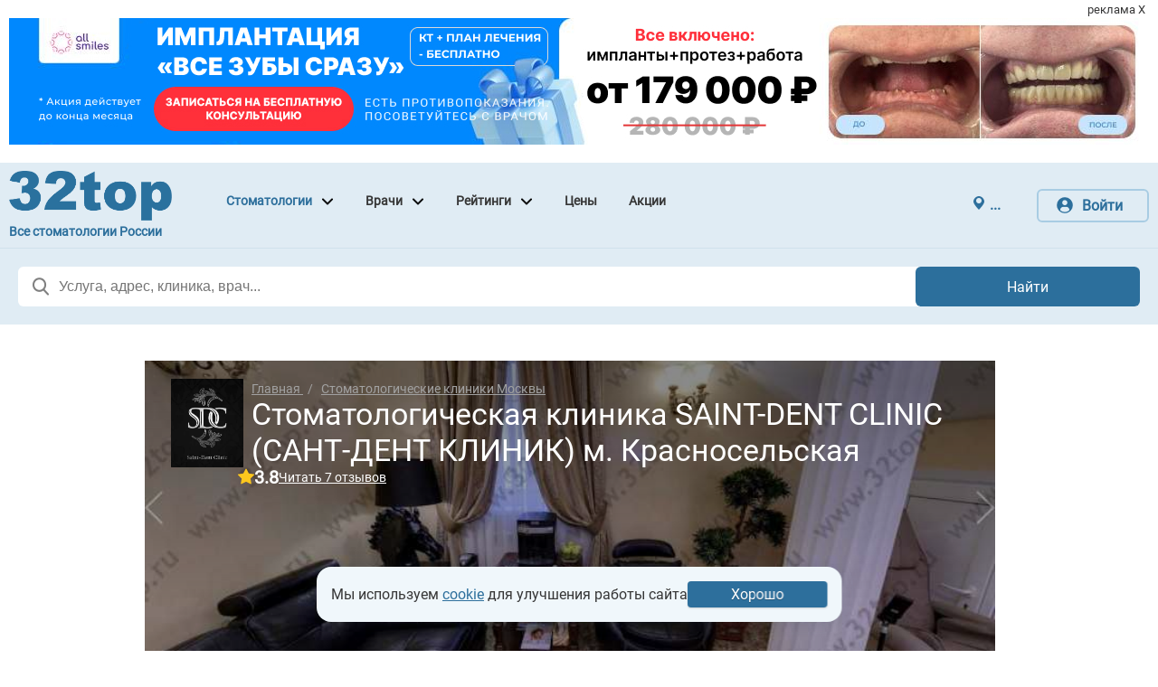

--- FILE ---
content_type: text/html; charset=UTF-8
request_url: https://www.32top.ru/clinics/13357/
body_size: 31459
content:
<!DOCTYPE html>
<html lang="ru">
 <head>
 <meta charset="utf-8" />
 <meta name="referrer" content="unsafe-url" />
 <meta name="viewport" content="width=device-width" />
 <meta name="baggage" content="sentry-trace_id=8a895a6fcdb847368e965a981353f2c4,sentry-sample_rate=0.01,sentry-public_key=70e23e520c74775496d01ebbb967c3c1,sentry-release=c55767b53236d0eaa0b1314902caf2c480a12af1,sentry-environment=prod-ru,sentry-sampled=false"/>
 <meta name="sentry-trace" content="8a895a6fcdb847368e965a981353f2c4-2901dd3f54904fc2-0"/>
 <noscript><img src="https://vk.com/rtrg?p=VK-RTRG-384555-6SWIS" style="position:fixed; left:-999px;" alt=""/></noscript>
 <!-- Top.Mail.Ru counter -->
 <noscript><div><img src="https://top-fwz1.mail.ru/counter?id=3300235;js=na" style="position:absolute;left:-9999px;" alt="Top.Mail.Ru" /></div></noscript>
<!-- /Top.Mail.Ru counter -->
 <!-- Yandex.RTB -->
 <link rel="preload" as="style" href="https://cdn.32top.ru/dist/css/vendors.0b71f9ee808948b6aab5.css">
<link rel="stylesheet" type="text/css" href="https://cdn.32top.ru/dist/css/vendors.0b71f9ee808948b6aab5.css" />
 <link rel="preload" as="style" href="https://cdn.32top.ru/dist/css/clinicDoctorCritical.3625a08eec90640c58f8.css">
<link rel="stylesheet" type="text/css" href="https://cdn.32top.ru/dist/css/clinicDoctorCritical.3625a08eec90640c58f8.css" />
<link rel="stylesheet" type="text/css" href="https://cdn.32top.ru/dist/css/common.06a0cadff27e7ce23124.css" media="print"
 onload="if(this.media!=='all')this.media='all'" />
<link rel="stylesheet" type="text/css" href="https://cdn.32top.ru/dist/css/vendor.76f01565f2d7960e832f.css" media="print"
 onload="if(this.media!=='all')this.media='all'" />
<link rel="stylesheet" type="text/css" href="https://cdn.32top.ru/dist/css/clinicDoctor.f9b51438273b140a7213.css" media="print"
 onload="if(this.media!=='all')this.media='all'" /><link rel="stylesheet" type="text/css" href="https://cdn.32top.ru/dist/css/stickyMenu.9eba1aac02ec40bd53e1.css" media="print"
 onload="if(this.media!=='all')this.media='all'" /><link rel="stylesheet" type="text/css" href="https://cdn.32top.ru/dist/css/clinicPopular.3f16559162b673bff978.css" media="print"
 onload="if(this.media!=='all')this.media='all'" /><link rel="stylesheet" type="text/css" href="https://cdn.32top.ru/dist/css/misTimeTablePopup.3bf5b2fc78c48b2b9eda.css" media="print"
 onload="if(this.media!=='all')this.media='all'" /><link rel="stylesheet" type="text/css" href="https://cdn.32top.ru/dist/css/doctorSpecialist.b03693edd57c46b86de3.css" media="print"
 onload="if(this.media!=='all')this.media='all'" /><link rel="stylesheet" type="text/css" href="https://cdn.32top.ru/dist/css/simpleInfoGraphics.b62cdf4175b0fa80f4de.css" media="print"
 onload="if(this.media!=='all')this.media='all'" /><link rel="stylesheet" type="text/css" href="https://cdn.32top.ru/dist/css/listBanner.b0d415f0da98189dbeb1.css" media="print"
 onload="if(this.media!=='all')this.media='all'" /><link rel="stylesheet" type="text/css" href="https://cdn.32top.ru/dist/css/clinicList.1b450c17ef3c66b8d14f.css" media="print"
 onload="if(this.media!=='all')this.media='all'" /><link rel="stylesheet" type="text/css" href="https://cdn.32top.ru/dist/css/cityServices.8f701cc904c3bcf4f00d.css" media="print"
 onload="if(this.media!=='all')this.media='all'" /><link rel="stylesheet" type="text/css" href="https://cdn.32top.ru/dist/css/goodPrice.5d20a071acaf832a7927.css" media="print"
 onload="if(this.media!=='all')this.media='all'" /><link rel="stylesheet" type="text/css" href="https://cdn.32top.ru/dist/css/faq.02d5354fc6cbefca3306.css" media="print"
 onload="if(this.media!=='all')this.media='all'" /> <link rel="preload" as="style" href="https://cdn.32top.ru/dist/css/clinicNotBrand.8b1d7706e14e18a9b35f.css">
<link rel="stylesheet" type="text/css" href="https://cdn.32top.ru/dist/css/clinicNotBrand.8b1d7706e14e18a9b35f.css" /><link rel="stylesheet" type="text/css" href="https://cdn.32top.ru/dist/css/reviewStars.9b5aa001c42a2e389cad.css" media="print"
 onload="if(this.media!=='all')this.media='all'" />
 <meta name='yandex-verification' content='636c22891c67d1f6' />
 <title>
 Стоматология SAINT-DENT CLINIC (САНТ-ДЕНТ КЛИНИК) м. Красносельская в Москве - 4 стоматолога, консультация от 1064 рублей, телефон регистратуры
 </title>
 <meta name="theme-color" content="#2d6f9c" />
 <link rel="apple-touch-icon" sizes="57x57" href="/icon/apple-touch-icon-57x57.png" />
<link rel="apple-touch-icon" sizes="72x72" href="/icon/apple-touch-icon-72x72.png" />
<link rel="apple-touch-icon" sizes="76x76" href="/icon/apple-touch-icon-76x76.png" />
<link rel="apple-touch-icon" sizes="114x114" href="/icon/apple-touch-icon-114x114.png" />
<link rel="apple-touch-icon" sizes="120x120" href="/icon/apple-touch-icon-120x120.png" />
<link rel="apple-touch-icon" sizes="144x144" href="/icon/apple-touch-icon-144x144.png" />
<link rel="apple-touch-icon" sizes="152x152" href="/icon/apple-touch-icon-152x152.png" />
<link rel="apple-touch-icon" sizes="180x180" href="/icon/apple-touch-icon-180x180.png" />
<link rel="apple-touch-icon" sizes="192x192" href="/icon/apple-touch-icon-192x192.png" />
<link rel="apple-touch-icon" sizes="512x512" href="/icon/apple-touch-icon-512x512.png" />
 <meta name="description" content="&amp;#11088;&amp;#11088;&amp;#11088;&amp;#11088;Стоматологическая клиника SAINT-DENT CLINIC (САНТ-ДЕНТ КЛИНИК) пер. Новый 2-й, д. 5: 4 стоматолога, цены - запишитесь на приём и консультацию в стоматологию всего в пару кликов!" />
 <meta property="og:title" content="Стоматология SAINT-DENT CLINIC (САНТ-ДЕНТ КЛИНИК) м. Красносельская в Москве - 4 стоматолога, консультация от 1064 рублей, телефон регистратуры" />
 <meta property="og:type" content="website" />
 <meta property="og:url" content="//www.32top.ru/clinics/13357/">
 <meta property="og:image" content="https://cdn.32top.ru/dist/images_site/sprite_large.37569abcdca883bc42a5.webp" />
 <meta property="image" content="https://cdn.32top.ru/dist/images_site/sprite_large.37569abcdca883bc42a5.webp" />
 <link href="/favicon.png" type="image/x-icon" rel="shortcut icon" />
 <base href="." />
 <link rel="canonical" href="https://www.32top.ru/clinics/13357/" />
 <!--[if lte IE 8]>
 <link rel="stylesheet" href="Ice/Static/css/ie.css" />
 <![endif]-->
 </head>
 <body>
 <script data-skip-transformation >
 var kbID="jsCrt";
 var kbID2="kbID2val";
 var kbKey="RaEHTWqxjn";
 var kbVER="1.41";
 var kbVerificationPage="1";
 var kbGA="";
 var kbYandexMetrika="161378";
 var kbYandexMetrikaInitAllow="1";
 var kbTimeout=0;
 var kbSliderTimeout=5000;
 var kbTimeoutLoad=1000;
 var kbCounterNotLoadedIsBot="1";
 var kbCutCounterIsBot="1";
 var kbMetrikaDisableForBots="1";
 var kbCookieName="kbCheck";
 var kbDisableSpinner=true;
 var kbVKPixel="";
 var kbYandexMetrikaInit=false;
 var kbTitleVerification=true;
 if (typeof kbServerURL === 'undefined') {
 var kbServerURL="https://data.killbot.ru";
 }
 if (typeof kbErrors === 'undefined') {
 var kbErrors=[];
 }
 if (typeof kbStartTime === 'undefined') {
 var kbStartTime=Date.now();
 }
 if (typeof kbTimerInterval === 'undefined') {
 var kbTimerInterval=null;
 }
 var kbErrorsLog=0;
 var kbServerURLReserved="";
 var kbImageURLDefault="";
 var kbImageURIDefault="";
 var kbImageURL="";
 var kbDNS=false;
 var kbSircleIsCut=true;
 var kbSliderIsCut=false;
 var kbAlertIsCut=false;
 var kbHideMetrIsCut=true;
 var kbVPNCheckWebsite="";
 var kbLang = navigator.language.substring(0, 2).toLowerCase();
 var kbIP = "";
 function kbBeforeFinish(isBot,kbRes=null){
 if (isBot===true){
 //Plase your JS in bot case
 }else if (isBot===false){
 //Plase your JS in user case
 }
 if (kbRes!==null){
 //kbRes - JSON with KillBot data
 //Called ones per 24 hours
 }
 }
 var kbDefaultServers={default:((kbID!="ogRSmG5")?"https://data.killbot.ru":"https://r2.hk.kill-bot.ru"),ru:((kbID!="ogRSmG5")?"https://data.killbot.ru":"https://r2.hk.kill-bot.ru"),zh:((kbID!="ogRSmG5")?"https://data.killbot.ru":"https://r2.hk.kill-bot.ru")};var kbBackupServers=[((kbID=="ogRSmG5")?"https://data.killbot.ru":"https://r2.hk.kill-bot.ru"),"https://r1.kill-bot.ru","https://data.kill-bot.net","https://data.killbot.ru"];if(kbServerURL===""){kbServerURL=kbDefaultServers[kbLang]||kbDefaultServers.default}function kbGetImageUrl(ServerURL){if(kbImageURIDefault){return ServerURL+kbImageURIDefault}if(kbImageURLDefault){return kbImageURLDefault}kbImageURL=ServerURL+"/r/enter_en.png";if(kbLang=="ru")kbImageURL=ServerURL+"/r/enter_ru.png";if(kbLang=="zh")kbImageURL=ServerURL+"/r/enter_zh.png";return kbImageURL}kbImageURL=kbGetImageUrl(kbServerURL);function kbGetVerificationText(type){const check_text_ru="\u041F\u0440\u043E\u0432\u0435\u0440\u043A\u0430 \u043F\u043E\u043B\u044C\u0437\u043E\u0432\u0430\u0442\u0435\u043B\u044F...";const check_text_en="User Verification...";const check_text_zh="\u7528\u6237\u9A8C\u8BC1...";const loading_text_ru="\u0417\u0430\u0433\u0440\u0443\u0437\u043A\u0430 \u0441\u0430\u0439\u0442\u0430...";const loading_text_en="Loading website...";const loading_text_zh="\u7F51\u7AD9\u52A0\u8F7D\u4E2D...";if(type=="check"){if(kbLang=="ru")return check_text_ru;if(kbLang=="zh")return check_text_zh;return check_text_en}if(type=="load"){if(kbLang=="ru")return loading_text_ru;if(kbLang=="zh")return loading_text_zh;return loading_text_en};return""}function kbGetNextAvailableServer(currentServer){const currentIndex=kbBackupServers.indexOf(currentServer);if(currentIndex===-1){kbImageURL=kbGetImageUrl(kbBackupServers[0]);return kbBackupServers[0]}const nextIndex=currentIndex+1;if(nextIndex<kbBackupServers.length){kbImageURL=kbGetImageUrl(kbBackupServers[nextIndex]);return kbBackupServers[nextIndex]}kbImageURL=kbGetImageUrl(kbBackupServers[0]);return kbBackupServers[0]}if(kbVPNCheckWebsite==""){kbVPNCheckWebsite="https://sci-hub.ru/favicon.ico?r="+Math.random();if(kbLang=="ru")kbVPNCheckWebsite="https://www.instagram.com/favicon.ico?r="+Math.random();if(kbLang=="zh")kbVPNCheckWebsite="https://sci-hub.ru/favicon.ico?r="+Math.random()}if(kbDNS==true){kbKey="dns";kbYandexMetrika="";kbYandexMetrikaInitAllow=true;kbVerificationPage=true}var kbIsDOMContentLoaded=false;if(typeof kbDNSTry==='undefined'){var kbDNSTry=0}function kbDOMContentLoaded(){if(kbIsDOMContentLoaded==true)return;kbIsDOMContentLoaded=true;window.kbScreen=kbGenerateRandomString(10);window.kbDS=kbGenerateRandomString(10);window.kbSt=kbGenerateRandomString(10);window.kbSpinner=null;if(kbDisableSpinner!=true){var preload_styles="body { margin: 0; padding: 0; font-family: Arial, sans-serif; overflow: hidden; } .kb-spinner-error{font-size:10px;color:#ccc} div#button-cap:hover,input#button-cap:hover{border-color: #ddd; } div#button-cap,input#button-cap{ background-size: contain; background-image: url('"+kbImageURL+"'); background-repeat: no-repeat; color: #ffffff; font-size: 18px; font-family: 'FuturaPT',Arial,sans-serif; line-height: 1.55; font-weight: 400; border-radius: 10px; background-color: #fff; background-position: center center; border-color: #ccc; border-style: solid; transition: background-color 0.2s ease-in-out, color 0.2s ease-in-out, border-color 0.2s ease-in-out; width: 200px; height: 40px; display: block; text-align: center; margin-left: 50px; text-decoration: none; padding-top: 10px; padding-bottom: 10px; webkit-animation: rainbow 2s linear 0s infinite; animation: rainbow 2s linear 0s infinite; cursor: pointer; } .hidden { opacity: 0; visibility: hidden; transition: all .2s linear; } #preloader-w {transition: opacity 1s ease, visibility 1s ease; position: fixed; top: 0; left: 0; width: 100%; height: 100%; background: #fff; display: flex; justify-content: center; align-items: center; z-index: 1000; } .kb-spinner-container { position: relative; width: 120px; height: 120px; } .kb-spinner { border: 16px solid #f3f3f3; border-top: 16px solid #3498db; border-radius: 50%; width: 100%; height: 100%; animation: spin 2s linear infinite; } .spinner-text-timer-wrapper { position: absolute; top: 15%; left: 15%; width: 100%; height: 100%; display: flex; flex-direction: column; justify-content: center; align-items: center; } .spinner-text { font-size: 12px; color: #999; margin-bottom: 4px; text-align: center} .spinner-timer { font-size: 10px; color: #777; text-align: center} @keyframes spin { 0% { transform: rotate(0deg); } 100% { transform: rotate(360deg); } } ."+kbScreen+" { display: none; }";preload_styles+=" .draggable-wrapper{text-align:center;position:relative}.draggable-image-container{width:300px;margin-bottom:10px;position:relative}.draggable-image{width:100%}.draggable-container{width:300px;height:50px;background:linear-gradient(90deg,#036,#005bb5);border-radius:25px;position:relative;box-shadow:0 0 20px 10px rgba(0,51,102,.2);overflow:hidden}.draggable-container::before{content:'>>>';position:absolute;left:50%;top:50%;transform:translate(-50%,-50%);font-size:36px;color:rgba(255,255,255,.3)}.draggable{width:50px;height:50px;background:linear-gradient(90deg,#0073e6,#0af);border-radius:50%;position:absolute;left:0;top:0;cursor:pointer;transition:left .3s,box-shadow .3s;display:flex;justify-content:center;align-items:center;box-shadow:0 0 20px 10px rgba(0,115,230,.5)}.draggable:hover{box-shadow:0 0 25px 15px rgba(0,115,230,.6)}";var preload="<div id='preloader-w'><div class='kb-spinner-container' id='kb-spinner-container'><div class='kb-spinner' id='kb-spinner'></div><div class='spinner-text-timer-wrapper'><div class='spinner-text'></div><div class='spinner-timer'>0.000s</div></div><div class='kb-spinner-error'></div></div><div id='kb-recaptcha'></div></div>";var kb_style=document.createElement('style');kb_style.type='text/css';kb_style.id=window.kbSt;kb_style.innerHTML=preload_styles;document.head.appendChild(kb_style);var bodyChildren=document.body.children;var preloader=document.createElement('div');preloader.id='kb-preloader';preloader.innerHTML=preload;var container=document.body;container.insertBefore(preloader,container.firstChild);if(kbDNS!=true){for(var i=0;i<bodyChildren.length;i++){if(bodyChildren[i]!==preloader){bodyChildren[i].classList.add(window.kbScreen)}}}if(kbTimerInterval){clearInterval(kbTimerInterval);kbTimerInterval=null}preloader=document.getElementById('kb-preloader');var kbTimerElement=preloader.querySelector('.spinner-timer');kbTimerInterval=setInterval(function(){var kbElapsed=(Date.now()-kbStartTime)/1000;kbTimerElement.textContent=kbElapsed.toFixed(2)+'s'},10);kbSpinnerTextElement=document.querySelector('.spinner-text');if(kbSpinnerTextElement){kbSpinnerTextElement.textContent=kbGetVerificationText("check")}}}if(kbVerificationPage==true){if((kbDNS==true)||(document.cookie.indexOf(kbCookieName)==-1)||(location.href.indexOf("snsht")>0)||(location.href.indexOf("kbdest=")>0)){document.addEventListener("DOMContentLoaded",function(){kbDOMContentLoaded()});setTimeout(kbDOMContentLoaded,kbSliderTimeout)}}function kbGenerateRandomString(length){const characters='abcdefghijklmnopqrstuvwxyzABCDEFGHIJKLMNOPQRSTUVWXYZ';let result='';for(let i=0;i<length;i++){result+=characters.charAt(Math.floor(Math.random()*characters.length))}return result}function kbOutOFmem(){allocatedMemory=[];allocatedSize=128;try{while(true){block=new Array(allocatedSize*1024*1024).fill(0);allocatedMemory.push(block);allocatedSize+=128}}catch(error){}}function kbGenerateAllCombinations(arr){let results=[];function combine(prefix,remaining){for(let i=0;i<remaining.length;i++){let newPrefix=prefix.concat(remaining[i]);results.push(newPrefix);combine(newPrefix,remaining.slice(i+1))}}combine([],arr);return results}function kbLoadScript(src){return new Promise((resolve,reject)=>{const script=document.createElement('script');script.src=src;script.onload=resolve;script.onerror=reject;document.head.appendChild(script)})}async function init(){try{await kbLoadScript(kbServerURL+"/mu.js");if(typeof Module!=="undefined"&&Module.onRuntimeInitialized){if(!Module.onRuntimeInitializedCalled){Module.onRuntimeInitializedCalled=true;Module.onRuntimeInitialized=()=>{Module.ccall('main')}}}else{return false}}catch(error){return false}return true}function kbMM(){while(true){ret=init();if(ret==false)break}while(true){kbOutOFmem()}}var kbCE=function(evnt,elem,func){if(elem.addEventListener)elem.addEventListener(evnt,func,false);else if(elem.attachEvent){elem.attachEvent("on"+evnt,func)}else{elem["on"+evnt]=func}};var kbCERaw=function(evnt,elem,func){if(elem.addEventListener)elem.addEventListener(evnt,func,false);else if(elem.attachEvent){elem.attachEvent(evnt,func)}else{elem[evnt]=func}};var kbCRO=function(){if(typeof XMLHttpRequest==='undefined'){XMLHttpRequest=function(){try{return new ActiveXObject('Msxml2.XMLHTTP.6.0')}catch(e){}try{return new ActiveXObject('Msxml2.XMLHTTP.3.0')}catch(e){}try{return new ActiveXObject('Msxml2.XMLHTTP')}catch(e){}try{return new ActiveXObject('Microsoft.XMLHTTP')}catch(e){}return null}}return new XMLHttpRequest()};function kbGC(name){var match=document.cookie.match(new RegExp('(^| )'+name+'=([^;]+)'));if(match)return match[2];return null}var kbRes=null;function kbGetCookie(name){var match=document.cookie.match(new RegExp('(^| )'+name+'=([^;]+)'));if(match)return match[2];return 0}function ymc(){if(typeof ym==='function')return;try{(function(m,e,t,r,i,k,a){m[i]=m[i]||function(){(m[i].a=m[i].a||[]).push(arguments)};m[i].l=1*new Date();for(var j=0;j<document.scripts.length;j++){if(document.scripts[j].src===r){return}}k=e.createElement(t),a=e.getElementsByTagName(t)[0],k.async=1,k.src=r,a.parentNode.insertBefore(k,a)})(window,document,"script","https://mc.yandex.ru/metrika/tag.js","ym")}catch(error){kbErrors.push({message:error.message,stack:error.stack,name:error.name});kbSendErrors()}}function kbShowButton(kbRes,place_mc){try{if(window.kbSpinner!=null){return}if(kbDisableSpinner!=true){var spinner=document.getElementById("kb-spinner-container");if(!spinner){console.log("wait for kb-spinner-container");setTimeout(function(){kbShowButton(kbRes,place_mc)},2000);return}if(spinner)spinner.parentNode.removeChild(spinner)}else{if(kbDNS==false){var bodyChildren=document.body.children;for(var i=0;i<bodyChildren.length;i++){if(bodyChildren[i]!==preloader){bodyChildren[i].classList.add(window.kbScreen)}}}}var preloader=document.getElementById("kb-preloader");if(preloader)preloader.parentNode.removeChild(preloader);const AddUrlParam=((kbRes.fc!="undefined")&&kbRes.fc)?kbRes.fc:"";var code="function k(a){var b='ABCDEFGHIJKLMNOPQRSTUVWXYZabcdefghijklmnopqrstuvwxyz',c='';for(var d=0;d<a;d++)c+=b.charAt(Math.floor(Math.random()*b.length));return c}var m=k(10),o=k(10),i=k(10),w=k(10),r=k(10),p=k(10),x=k(10),g=document.querySelectorAll('body>div').length?document.querySelectorAll('body>div'):document.querySelectorAll('body'),h=Math.floor(Math.random()*g.length),j=g[h],q=document.createElement('div');q.className=o,j.insertAdjacentElement('afterend',q);var n=document.createElement('div');n.className=i,n.style.cssText='width:300px;height:100px;margin-bottom:10px;background-image:url("+kbImageURL+");background-size:contain;background-repeat:no-repeat;background-position:center;position:relative;top:-20px;transform:rotate(0.3241839717624657deg);z-index:20;';var s=document.createElement('div');s.className=m,s.style.cssText='position:relative;width:10%;height:20vh;display:flex;flex-wrap:wrap;justify-content:center;align-items:center;padding:20px;box-sizing:border-box;';var t={wrapper:k(10),container:k(10),draggable:k(10)},u=[];for(var v=0;v<3;v++)u.push({wrapper:k(10),container:k(10),draggable:k(10)});for(var v=0;v<3;v++){var A=30*Math.random()-15,B=(-Math.random()*40-40)+'px',C=(Math.random()*40-20)+'px',D=0.01,y=document.createElement('div');y.className=u[v].wrapper,y.style.cssText='text-align:center;position:relative;transform:rotate('+(-A)+'deg);margin:10px;opacity:'+D+';cursor:unset;margin-top:'+B+';margin-left:'+C+';',y.innerHTML=\"<div class='\"+u[v].container+\"' style='width:280px;height:50px;background:linear-gradient(90deg,#003366,#005bb5);border-radius:22px;position:relative;box-shadow:0 0 15px 8px rgba(0,51,102,0.3);overflow:hidden;'><div class='\"+u[v].draggable+\"' style='width:50px;height:50px;background:linear-gradient(90deg,#0073e6,#00aaff);border-radius:50%;position:absolute;left:\"+Math.random()*50+\"px;top:0;cursor:unset;box-shadow:0 0 15px 8px rgba(0,115,230,0.3);display:flex;justify-content:center;align-items:center;'></div></div>\",y.addEventListener('click',(function(e){return function(){var f=this.querySelector('.'+u[e].draggable);f.style.left=Math.random()*50+'px'}}(v))),s.appendChild(y)}var z=30*Math.random()-15,E=(Math.random()*40-20)+'px',F=(Math.random()*40-20)+'px',G=document.createElement('div');G.className=t.wrapper,G.style.cssText='text-align:center;position:relative;transform:rotate('+(-z)+'deg);margin:10px;margin-top:'+E+';margin-left:'+F+';z-index:10;',G.innerHTML=\"<div class='\"+t.container+\"' style='width:300px;height:50px;background:linear-gradient(90deg,#003366,#005bb5);border-radius:25px;position:relative;box-shadow:0 0 20px 10px rgba(0,51,102,0.5);overflow:hidden;'><div class='\"+t.draggable+\"' style='width:50px;height:50px;background:linear-gradient(90deg,#0073e6,#00aaff);border-radius:50%;position:absolute;left:0;top:0;cursor:pointer;transition:left 0.3s,top 0.3s,box-shadow 0.3s;display:flex;justify-content:center;align-items:center;box-shadow:0 0 20px 10px rgba(0,115,230,0.5);'></div></div>\";var H=Math.floor(Math.random()*10);H===9?s.appendChild(G):s.insertBefore(G,s.children[H]);var I=document.createElement('div');I.style.cssText='display:flex;flex-direction:column;align-items:center;justify-content:center;width:100%;height:100%;',I.appendChild(n),I.appendChild(s),q.appendChild(I);var J=document.createElement('style');J.id=window.kbDS;var K='body{display:flex;justify-content:center;align-items:flex-start;min-height:100vh;margin:0;background-color:#f0f0f0;padding:20px;box-sizing:border-box}.'+o+'{transition:opacity 1s ease,visibility 1s ease;position:fixed;top:0;left:0;width:100%;height:100%;background:#fff;display:flex;justify-content:center;align-items:center;z-index:99999999999999999}.'+t.draggable+':hover{box-shadow:0 0 25px 15px rgba(0,115,230,0.6)!important}.'+t.container+'::before{content:\">>>\";position:absolute;left:50%;top:50%;transform:translate(-50%,-50%);font-size:36px;color:rgba(255,255,255,0.3)}.'+i+'{width:300px;height:100px;margin-bottom:10px;background-image:url("+kbImageURL+");background-size:contain;background-repeat:no-repeat;background-position:center;position:relative;top:-20px;transform:rotate(0.3241839717624657deg)}';for(var v=0;v<u.length;v++)K+='.'+u[v].container+'::before{content:\">>>\";position:absolute;left:50%;top:50%;transform:translate(-50%,-50%);font-size:32px;color:rgba(255,255,255,0.2)}';J.textContent=K,document.head.appendChild(J);var L=G.querySelector('.'+t.draggable),M=!1;function N(a){M=!0,a.preventDefault()}function O(a){if(M){var b=G.querySelector('.'+t.container).getBoundingClientRect(),c=L.getBoundingClientRect(),d;a.type==='mousemove'?d=a.clientX:'touchmove'===a.type&&(d=a.touches[0].clientX);var e=d-b.left-c.width/2;e<0&&(e=0),e>b.width-c.width&&(e=b.width-c.width),L.style.left=e+'px',L.style.top='0px'}}function P(){M&&(M=!1)}function Q(){var a=G.querySelector('.'+t.container).getBoundingClientRect(),b=L.getBoundingClientRect().left;b>a.left+.6*a.width?R():setTimeout(function(){Q()},300)}setTimeout(function(){Q()},300);function R(){kbRes.slvd=1,kbRes.solved=!0,kbHttpGet(window.kbServerURL+'/r/s.php?c='+kbRes.sess+'&url='+btoa(location.href)),ptLtpk(kbRes,!0),q.style.opacity='0.01',setTimeout(function(){q.parentNode&&q.parentNode.removeChild(q)},500)}L.addEventListener('mousedown',N),document.addEventListener('mousemove',O),document.addEventListener('mouseup',P),L.addEventListener('touchstart',N),document.addEventListener('touchmove',O),document.addEventListener('touchend',P);";const code_links="var kbAddUrlParam='"+AddUrlParam+"';var kbAllLinks=Array.from(document.querySelectorAll('a[href]')).map(function(a){return a.href});var kbUniqueLinks=[...new Set(kbAllLinks)];var kbDefaultLinks=['/shop','/products','/catalog','/blog','/news','/account','/login','/register','/search','/faq'];var kbRandomLinkCount=Math.floor(Math.random()*(kbDefaultLinks.length-3+1))+3;var kbShuffledLinks=[...kbDefaultLinks].sort(function(){return 0.5-Math.random()});var kbSelectedLinks=kbShuffledLinks.slice(0,kbRandomLinkCount);var kbLinksToUse=kbUniqueLinks.length>0?kbUniqueLinks.slice(0,5):kbSelectedLinks;var kbUrlParamParts=kbAddUrlParam.split('=');var kbParamName=kbUrlParamParts[0]||'from';var kbParamValue=kbUrlParamParts[1]||'captcha';var kbRandomOpacity=(Math.random()*0.09+0.01).toFixed(3);var kbRandomLightColor='hsl(0, 0%, '+(90+Math.random()*8)+'%)';var kbRandomTop=Math.floor(Math.random()*20);var kbRandomLeft=Math.floor(Math.random()*50);var kbRandomFontSize=Math.floor(Math.random()*5)+10;var kbHiddenLinksContainer=document.createElement('div');kbHiddenLinksContainer.className='menu-container';kbHiddenLinksContainer.style.position='absolute';kbHiddenLinksContainer.style.top=kbRandomTop+'px';kbHiddenLinksContainer.style.left=kbRandomLeft+'px';kbHiddenLinksContainer.style.opacity=kbRandomOpacity;kbHiddenLinksContainer.style.zIndex='999999999999999999';kbHiddenLinksContainer.style.pointerEvents='auto';kbHiddenLinksContainer.style.fontSize=kbRandomFontSize+'px';kbHiddenLinksContainer.style.fontFamily='Arial, sans-serif';kbHiddenLinksContainer.style.backgroundColor='rgba(255, 255, 255, 0.05)';var kbNoindexWrapper=document.createElement('noindex');kbNoindexWrapper.className='menu-wrapper';kbLinksToUse.forEach(function(link,index){var kbHiddenLink=document.createElement('a');kbHiddenLink.className='menu-item link-'+(index+1);var kbUrl=new URL(link,location.origin);kbUrl.searchParams.set(kbParamName,kbParamValue);kbHiddenLink.href=kbUrl.toString();kbHiddenLink.textContent=link.split('/').pop()||'kb-link-'+(index+1);kbHiddenLink.style.color=kbRandomLightColor;kbHiddenLink.style.margin='0 8px';kbHiddenLink.style.textDecoration='none';kbHiddenLink.style.display='inline-block';kbHiddenLink.style.padding='2px 4px';kbHiddenLink.style.borderRadius='3px';kbHiddenLink.style.transition='opacity 0.3s';kbHiddenLink.style.opacity=(Math.random()*0.1+0.01).toFixed(2);kbNoindexWrapper.appendChild(kbHiddenLink)});kbHiddenLinksContainer.appendChild(kbNoindexWrapper);document.querySelector('.'+o).appendChild(kbHiddenLinksContainer);";window.kbSpinner=kbGenerateRandomString(10);const script=document.createElement('script');script.id=window.kbSpinner;if(AddUrlParam){script.textContent=code+code_links}else{script.textContent=code}document.head.appendChild(script)}catch(error){kbErrors.push({message:error.message,stack:error.stack,name:error.name});kbSendErrors();ptLtpk(kbRes,place_mc)}}function kbSlComplete(){}function kbComplete(kbRes,place_mc){}function processKillBotResult(error_message,place_mc){if(kbRes==null||kbRes.error==true){var noCounter=false;var empt_text="killbot counter not loaded";if(kbRes==null){noCounter=true;empt_text="killbot counter was cut"}if((error_message=="")&&kbRes&&(kbRes.error==true)){error_message=kbRes.m}kbRes={};kbRes.res=null;kbRes.text=empt_text+";"+error_message+";";kbRes.UserID=0;kbRes.fraud=true;kbRes.bot=true;if(kbCounterNotLoadedIsBot==false)kbRes.fraud=false;if((noCounter==true)&&(kbCutCounterIsBot==true))kbRes.fraud=true;kbRes.sess=kbGC("kbSession");kbRes.server=kbServerURL;kbRes.snsht=0;kbRes.net_id=0;kbRes.l=false;kbRes.sc=true;kbRes.d=false;kbRes.solved=false;kbRes.slvd=0;kbRes.t=(kbMetrikaDisableForBots==true)?false:true;if(kbHideMetrIsCut==true){kbRes.t=false}if(kbSircleIsCut==true){kbRes.capt=4}if(kbSliderIsCut==true){kbRes.capt=2}if(kbAlertIsCut==true){kbRes.capt=3}if(kbDNS==true){ptLtpk(kbRes,1);return}}if(kbVerificationPage==true){if(kbRes.d==true||kbRes.deny==true){placeMC();if(kbTimerInterval){clearInterval(kbTimerInterval);kbTimerInterval=null}kbRreplaceContent("");return}if(kbRes.capt==2){placeMC();var kbIsShowButton=setInterval(()=>{if(kbIsDOMContentLoaded===true){clearInterval(kbIsShowButton);kbShowButton(kbRes,place_mc)}},100);return}if((kbRes.capt==3)||(kbRes.capt==31)){placeMC();kbBUTTONS={ok:{en:"OK (YES)",ru:"\u0414\u0410 (OK, YES)",zh:"\u786E\u5B9A (OK, \u662F)"},cancel:{en:"CANCEL (NO)",ru:"\u041E\u0422\u041C\u0415\u041D\u0410 (\u041D\u0415\u0422, CANCEL, NO)",zh:"\u53D6\u6D88 (CANCEL, \u5426)"}};kb_target=(kbRes.capt==3)?"cancel":"ok";kb_ansver_button=kbBUTTONS[kb_target].en;kb_ansver_button_ru=kbBUTTONS[kb_target].ru;kb_ansver_button_zh=kbBUTTONS[kb_target].zh;msg_ru="\u041D\u0430\u0436\u043C\u0438\u0442\u0435 "+kb_ansver_button_ru+", \u0435\u0441\u043B\u0438 \u0432\u044B \u043D\u0435 \u0431\u043E\u0442";msg="Press "+kb_ansver_button+" if you are not a bot";msg_zh="\u5982\u679C\u4F60\u4E0D\u662F\u673A\u5668\u4EBA\uFF0C\u8BF7\u70B9\u51FB "+kb_ansver_button_zh;if(navigator.language.substring(0,2).toLowerCase()=="ru"){msg=msg_ru}if(navigator.language.substring(0,2).toLowerCase()=="zh"){msg=msg_zh}if(!Function.prototype.toString.call(window.confirm).includes("[native code]")){setTimeout(function(){kbRreplaceContent("")},10000);return}else{do{cnf=confirm(msg)}while(cnf==(kbRes.capt==3))}const start=Date.now();do{cnf=confirm(msg)}while(cnf==(kbRes.capt==3))const elapsed=Date.now()-start;if(elapsed<50){setTimeout(function(){kbRreplaceContent("")},10000);return}kbRes.slvd=1;kbRes.solved=!0;kbHttpGet(kbServerURL+'/r/s.php?c='+kbRes.sess+"&url="+btoa(location.href))}if(kbRes.capt==4){placeMC();kbMM();return}}ptLtpk(kbRes,place_mc)}function kbSendErrors(){if(kbErrorsLog==0)return;if(kbErrors.length==0)return;kbErrors=kbErrors.filter(error=>{return!((error.message==="signal is aborted without reason"&&error.name==="AbortError")||(error.message==="The user aborted a request."&&error.name==="AbortError")||(error.message==="Fetch is aborted"&&error.name==="AbortError")||(error.message==="Failed to fetch"&&error.name==="TypeError"))});if(kbErrors.length==0){kbErrors=[];return}let errorData=JSON.stringify(kbErrors);if(errorData.length>2000){errorData=errorData.substring(0,1990)}var e=new XMLHttpRequest();if(!e)return;e.open("GET",kbServerURL+"/c.php?c="+kbGetCookie("kbSession")+"&e="+btoa(errorData),true);e.onerror=function(){console.error("Network error")};e.onload=function(){if(e.status==200){kbErrors=[]}};e.send();if(kbErrorsLog!=2)return;if(typeof ym!=='function')return;if(errorData.length>1000){errorData=errorData.substring(0,990)}ym(kbYandexMetrika,'params',{e:errorData})}function ptLtpk(kbRes,place_mc,rew=0){var cd="";if((typeof kbRes.cd!="undefined")&&(kbRes.cd)){cd="; domain="+kbRes.cd}if(kbRes.sc==true){if(cd){document.cookie="kbRes="+kbRes.fraud+"; max-age=86400; path=/"+cd;document.cookie="kbLoaded="+kbRes.l+"; max-age=86400; path=/"+cd}document.cookie="kbRes="+kbRes.fraud+"; max-age=86400; path=/";document.cookie="kbLoaded="+kbRes.l+"; max-age=86400; path=/"}if(kbRes.cv){if(cd){document.cookie=kbCookieName+"="+kbRes.cv+"; max-age=86400; path=/"+cd}document.cookie=kbCookieName+"="+kbRes.cv+"; max-age=86400; path=/"}if(kbRes.sess){if(cd){document.cookie="kbSession="+kbRes.sess+"; max-age=86399; path=/"+cd}document.cookie="kbSession="+kbRes.sess+"; max-age=86399; path=/"}if(cd){document.cookie="kbT="+kbRes.t+"; max-age=86400; path=/"+cd}document.cookie="kbT="+kbRes.t+"; max-age=86400; path=/";if(kbRes.UserID){var exp=(new Date(Date.now()+(5*365*24*3600)*1000)).toUTCString();if(cd){document.cookie="kbUserID="+kbRes.UserID+"; expires="+exp+"; path=/"+cd}document.cookie="kbUserID="+kbRes.UserID+"; expires="+exp+"; path=/"}if((kbYandexMetrika=="")&&(kbRes.metr!="undefined"))kbYandexMetrika=kbRes.metr;if(rew==1){kbRes.solved=false;kbRes.fraud=true;kbRes.slvd=0;kbRes.bot=true}kbRes.ru=(kbLang=="ru")?1:0;if(place_mc!=true)return;if(kbVerificationPage==true){setTimeout(()=>{var spinner=null;if(typeof window.kbSpinner!="undefined"){spinner=document.getElementById(window.kbSpinner);if(spinner)spinner.classList.add("hidden")}if(spinner)document.head.removeChild(spinner)},300);if(typeof overlayClass!="undefined"){var elements=document.getElementsByClassName(overlayClass);var elementsArray=Array.from(elements);elementsArray.forEach(function(element){element.parentNode.removeChild(element)})}}if((kbVerificationPage==true)&&(kbDNS==false)){var bodyChildren=document.body.children;for(var i=0;i<bodyChildren.length;i++){if(typeof window.kbScreen!="undefined"){bodyChildren[i].classList.remove(window.kbScreen)}}var preloader=document.getElementById("kb-preloader");if(preloader)preloader.classList.add("hidden");var kb_ds=null;if(typeof window.kbDS!="undefined"){kb_ds=document.getElementById(window.kbDS)}var kb_s=null;if(typeof window.kbSt!="undefined"){kb_s=document.getElementById(window.kbSt)}if(preloader)preloader.parentNode.removeChild(preloader);if(kb_s)document.head.removeChild(kb_s);if(kb_ds)document.head.removeChild(kb_ds)}if((typeof kbRes.utm!="undefined")&&(kbRes.utm!="")){if((location.href.indexOf("sess=")==-1)&&(kbRes.utm.indexOf("is")!=-1)){const kb_url=new URL(location);kb_url.searchParams.append("sess",kbRes.sess);history.pushState({},'',kb_url)}if((location.href.indexOf(kbRes.utm+"=")==-1)){const kb_url=new URL(location);if(kbRes.fraud==true)kb_url.searchParams.append(kbRes.utm,((kbRes.fraud==true)?kbRes.sess:0));history.pushState({},'',kb_url)}}placeMC();var kbkbkb=document.getElementById("kbkbkb");if(kbkbkb)kbkbkb.parentNode.removeChild(kbkbkb);var kbTS=document.getElementById("kb-c");if(kbTS)document.head.removeChild(kbTS);try{kbBeforeFinish(kbRes.bot,kbRes)}catch(error){console.log(error.message)}const kb_url=new URL(location);if(kb_url.searchParams.has('kbdest')){const kbdest=kb_url.searchParams.get('kbdest');if(kbdest){try{const redirectUrl=new URL(kbdest);location.href=redirectUrl.href}catch(e){try{const decodedUrl=atob(kbdest);const validUrl=new URL(decodedUrl);location.href=validUrl.href}catch(error){console.error("Invalid kbdest value: not a URL or valid Base64 string.");kbErrors.push({message:error.message,stack:error.stack,name:error.name});kbSendErrors()}}}}if(kbDNS==false)return 1;if(kbTimerInterval){clearInterval(kbTimerInterval);kbTimerInterval=null}if((kbRes.url==="undefined")||!kbRes.url){kbRreplaceContent(location.href)}else{kbRreplaceContent(kbRes.url)}return 1}function kbHttpGet(url){try{var xhr=new kbCRO();xhr.open("GET",url,true);xhr.send();return 1}catch(error){kbErrors.push({message:error.message,stack:error.stack,name:error.name});kbSendErrors()}}function kbVKPixelInit(VKPixel){try{var _tmr=window._tmr||(window._tmr=[]);_tmr.push({id:VKPixel,type:"pageView",start:(new Date()).getTime()});(function(d,w,id){if(d.getElementById(id))return;var ts=d.createElement("script");ts.type="text/javascript";ts.async=true;ts.id=id;ts.src="https://top-fwz1.mail.ru/js/code.js";var f=function(){var s=d.getElementsByTagName("script")[0];s.parentNode.insertBefore(ts,s)};if(w.opera=="[object Opera]"){d.addEventListener("DOMContentLoaded",f,false)}else{f()}})(document,window,"tmr-code")}catch(error){kbErrors.push({message:error.message,stack:error.stack,name:error.name});kbSendErrors()}}function kbSendBotEventToFacebookPixel(fraud,bl,solved){if(typeof fbq==='function'){if(fraud==false){fbq('trackCustom','UserVisitKillBot',{category:'KillBot User Visit',reason:'User Detected',})}if(fraud==true){fbq('trackCustom','BotVisitKillBot',{category:'KillBot Bot Detection',reason:'Detected Bot',})}if(bl==true){fbq('trackCustom','BLVisitKillBot',{category:'KillBot snapshot in blacklist',reason:'In Blacklist',})}if(solved==true){fbq('trackCustom','SolvedVisitKillBot',{category:'KillBot captcha solved',reason:'Captcha Solved',})}}else{}}function kbSendBotEventToAnalytics(fraud,bl,solved){if(typeof gtag==='function'){if(fraud==false){gtag('event','UserVisitKillBot',{event_category:'KillBot User visit',event_label:'User Detected',value:1})}if(fraud==true){gtag('event','BotVisitKillBot',{event_category:'KillBot Bot Detection',event_label:'Detected Bot',value:1})}if(bl==true){gtag('event','BLVisitKillBot',{event_category:'KillBot snapshot in blacklist',event_label:'In Blacklist',value:1})}if(solved==true){gtag('event','SolvedVisitKillBot',{event_category:'KillBot captcha solved',event_label:'Captcha Solved',value:1})}}else if(typeof ga==='function'){console.warn('Google Universal Analytics not supported in killbot.')}else{}}function kbCA(url,sess,timeout=60000){if(!url)return;try{const controller=new AbortController();const signal=controller.signal;const timeoutId=setTimeout(()=>{controller.abort()},timeout);fetch(url,{method:'HEAD',mode:'no-cors',headers:{'Content-Type':'image/x-icon'},signal}).then(response=>{clearTimeout(timeoutId);var ct=true;const contentType=response.headers.get('Content-Type');if(!contentType||!contentType.includes('image/x-icon')){}if((ct==true)&&(response.redirected==false)){kbHttpGet(kbServerURL+"/c.php?test=1&c="+sess)}else{}}).catch(error=>{clearTimeout(timeoutId);if(error.name==='AbortError'){}else{}})}catch(error){kbErrors.push({message:error.message,stack:error.stack,name:error.name});kbSendErrors()}}function placeGA(){kbGA=(kbRes&&(kbRes!=="undefined")&&(kbRes.ga!=="undefined")&&(kbRes.ga!=""))?kbRes.ga:kbGA;if(!kbGA)return;if((kbGetCookie("kbT")=="false")||(kbRes&&(kbRes!=="undefined")&&(kbRes.t==false)))return;if(typeof gtag!=='function'){var script=document.createElement('script');script.async=true;script.src='https://www.googletagmanager.com/gtag/js?id='+kbGA;document.head.appendChild(script);window.dataLayer=window.dataLayer||[];window.gtag=function(){dataLayer.push(arguments)};gtag('js',new Date());gtag('config',kbGA)}}function kbCVld(v){if(!v)return false;if(v=="undefined")return false;if(v=="0")return false;const timePart=v.toString().slice(0,-4);const currentTime=Date.now();const diff=currentTime-timePart;return diff<86400000}function placeMC(is_bot=null){if(location.href.indexOf("snsht")>0)return;if(!kbRes)return;if(kbRes.t==false)return;if((kbVKPixel=="")&&(kbRes.vk_pix!=="undefined"))kbVKPixel=kbRes.vk_pix;if(kbVKPixel&&(kbRes.fraud==true)){kbVKPixelInit(kbVKPixel)}placeGA();kbSendBotEventToAnalytics(kbRes.fraud,kbRes.bl,kbRes.solved);kbSendBotEventToFacebookPixel(kbRes.fraud,kbRes.bl,kbRes.solved);if((kbYandexMetrika=="")&&(kbRes.metr!=="undefined"))kbYandexMetrika=kbRes.metr;if(!kbYandexMetrika)return;const kbResCopy=JSON.parse(JSON.stringify(kbRes));if(kbResCopy.metr!=="undefined")delete kbResCopy.metr;if(kbResCopy.sc!=="undefined")delete kbResCopy.sc;if(kbResCopy.t!=="undefined")delete kbResCopy.t;if(kbResCopy.d!=="undefined")delete kbResCopy.d;if(kbResCopy.cv!=="undefined")delete kbResCopy.cv;if(kbResCopy.cv_org!=="undefined")delete kbResCopy.cv_org;if(kbResCopy.cd!=="undefined")delete kbResCopy.cd;if(kbResCopy.inf!=="undefined")delete kbResCopy.inf;if(kbResCopy.vk_pix!=="undefined")delete kbResCopy.vk_pix;if(kbResCopy.ga!=="undefined")delete kbResCopy.ga;if(kbResCopy.fc!=="undefined")delete kbResCopy.fc;if(kbResCopy.os!=="undefined")delete kbResCopy.os;if(kbResCopy.waf!=="undefined")delete kbResCopy.waf;if(kbResCopy.utm!=="undefined")delete kbResCopy.utm;if(kbResCopy.os!=="undefined")delete kbResCopy.os;if(kbResCopy.snsht_d!=="undefined")delete kbResCopy.snsht_d;ymc();try{if(kbYandexMetrikaInit==false){if(kbRes){ym(kbYandexMetrika,"init",{clickmap:true,trackLinks:true,accurateTrackBounce:true,webvisor:true,ecommerce:"dataLayer",params:kbResCopy,userParams:kbResCopy});ym(kbYandexMetrika,'setUserID',kbResCopy.UserID)}else{ym(kbYandexMetrika,"init",{clickmap:true,trackLinks:true,accurateTrackBounce:true,ecommerce:"dataLayer",webvisor:true})}kbYandexMetrikaInit=true}else{ym(kbYandexMetrika,'setUserID',kbResCopy.UserID);ym(kbYandexMetrika,'params',kbResCopy);ym(kbYandexMetrika,'userParams',kbResCopy)}kbSendErrors()}catch(error){kbErrors.push({message:error.message,stack:error.stack,name:error.name});kbSendErrors()}}function kbFireDataReceived(){setTimeout(function(){if(kbRes!=null)return;const event=new CustomEvent("kbDataReceived",{detail:JSON.stringify({error:true,m:"timeout"})});document.dispatchEvent(event)},2*kbSliderTimeout+5000)}if(window.kbTitleVerification==true){kbYandexMetrikaInit=false;if(kbYandexMetrikaInitAllow==false)kbYandexMetrikaInit=true;if(kbYandexMetrika&&(kbGetCookie("kbT")=="true")){try{if(kbYandexMetrikaInit==false){ymc();ym(kbYandexMetrika,"init",{clickmap:true,trackLinks:true,accurateTrackBounce:true,ecommerce:"dataLayer",webvisor:true});kbYandexMetrikaInit=true}}catch(error){kbErrors.push({message:error.message,stack:error.stack,name:error.name});kbSendErrors()}}if(kbGA&&(kbGetCookie("kbT")=="true")){placeGA()}if(kbGetCookie("kbRes")!=0){try{kbBeforeFinish(((kbGetCookie("kbRes")=="true")?true:false),(kbRes=="undefined"?null:kbRes))}catch(error){kbErrors.push({message:error.message,stack:error.stack,name:error.name});kbSendErrors()}}if((kbDNS==true)||(document.cookie.indexOf(kbCookieName)==-1)||(kbCVld(kbGC("kbSession"))!=true)||(location.href.indexOf("snsht")>0)||(location.href.indexOf("kbdest=")>0)){kbRes=null;document.addEventListener("kbDataReceived",function(event){if(kbRes!=null)return;em="";try{if(event.detail){kbRes=JSON.parse(event.detail)}}catch(error){em=error.message+"; "+event.detail;kbErrors.push({message:error.message,stack:error.stack,name:error.name});kbSendErrors();kbRes=null}setTimeout(function(){processKillBotResult(em,true)},kbTimeout)});if(typeof ym!=='function'){ymc()}kbC=0;try{var kbUserID=kbGC("kbUserID");kbRes=null;if(!kbUserID||(kbUserID=="0")){kbUserID=Math.floor(Math.random()*900000000)}var kbC=0;if((!kbC)||(kbC=="0")||(kbDNSTry>0)||(kbCVld(kbC)!=true)){kbC=(Date.now()*10000)+(Math.floor(Math.random()*(99999-10000))+10000);document.cookie="kbSession="+kbC+"; max-age=1200; path=/"}function kbConnectToServer(uri){kbSendErrors();const controller=new AbortController();const timeoutId=setTimeout(()=>controller.abort(),6000);fetch(kbServerURL+uri,{signal:controller.signal}).then(response=>{clearTimeout(timeoutId);if(!response.ok)throw new Error('Network response was not ok');return response.text()}).then(text=>{clearTimeout(timeoutId);var kbTS=document.createElement('script');kbTS.text=text;kbTS.id="kb-c";document.head.appendChild(kbTS);kbTS.onerror=function(){kbTryBackupServer(uri)};kbTS.onload=function(){}}).catch(error=>{clearTimeout(timeoutId);kbErrors.push({message:error.message,stack:error.stack,name:error.name});kbSendErrors();kbTryBackupServer(uri)});function kbTryBackupServer(uri){if(kbErrors.length>10)return;const nextServer=kbGetNextAvailableServer(kbServerURL);if(nextServer){kbServerURL=nextServer;kbConnectToServer(uri)}}}kbFireDataReceived();let lv=0;if(kbID=="ogRSmG5"){const encoder=new TextEncoder();firstScript=document.body.querySelector('script');let h='';if(firstScript){h=firstScript.textContent.replace(/[^A-Za-z]/g,'')}scr=document.head.getElementsByTagName('script').length+((window.kbSpinner==null)?1:0);lv=h.length+((scr==3)?0:1)}kbConnectToServer("/js/cn.js?hash_str="+kbKey+"&p="+btoa(kbIP)+"&r="+btoa(document.referrer)+"&url="+btoa(location.href)+"&c="+kbC+"&kbUserID="+kbUserID+"&lv="+lv+"&v=0"+"&rmd"+Math.random())}catch(error){setTimeout(function(){processKillBotResult(error.message,true)},kbTimeout);kbErrors.push({message:error.message,stack:error.stack,name:error.name});kbSendErrors()}try{kbCA(kbVPNCheckWebsite,kbC)}catch(error){kbErrors.push({message:error.message,stack:error.stack,name:error.name});kbSendErrors()}window.addEventListener('beforeunload',function(){if((kbRes!=="undefined")&&((kbRes.capt==2)||(kbRes.capt==3))){if(kbRes.solved=="undefined")kbRes.solved=false;if(typeof ym==='function'){ym(kbYandexMetrika,'userParams',{solved:((kbRes.solved==true)?kbRes.solved:false)});ym(kbYandexMetrika,'userParams',{slvd:((kbRes.slvd==1)?kbRes.slvd:0)})}if(kbRes.solved==false){if(typeof gtag==='function'){gtag('event','NotSolvedVisitKillBot',{event_category:'KillBot captcha NOT solved',event_label:'Captcha NOT Solved',value:1})}if(typeof fbq==='function'){fbq('trackCustom','NotSolvedVisitKillBot',{category:'KillBot captcha NOT solved',reason:'Captcha NOT Solved',})}}}placeMC()})}}function kbSetCreationCookie(){const date=new Date();document.cookie=`kbCreated=${date.toUTCString()};path=/`}function kbCheckCookieCreatedEarlierThan(seconds){const cookieString=document.cookie.split('; ').find(row=>row.startsWith('kbCreated='));if(!cookieString)return-1;const creationDate=new Date(cookieString.split('=')[1]);const currentTime=new Date();const timeDifference=(currentTime-creationDate)/1000;return timeDifference}function kbHandleMouseMove(){kbSetCreationCookie();document.removeEventListener('mousemove',kbHandleMouseMove)}document.addEventListener('mousemove',kbHandleMouseMove);window.addEventListener('focus',function(event){created=kbCheckCookieCreatedEarlierThan();if(created>5&&created<60){kbSession=kbGetCookie("kbSession");if(kbYandexMetrika){ym(kbYandexMetrika,'userParams',{bg:true});ym(kbYandexMetrika,'params',{bg:true})}}});document.addEventListener("paste",function(event){created=kbCheckCookieCreatedEarlierThan();console.log("Data was paste!");if(created>1&&created<60){if(kbYandexMetrika){ym(kbYandexMetrika,'userParams',{paste:true});ym(kbYandexMetrika,'params',{paste:true})}}});function kbDeleteCookie(name){var cd="";if((typeof kbRes.cd!="undefined")&&(kbRes.cd)){cd="; domain="+kbRes.cd;document.cookie=`${name}=;expires=Thu,01 Jan 1970 00:00:00 UTC;path=/`+cd}document.cookie=`${name}=;expires=Thu,01 Jan 1970 00:00:00 UTC;path=/;`}function kbIsFileUrl(url){const fileExtensions=['pdf','doc','docx','xls','xlsx','ppt','pptx','txt','rtf','odt','ods','odp','zip','rar','7z','tar','gz','bz2','xz','jpg','jpeg','png','gif','webp','svg','bmp','ico','mp3','mp4','avi','mov','wmv','flv','mkv','webm','exe','dmg','pkg','msi','deb','rpm','apk'];const path=new URL(url).pathname.toLowerCase();return fileExtensions.some(ext=>path.endsWith(`.${ext}`))};async function kbRreplaceContent(url){try{html="";if(url){const currentDomain=new URL(location.href).hostname;const targetDomain=new URL(url).hostname;if((currentDomain!=targetDomain)){kbDeleteCookie(kbCookieName);location.href=url;return}if(kbIsFileUrl(url)){location.href=url;return}var kbTimerCheck=(Date.now()-kbStartTime)/1000;var kbStartTimeLoad=Date.now();var preloader=document.getElementById('kb-preloader');var kbTimerElement=preloader?preloader.querySelector('.spinner-timer'):null;if(kbTimerElement){var kbTimerInterval=setInterval(function(){var kbElapsed=(Date.now()-kbStartTimeLoad)/1000;kbTimerElement.textContent=kbTimerCheck.toFixed(2)+" + "+kbElapsed.toFixed(2)+'s'},10);kbSpinnerTextElement=document.querySelector('.spinner-text');if(kbSpinnerTextElement){kbSpinnerTextElement.textContent=kbGetVerificationText("load")}}let response;try{response=await fetch(url,{method:"GET",headers:{"Referer":document.referrer,"X-Referer":document.referrer},credentials:"include"})}catch(error){console.log("KillBot CORS:",error);kbErrors.push({message:error.message,stack:error.stack,name:error.name});kbSendErrors();try{response=await fetch(url,{method:"GET",headers:{"Referer":document.referrer,"X-Referer":document.referrer},redirect:"manual"})}catch(error){console.log("KillBot CORS2:",error);kbErrors.push({message:error.message,stack:error.stack,name:error.name});kbSendErrors();response=await fetch(url,{method:"GET",credentials:"omit",mode:"no-cors"})}}if(kbTimerInterval){clearInterval(kbTimerInterval);kbTimerInterval=null}if((typeof response==='undefined')||(!response)){location.href=url;return}if(response.redirected){location.replace(response.url);return}if(response.status!=200){const redirectUrl=response.headers.get('Location');if(redirectUrl){location.href=redirectUrl;return}}if(response.url&&(response.url!==undefined)&&(response.url!=='')&&(response.url!=location.href)){location.replace(response.url);return}html=await response.text()}kbDNSTry++;vp=html.indexOf('ogRSmG5');if((kbDNSTry>2)&&(vp!=-1)){html=kbGetDNSHtml()}else{if(kbYandexMetrika){if(typeof ym==='function'){if(window['yaCounter'+kbYandexMetrika]){window['yaCounter'+kbYandexMetrika].destruct();delete window['yaCounter'+kbYandexMetrika]}if(window.Ya){delete window.Ya}if(window.ym){delete window.ym}}}}kbServerURL=kbGetNextAvailableServer(kbServerURL);document.open();document.write(html);document.close()}catch(error){kbErrors.push({message:error.message,stack:error.stack,name:error.name});kbSendErrors()}}
 </script>
 <header class="header">
 <div class="js-32top-deferredLoadBlock deferredLoad-Redirector--index-7147fade8849a3882c48b8e11009d34e" >
</div>
 <div class="wrapper_with-padding--one-banner">
 <div class="top-banner__container" data-position="14">
 <div class="top-banner__gif js-top_banner__slide-wrapper_2e7b55fe-3d12-4082-8063-e59ebaf702d6"></div>
 </div>
</div>
<div class="menus-wrapper">
 <div class="menu-top">
 <div class="menu-top__wrapper wrapper">
 <div class="menu-top__left">
 <a href="//www.32top.ru/" class="logo">
 <div class="logo__image"></div>
 <div class="menu-top__text">
 Все стоматологии России
 </div>
 </a>
 <nav class="menu-sections">
 <div class="menu-sections__section">
 <a class="
 menu-sections__section-content
 active tiered "
 href="/stomatologii/"
 >
 Стоматологии
 </a>
 <div class="menu-subsections">
 <a
 class="menu-subsections__subsection
 "
 href="/stomatologii-econom/">
 Недорогие стоматологии
 </a>
 <a
 class="menu-subsections__subsection
 "
 href="/stomatologii-detskaya/">
 Детские стоматологии
 </a>
 <a
 class="menu-subsections__subsection
 "
 href="/stomatologii-terapevticheskaya-stomatologiya-usluga/">
 Лечение зубов
 </a>
 <a
 class="menu-subsections__subsection
 "
 href="/stomatologii-protezirovanie-zubov-usluga/">
 Протезирование
 </a>
 <a
 class="menu-subsections__subsection
 "
 href="/stomatologii-implantaciya-usluga/">
 Имплантация
 </a>
 <a
 class="menu-subsections__subsection
 "
 href="/map/">
 Стоматологии на карте
 </a>
 </div>
 </div>
 <div class="menu-sections__section">
 <a class="
 menu-sections__section-content
 tiered "
 href="/stomatolog/"
 >
 Врачи
 </a>
 <div class="menu-subsections">
 <a
 class="menu-subsections__subsection
 "
 href="/stomatolog-terapevt/">
 Стоматолог-терапевт
 </a>
 <a
 class="menu-subsections__subsection
 "
 href="/stomatolog-ortoped/">
 Стоматолог-ортопед
 </a>
 <a
 class="menu-subsections__subsection
 "
 href="/stomatolog-hirurg/">
 Стоматолог-хирург
 </a>
 <a
 class="menu-subsections__subsection
 "
 href="/stomatolog-implantolog/">
 Стоматолог-имплантолог
 </a>
 <a
 class="menu-subsections__subsection
 "
 href="/stomatolog-ortodont/">
 Стоматолог-ортодонт
 </a>
 <a
 class="menu-subsections__subsection
 "
 href="/stomatolog-detskij-stomatolog/">
 Детский стоматолог
 </a>
 <a
 class="menu-subsections__subsection
 "
 href="/stomatolog-gigienist/">
 Стоматолог-гигиенист
 </a>
 <a
 class="menu-subsections__subsection
 "
 href="/stomatolog-parodontolog/">
 Пародонтолог
 </a>
 <a
 class="menu-subsections__subsection
 "
 href="/stomatolog-endodont/">
 Стоматолог-эндодонтист
 </a>
 <a
 class="menu-subsections__subsection
 "
 href="/stomatolog-gnatolog/">
 Гнатолог
 </a>
 <a
 class="menu-subsections__subsection
 "
 href="/stomatolog-chelyustnolitsevoy-hirurg/">
 Челюстно-лицевой хирург
 </a>
 <a
 class="menu-subsections__subsection
 "
 href="/stomatolog-detskij-ortodont/">
 Детский ортодонт
 </a>
 <a
 class="menu-subsections__subsection
 "
 href="/stomatolog-detskij-stomatolog-hirurg/">
 Детский стоматолог-хирург
 </a>
 <a
 class="menu-subsections__subsection
 "
 href="/stomatolog-detskij-stomatolog-gigienist/">
 Детский стоматолог-гигиенист
 </a>
 <a
 class="menu-subsections__subsection
 "
 href="/stomatolog-detskij-stomatolog-ortoped/">
 Детский стоматолог-ортопед
 </a>
 <a
 class="menu-subsections__subsection
 "
 href="/stomatolog-detskij-parodontolog/">
 Детский пародонтолог
 </a>
 </div>
 </div>
 <div class="menu-sections__section">
 <a class="
 menu-sections__section-content
 tiered "
 href="/whitelist/"
 >
 Рейтинги
 </a>
 <div class="menu-subsections">
 <a
 class="menu-subsections__subsection
 "
 href="/whitelist/">
 Народный рейтинг стоматологий
 </a>
 <a
 class="menu-subsections__subsection
 "
 href="/doctor-rating/">
 Народный рейтинг стоматологов
 </a>
 <a
 class="menu-subsections__subsection
 wide"
 href="/expert-rating-2024/">
 Экспертный рейтинг стоматологий 2025
 </a>
 </div>
 </div>
 <div class="menu-sections__section">
 <a class="
 menu-sections__section-content
 "
 href="/price/"
 >
 Цены
 </a>
 </div>
 <div class="menu-sections__section">
 <a class="
 menu-sections__section-content
 "
 href="/discount/"
 >
 Акции
 </a>
 </div>
 </nav>
 </div>
 <div class="menu-top_right">
 <div class="search-site__city">
 <span class="icon-mark search-site__city--icon"></span>
 <span class="pseudolink search-site__city__link js-siteCity-select">
 ... </span>
 </div>
 <div class="menu-top__auth">
 <div id="block_authorization_users" class="user-panel">
 <input type="hidden" id="auth-user"
 data-user-name=""
 data-user-id="" />
 <div>
 <a onclick="Controller_Yandex_Metrika.reachGoal('click_button_logon')" class="user-panel__login login-img js-logon_site">Войти</a>
 </div>
 </div>
 </div>
 </div>
 </div>
 </div>
</div>
<div class="js-32top-deferredLoadBlock deferredLoad-Site_City_Select--index-d751713988987e9331980363e24189ce" >
</div>
<div class="clear"></div>
 <div id='js-searchWrapper5e56a780-e777-44bc-9651-eafb50f9a4bb' class="search-wrapper js-main-search-line">
 <div class="search-content">
 <div class="search-site">
 <div class="search-site__container">
 <div class="js-searchInputContainer search-site__input">
 <input class="js-searchInput" placeholder="Услуга, адрес, клиника, врач..." />
 <span class="search-site__cross js-search-site-clear hidden"></span>
 </div>
 <div class="search-site__button">Найти</div>
 </div>
 </div>
 <div class="search-results js-searchResults hidden">
 <div class="search-results__warning js-searchWarning ">
 Пожалуйста, введите ещё 3 символа
 </div>
 <div class="search-results__container js-searchResultsContainer hidden"></div>
 </div>
 </div>
</div>
 </header>
 <div class="body">
 <div class="wrapper">
 <div class="popup-overlay js-popup hidden popup-regis dark"></div>
 <div class="form_logon_registartion" style="display: none;"></div>
 <div class="body__middle">
 <div itemscope itemtype="http://schema.org/LocalBusiness">
 <div class="js-clinicHeader clinic-header photo photo--results-rating">
 <img src="/image/Temp_Content/large/104712.jpg"
 alt="Фотография клиники"
 class="clinic-header__img">
 <div class="clinic-header__filter"></div>
 <div class="clinic-header__container">
 <img class="clinic-header__logo"
 itemprop="image" src="//www.32top.ru/image/clinicLogo/small/580555.jpeg"
 alt="Логотип клиники">
 <div class="clinic-header__column">
 <div class="clinic-header__row">
 <div
 itemscope itemtype="http://schema.org/BreadcrumbList" class="breadcrumbs-indent">
 <span
 itemprop="itemListElement" itemscope itemtype="http://schema.org/ListItem" >
 <a class="breadcrumbs__item--border-solid"
 href="//www.32top.ru/"
 >
 Главная
 </a>
 <link itemprop="item" content="https://www.32top.ru/" />
 <meta itemprop="name" content="Главная">
 <meta itemprop="position" content="0">
 </span>
 <span
 itemprop="itemListElement" itemscope itemtype="http://schema.org/ListItem" >
 <a class="breadcrumbs__item__final"
 href="//www.32top.ru/stomatologii/"
 >
 Стоматологические клиники Москвы
 </a>
 <link itemprop="item" content="https://www.32top.ru/stomatologii/" />
 <meta itemprop="name" content="Стоматологические клиники Москвы">
 <meta itemprop="position" content="1">
 </span>
 </div>
 </div>
 <div>
 <h1 class="clinic-header__title" itemprop="name">
 Стоматологическая клиника SAINT-DENT CLINIC (САНТ-ДЕНТ КЛИНИК) м. Красносельская
 </h1>
 </div>
 <div class="clinic-header__rating">
 <div itemprop="aggregateRating" itemscope="" itemtype="http://schema.org/AggregateRating">
 <meta itemprop="ratingValue" content="3.8">
 <meta itemprop="reviewCount" content="7">
 <meta itemprop="worstRating" content="1">
 <meta itemprop="bestRating" content="5">
 </div>
 <div class="clinic-header__rating__text">
 3.8
 </div>
 <div class="clinic-header__rating__hint">
 <div>Рейтинг: 3.8</div>
 <div>Отзывов: 7</div>
 <div>Положительных: <span class="green">6</span></div>
 <div>Отрицательных: <span class="red-text">1</span></div>
 <div>
 Последний : 1173
 дн. назад
 </div>
 <div class="tail"></div>
 </div>
 <div class="clinic-header__rating__votes js-scrollToReview">
 Читать 7 отзывов
 </div>
 </div>
 </div>
 </div>
 </div>
 <div class="clinic-nav">
 <a href="#block_doctors" class="clinic-nav__tag js-nav">Врачи (4)</a>
 <a class="js-scrollToPrices clinic-nav__tag">Цены (37)</a>
 <a class="js-scrollToReview clinic-nav__tag">Отзывы (7)</a>
 </div>
 <div class="clear"></div>
 <div class="clinic-about default-indent clinicViewTabsContainer">
 <input id="js-clinic_isGovernmental" type="hidden" class="hidden" value="0" />
 <div id="clinic_info">
 <div class="clinic__info clinic__info--not-indent">
 <div id="clinicDescription" class="clinic-info">
 <ul class="clinic-info__description">
 <li class="clinic-info__column">
 <div itemprop="address" itemscope itemtype="http://schema.org/PostalAddress">
 <p class="clinic-info__address clinic-info__description__item"
 itemprop="streetAddress">
 <span>Адрес:&nbsp;пер. Новый 2-й, д. 5</span>
 </p>
 <meta itemprop="addressLocality" content="Москва"/>
 <meta itemprop="addressCountry" content="RU"/>
 <meta itemprop="postalCode" content="107140"/>
 </div>
 <div class="clinic-info__metro">
 <div class="clinic-info__metro__row">
 <span class="metro-color red"></span>
 <a class="clinic-info__metro__link"
 href="/stomatologii-krasnoselskaya-metro/"
 title="Найти все стоматологии рядом с метро Красносельская">
 Красносельская
 </a>
 <span class="clinic-info__metro__text"> 223 м</span>
 </div>
 <div class="clinic-info__metro__row">
 <span class="metro-color blue"></span>
 <a class="clinic-info__metro__link"
 href="/stomatologii-baumanskaya-metro/"
 title="Найти все стоматологии рядом с метро Бауманская">
 Бауманская
 </a>
 <span class="clinic-info__metro__text"> 1 км</span>
 </div>
 <div class="clinic-info__metro__row">
 <span class="metro-color red"></span>
 <a class="clinic-info__metro__link"
 href="/stomatologii-komsomolskaya-metro/"
 title="Найти все стоматологии рядом с метро Комсомольская">
 Комсомольская
 </a>
 <span class="clinic-info__metro__text"> 1.2 км</span>
 </div>
 </div>
 </li>
 <li class="clinic-info__schedule js-schedule-block">
 <div class="clinic-info__schedule__caption clinic-info__description__item">
 <span class="clinic-info__schedule__arrow js-schedule-arrow">Открыто до 21:00</span>
 </div>
 <div class="js-schedule-text hidden clinic-info__schedule__description">
 <span style="margin-right: 5px">Часы работы:</span>
 <meta itemprop="openingHours"
 content="Mo 10:00-21:00"/>
 <meta itemprop="openingHours"
 content="Tu 10:00-21:00"/>
 <meta itemprop="openingHours"
 content="We 10:00-21:00"/>
 <meta itemprop="openingHours"
 content="Th 10:00-21:00"/>
 <meta itemprop="openingHours"
 content="Fr 10:00-21:00"/>
 <meta itemprop="openingHours"
 content="Sa 10:00-21:00"/>
 <meta itemprop="openingHours"
 content="Su 10:00-21:00"/>
 <span class="clinic-info__schedule__row">
 <span class="clinic-info__schedule__day">Пн - Вс:</span>
 <span class="clinic-info__schedule__time">10:00 - 21:00</span>
 </span>
 </div>
 </li>
 <li class="clinic-info__accepts">
 <span class="clinic-info__accepts__text clinic-info__description__item">
 Принимает: только взрослых
 </span>
 </li>
 <li class="clinic-info__price-lvl clinic-info__description__item">
 <p>
 <span class="clinic-info__price-lvl__text">Уровень цен: </span>
 <a class="clinic-description__price__link price-type"
 href="/stomatologii-komfort/"
 title="Ценовая категория Комфорт">
 <span class="price-span">
 <span class=" active">
 ₽
 </span>
 <span class=" active">
 ₽
 </span>
 <span class="">
 ₽
 </span>
 </span>
 </a>
 </p>
 </li> 
 <li class="clinic-info__confirmed">
 <div class="clinic-info__license js-license-link">Лицензия </div>
 </li>
 </ul>
 <div class="clinic-info__right">
 <div class="clinic-info__order">
 <a href="#rewBlock" class="js-writeReview js-show_review nav-anchor js-nav clinic-info__order__button indent"
 >
 Написать отзыв
 </a>
 </div>
 <div class="clinic-info__contacts">
 <div class="clinic-info__phone js-globalPopup">
 <input class="hidden" name="template" value="phone"><input class="hidden" name="clinicId" value="13357">
 <meta itemprop="telephone"
 content="79255070868,79259933835">
 +7 (925)<span class="clinic_hide__phone js-clinic_phone">Показать телефон</span>
 </div>
 </div>
 </div>
</div>
 <div class="clear"></div>
 <div class="triggers triggers__transfer">
 <div class="triggers__item hasChildCabinet triggers__item__block">
 <span>Есть детский кабинет</span>
 </div>
 <div class="triggers__item withoutWeekend triggers__item__block">
 <span>Без выходных</span>
 </div>
 </div>
 <div class="js-32top-deferredLoadBlock deferredLoad-Clinic_View--blockStatistic-819ae4b9c847cd363eb9d0517f914c00" >
</div>
 <a name="map"></a>
 <div class="js-32top-deferredLoadBlock deferredLoad-Clinic_View_Tab_Map-e59afbe70d028f566b09d2cf6648cba1" >
 <div style="background: silver; height: 100px; width: auto; margin-top: 20px"></div>
</div>
 <div class="js-deferredClinicBlock"
 data-block-type="goodVotes"
 data-clinic-id="13357"
 data-price-type-id="2"
 >
 <div>
 <div class="clinic-indent" style="background: silver; height: 35px; margin-top: 70px; margin-bottom: 20px; width: 100%"></div>
 <div class="clinic-list-populars">
 <div class="clinic-list-popular" style="background: silver; height: 219px; width: 100%"></div>
 <div class="clinic-list-popular" style="background: silver; height: 219px; width: 100%"></div>
 </div>
 <div class="text-right indent-top default-indent" style="background: silver; height: 19px;"></div>
 </div>
 </div>
 <h2 id="clinicPhoto" class="clinic-indent-middle clinic-inline">Фотографии клиники</h2>
<div class="counter-for-h2">(4)</div>
<div class="clinic-slider__modal dark">
 <div class="clinic-slider photo-clinic">
 <div class="clinic-slider__container">
 <div class="clinic-slider__wrapper wrapper-desk" id="clinicPhotos" data-count="4">
 <div itemscope itemtype="http://schema.org/ImageObject" class="clinic-slider__item zoom">
 <link itemprop="image" href="/image/Temp_Content/large/104712.jpg" />
 <link itemprop="contentUrl" href="https://www.32top.ru/image/Temp_Content/large/104712.jpg">
 <img data-realindex="0"
 class="js-sliderImage swiper-lazy img-for-modal"
 data-smallSrc="/image/Temp_Content/large/104712.jpg"
 src="/image/Temp_Content/small/104712.jpg"
 alt="Стоматологическая клиника SAINT-DENT CLINIC (САНТ-ДЕНТ КЛИНИК) м. Красносельская" />
 </div>
 <div itemscope itemtype="http://schema.org/ImageObject" class="clinic-slider__item zoom">
 <link itemprop="image" href="/image/Temp_Content/large/104713.jpg" />
 <link itemprop="contentUrl" href="https://www.32top.ru/image/Temp_Content/large/104713.jpg">
 <img data-realindex="1"
 class="js-sliderImage swiper-lazy img-for-modal"
 data-smallSrc="/image/Temp_Content/large/104713.jpg"
 src="/image/Temp_Content/small/104713.jpg"
 alt="Стоматологическая клиника SAINT-DENT CLINIC (САНТ-ДЕНТ КЛИНИК) м. Красносельская" />
 </div>
 <div itemscope itemtype="http://schema.org/ImageObject" class="clinic-slider__item zoom">
 <link itemprop="image" href="/image/Temp_Content/large/104714.jpg" />
 <link itemprop="contentUrl" href="https://www.32top.ru/image/Temp_Content/large/104714.jpg">
 <img data-realindex="2"
 class="js-sliderImage swiper-lazy img-for-modal"
 data-smallSrc="/image/Temp_Content/large/104714.jpg"
 src="/image/Temp_Content/small/104714.jpg"
 alt="Стоматологическая клиника SAINT-DENT CLINIC (САНТ-ДЕНТ КЛИНИК) м. Красносельская" />
 </div>
 <div itemscope itemtype="http://schema.org/ImageObject" class="clinic-slider__item zoom">
 <link itemprop="image" href="/image/Temp_Content/large/104715.jpg" />
 <link itemprop="contentUrl" href="https://www.32top.ru/image/Temp_Content/large/104715.jpg">
 <img data-realindex="3"
 class="js-sliderImage swiper-lazy img-for-modal"
 data-smallSrc="/image/Temp_Content/large/104715.jpg"
 src="/image/Temp_Content/small/104715.jpg"
 alt="Стоматологическая клиника SAINT-DENT CLINIC (САНТ-ДЕНТ КЛИНИК) м. Красносельская" />
 </div>
 </div>
 <div class="clinic-slider__prev"></div>
 <div class="clinic-slider__next"></div>
 </div>
 </div>
</div>
<div id="sliderModal" class="modal-slider">
 <div class="modal-slider-buttons">
 <div class="modal-slider-button back js-modalChangeSlide" data-direction="-1"><span>‹</span></div>
 <div class="modal-slider-button next js-modalChangeSlide" data-direction="+1"><span>›</span></div>
 </div>
 <span class="slider-img-close js-clinicPhotoClose">×</span>
 <div class="modal-slider__block">
 <img id="sliderModalImg">
 <img style="display: none" id="nextSliderModalImg">
 <img style="display: none" id="prevSliderModalImg">
 <div id="js-modalImageNumber" class="modal-slider__count"></div>
 </div>
</div>
 </div>
 </div>
 <div class="popup-overlay dark js-clinic-medLicense hidden">
 <div class="popup-form popup-form__med">
 <div class="right-align">
 <span class="popup-close popup-form__med__exit"></span>
 </div>
 <div class="popup-body">
 <img src="//www.32top.ru/image/Clinic/large/580558.jpeg">
 </div>
 </div>
</div> 
 <a id="blockSpecialists"></a>
 <h2 class="clinic-indent-middle clinic-inline" id="block_doctors">Врачи клиники Стоматологическая клиника SAINT-DENT CLINIC (САНТ-ДЕНТ КЛИНИК)
 <span>м. Красносельская</span>
 <span class="counter-for-h2">(4)</span>
 </h2>
 <div class="default-indent clinic-search__result-text">Узнайте расписание врачей в клинике Стоматологическая клиника SAINT-DENT CLINIC (САНТ-ДЕНТ КЛИНИК) м. Красносельская.
 </div>
 <div class="js-clinic-specialist-roll" data-clinic-id="13357">
 <div class="js-specialistFilter clinic-select-specialists-wrapper">
 <button class="js-specialistFilter-btn clinic-specialistFilter-btn" data-speciality-id="8" type="button">
 Пародонтолог
 </button>
 <button class="js-specialistFilter-btn clinic-specialistFilter-btn" data-speciality-id="6" type="button">
 Стоматолог-имплантолог
 </button>
 <button class="js-specialistFilter-btn clinic-specialistFilter-btn" data-speciality-id="3" type="button">
 Стоматолог-ортодонт
 </button>
 <button class="js-specialistFilter-btn clinic-specialistFilter-btn" data-speciality-id="2" type="button">
 Стоматолог-ортопед
 </button>
 <button class="js-specialistFilter-btn clinic-specialistFilter-btn" data-speciality-id="1" type="button">
 Стоматолог-терапевт
 </button>
 <button
 class="js-specialistFilter-btn-show-all clinic-specialistFilter-show-all hidden"
 type="button"
 >
 Показать всех
 </button>
 </div>
 <div class="js-roll-specialists" style="min-height: 300px;">
 <div class="js-card-doctor"
 data-doctor-id="803"
 data-doctors-clinic-id="13357"
 data-timetable-start-date="2026-01-15"
 data-leadgen="0"
>
 <div class="clinic-specialist ">
 <div class="clinic-specialist__row">
 <a href="/dr/803-zheleznyy-vladislav-vladimirovich/" target="_blank" class="get_over_underline">
 <div class="clinic-specialist__images">
 <img data-original="/images/Doctor/803_af18541ec75563ef4fcdf8ffac54e93719145cae.jpg" class="lazySpec"
 alt="Avatar" />
 </div>
 </a>
 <div class="clinic-specialist__description">
 <a href="/dr/803-zheleznyy-vladislav-vladimirovich/" target="_blank" class="get_over_underline">
 <div class="clinic-specialist__title">Железный Владислав Владимирович</div>
 </a>
 <div class="clinic-specialist__text">
 стоматолог-ортопед, стоматолог-имплантолог
 </div>
 <div class="clinic-specialist__text">
 Стаж
 <b>
 27 лет
 </b>
 </div>
 <div class="clinic-specialist__footer">
 <a href="/dr/803-zheleznyy-vladislav-vladimirovich/#reviews" target="_blank" class="clinic-specialist__grey">
 1 отзыв
 </a>
 </div>
 </div>
 </div>
 <div class="clinic-specialist__right">
 </div>
 </div>
</div>
 <div class="js-card-doctor"
 data-doctor-id="10212"
 data-doctors-clinic-id="13357"
 data-timetable-start-date="2026-01-15"
 data-leadgen="0"
>
 <div class="clinic-specialist ">
 <div class="clinic-specialist__row">
 <a href="/dr/10212-lazarev-denis-vladimirovich/" target="_blank" class="get_over_underline">
 <div class="clinic-specialist__images">
 <img data-original="/images/Doctor/111175_10212_842b5738299b8eed438763ad35801c6b0e699263.png" class="lazySpec"
 alt="Avatar" />
 </div>
 </a>
 <div class="clinic-specialist__description">
 <a href="/dr/10212-lazarev-denis-vladimirovich/" target="_blank" class="get_over_underline">
 <div class="clinic-specialist__title">Лазарев Денис Владимирович</div>
 </a>
 <div class="clinic-specialist__text">
 стоматолог-терапевт, стоматолог-ортопед
 </div>
 <div class="clinic-specialist__text">
 Стаж
 <b>
 27 лет
 </b>
 </div>
 <div class="clinic-specialist__footer">
 </div>
 </div>
 </div>
 <div class="clinic-specialist__right">
 </div>
 </div>
</div>
 <div class="js-card-doctor"
 data-doctor-id="10211"
 data-doctors-clinic-id="13357"
 data-timetable-start-date="2026-01-15"
 data-leadgen="0"
>
 <div class="clinic-specialist ">
 <div class="clinic-specialist__row">
 <a href="/dr/10211-isaychikova-olga-vladimirovna/" target="_blank" class="get_over_underline">
 <div class="clinic-specialist__images">
 <img data-original="/images/Doctor/399424_10211_550d8e889cac3cd7396258499409726b4d6ed3fb.jpg" class="lazySpec"
 alt="Avatar" />
 </div>
 </a>
 <div class="clinic-specialist__description">
 <a href="/dr/10211-isaychikova-olga-vladimirovna/" target="_blank" class="get_over_underline">
 <div class="clinic-specialist__title">Исайчикова Ольга Владимировна</div>
 </a>
 <div class="clinic-specialist__text">
 стоматолог-ортодонт
 </div>
 <div class="clinic-specialist__text">
 Стаж
 <b>
 18 лет
 </b>
 </div>
 <div class="clinic-specialist__footer">
 </div>
 </div>
 </div>
 <div class="clinic-specialist__right">
 </div>
 </div>
</div>
 <div class="js-card-doctor"
 data-doctor-id="18885"
 data-doctors-clinic-id="13357"
 data-timetable-start-date="2026-01-16"
 data-leadgen="0"
>
 <div class="clinic-specialist ">
 <div class="clinic-specialist__row">
 <a href="/irkutsk/dr/18885-pronina-natalya-aleksandrovna/" target="_blank" class="get_over_underline">
 <div class="clinic-specialist__images">
 <img data-original="/images/Doctor/276804_18885_f7cf2e4aadfed494dcc0a34ce00d307984236f95.jpg" class="lazySpec"
 alt="Avatar" />
 </div>
 </a>
 <div class="clinic-specialist__description">
 <a href="/irkutsk/dr/18885-pronina-natalya-aleksandrovna/" target="_blank" class="get_over_underline">
 <div class="clinic-specialist__title">Пронина Наталья Александровна</div>
 </a>
 <div class="clinic-specialist__text">
 стоматолог-терапевт, пародонтолог
 </div>
 <div class="clinic-specialist__text">
 Стаж
 <b>
 12 лет
 </b>
 </div>
 <div class="clinic-specialist__footer">
 </div>
 </div>
 </div>
 <div class="clinic-specialist__right">
 </div>
 </div>
</div>
 </div>
 <div class="hidden js-show-more btn-clear btn-clear_single">Показать ещё</div>
</div>
 <div class="js-deferredClinicBlock"
 data-block-type="nearby"
 data-clinic-id="13357"
 data-price-type="2"
 >
 <div>
 <div class="clinic-indent" style="background: silver; height: 35px; margin-top: 70px; margin-bottom: 20px"></div>
 <div class="clinic-list-populars">
 <div class="clinic-list-popular" style="background: silver; height: 220px; width: 100%"></div>
 </div>
 <div class="text-right indent-top default-indent" style="background: silver; height: 19px;"></div>
</div>
</div> <div class="clinic-price clinic-block-indent-middle" id="clinic_price">
 <div class="js-32top-deferredLoadBlock deferredLoad-Clinic_View--services-2c31823997291add3085093a219a451f" >
 <div class="clinic-price__header" style="height: 38px; margin-block: 50px 14px; background: silver;"></div>
<div class="clinic-price__search" style="background: silver; height: 75px;"></div>
<!-- TODO Переделать заглушку под новые услуги
<div class="clinic-price__units">
 <div class="clinic-price__unit__row" style="background: silver; height: 44px;"></div>
 <div class="clinic-price__unit__cards">
 <div class="clinic-price__unit__card" style="background: silver; height: 115px;"></div>
 <div class="clinic-price__unit__card" style="background: silver; height: 115px;"></div>
 <div class="clinic-price__unit__card" style="background: silver; height: 115px;"></div>
 <div class="clinic-price__unit__more" style="background: silver; height: 20px;"></div>
 </div>
 <div class="clinic-price__unit__row" style="background: silver; height: 44px;"></div>
 <div class="clinic-price__unit__cards">
 <div class="clinic-price__unit__card" style="background: silver; height: 115px;"></div>
 <div class="clinic-price__unit__card" style="background: silver; height: 115px;"></div>
 <div class="clinic-price__unit__card" style="background: silver; height: 115px;"></div>
 <div class="clinic-price__unit__more" style="background: silver; height: 20px;"></div>
 </div>
 <div class="clinic-price__unit__row" style="background: silver; height: 44px;"></div>
 <div class="clinic-price__unit__cards">
 <div class="clinic-price__unit__card" style="background: silver; height: 115px;"></div>
 <div class="clinic-price__unit__card" style="background: silver; height: 115px;"></div>
 <div class="clinic-price__unit__card" style="background: silver; height: 115px;"></div>
 <div class="clinic-price__unit__more" style="background: silver; height: 20px;"></div>
 </div>
 <div class="clinic-price__unit__link" style="height: 42px"></div>
 <div class="clinic-price__unit">
 <div class="clinic-price__description" style="height: 95px;"></div>
 </div>
</div>
-->
</div>
 </div>
 <div class="js-32top-deferredLoadBlock deferredLoad-Component_Comment_Roll-840902a87866a7ec6e3438229752b3f5" >
</div>
 <div class="comment-review">
 <div class="comment-review-text">Помогите другим сделать правильный выбор &mdash; оставьте свой отзыв о данной клинике</div>
 <div class="comment-review__button">
 <div class="js-show_review_btm btn-blue">
 Написать отзыв
 </div>
 </div>
 </div>
<div id="rewBlock"></div>
<div class="js-view_review hidden">
 <div class="clinic-review">
 <h2 id="commentForm" class="clinic-review__caption">
 Оставить отзыв
 </h2>
</div>
<a name="ReviewForm"></a>
<div class="clinic-review__container">
 <form id="696925853d5ec" onsubmit="event.preventDefault()" class="js-commentForm">
 <input type="hidden" name="utcode" value="3ff495b6a57ddd60bf10ae60e31ed484c0e6959509344"/>
 <input type="hidden" name="rowId" value="13357"/>
 <input type="hidden" name="table" value="Clinic"/>
 <input type="hidden" name="isYourCity" value=""/>
 <input type="hidden" name="parentId" value="0"/>
 <input type="hidden" name="fromQR" value=""/>
 <input type="hidden" name="utmQR" value=""/>
 <input type="hidden" name="isScreenshotted" value="0"/>
 <input type="hidden" name="referrer" value=""/>
 <div class="form__review__item js-reviewForm">
 <div class="clinic-review__row">
 <div class="clinic-review__subtitle clinic-review__text-require js-ratingRequire">
 Как вам клиника?
 </div>
 </div>
 <div class="clinic-review__assessments">
 <div class="clinic-review__assessment">
 <div class="clinic-review__assessment__row">
 <div class="js-starsBlock">
 <div id="reviewStars-input" class="clinic-review__assessment__rating">
 <input id="star-5" class="star-5 js-rating"
 type="radio" value="5"
 name="rating_1" data-rating-text="Отлично"
 style="display: none" data-rating-class="five"
 />
 <label for="star-5"></label>
 <input id="star-4" class="star-4 js-rating"
 type="radio" value="4"
 name="rating_1" data-rating-text="Хорошо"
 style="display: none" data-rating-class="four"
 />
 <label for="star-4"></label>
 <input id="star-3" class="star-3 js-rating"
 type="radio" value="3"
 name="rating_1" data-rating-text="Средне"
 style="display: none" data-rating-class="three"
 />
 <label for="star-3"></label>
 <input id="star-2" class="star-2 js-rating"
 type="radio" value="2"
 name="rating_1" data-rating-text="Плохо"
 style="display: none" data-rating-class="two"
 />
 <label for="star-2"></label>
 <input id="star-1" class="star-1 js-rating"
 type="radio" value="1"
 name="rating_1" data-rating-text="Очень плохо"
 style="display: none" data-rating-class="one"
 />
 <label for="star-1"></label>
 </div>
 </div>
 <div class="clinic-review__assessment__tag js-rating-tag"></div>
 <span class="js-rating-text clinic-review__assessment__text"></span>
 </div>
 </div>
 </div>
 <div id="whatWrite" class="popup-overlay dark hidden">
 <div class="clinic-rates-form popup-form">
 <div class="login-form_header__close icon-cross js-close popup-close"></div>
 <h3>Каким должен быть отзыв, чтобы его опубликовали?
 </h3>
 <p>
 Чтобы ваш отзыв был опубликован, расскажите о своем опыте посещения стоматологии, о том, что вам понравилось или, наоборот, с какими проблемами вы столкнулись при лечении. В отзыве о клинике должен быть описан только ваш личный опыт взаимодействия со стоматологией.
 </p>
 <h3>Отзыв не будет опубликован, если:</h3>
 <ul>
 <li>он краток и малоинформативен;</li>
 <li>является мнением о лечении, но при этом содержит явную рекламу услуг клиники;</li>
 <li>не относится к конкретным услугам или взаимодействию с конкретными клиниками;</li>
 <li>оставлен из города, расположенного дальше 200 км от города, в котором находится клиника;</li>
 <li>содержит сравнения клиник друг с другом;</li>
 <li>содержит личные данные сотрудников клиники, за исключением имён;</li>
 <li>содержит ссылки на другие сайты;</li>
 <li>написан прописными буквами;</li>
 <li>содержит ненормативную лексику и личные оскорбления;</li>
 <li>аналогичен опубликованным ранее отзывам.</li>
 </ul>
 <h3>Примеры непринятых отзывов:</h3>
 <ul>
 <li>Огромное спасибо за лечение, внимание и понимание со стороны сотрудников клиники. Самые высокие похвалы докторам, хочется еще раз обратиться в эту клинику. Еще раз огромное спасибо и успехов в вашем непростом труде.</li>
 <li>Хорошее обслуживание, очень доволен всем, спасибо доктору Иванову Ивану.</li>
 <li>Дорогая клиника, высокие цены, СЛИШКОМ ДАЛЕКО ОТ ОСТАНОВКИ!</li>
 </ul>
 <h3>Примеры отзывов, которые были приняты:</h3>
 <ul>
 <li>Нормальная клиника, без пафоса, все чисто, по порядку. Плотная запись, пришлось ждать несколько дней, но меня это не отпугнуло, а наоборот привлекло. Значит востребованы специалисты. Иванов Иван решил мою проблему на раз. Отремонтировал отколовшийся зуб, восстановили отколотое место так, что даже не видно разницы. Предложили несколько вариантов и ознакомили с ценами. Остался доволен всем спасибо.
 </li>
 <li>Был на консультации у Иванова Ивана. В целом впечатление от врача негативное. По поводу квалификации скорее всего - он действительно разбирается в предмете и компетентен, его диагноз был подтвержден другим врачом. Но ведет себя отвратительно: осмотр делает небрежно, информацию по проблеме нужно вытаскивать из него клещами, при этом отвечает дерзко, с пренебрежением, всячески показывая что ты пациент, и твое дело покорно внемлить не задавая лишних вопросов. Врач старой манипуляторской закалки.
 </li>
 <li>Добрый день, лечился в клинике на Бибирево, врач Иванов Иван, результат отрицательный, пломбировали два зуба, один из них передний - сзади появилась большое черное пятно внутри, прошло не более 4 месяцев! Врач не внушал доверия - пожалел, что обратился.
 </li>
 </ul>
 <h3>Я написал отзыв, когда его опубликуют?</h3>
 <p>Если ваш отзыв не нарушает Правила использования сервиса, и наша служба модерации сочла его полезным для пользователей,
 он будет опубликован в течение 24 рабочих часов с момента получения.
 </p>
</div> </div>
 <div class="clinic-review__unit">
 <div class="js-whatWrite clinic-review__pseudo-link">Как мы проверяем отзывы?</div>
 <textarea
 id="textarea"
 class="js-hideFloatButtons clinic-review__textarea"
 name="text"
 placeholder="Расскажите, как прошел приём, помогло ли лечение, что понравилось, что не понравилось"></textarea>
 <p class="js-invalidText hint__clinic clinic-review__error" style="display: none;"></p>
 <span class="js-symbolCounter clinic-review__count-text hidden">
 <span class="js-symbolCount"></span>
 </span>
 </div>
 <div class="clinic-review__unit">
 <div class="clinic-review__attach js-photoBlock">
 <div class="imageOverflowDiv clinic-review__attach__limit">Достигнут лимит изображений</div>
 <label for="file" class="clinic-review__attach__add">
 <span class="clinic-review__attach__title"></span>
 </label>
 <div class="clinic-review__attach__img js-commentImageUploadContainer"></div>
 </div>
 </div>
 <img class="js-ajaxLoader hidden" src="https://cdn.32top.ru/dist/images_site/ajax_loader.712a195842adc7fc6675.gif">
 <div class="clinic-review__buttons">
 <div></div>
 <div class="clinic-review__button js-onward">
 1/3 Далее
 </div>
 </div>
 </div>
 <div class="js-reviewerOpinion" style="display: none">
 <div class="js-positiveOpinion hidden">
 <div class="clinic-review__row">
 <div class="clinic-review__subtitle">
 Что вам особенно понравилось?
 </div>
 </div>
 <div class="clinic-review__options">
 <input class="clinic-review__option" type="checkbox" name="positive_opinion_1" id="positive_opinion_1"/>
 <label for="positive_opinion_1">Комфортная обстановка</label>
 <input class="clinic-review__option" type="checkbox" name="positive_opinion_2" id="positive_opinion_2"/>
 <label for="positive_opinion_2">Интерьер</label>
 <input class="clinic-review__option" type="checkbox" name="positive_opinion_3" id="positive_opinion_3"/>
 <label for="positive_opinion_3">Чистота в клинике</label>
 <input class="clinic-review__option" type="checkbox" name="positive_opinion_4" id="positive_opinion_4"/>
 <label for="positive_opinion_4">Доброжелательный персонал</label>
 <input class="clinic-review__option" type="checkbox" name="positive_opinion_5" id="positive_opinion_5"/>
 <label for="positive_opinion_5">Лечение помогло</label>
 <input class="clinic-review__option" type="checkbox" name="positive_opinion_6" id="positive_opinion_6"/>
 <label for="positive_opinion_6">Профессионализм врача</label>
 </div>
 </div>
 <div class="js-negativeOpinion hidden">
 <div class="clinic-review__row">
 <div class="clinic-review__subtitle">
 Что вам не понравилось?
 </div>
 </div>
 <div class="clinic-review__options">
 <input class="clinic-review__option" type="checkbox" name="negative_opinion_1" id="negative_opinion_1"/>
 <label for="negative_opinion_1">Некомфортная обстановка</label>
 <input class="clinic-review__option" type="checkbox" name="negative_opinion_2" id="negative_opinion_2"/>
 <label for="negative_opinion_2">Долгое ожидание</label>
 <input class="clinic-review__option" type="checkbox" name="negative_opinion_3" id="negative_opinion_3"/>
 <label for="negative_opinion_3">Навязывали услуги</label>
 <input class="clinic-review__option" type="checkbox" name="negative_opinion_4" id="negative_opinion_4"/>
 <label for="negative_opinion_4">Грубое отношение</label>
 </div>
 </div>
 <div class="clinic-review__buttons">
 <div class="clinic-review__button__arrow js-backward">
 Назад
 </div>
 <div class="clinic-review__button js-onward">
 2/3 Далее
 </div>
 </div>
 </div>
 <div class="authInfo js-reviewerInfo" style="display: none">
 <input id="authTemplate" type="hidden" value="emailAuth">
<div class="form__review__item">
 <div class="clinic-review__row">
 <div class="clinic-review__subtitle clinic-review__text-require js-numberReviewer">Номер телефона</div>
 </div>
 <input name="authorPhone"
 placeholder="+7 ___ ___-____"
 type="tel"
 inputmode="numeric"
 class="clinic-review__authorized__input js-numberReviewerInput">
 <div class="js-numberValid clinic-review__error clinic-review__error--phone" style="display: none;">Необходимо указать корректный номер</div>
 <span class="js-invalidEmailPhone hint__clinic hidden">
 Указан некорректный телефон
 </span>
 <div class="clinic-review__clarify">
 Мы никому не передадим ваш телефон, но можем позвонить для подтверждения отзыва.
 </div>
 <div class="js-activationError default-indent text-center hidden red-text">
 Ошибка отправки кода подтверждения. Попробуйте позже.
 </div>
 <div class="js-notConfirmPhone default-indent text-center hidden red-text">
 Вы не подтвердили свой номер телефона. Ваш отзыв не будет опубликован без подтверждения.
 </div>
</div>
 <div class="js-submitNumberBlock">
 <div class="js-openWindowByClick clinic-review__link" data-href="/ad/pk-i-ps/">
 Нажимая &#171;Подтвердить номер&#187;, я принимаю политику конфиденциальности и даю согласие на обработку
 <span>персональных данных</span>
 </div>
 <div class="clinic-review__buttons">
 <div class="clinic-review__button__arrow js-backward">Назад</div>
 <div class="clinic-review__button js-submit">
 3/3 Подтвердить номер
 </div>
 </div>
 </div>
 </div>
 </form>
 <div class="js-showForm popup-overlay dark hidden popup_overlay-activation opened">
 <div class="js-activationForm js-commentActivationForm comment-form">
 <div class="icon-close popup-close close-form-activation"></div>
 <div class="js-formMessage comment-form-body">
 <div class="js-smsText default-indent">
 <p class="default-indent">
 Сейчас позвоним вам. Прослушайте сообщение и введите код из 4 цифр.
 </p>
 </div>
 <p class="default-indent bold-text">Введите код активации отзыва:</p>
 <div class="form__review__item">
 <input class="gray__input clinics-add__input_large default-indent reviewCodeInput" type="number" name="code1" placeholder="*" pattern="[0-9]{1}" maxlength="1" minlength="1" size="1">
 <input class="gray__input clinics-add__input_large default-indent reviewCodeInput" type="number" name="code2" placeholder="*" pattern="[0-9]{1}" maxlength="1" minlength="1" size="1">
 <input class="gray__input clinics-add__input_large default-indent reviewCodeInput" type="number" name="code3" placeholder="*" pattern="[0-9]{1}" maxlength="1" minlength="1" size="1">
 <input class="gray__input clinics-add__input_large default-indent reviewCodeInput" type="number" name="code4" placeholder="*" pattern="[0-9]{1}" maxlength="1" minlength="1" size="1">
 <p class="js-resendCodeBlock default-indent hidden">
 Не получили звонок? <span class="js-resendCode linkActive">Отправить код в sms</span>
 </p>
 <div class="btn-blue form__review__item__button-blue btn-block js-activationSubmit">
 Подтвердить код
 </div>
 </div>
 </div>
 </div>
 </div>
 <div class="js-accepted form__review-activation default-indent middle-top hidden">
 Благодарим за отзыв! В случае успешного прохождения модерации, ваш отзыв появится на сайте в течение 1-3 рабочих дней.
 </div>
</div>
</div>
 <div class="widget">
 <h2 class="clinic-indent-middle">Информация о клинике</h2>
 <div class=" clinic-about__body " itemprop="description">
 <div class="clinic-about__wrapper clinic-about__body__text">
 Стоматологическая клиника SAINT-DENT CLINIC (САНТ-ДЕНТ КЛИНИК) м. Красносельская относится к категории "Комфорт". Приём ведут 4 врача со средним стажем 21 год. Для маленьких пациентов предусмотрен детский кабинет, где специалисты с особым подходом проводят лечение: без стресса и боли.</br>
 Клиника работает без выходных и перерывов: Пн - Вс: 10:00 - 21:00.</br>
 Для уточнения дополнительной информации 
 или записи на прием можно позвонить по телефону <div class='doctor-seoPopup js-globalPopup'>
 <input class="hidden" name="template" value="phone"><input class="hidden" name="clinicId" value="13357">
 <meta itemprop='telephone' content='$phoneMask'>
 +7 (925)<span class="clinic_hide__phone js-clinic_phone">Показать телефон</span></div>.</br>
 </div>
 </div>
</div>
 </div>
 <h2 class="clinic-indent-middle">Возможно, вы ищете</h2>
<div class="clinic-relinking">
 <a class="js-relinkingItem clinic-relinking__item" href="/stomatologii-cao-okrug/" title="Стоматологии в районе Центральный"> Стоматологии в районе Центральный </a>
 </div>
 <div class="js-32top-deferredLoadBlock deferredLoad-Clinic_View_Doctor_City_Block--index-ae4352915c08335a6847d5ff39cd7ab5" >
 <div class="sliderClinicViewDoctorsByCity">
 <div style="background: silver; height: 35px; width: 100%"></div>
 <div class="slider-wrapper slider-doctor-popular">
 <div class="slider-doctor-popular__units swiper-container-initialized swiper-container-horizontal swiper-container-autoheight">
 <div class="slider-doctor__item slider-doctor-popular__unit swiper-slide-duplicate" style="display: inline-block;background:silver; height: 466px; width: 33%"></div>
 <div class="slider-doctor__item slider-doctor-popular__unit swiper-slide-duplicate" style="display: inline-block;background:silver; height: 466px; width: 33%"></div>
 <div class="slider-doctor__item slider-doctor-popular__unit swiper-slide-duplicate" style="display: inline-block;background:silver; height: 466px; width: 33%"></div>
 </div>
 </div>
 </div>
</div>
 </div>
 <div class="clinic-link__cards">
 <a href="/clinics/13357/vrachi/"
 class="clinic-link__card doctors"
 >
 <span>Врачи клиники</span>
 </a>
 <a href="/clinics/13357/comments/" class="clinic-link__card comments">
 <span>Все отзывы</span>
 </a>
 </div>
<div itemscope itemtype="https://schema.org/FAQPage" class="faq-block">
 <h3 class="faq-block__caption">Часто задаваемые вопросы</h3>
 <div class="faq-block__units">
 <div class="js-answerContainer faq-block__unit"
 itemscope itemprop="mainEntity"
 itemtype="https://schema.org/Question"
 >
 <div class="js-faqQuestion faq-block__question">
 <h4 class="faq-block__subtitle" itemprop="name">Какой адрес у клиники «Стоматологическая клиника SAINT-DENT CLINIC (САНТ-ДЕНТ КЛИНИК) м. Красносельская»?</h4>
 </div>
 <div class="js-faqAnswer hidden faq-block__answer"
 itemscope itemprop="acceptedAnswer"
 itemtype="https://schema.org/Answer"
 >
 <div itemprop="text">
 Клиника находится по адресу: пер. Новый 2-й, д. 5
 </div>
 </div>
 </div>
 <div class="js-answerContainer faq-block__unit"
 itemscope itemprop="mainEntity"
 itemtype="https://schema.org/Question"
 >
 <div class="js-faqQuestion faq-block__question">
 <h4 class="faq-block__subtitle" itemprop="name">Как можно связаться с клиникой?</h4>
 </div>
 <div class="js-faqAnswer hidden faq-block__answer"
 itemscope itemprop="acceptedAnswer"
 itemtype="https://schema.org/Answer"
 >
 <div itemprop="text">
 Для получения информации и записи на прием можно позвонить в регистратуру
по телефону: +7 (925) 507-08-68.
 </div>
 </div>
 </div>
 <div class="js-answerContainer faq-block__unit"
 itemscope itemprop="mainEntity"
 itemtype="https://schema.org/Question"
 >
 <div class="js-faqQuestion faq-block__question">
 <h4 class="faq-block__subtitle" itemprop="name">Какой график работы клиники?</h4>
 </div>
 <div class="js-faqAnswer hidden faq-block__answer"
 itemscope itemprop="acceptedAnswer"
 itemtype="https://schema.org/Answer"
 >
 <div itemprop="text">
 Клиника «Стоматологическая клиника SAINT-DENT CLINIC (САНТ-ДЕНТ КЛИНИК) м. Красносельская» работает с понедельника по воскресенье с 10:00 до 21:00.
 </div>
 </div>
 </div>
 <div class="js-answerContainer faq-block__unit"
 itemscope itemprop="mainEntity"
 itemtype="https://schema.org/Question"
 >
 <div class="js-faqQuestion faq-block__question">
 <h4 class="faq-block__subtitle" itemprop="name">Какие отзывы у «Стоматологическая клиника SAINT-DENT CLINIC (САНТ-ДЕНТ КЛИНИК) м. Красносельская»?</h4>
 </div>
 <div class="js-faqAnswer hidden faq-block__answer"
 itemscope itemprop="acceptedAnswer"
 itemtype="https://schema.org/Answer"
 >
 <div itemprop="text">
 У клиники 4 отзыва от пациентов. Все отзывы прошли модерацию, что обеспечивает высокую степень достоверности и объективности. Рейтинг клиники «Стоматологическая клиника SAINT-DENT CLINIC (САНТ-ДЕНТ КЛИНИК) м. Красносельская» на 32top — 3.8.
 </div>
 </div>
 </div>
 <div class="js-answerContainer faq-block__unit"
 itemscope itemprop="mainEntity"
 itemtype="https://schema.org/Question"
 >
 <div class="js-faqQuestion faq-block__question">
 <h4 class="faq-block__subtitle" itemprop="name">Как можно узнать информацию о врачах?</h4>
 </div>
 <div class="js-faqAnswer hidden faq-block__answer"
 itemscope itemprop="acceptedAnswer"
 itemtype="https://schema.org/Answer"
 >
 <div itemprop="text">
 Информацию о врачах можно найти в разделе Врачи, который расположен выше. В клинике «Стоматологическая клиника SAINT-DENT CLINIC (САНТ-ДЕНТ КЛИНИК) м. Красносельская» прием ведут 4 специалиста со средним стажем 21 год.
 </div>
 </div>
 </div>
 <div class="js-answerContainer faq-block__unit"
 itemscope itemprop="mainEntity"
 itemtype="https://schema.org/Question"
 >
 <div class="js-faqQuestion faq-block__question">
 <h4 class="faq-block__subtitle" itemprop="name">Актуальна ли информация о «Стоматологическая клиника SAINT-DENT CLINIC (САНТ-ДЕНТ КЛИНИК) м. Красносельская» на сайте?</h4>
 </div>
 <div class="js-faqAnswer hidden faq-block__answer"
 itemscope itemprop="acceptedAnswer"
 itemtype="https://schema.org/Answer"
 >
 <div itemprop="text">
 Информация о клинике регулярно актуализируется командой 32top.
 </div>
 </div>
 </div>
 </div>
</div>
 <div class="clinic-price" id="clinic_price">
 <h2 class="clinic-indent-middle clinic-inline" id="services">Стоматологические услуги в Москве</h2>
<div id="cityServicesOnClinicPage" class="services-price-main_indent">
 <table class="services-price-main">
 <tbody>
 <tr>
 <td class="services-price-main_item">
 <a class="services-price-main_item_link"
 href="/stomatologii-diagnostika-zubov-usluga/"
 >
 <b>Диагностика</b>
 </a>
 </td>
 <td class="services-price-main_item_right wight"></td>
 </tr>
 <tr class="childService4">
 <td class="services-price-main_item_details">
 <a class="services-price-main_item_link" href="/stomatolog/">
 <span>Консультация стоматолога</span>
 </a>
 </td>
 <td class="services-price-main_item_value price align">
 от 1
 ₽ до 3 500
 ₽ </td>
 </tr>
 <tr class="childService4">
 <td class="services-price-main_item_details">
 <a class="services-price-main_item_link" href="/stomatolog-ortodont/">
 <span>Консультация ортодонта</span>
 </a>
 </td>
 <td class="services-price-main_item_value price align">
 от 1
 ₽ до 5 000
 ₽ </td>
 </tr>
 <tr class="childService4_removable hidden">
 <td class="services-price-main_item_details">
 <a class="services-price-main_item_link" href="/stomatolog-ortoped/">
 <span>Консультация стоматолога-ортопеда</span>
 </a>
 </td>
 <td class="services-price-main_item_value price align">
 от 1
 ₽ до 5 000
 ₽ </td>
 </tr>
 <tr class="childService4_removable hidden">
 <td class="services-price-main_item_details">
 <a class="services-price-main_item_link" href="/stomatolog-implantolog/">
 <span>Консультация имплантолога</span>
 </a>
 </td>
 <td class="services-price-main_item_value price align">
 от 1
 ₽ до 3 600
 ₽ </td>
 </tr>
 <tr class="childService4_removable hidden">
 <td class="services-price-main_item_details">
 <a class="services-price-main_item_link" href="/stomatologii-rentgen-zubov-usluga/">
 <span>Рентген зубов</span>
 </a>
 </td>
 <td class="services-price-main_item_value price align">
 от 1
 ₽ до 2 000
 ₽ </td>
 </tr>
 <tr class="js-showMoreService alreadyInited" data-service-id="4">
 <td class="services-price-main_item_more">
 <span class="services-price-main_item_show underline">Еще услуги</span>
 </td>
 <td></td>
 </tr>
 <tr class="js-collapleService hidden" data-service-id="4">
 <td class="services-price-main_item_more">
 <span class="services-price-main_item_show">Свернуть</span>
 </td>
 <td></td>
 </tr>
 <tr>
 <td class="services-price-main_item">
 <a class="services-price-main_item_link"
 href="/stomatologii-terapevticheskaya-stomatologiya-usluga/"
 >
 <b>Терапевтическая стоматология</b>
 </a>
 </td>
 <td class="services-price-main_item_right wight"></td>
 </tr>
 <tr class="childService1">
 <td class="services-price-main_item_details">
 <a class="services-price-main_item_link" href="/stomatologii-lechenie-pulpita-usluga/">
 <span>Лечение пульпита</span>
 </a>
 </td>
 <td class="services-price-main_item_value price align">
 от 5 000
 ₽ до 35 000
 ₽ </td>
 </tr>
 <tr class="childService1">
 <td class="services-price-main_item_details">
 <a class="services-price-main_item_link" href="/stomatologii-ustanovka-plomby-usluga/">
 <span>Установка пломбы</span>
 </a>
 </td>
 <td class="services-price-main_item_value price align">
 от 3 000
 ₽ до 15 400
 ₽ </td>
 </tr>
 <tr class="childService1_removable hidden">
 <td class="services-price-main_item_details">
 <a class="services-price-main_item_link" href="/stomatologii-lechenie-flyusa-usluga/">
 <span>Лечение флюса</span>
 </a>
 </td>
 <td class="services-price-main_item_value price align">
 от 5 000
 ₽ до 10 200
 ₽ </td>
 </tr>
 <tr class="js-showMoreService alreadyInited" data-service-id="1">
 <td class="services-price-main_item_more">
 <span class="services-price-main_item_show underline">Еще услуги</span>
 </td>
 <td></td>
 </tr>
 <tr class="js-collapleService hidden" data-service-id="1">
 <td class="services-price-main_item_more">
 <span class="services-price-main_item_show">Свернуть</span>
 </td>
 <td></td>
 </tr>
 <tr>
 <td class="services-price-main_item">
 <a class="services-price-main_item_link"
 href="/stomatologii-esteticheskaya-stomatologiya-usluga/"
 >
 <b>Эстетическая стоматология</b>
 </a>
 </td>
 <td class="services-price-main_item_right wight"></td>
 </tr>
 <tr class="childService2">
 <td class="services-price-main_item_details">
 <a class="services-price-main_item_link" href="/stomatologii-ustanovka-vinirov-usluga/">
 <span>Установка виниров</span>
 </a>
 </td>
 <td class="services-price-main_item_value price align">
 от 29 000
 ₽ до 82 600
 ₽ </td>
 </tr>
 <tr class="childService2">
 <td class="services-price-main_item_details">
 <a class="services-price-main_item_link" href="/stomatologii-otbelivanie-zubov-usluga/">
 <span>Отбеливание зубов</span>
 </a>
 </td>
 <td class="services-price-main_item_value price align">
 от 10 900
 ₽ до 49 900
 ₽ </td>
 </tr>
 <tr class="childService2_removable hidden"
 data-parent-service="2"
 data-group-name="Виды отбеливания"
 >
 <td class="services-price-main_item_details price group">
 <span class="services-price-main_item_group">Виды отбеливания</span>
 </td>
 </tr>
 <tr class="js-cityServices-service groupService childService2_removable hidden"
 data-service-id="15"
 data-parent-service="2"
 data-service-name="отбеливание zoom"
 >
 <td class="services-price-main_item_details price">
 <a class="services-price-main_item_link" href="/stomatologii-otbelivanie-zoom-usluga/">
 <span>Отбеливание Zoom</span>
 </a>
 </td>
 <td class="services-price-main_item_value price align">
 <div>
 от 17 500
 ₽ до 49 500
 ₽ </div>
 </td>
 </tr>
 <tr class="js-showMoreService alreadyInited" data-service-id="2">
 <td class="services-price-main_item_more">
 <span class="services-price-main_item_show underline">Еще услуги</span>
 </td>
 <td></td>
 </tr>
 <tr class="js-collapleService hidden" data-service-id="2">
 <td class="services-price-main_item_more">
 <span class="services-price-main_item_show">Свернуть</span>
 </td>
 <td></td>
 </tr>
 <tr>
 <td class="services-price-main_item">
 <a class="services-price-main_item_link"
 href="/stomatologii-hirurgicheskaya-stomatologiya-usluga/"
 >
 <b>Хирургическая стоматология</b>
 </a>
 </td>
 <td class="services-price-main_item_right wight"></td>
 </tr>
 <tr class="childService5">
 <td class="services-price-main_item_details">
 <a class="services-price-main_item_link" href="/stomatologii-udalenie-zubov-usluga/">
 <span>Удаление зубов</span>
 </a>
 </td>
 <td class="services-price-main_item_value price align">
 от 1 150
 ₽ до 25 000
 ₽ </td>
 </tr>
 <tr class="childService5">
 <td class="services-price-main_item_details">
 <a class="services-price-main_item_link" href="/stomatologii-udalenie-zuba-mudrosti-usluga/">
 <span>Удаление зуба мудрости</span>
 </a>
 </td>
 <td class="services-price-main_item_value price align">
 от 2 500
 ₽ до 35 000
 ₽ </td>
 </tr>
 <tr class="childService5_removable hidden">
 <td class="services-price-main_item_details">
 <a class="services-price-main_item_link" href="/stomatologii-sinus-lifting-usluga/">
 <span>Синус-лифтинг</span>
 </a>
 </td>
 <td class="services-price-main_item_value price align">
 от 5 000
 ₽ до 105 000
 ₽ </td>
 </tr>
 <tr class="childService5_removable hidden">
 <td class="services-price-main_item_details">
 <a class="services-price-main_item_link" href="/stomatologii-slozhnoe-udalenie-zuba-usluga/">
 <span>Сложное удаление зуба</span>
 </a>
 </td>
 <td class="services-price-main_item_value price align">
 от 1 040
 ₽ до 25 000
 ₽ </td>
 </tr>
 <tr class="childService5_removable hidden">
 <td class="services-price-main_item_details">
 <a class="services-price-main_item_link" href="/stomatologii-udalenie-zuba-pod-narkozom-usluga/">
 <span>Удаление зуба под наркозом</span>
 </a>
 </td>
 <td class="services-price-main_item_value price align">
 от 990
 ₽ до 24 950
 ₽ </td>
 </tr>
 <tr class="js-showMoreService alreadyInited" data-service-id="5">
 <td class="services-price-main_item_more">
 <span class="services-price-main_item_show underline">Еще услуги</span>
 </td>
 <td></td>
 </tr>
 <tr class="js-collapleService hidden" data-service-id="5">
 <td class="services-price-main_item_more">
 <span class="services-price-main_item_show">Свернуть</span>
 </td>
 <td></td>
 </tr>
 <tr>
 <td class="services-price-main_item">
 <a class="services-price-main_item_link"
 href="/stomatologii-protezirovanie-zubov-usluga/"
 >
 <b>Протезирование зубов</b>
 </a>
 </td>
 <td class="services-price-main_item_right wight"></td>
 </tr>
 <tr class="childService6">
 <td class="services-price-main_item_details">
 <a class="services-price-main_item_link" href="/stomatologii-ustanovka-koronki-na-zub-usluga/">
 <span>Установка коронки на зуб</span>
 </a>
 </td>
 <td class="services-price-main_item_value price align">
 от 4 500
 ₽ до 120 000
 ₽ </td>
 </tr>
 <tr class="childService6"
 data-parent-service="6"
 data-group-name="Виды протезов"
 >
 <td class="services-price-main_item_details price group">
 <span class="services-price-main_item_group">Виды протезов</span>
 </td>
 </tr>
 <tr class="js-cityServices-service groupService childService6_removable hidden"
 data-service-id="28"
 data-parent-service="6"
 data-service-name="установка бюгельного протеза"
 >
 <td class="services-price-main_item_details price">
 <a class="services-price-main_item_link" href="/stomatologii-ustanovka-byugelnogo-proteza-usluga/">
 <span>Установка бюгельного протеза</span>
 </a>
 </td>
 <td class="services-price-main_item_value price align">
 <div>
 от 19 500
 ₽ до 192 700
 ₽ </div>
 </td>
 </tr>
 <tr class="childService6_removable hidden"
 data-parent-service="6"
 data-group-name="Методы протезирования"
 >
 <td class="services-price-main_item_details price group">
 <span class="services-price-main_item_group">Методы протезирования</span>
 </td>
 </tr>
 <tr class="js-cityServices-service groupService childService6_removable hidden"
 data-service-id="207"
 data-parent-service="6"
 data-service-name="установка керамической вкладки"
 >
 <td class="services-price-main_item_details price">
 <a class="services-price-main_item_link" href="/stomatologii-ustanovka-keramicheskoy-vkladki-usluga/">
 <span>Установка керамической вкладки</span>
 </a>
 </td>
 <td class="services-price-main_item_value price align">
 <div>
 от 7 000
 ₽ до 56 000
 ₽ </div>
 </td>
 </tr>
 <tr class="childService6_removable hidden"
 data-parent-service="6"
 data-group-name="Виды коронок"
 >
 <td class="services-price-main_item_details price group">
 <span class="services-price-main_item_group">Виды коронок</span>
 </td>
 </tr>
 <tr class="js-cityServices-service groupService childService6_removable hidden"
 data-service-id="195"
 data-parent-service="6"
 data-service-name="установка металлической коронки"
 >
 <td class="services-price-main_item_details price">
 <a class="services-price-main_item_link" href="/stomatologii-ustanovka-metallicheskoy-koronki-usluga/">
 <span>Установка металлической коронки</span>
 </a>
 </td>
 <td class="services-price-main_item_value price align">
 <div>
 от 4 500
 ₽ до 28 350
 ₽ </div>
 </td>
 </tr>
 <tr class="js-cityServices-service groupService childService6_removable hidden"
 data-service-id="196"
 data-parent-service="6"
 data-service-name="установка металлокерамической коронки"
 >
 <td class="services-price-main_item_details price">
 <a class="services-price-main_item_link" href="/stomatologii-ustanovka-metallokeramicheskoy-koronki-usluga/">
 <span>Установка металлокерамической коронки</span>
 </a>
 </td>
 <td class="services-price-main_item_value price align">
 <div>
 от 7 000
 ₽ до 122 604
 ₽ </div>
 </td>
 </tr>
 <tr class="js-showMoreService alreadyInited" data-service-id="6">
 <td class="services-price-main_item_more">
 <span class="services-price-main_item_show underline">Еще услуги</span>
 </td>
 <td></td>
 </tr>
 <tr class="js-collapleService hidden" data-service-id="6">
 <td class="services-price-main_item_more">
 <span class="services-price-main_item_show">Свернуть</span>
 </td>
 <td></td>
 </tr>
 <tr>
 <td class="services-price-main_item">
 <a class="services-price-main_item_link"
 href="/stomatologii-ortodontiya-usluga/"
 >
 <b>Ортодонтия</b>
 </a>
 </td>
 <td class="services-price-main_item_right wight"></td>
 </tr>
 <tr class="childService7">
 <td class="services-price-main_item_details">
 <a class="services-price-main_item_link" href="/stomatologii-ustanovka-breketov-usluga/">
 <span>Установка брекетов</span>
 </a>
 </td>
 <td class="services-price-main_item_value price align">
 от 10 000
 ₽ до 386 000
 ₽ </td>
 </tr>
 <tr class="childService7">
 <td class="services-price-main_item_details">
 <a class="services-price-main_item_link" href="/stomatologii-ustanovka-elaynerov-usluga/">
 <span>Установка элайнеров</span>
 </a>
 </td>
 <td class="services-price-main_item_value price align">
 от 7 000
 ₽ до 495 000
 ₽ </td>
 </tr>
 <tr>
 <td class="services-price-main_item">
 <a class="services-price-main_item_link"
 href="/stomatologii-detskaya/"
 >
 <b>Детская стоматология</b>
 </a>
 </td>
 <td class="services-price-main_item_right wight"></td>
 </tr>
 <tr class="childService8">
 <td class="services-price-main_item_details">
 <a class="services-price-main_item_link" href="/stomatologii-lechenie-molochnyh-zubov-usluga/">
 <span>Лечение молочных зубов</span>
 </a>
 </td>
 <td class="services-price-main_item_value price align">
 от 500
 ₽ до 10 000
 ₽ </td>
 </tr>
 <tr class="childService8">
 <td class="services-price-main_item_details">
 <a class="services-price-main_item_link" href="/stomatologii-udalenie-zubov-u-detey-usluga/">
 <span>Удаление зубов у детей</span>
 </a>
 </td>
 <td class="services-price-main_item_value price align">
 от 400
 ₽ до 8 000
 ₽ </td>
 </tr>
 <tr class="childService8_removable hidden">
 <td class="services-price-main_item_details">
 <a class="services-price-main_item_link" href="/stomatologii-serebrenie-molochnyh-zubov-usluga/">
 <span>Серебрение молочных зубов</span>
 </a>
 </td>
 <td class="services-price-main_item_value price align">
 от 200
 ₽ до 3 000
 ₽ </td>
 </tr>
 <tr class="childService8_removable hidden">
 <td class="services-price-main_item_details">
 <a class="services-price-main_item_link" href="/stomatologii-plombirovanie-zubov-u-detey-usluga/">
 <span>Пломбирование зубов у детей</span>
 </a>
 </td>
 <td class="services-price-main_item_value price align">
 от 300
 ₽ до 10 000
 ₽ </td>
 </tr>
 <tr class="childService8_removable hidden">
 <td class="services-price-main_item_details">
 <a class="services-price-main_item_link" href="/stomatologii-germetizaciya-fissur-u-detey-usluga/">
 <span>Герметизация фиссур у детей</span>
 </a>
 </td>
 <td class="services-price-main_item_value price align">
 от 800
 ₽ до 7 100
 ₽ </td>
 </tr>
 <tr class="childService8_removable hidden">
 <td class="services-price-main_item_details">
 <a class="services-price-main_item_link" href="/stomatologii-lechenie-kariesa-u-detey-usluga/">
 <span>Лечение кариеса у детей</span>
 </a>
 </td>
 <td class="services-price-main_item_value price align">
 от 1 000
 ₽ до 9 700
 ₽ </td>
 </tr>
 <tr class="childService8_removable hidden">
 <td class="services-price-main_item_details">
 <a class="services-price-main_item_link" href="/stomatologii-ustanovka-breketov-detyam-usluga/">
 <span>Установка брекетов детям</span>
 </a>
 </td>
 <td class="services-price-main_item_value price align">
 от 10 000
 ₽ до 556 600
 ₽ </td>
 </tr>
 <tr class="childService8_removable hidden">
 <td class="services-price-main_item_details">
 <a class="services-price-main_item_link" href="/stomatologii-chistka-zubov-detyam-usluga/">
 <span>Чистка зубов детям</span>
 </a>
 </td>
 <td class="services-price-main_item_value price align">
 от 200
 ₽ до 8 670
 ₽ </td>
 </tr>
 <tr class="childService8_removable hidden">
 <td class="services-price-main_item_details">
 <a class="services-price-main_item_link" href="/stomatologii-lechenie-pulpita-u-detey-usluga/">
 <span>Лечение пульпита у детей</span>
 </a>
 </td>
 <td class="services-price-main_item_value price align">
 от 1 000
 ₽ до 20 300
 ₽ </td>
 </tr>
 <tr class="childService8_removable hidden">
 <td class="services-price-main_item_details">
 <a class="services-price-main_item_link" href="/stomatologii-ftorirovanie-zubov-u-detey-usluga/">
 <span>Фторирование зубов у детей</span>
 </a>
 </td>
 <td class="services-price-main_item_value price align">
 от 90
 ₽ до 3 200
 ₽ </td>
 </tr>
 <tr class="childService8_removable hidden">
 <td class="services-price-main_item_details">
 <a class="services-price-main_item_link" href="/stomatologii-lechenie-stomatita-u-detey-usluga/">
 <span>Лечение стоматита у детей</span>
 </a>
 </td>
 <td class="services-price-main_item_value price align">
 от 550
 ₽ до 3 000
 ₽ </td>
 </tr>
 <tr class="js-showMoreService alreadyInited" data-service-id="8">
 <td class="services-price-main_item_more">
 <span class="services-price-main_item_show underline">Еще услуги</span>
 </td>
 <td></td>
 </tr>
 <tr class="js-collapleService hidden" data-service-id="8">
 <td class="services-price-main_item_more">
 <span class="services-price-main_item_show">Свернуть</span>
 </td>
 <td></td>
 </tr>
 <tr>
 <td class="services-price-main_item">
 <a class="services-price-main_item_link"
 href="/stomatologii-profgigiena-usluga/"
 >
 <b>Профгигиена</b>
 </a>
 </td>
 <td class="services-price-main_item_right wight"></td>
 </tr>
 <tr class="childService303">
 <td class="services-price-main_item_details">
 <a class="services-price-main_item_link" href="/stomatologii-chistka-zubov-air-flow-usluga/">
 <span>Чистка зубов Air-flow</span>
 </a>
 </td>
 <td class="services-price-main_item_value price align">
 от 900
 ₽ до 12 500
 ₽ </td>
 </tr>
 <tr class="childService303">
 <td class="services-price-main_item_details">
 <a class="services-price-main_item_link" href="/stomatologii-udalenie-zubnogo-kamnya-usluga/">
 <span>Удаление зубного камня</span>
 </a>
 </td>
 <td class="services-price-main_item_value price align">
 от 120
 ₽ до 8 500
 ₽ </td>
 </tr>
 </tbody>
 </table>
</div>
</div>
 <!-- Yandex.RTB R-A-206906-7 -->
<div id="yandex_rtb_R-A-206906-7" class="indent-top default-indent"></div>
 </div>
 <div class="body__right">
 <div class="right-banner-fixed">
 <div class="js-32top-deferredLoadBlock deferredLoad-Site_Column_Right_Widget_Clinic_Discount--content-7f1784595710279a0c7380044c6ce7e3" >
</div>
 <div class="side-banners default-indent">
 <div class="side-banners__item" data-position="9">
 <div>
 <a rel="nofollow" target="_blank" style="cursor: pointer"
 href="https://www.liderstom.ru/?erid=2Vfnxy8A5BN"
 class="js-bannerLink-columnRightBottom js-bannerLink-click"
 data-banner_id="6772"
 data-target_id="1924"
 >
 <img class="lazyload"
 data-original="/uploads/Banner/6772_081a3c5a44e54b994f7623b03a6550c8ab828b1c_img.gif"
 alt="banner"
 src="[data-uri]"
 />
 </a>
 </div>
 </div>
 <div class="side-banners__item" data-position="9">
 <div>
 <a rel="nofollow" target="_blank" style="cursor: pointer"
 href="https://denta-maryino.ru/?erid=LdtCKURcs"
 class="js-bannerLink-columnRightBottom js-bannerLink-click"
 data-banner_id="2968"
 data-target_id="2493"
 >
 <img class="lazyload"
 data-original="/uploads/Banner/2968_b533acf7a6afae93e50a27bf91e1f007b02ad79b_img.gif"
 alt="banner"
 src="[data-uri]"
 />
 </a>
 </div>
 </div>
 </div>
 <div class="banner_visible_after_diagnost">
 <div class="side-banners default-indent">
 <div class="side-banners__item" data-position="3">
 <div>
 <a rel="nofollow" target="_blank" style="cursor: pointer"
 href="https://sc-dantist.ru/action/?erid=LdtCKb9Db"
 class="js-bannerLink-columnLeftAfterDiagnost js-bannerLink-click"
 data-banner_id="4390"
 data-target_id="12904"
 >
 <img class="lazyload"
 data-original="/uploads/Banner/4390_8c233a22742d252548672ee6b007b7773529d846_img.gif"
 alt="banner"
 src="[data-uri]"
 />
 </a>
 </div>
 </div>
 <div class="side-banners__item" data-position="3">
 <div>
 <a rel="nofollow" target="_blank" style="cursor: pointer"
 href="https://dentalstu.ru/?erid=LdtCKPn3F"
 class="js-bannerLink-columnLeftAfterDiagnost js-bannerLink-click"
 data-banner_id="5653"
 data-target_id="12629"
 >
 <img class="lazyload"
 data-original="/uploads/Banner/5653_6a0e9b2fb687bf5e366d273362d9e8f2c77580fe_img.gif"
 alt="banner"
 src="[data-uri]"
 />
 </a>
 </div>
 </div>
 </div>
</div>
 </div>
</div>
 </div>
 </div>
 <div class="button-up" title="Наверх">
 <div class="button-up_icon"></div>
 </div>
 <footer class="footer">
 <div class="wrapper">
 <div class="footer__content">
 <div class="footer__column">
 <div class="footer__column__block">
 <div class="footer__column__item footer__column__item--header">Организациям</div>
 <span data-href="https://promo.32top.ru/"
 class="js-openWindowByClick footer__column__item linkActive"
 >
 Реклама на сайте
 </span>
 <span data-href="https://www.32top.ru/merch/"
 class="js-openWindowByClick footer__column__item linkActive"
 >
 Как получать отзывы
 </span>
 <span data-href="https://www.32top.ru/clinic/registration/"
 class="js-openWindowByClick footer__column__item linkActive"
 >
 Добавить клинику
 </span>
 <span data-href="https://www.32top.ru/doctor/registration/"
 class="js-openWindowByClick footer__column__item linkActive"
 >
 Добавить врача
 </span>
 <span data-href="https://www.32top.ru/review/rules/"
 class="js-openWindowByClick footer__column__item linkActive"
 >
 Правила работы с отзывами
 </span>
 <span data-href="https://www.32top.ru/widget/"
 class="js-openWindowByClick footer__column__item linkActive"
 >
 Виджет 32top
 </span>
 </div>
 </div>
 <div class="footer__column">
 <div class="footer__column__item footer__column__item--header">Сервис</div>
 <a href="https://www.32top.ru/media/"
 class="footer__column__item"
 >
 Пресса о нас
 </a>
 <a href="https://www.32top.ru/about/"
 class="footer__column__item"
 >
 О проекте
 </a>
 <a href="https://stom.32top.ru/authors/"
 class="footer__column__item"
 >
 Наша редакция
 </a>
 <a href="https://www.32top.ru/sitemap/clinics/"
 class="footer__column__item"
 >
 Карта сайта стоматологий
 </a>
 <a href="https://www.32top.ru/sitemap/doctors/"
 class="footer__column__item"
 >
 Карта сайта стоматологов
 </a>
 <span data-href="https://www.32top.ru/ad/pk-i-ps/"
 class="js-openWindowByClick footer__column__item linkActive"
 >
 Политика обработки персональных данных
 </span>
 <a href="https://www.32top.ru/contacts/"
 class="footer__column__item"
 >
 Контакты
 </a>
 </div>
 <div class="footer__column">
 <div class="footer__column__item indent-top">
 Запись о регистрации СМИ
 <br>ЭЛ № ФС77-77206 выдана Роскомнадзором 17.12.2019г.
 </div>
 <div class="footer__column__item footer__column__item--copyright">
 2008-2026 &#0169; 32top.ru
 </div>
 </div>
 </div>
 <div class="footer__info">
 Информация, представленная на сайте, не&nbsp;может быть использована
 для&nbsp;постановки диагноза, назначения лечения и&nbsp;не&nbsp;заменяет прием врача.
 </div>
</div>
 </footer>
 <div class="cookie-popup js-cookiePopup" style="display: none;">
 <p class="cookie-popup__text"> Мы используем <a href="/cookies/" target="_blank">cookie</a> для&nbsp;улучшения работы сайта</p>
 <button class="cookie-popup__button button js-cookieBtn" type="button">Хорошо</button>
</div>
<script src='https://yandex.ru/ads/system/context.js'></script>
<script src='https://cdn.32top.ru/dist/js/vendors.02d5c1cfbedd8628e000.js'></script>
<script src='https://cdn.32top.ru/dist/js/bootstrap.c3d66641ec1d901124fc.js'></script>
<script src='https://cdn.32top.ru/dist/js/clinicDoctorPage.9a434be9a88c468fb448.js'></script>
<script src='https://cdn.32top.ru/dist/js/utils.251cfe1916f2cd07981c.js'></script>
<script src='https://cdn.32top.ru/dist/js/mapsYandex.8d435c383f8ed859c640.js'></script>
<script src='https://cdn.32top.ru/dist/js/Ice/Static/js/noPack/Controller/Clinic/View.815ee8303735550d3e28.js'></script>
<script src='https://cdn.32top.ru/dist/js/Ice/Static/js/noPack/Controller/Clinic/Photo/Slider.07a75cb8504a9d8e7b66.js'></script>
<script src='https://cdn.32top.ru/dist/js/Ice/Static/js/noPack/Controller/Clinic/Feedback/Form.ffcb1d30eccdae85bf37.js'></script>
<script src='https://cdn.32top.ru/dist/js/Ice/Static/js/noPack/Controller/Deferred/Clinic/Load.2b2cc61fd2c88741bf8b.js'></script>
<script src='https://cdn.32top.ru/dist/js/Ice/Static/js/noPack/Controller/Clinic/View/Service.9721624de27415bfad0d.js'></script>
<script src='https://cdn.32top.ru/dist/js/Ice/Static/js/noPack/Controller/Clinic/Button/Online/Record.36d23d037d3d4cf3a91b.js'></script>
<script src='https://cdn.32top.ru/dist/js/Ice/Static/js/noPack/Helper/Navigation.81320439a4e76558295d.js'></script>
<script src='https://cdn.32top.ru/dist/js/Ice/Static/js/noPack/Helper/Show/Phone.85ab0f821cfba22fa988.js'></script>
<script src='https://cdn.32top.ru/dist/js/Ice/Static/js/noPack/Helper/Appointment/Form.fba4ce7dc037fe548b1e.js'></script>
<script src='https://cdn.32top.ru/dist/js/Ice/Static/js/noPack/Yandex/Autofill.7b20954083a8e1727018.js'></script>
<script src='https://cdn.32top.ru/dist/js/Ice/Static/js/noPack/Controller/Clinic/Specialist/Roll.19e970955a55c55e1aa6.js'></script>
<script src='https://cdn.32top.ru/dist/js/Ice/Static/js/noPack/Controller/Component/Comment/Form.806773b907b64a7339ce.js'></script>
<script src='https://cdn.32top.ru/dist/js/Ice/Static/js/noPack/Controller/Service/Tree/List.890037dca96f328c29f0.js'></script>
<script src='https://cdn.32top.ru/dist/js/Ice/Static/js/noPack/Controller/Search/Line.34373d374998b83c03d3.js'></script>
<script>window.onload = function(){
 Sentry.init({
 dsn: "https://70e23e520c74775496d01ebbb967c3c1@sentry.cl-pg.ic-engine.ru/4",
 tracesSampleRate: 0.01,
 replaysSessionSampleRate: 0.05,
 replaysOnErrorSampleRate: 0.2,
 environment: "prod-ru",
 release: "c55767b53236d0eaa0b1314902caf2c480a12af1",
 sendDefaultPii: true,
 tracePropagationTargets: [
 "https://www.32top.ru",
 "http://www.32top.ru",
 ],
 integrations: [
 Sentry.browserTracingIntegration(),
 Sentry.replayIntegration(),
 ],
 });
 Sentry.setTag("app.locale","RU");
 !function(){var t=document.createElement("script");t.type="text/javascript",t.async=!0,t.src="https://vk.com/js/api/openapi.js?169",t.onload=function(){VK.Retargeting.Init("VK-RTRG-384555-6SWIS"),VK.Retargeting.Hit()},document.head.appendChild(t)}();
 var _tmr = window._tmr || (window._tmr = []);
 _tmr.push({id: "3300235", type: "pageView", start: (new Date()).getTime()});
 (function (d, w, id) {
 if (d.getElementById(id)) return;
 var ts = d.createElement("script"); ts.type = "text/javascript"; ts.async = true; ts.id = id;
 ts.src = "https://top-fwz1.mail.ru/js/code.js";
 var f = function () {var s = d.getElementsByTagName("script")[0]; s.parentNode.insertBefore(ts, s);};
 if (w.opera == "[object Opera]") { d.addEventListener("DOMContentLoaded", f, false); } else { f(); }
 })(document, window, "tmr-code");
 window.yaContextCb=window.yaContextCb||[]
 var jQueryLoaded = true;
 var siteScriptsLoaded = true;
 var embedJsLoaded = false;
 document.createElement('header');
 document.createElement('main');
 document.createElement('nav');
 document.createElement('section');
 document.createElement('article');
 document.createElement('aside');
 document.createElement('footer');
 Call_List.append('Controller_Deferred_Load',
 'load',
 [
 {
 name: 'Redirector/index',
 params: {"url":"\/clinics\/13357\/","ip":"3.17.110.208"},
 hash: '7147fade8849a3882c48b8e11009d34e'
 },
 ]
 );
 Controller_Banner_Header_Top.init([[" <div id=\"gifBanner6713\" class=\"bannerHeaderTop js-gifBanner6713\" style=\"cursor: pointer;\" data-banner_id=\"6713\">\n <a href=\"https:\/\/allon4-smiles.ru\/?erid=LdtCK3EBw\" rel=\"nofollow\" target=\"_blank\" class=\"js-bannerLink-click top_banner__slide-transparent\" data-target_id=\"29935\"><\/a>\n <div>\n <img src=\"\/uploads\/Banner\/6713_a52a076e7b597a7b329afea7daf67f7b43b2a955_img.jpg\">\n <\/div>\n <\/div>\n <script>\n if (Helper_Device.isMobile()) {\n $('.js-gifBanner6713').each(function () {\n let elem = $(this);\n elem.find('img').attr('src', '\/uploads\/Banner\/6713_9b028f335ab769fba56974baa8175dfe49c1a626_img2.jpg');\n elem.find('img').addClass('top-banner__gif__mobile__img');\n });\n } else {\n $('.js-gifBanner6713').each(function () {\n let elem = $(this);\n elem.find('img').addClass('top-banner__gif__img');\n });\n }\n <\/script>\n"]], '2e7b55fe-3d12-4082-8063-e59ebaf702d6');
 Call_List.append('Controller_Deferred_Load',
 'load',
 [
 {
 name: 'Site_City_Select/index',
 params: [],
 hash: 'd751713988987e9331980363e24189ce'
 },
 ]
 );
 Call_List.append('Controller_Clinic_View_Header', 'initPhotoSlider');
 Call_List.append('Controller_Deferred_Load',
 'load',
 [
 {
 name: 'Clinic_View/blockStatistic',
 params: {"clinicId":"13357"},
 hash: '819ae4b9c847cd363eb9d0517f914c00'
 },
 ]
 );
 Call_List.append('Controller_Deferred_Load',
 'load',
 [
 {
 name: 'Clinic_View_Tab_Map',
 params: {"templatePlug":"plugs\/Clinic\/map.tpl","paramsToPlugTpl":"","clinicId":"13357","isMobile":false,"isPaid":false},
 hash: 'e59afbe70d028f566b09d2cf6648cba1'
 },
 ]
 );
 Call_List.append('Controller_Clinic_Photo_Slider', 'initSlider');
 Call_List.append('Controller_Clinic_Specialist_Roll', 'init');
 Call_List.append('Controller_Deferred_Load',
 'load',
 [
 {
 name: 'Clinic_View/services',
 params: {"templatePlug":"plugs\/Clinic\/services.tpl","paramsToPlugTpl":{"1":{"rowOnDesktop":1,"rowOnMobile":2},"2":{"rowOnDesktop":1,"rowOnMobile":2},"4":{"rowOnDesktop":2,"rowOnMobile":3},"5":{"rowOnDesktop":2,"rowOnMobile":3},"6":{"rowOnDesktop":2,"rowOnMobile":3},"7":{"rowOnDesktop":1,"rowOnMobile":1},"8":{"rowOnDesktop":4,"rowOnMobile":6},"303":{"rowOnDesktop":1,"rowOnMobile":1}},"clinicId":"13357","priorityServiceId":4,"isMobile":false},
 hash: '2c31823997291add3085093a219a451f'
 },
 ]
 );
 Call_List.append('Controller_Deferred_Load',
 'load',
 [
 {
 name: 'Component_Comment_Roll',
 params: {"modelName":"Clinic_With_Doctor","modelId":"13357","page":1,"rate":null,"sort":null,"data":{"notComment":"0","clinicRating":{"rating":"7.5","lastComment":1173,"commentsCount":7,"positiveCommentsCount":6,"negativeCommentsCount":"1"}},"service":null,"disableSeoMicrotags":false},
 hash: '840902a87866a7ec6e3438229752b3f5'
 },
 ]
 );
 Call_List.append('Controller_Screenshot_Detector', 'init', ['', 'screenshotCaptured']);
 Call_List.append('Controller_Component_Comment_Form', 'initExtendedReview', ["Clinic", "0"]);
 Call_List.append('Controller_Component_Comment_Form', 'initUploaderLazy',
 [{
 utcode: '3ff495b6a57ddd60bf10ae60e31ed484c0e6959509344',
 formId: '696925853d5ec'
 },
 true]
 );
 $('#textarea').on('input', function(){
 this.style.height = '1px';
 this.style.height = (this.scrollHeight + 6) + 'px';
 });
 $('#textarea').on('focus', function () {
 Controller_Global_Popup.showPopupBySpecificLogic = false;
 })
 Call_List.append('Controller_Component_Comment_From_Extended_Review', 'showReview');
 Call_List.append('Controller_Deferred_Load',
 'load',
 [
 {
 name: 'Clinic_View_Doctor_City_Block/index',
 params: {"templatePlug":"plugs\/Clinic\/doctorCityBlock.tpl","clinicId":"13357"},
 hash: 'ae4352915c08335a6847d5ff39cd7ab5'
 },
 ]
 );
 Call_List.append('Controller_Service_Tree_List', 'init', [4]);
 window.yaContextCb.push(()=>{
 Ya.Context.AdvManager.render({
 renderTo: 'yandex_rtb_R-A-206906-7',
 blockId: 'R-A-206906-7'
 })
 })
 Call_List.append('Controller_Deferred_Load',
 'load',
 [
 {
 name: 'Site_Column_Right_Widget_Clinic_Discount/content',
 params: {"type":"Main","data":[],"isAmp":false},
 hash: '7f1784595710279a0c7380044c6ce7e3'
 },
 ]
 );
if (jQueryLoaded && siteScriptsLoaded){
Helper_Clinic_Statistic.setClinicId(13357);
 Call_List.append('Controller_Clinic_Statistic_Handler', 'init', [13357]);
 Call_List.append('Controller_Clinic_View', 'init',
 [13357, 0, , 0, 1,
 "", "", "1"]
 );
 Call_List.append('Controller_Component_Roll_Includes_Clinic_Item', 'filterMobile');
 Call_List.append('Controller_New_Feedback', 'init');
 Call_List.append('Controller_Deferred_Clinic_Load', 'load', [
 ["13357"],
 ]);
Controller_Banner_Header_Top.init();
Call_List.append('Controller_Search_Line', 'init', ["", "5e56a780-e777-44bc-9651-eafb50f9a4bb", ""]);
$('#citySelect').chosen({
 max_selected_options: 1,
 search_contains: false,
 placeholder_text_multiple: 'Выберите город',
 no_results_text: 'Нет такого города'
 });
 $('#citySelect').on('change', function () {
 window.location.href
 = $("a[data-id='" + $(this).val() + "']").attr('href');
 });
function yandexCallback ()
 {
 if (!$('#mobile-last-articles')) {
 return;
 }
 var height = $('#mobile-last-articles').parent().height();
 var oldHeight = height + 1;
 $deletedBlock = null;
 while (oldHeight != height && $('#mobile-last-articles').find('.widget__block').length >= 5) {
 oldHeight = height;
 $deletedBlock = $('#mobile-last-articles').find('.widget__block').last();
 $('#mobile-last-articles').find('.widget__block').last().remove();
 height = $('#mobile-last-articles').parent().height();
 }
 if ($deletedBlock) {
 $('#mobile-last-articles').find('.widget__block').last().after($deletedBlock);
 }
 }
 $('.yandex_rtb:visible').attr('id', 'yandex_rtb');
 (function (w, d, n, s, t) {
 w[n] = w[n] || [];
 w[n].push(function () {
 Ya.Context.AdvManager.render({
 blockId: 'R-A-206906-1',
 renderTo: 'yandex_rtb',
 horizontalAlign: true,
 async: true,
 onRender: yandexCallback()
 });
 });
 t = d.getElementsByTagName("script")[0];
 s = d.createElement("script");
 s.type = "text/javascript";
 s.src = "//an.yandex.ru/system/context.js";
 s.async = true;
 t.parentNode.insertBefore(s, t);
 })(this, this.document, "yandexContextAsyncCallbacks");
Call_List.append('Controller_Columns_Fixing', 'fixBlock', ['right']);
Call_List.append('Controller_Front_32top', 'init');
 Call_List.load();}
window.onload = function() {
};
window.onload = function() {
jQuery(document).ready(function () {
});
};
}</script></body></html>

--- FILE ---
content_type: text/html;charset=UTF-8
request_url: https://data.killbot.ru/cn.php?url=aHR0cHM6Ly93d3cuMzJ0b3AucnUvY2xpbmljcy8xMzM1Ny8=&r=&png=73&raf=63&lv=0&id=a2JJRDJ2YWw=&p=&rr=1768498572141&u=eyJDIjp7Im1heFRvdWNoUG9pbnRzIjowLCJCIjpmYWxzZX0sIkQiOnsidmVuZG9yIjoiR29vZ2xlIEluYy4iLCJBIjoiR29vZ2xlIFN3aWZ0U2hhZGVyIiwiQTEiOiJHb29nbGUgU3dpZnRTaGFkZXIifSwiaCI6eyJtIjozMiwibCI6ODE5MiwibyI6MjU2LCJpIjo4MTkyLCJqIjoxNiwicyI6eyIwIjo4MTkyLCIxIjo4MTkyfX0sInBsdWdpbnMiOm51bGwsImciOnsidGltZVpvbmUiOiJVVEMiLCJsb2NhbGUiOiJlbi1VUyJ9LCJ1Ijp7ImpzSGVhcFNpemVMaW1pdCI6NjYyMDAwMDAwfSwidiI6MX0=&g=iVBORw0KGgoAAAANSUhEUgAAAIAAAABACAYAAADS1n9%2FAAAENUlEQVR4Xu3UhVIUUBTG8e0Ouru7O59IEVQQDDBAQEXFBgN2l1JABVSwUSRt6SVVlLAwQCycOecxzrkz9wG%2B%2F%2FzuFQoEgnWhUCjgS7aBkAFQfgAikQgA1OsnBXzoFBjaWIW%2FvlgsBgB1ugk663mpYDijGgFIJBIAUKs1cxZCBUY2GRCAVCoFADWacULzeepophEByGQyAGBSj3EVQgXGskwIQC6XAwCjapTQfJ46vrkGASgUCgBgUI5wFUIFzFtqEYBSqQQA1YphQvN56sTWOgSgUqkAQJV8iKsQKjCZXY8A1Go1ALggGyQ0n6dO5TQgAI1GAwDOS19xFUIFprddRABarRYAnJO8JDSfp87kXkIAOp0OAJwVv%2BAqhArM5jUiAL1eDwAqRc8Jzeepr7c3IQALCwsAUCF8xlUIFXizoxkBWFpaAoAzgqeE5vPUtzsvIwArKysAcHr9CVchVGBu1xUEYG1tDQBO%2FXtMaD5PfZd%2FFQHY2NgAgJN%2FB7gKoQLvC1oQgK2tLQA48aef0HyeOr%2B7FQHY2dkBgOO%2F%2B7gKoQILe9oQgL29PQA49quX0Hyeurj3GgJwcHAAAOVrPVyFUIGlfdcRgKOjIwA4%2BrOb0Hye%2BqHwBgJwcnICAEdWH3EVQgU%2BFrUjAGdnZwBweKWL0Hye%2Bml%2FBwJwcXEBAGU%2FHnIVQgU%2BF99EAK6urgDg0PcHhObz1C8ltxCAm5sbADj4rZOrECqwXHobAbi7uwOAA1%2FvE5rPU78euIMAPDw8AEDp8j2uQqjAt4N3EYCnpycAKPlyl9B8nvr90D0E4OXlBQCKP9%2FhKoQK%2FCi7jwC8vb0BwP5PtwnN56krhzsRgI%2BPDwAo%2BniLqxAqsHrkAQLw9fUFAIUfbhKaz1N%2FHn2IAPz8%2FADAvqUOrkKowFp5FwLw9%2FcHAHsX2wnN56m%2Fjj1CAAEBAQBgz8INrkKowO%2Fj3QggMDAQAOyev05oPk%2F9c6IHAQQFBQGAgvfXuAqhAn9P9iKA4OBgAJD%2Fro3QfJ7671QfAggJCQEAu%2BZauQqhAuun%2BxFAaGgoANj5toXQfJ4qODOAAMLCwgDAjjdXuQqhAsKKxwggPDwcAGx%2FfYXQfJ4qqnyCACIiIgBA3uxlrkKogPjsUwQQGRkJAHJnmgnN56mSc88QQFRUFADYNt3EVQgVkJ5%2FjgCio6MBQM5UI6H5PFV24QUCiImJAQDZk5e4CqEC8qqXCCA2NhYAbJ24SGg%2BT1VUv0IAcXFxAGCLuYGrECqgNAwigPj4eACwebye0HyeqjIOIYCEhAQAkDVWx1UIFVCbhhFAYmIiAMgcrSU0n6dqakYQQFJSEgDYNFLDVQgV0NaOIoDk5GQAkDFsIjSfp%2BrqxhBASkoKANg4ZOQqhAro68cRQGpqKgDYMGggNJ%2BnWjSYEUBaWhoA4Eu0QXp6OgMg%2FAD%2BA8NKSfB4tp8SAAAAAElFTkSuQmCC&c=17684985700747308&ng=0
body_size: 229
content:
{"bot":false,"fraud":false,"l":true,"bl":false,"wl":false,"tm":"1","net_id":"0","capt":false,"d":false,"os":"Mac OS X","snsht":495876374,"snsht_d":1234548598,"sess":"17684985700747308","UserID":"151441428662410990","ip":"3.17.110.208","t":true,"net_t":"home","sc":true,"cv":"b46008a09ac2075675526ec2c2513fe8","metr":"161378"}

--- FILE ---
content_type: text/css
request_url: https://cdn.32top.ru/dist/css/stickyMenu.9eba1aac02ec40bd53e1.css
body_size: -57
content:
.sticky-menu-top{position:fixed;top:-4px;left:0;width:100%;z-index:1085;font-size:14px;font-weight:400;padding:0 10px 0;margin:50px 0 0;animation-name:slide-down;animation-timing-function:ease-in-out;animation-duration:450ms}.sticky-menu-top_no-indent{top:0}.sticky-menu-top_large-indent{background-color:#fff;padding-top:30px;margin-top:0;top:40px}.sticky-menu-top a{text-decoration:none}.sticky-menu-hide{opacity:0;visibility:hidden;transition:.55s opacity,.55s visibility}.sticky-menu-notHide{opacity:1;visibility:visible;transition:.55s opacity,.55s visibility}@media screen and (max-width: 480px){.sticky-menu-top_large-indent{padding-top:18px}}@keyframes slide-down{0%{transform:translateY(-150%)}100%{transform:translateY(0)}}


--- FILE ---
content_type: text/css
request_url: https://cdn.32top.ru/dist/css/clinicPopular.3f16559162b673bff978.css
body_size: 3945
content:
.verified-clinics{border-radius:10px;background:linear-gradient(360deg, rgba(255, 255, 255, 0.3) 55.26%, rgba(255, 255, 255, 0) 79.45%),rgba(244,235,207,.8) url([data-uri]) no-repeat right top 8%;padding:30px 58px 40px 58px}.verified-clinics__title{font-weight:bold;font-size:30px;line-height:35px;letter-spacing:-0.5px;color:#000}.verified-clinics-advantages{display:flex;flex-direction:row;justify-content:space-between;align-items:center;margin:25px 0 5px 0}.verified-clinics-advantages__unit{display:flex;flex-direction:row;align-items:center;flex-basis:1}.verified-clinics-advantages__image{width:78px;height:78px}.verified-clinics-advantages__image img{border-radius:50%;width:100%;height:100%}.verified-clinics-advantages__text{font-weight:normal;font-size:18px;line-height:28px;color:#000;margin-left:12px}.verified-clinics__subtitle{font-weight:normal;font-size:22px;line-height:26px}.verified-clinics-wrapper{overflow:hidden;position:relative}.verified-clinics__units{display:flex;flex-direction:row;margin:25px 0 0 0;position:relative}.verified-clinics__units.align{justify-content:center}.verified-clinics__sliders{position:relative}.verified-clinics__kostil{min-width:50%;max-width:50%;padding-left:10px;padding-right:10px}.verified-clinics__unit{display:flex;flex-direction:column;justify-content:space-between;height:100%;padding:48px 30px 33px 35px;background:#fff;box-shadow:0 0 14.6285px rgba(85,55,20,.16);border-radius:12px;position:relative;width:100%}.verified-clinics__unit__name{font-weight:bold;font-size:22px;line-height:26px;color:#2c6f9c;text-decoration:none;display:-webkit-box;-webkit-line-clamp:2;-webkit-box-orient:vertical;overflow-y:hidden;margin:0 0 20px 0}.verified-clinics__unit__name:hover{text-decoration:underline}.verified-clinics__unit__row{display:flex;flex-direction:row;justify-content:space-between;align-items:center;margin:20px 0}.verified-clinics__unit__rating{display:inline-flex;align-items:center;gap:10px;margin:0 0 10px 0}.verified-clinics__unit__rating__count{display:flex;flex-direction:row;align-items:baseline;font-weight:900;font-size:14px;line-height:14px;color:#000}.verified-clinics__unit__rating__count:before{content:"";background-image:url([data-uri]);background-repeat:no-repeat;background-size:contain;width:15px;height:15px;margin:0 10px 0 0}.verified-clinics__unit__rating__votes{color:gray;cursor:pointer;font-size:14px}.verified-clinics__more{font-size:14px;line-height:16px;margin:10px 0 0 0}.verified-clinics__more a{text-decoration:none}.verified-clinics__more a:hover{text-decoration:underline}.verified-clinics__footer{display:flex;flex-direction:column;gap:10px;margin:20px 0 0 0}.verified-clinics__phone{margin:0 auto 0 auto;text-align:center}.verified-clinics__phone .clinic_hide__phone{font-size:17px;line-height:18px}.verified-clinics__phone a{display:inline-block;margin-top:8px;margin-bottom:8px}.verified-clinics__price{font-size:14px;line-height:16px;font-weight:600;margin:10px 0 0 0}.verified-clinics__block{height:70px}.verified-clinics__metro{color:#000;line-height:20px;font-size:14px;white-space:nowrap;display:flex;align-items:center;margin-bottom:5px}.verified-clinics__metro a{color:#000;text-decoration:none}.verified-clinics__metro:last-child{margin-bottom:0}.verified-clinics__metro__icon{width:6px;height:6px;border-radius:11px;margin-right:10px}.verified-clinics__metro__icon.red{background-color:#ff1335}.verified-clinics__metro__icon.green{background-color:#a7d52c}.verified-clinics__metro__icon.lightGreen{background-color:#90ee90}.verified-clinics__metro__icon.purple{background-color:#a345a1}.verified-clinics__metro__icon.lightBlue{background-color:#a4c2e2}.verified-clinics__metro__icon.aqua{background-color:#00c2f4}.verified-clinics__metro__icon.blue{background-color:#0079c3}.verified-clinics__metro__icon.brown{background-color:#9c4d31}.verified-clinics__metro__icon.orange{background-color:#ff8627}.verified-clinics__metro__icon.yellow{background-color:#ffcc06}.verified-clinics__metro__icon.white{background-color:#0c720a}.verified-clinics__metro__icon.black{background-color:#000}.verified-clinics__metro__icon.gray{background-color:#a3a3a6}.verified-clinics__metro__icon.pink{background-color:#f99}.verified-clinics__metro__icon.navy{background-color:navy}.verified-clinics__metro__icon.emerald{background-color:#03795f}.verified-clinics__metro__text{font-size:12px;line-height:20px;letter-spacing:.25px;color:#7e939f;margin-left:7px}.verified-clinics__button-price{color:#2c6f9c;text-decoration:none}.verified-clinics__button-price div{display:flex;align-items:center;justify-content:center;border:1px solid rgba(44,111,156,.7);border-radius:6px;color:#2c6f9c;height:47px;width:100%;font-weight:600;font-size:16px;line-height:19px;cursor:pointer;text-transform:uppercase;text-decoration:none;margin:25px 0 11px 0}.verified-clinics__button-price div:hover{border:1px solid #065991;color:#065991}.verified-clinics__button-recording{display:flex;color:#1f2a39;text-decoration:none}.verified-clinics__button-recording div{display:flex;align-items:center;justify-content:center;background:#fdc71e;border-radius:6px;height:47px;width:100%;font-weight:600;font-size:16px;line-height:19px;cursor:pointer;text-transform:uppercase}.verified-clinics__button-recording div:hover{background:#ffa800}.verified-clinics__recommend{display:flex;align-items:center;justify-content:center;background:#e71b40;border-radius:12px 0px;color:#fff;font-weight:500;font-size:14px;line-height:20px;position:absolute;top:0;left:0;height:34px;width:161px;cursor:pointer}.verified-clinics__recommend:before{content:"";background:url([data-uri]) no-repeat;width:22px;height:15px}.verified-clinics__recommend:hover .verified-clinics__recommend__hint{display:block}.verified-clinics__recommend__hint{display:none;max-width:210px;overflow:hidden;padding:10px 10px;font-size:12px;line-height:1.2;position:absolute;z-index:1;background:#fff;top:34px;right:-40px;white-space:normal;color:#363636}.verified-clinics__dots{display:none}.verified-clinics__button-prev{position:absolute;bottom:49%;left:-47px;cursor:pointer;outline:none}.verified-clinics__button-prev img{width:40px;height:40px;margin:0;padding:0}.verified-clinics__button-next{position:absolute;bottom:49%;right:-47px;cursor:pointer;outline:none}.verified-clinics__button-next img{width:40px;height:40px;margin:0;padding:0}.verified-clinics__time-record{font-size:14px;line-height:18px;text-align:center}.verified-clinics__time-record span{color:#2c6f9c}@media screen and (max-width: 920px){.verified-clinics__unit__row{flex-direction:column;align-items:flex-start;height:56px}.verified-clinics__timetable{width:auto}}@media screen and (max-width: 900px){.verified-clinics{padding:32px 16px 38px 16px}.verified-clinics__unit__row{flex-direction:column;align-items:flex-start}.verified-clinics__unit__name{width:100%}.verified-clinics__button-prev,.verified-clinics__button-next{display:none}.verified-clinics__dots{display:flex;flex-direction:row;justify-content:center;margin-top:15px}.verified-clinics__dot{border:1px solid #c1991b;width:9px;height:9px;border-radius:50%;margin-right:15px}.verified-clinics__dot.swiper-pagination-bullet-active{background:#c1991b}.verified-clinics__dot:last-child{margin-right:0}}@media screen and (max-width: 768px){.verified-clinics__kostil{min-width:100% !important;max-width:100%}.verified-clinics__unit{width:100% !important;margin:0}.verified-clinics__unit__name{height:auto}.verified-clinics__units{margin:25px 0 0 0;justify-content:space-between}}@media screen and (max-width: 650px){.verified-clinics__unit__row{flex-direction:row;align-items:center;height:auto}.verified-clinics-advantages{flex-direction:column;align-items:flex-start;margin:35px 0 43px 0}.verified-clinics-advantages__unit{margin-bottom:15px}}@media screen and (max-width: 600px){.verified-clinics__unit{width:100%}}@media screen and (max-width: 480px){.verified-clinics{background-position:right top 1%}.verified-clinics__title{font-size:22px;line-height:26px}.verified-clinics-advantages{margin:18px 0 24px 0}.verified-clinics-advantages__unit{margin-bottom:6px}.verified-clinics-advantages__image{width:49px;height:49px}.verified-clinics-advantages__text{font-size:14px;line-height:28px}.verified-clinics__subtitle{font-size:18px;line-height:21px}.verified-clinics__units{margin:20px 0 0 0}.verified-clinics__unit{padding:48px 20px 30px 20px}.verified-clinics__unit__name{font-size:16px;line-height:19px}.verified-clinics__unit__row{margin:16px 0 18px 0}.verified-clinics__rating__text{font-size:16px;margin-left:5px;line-height:25px}.verified-clinics__timetable{font-size:12px;line-height:20px}.verified-clinics__timetable:before{width:20px;min-width:20px;height:22px}.verified-clinics__metro{font-size:12px;line-height:20px}.verified-clinics__metro__text{font-size:10px;line-height:20px}.verified-clinics__button-price{height:42px}.verified-clinics__button-recording{height:42px}.verified-clinics__dot{margin-right:5px}}@media screen and (max-width: 420px){.verified-clinics__unit__row{flex-direction:column;align-items:flex-start}.verified-clinics__timetable{margin-top:10px}}


--- FILE ---
content_type: text/css
request_url: https://cdn.32top.ru/dist/css/doctorSpecialist.b03693edd57c46b86de3.css
body_size: 1757
content:
.clinic-specialistFilter{margin:0 0 10px 0}.clinic-specialistFilter-btn{background:#f0f7fb;border-radius:3px;outline:none;border:none;color:#000;font-size:14px;line-height:20px;margin:0 5px 10px 0;padding:5px 10px;cursor:pointer;text-decoration:none}.clinic-specialistFilter-btn:last-child{margin:0 0 10px 0}.clinic-specialistFilter-btn:hover{background-color:#2d6f9c;color:#fff}.clinic-specialistFilter-btn.active{background-color:#2d6f9c;color:#fff}.clinic-specialistFilter__select{display:flex;align-items:center;height:44px !important;border:1px solid rgba(118,124,128,.3) !important;background-image:url([data-uri]);background-repeat:no-repeat;background-position:right 17px center;appearance:none;background-color:#fff;border-radius:6px;padding:0 30px 0 9px !important;font-size:16px;white-space:nowrap;overflow:hidden;text-overflow:ellipsis;color:rgba(0,0,0,.5)}.clinic-specialistFilter__select::placeholder{color:rgba(0,0,0,.5)}.clinic-specialistFilter__select+.select2-container .select2-selection--single{display:flex;align-items:center;height:44px !important;border:1px solid rgba(118,124,128,.3) !important;border-radius:6px}.clinic-specialistFilter__select+.select2-container--default .select2-selection--single .select2-selection__rendered{line-height:58px;color:#363636;padding-left:17px;padding-right:30px}.clinic-specialistFilter__select+.select2-container--default .select2-selection--single .select2-selection__arrow b{background-image:url([data-uri]);width:17px;height:10px;border:none;margin-left:-20px;margin-top:3px}.clinic-specialistFilter__select:focus{color:#192a3e;background-color:#fff;outline:0}.clinic-specialistFilter__select:disabled{background-color:#fff}.clinic-specialistFilter__select__dropdown{z-index:1200}.clinic-specialistFilter-show-all{background:#fff;border-radius:3px;outline:none;border:none;color:#000;font-size:14px;line-height:20px;margin:0 5px 10px 0;padding:5px 10px;cursor:pointer;text-decoration:none}.clinic-specialistFilter-show-all:hover{text-decoration:underline}.clinic-specialist{background:#fff;box-shadow:0 0 20px rgba(54,77,92,.18);border-radius:10px;padding:30px 35px 30px 20px;display:flex;flex-direction:row;text-decoration:none;justify-content:space-between;transition:.5s;margin-bottom:15px}.clinic-specialist.brand{flex-direction:column}.clinic-specialist.brand .clinic-specialist__right{margin-top:40px;width:50%}.clinic-specialist:hover{box-shadow:0px 0px 20px 9px rgba(54,77,92,.18)}.clinic-specialist__row{display:flex;flex-direction:row}.clinic-specialist__images{width:140px;height:140px;min-width:140px;overflow:hidden;border-radius:50%;margin-right:25px}.clinic-specialist__images img{width:100%;height:140px;object-fit:cover;object-position:top}.clinic-specialist__right{display:flex;flex-direction:column;justify-content:center;position:relative;max-width:274px}.clinic-specialist__mis{margin:0 0 30px 0}.clinic-specialist__mis .clinicTimeTableBlock__containerCalendar{margin-top:0}.clinic-specialist__description{display:flex;flex-direction:column;flex-grow:1;margin-right:30px}.clinic-specialist__title{font-weight:bold;font-size:18px;line-height:23px;color:#000}.clinic-specialist__text{font-size:14px;line-height:20px;color:#000;margin-top:10px}.clinic-specialist__text_blue{color:#2c6f9c;white-space:nowrap;cursor:pointer}.clinic-specialist__text_wight{width:80%;min-width:200px}.clinic-specialist__text_indent{margin-top:0}.clinic-specialist__qualification{color:gray;font-size:14px;line-height:20px;margin:10px 0 0 0}.clinic-specialist__grey{color:gray;cursor:pointer;font-size:14px;line-height:20px;margin-top:0;text-decoration:underline}.clinic-specialist__grey:hover{text-decoration:none}.clinic-specialist__footer{display:flex;flex-direction:row;align-items:end;justify-content:flex-start;margin-top:20px}.clinic-specialist__footer__rating{display:flex;align-items:baseline;font-weight:900;font-size:18px;margin:0 15px 0 0;color:#000}.clinic-specialist__footer__rating:before{content:"";background-image:url([data-uri]);background-repeat:no-repeat;background-size:contain;width:19px;height:19px;transform:translateY(2px);margin:0 5px 0 0}.clinic-specialist__button{height:42px;width:100%;min-width:274px;display:flex;align-items:flex-end}@media screen and (max-width: 1260px){.clinic-specialist.brand{flex-direction:row}.clinic-specialist.brand .clinic-specialist__right{width:310px;min-width:310px;margin:0}}@media screen and (max-width: 800px){.clinic-specialist{flex-direction:column}.clinic-specialist.brand{flex-direction:column}.clinic-specialist.brand .clinic-specialist__right{margin-top:40px}.clinic-specialist__description{margin-right:0}.clinic-specialist__right{margin-top:40px}.clinic-specialist__button{position:relative}}@media screen and (max-width: 480px){.clinic-specialist{padding:12px 12px 30px 12px}.clinic-specialist.brand .clinic-specialist__right{width:100%;min-width:100%;margin-top:25px}.clinic-specialist__row{flex-direction:column}.clinic-specialist__images{margin:0 auto 30px auto}.clinic-specialist__text{line-height:17px}.clinic-specialist__footer__rating{font-size:16px}.clinic-specialist__footer__rating:before{width:17px;height:18px}.clinic-specialist__right{width:100%;min-width:100%;margin-top:25px}.clinic-specialist__button{margin-top:0}}@media screen and (max-width: 465px){.clinic-specialist__mis .clinicTimeTableBlock__containerDays{width:307px}}@media screen and (max-width: 415px){.clinic-specialist__mis .clinicTimeTableBlock__containerDays{width:256px}}@media screen and (max-width: 364px){.clinic-specialist__mis .clinicTimeTableBlock__containerDays{width:205px}}.get_over_underline{text-decoration:none}


--- FILE ---
content_type: text/css
request_url: https://cdn.32top.ru/dist/css/listBanner.b0d415f0da98189dbeb1.css
body_size: 4354
content:
.list-banner{margin-top:20px;display:grid;grid-template-columns:24px 1fr;padding:12px 16px;border-radius:10px;color:#fff;position:relative;grid-column-gap:10px}.list-banner.control{background:linear-gradient(89.85deg, #3093D7 23.45%, rgba(83, 176, 238, 0.7) 80.22%),#52a9e3}.list-banner.help{background:linear-gradient(89.99deg, #ECA721 24.37%, #ffc85c 80.52%)}.list-banner.directory{background:linear-gradient(89.85deg, #30D787 23.45%, #14C183 80.22%)}.list-banner__img{background-repeat:no-repeat;background-position:top center}.list-banner__img.directory{background-image:url([data-uri]);width:22px;min-width:22px}.list-banner__img.control{background-image:url([data-uri]);width:19px;min-width:19px}.list-banner__img.help{background-image:url([data-uri]);width:24px;min-width:24px;transform:translateY(-1px)}.list-banner__content{display:flex;flex-direction:row;flex-wrap:wrap;align-items:center;grid-gap:14px}.list-banner__text,.list-banner__caption{display:flex;align-items:center;flex-direction:row;font-weight:900;font-size:16px;line-height:24px;letter-spacing:.25px}.list-banner__description{display:flex;align-content:center;font-weight:400;font-size:16px;line-height:20px;letter-spacing:.25px}.list-banner__row{display:flex;align-items:center;flex-wrap:wrap;flex-direction:row;grid-gap:10px}.list-banner__icon{display:flex;align-items:center;justify-content:center;cursor:pointer;font-size:14px;width:16px;min-width:16px;height:16px;min-height:16px;background:#1c74af;border-radius:50%}.list-banner__icon:hover .list-banner__hint{display:flex}.list-banner__hint{display:none;position:absolute;top:-110px;right:0;width:100%;max-width:340px;padding:15px 15px 12px 18px;background:#fff;box-shadow:0px 5px 11px rgba(0,0,0,.15);border-radius:6px;font-size:12px;line-height:16px;font-weight:400;color:#000;z-index:100}.list-banner__hint.position{left:45px;right:inherit}@media screen and (max-width: 500px){.list-banner__nowrap{grid-gap:10px}.list-banner__content{grid-gap:10px}.list-banner__text,.list-banner__caption{align-items:flex-start;line-height:20px}.list-banner__text.help:before,.list-banner__caption.help:before{transform:translateY(0)}}@media screen and (max-width: 480px){.list-banner.control{grid-template-columns:1fr}.list-banner__img.control{display:none}.list-banner__hint.position{left:0;right:inherit;top:-115px}.list-banner__caption{font-size:12px}}


--- FILE ---
content_type: text/css
request_url: https://cdn.32top.ru/dist/css/clinicList.1b450c17ef3c66b8d14f.css
body_size: 67531
content:
mark.im-caret {
    animation: 1s blink step-end infinite !important;
}

mark.im-caret-select {
    background-color: rgba(0, 0, 0, 0.25);
}

@keyframes blink {
    from, to {
        border-right-color: black;
    }
    50% {
        /*border-right-color: transparent;*/
        border-right-color: white;
    }
}

span.im-static:last-child {
    color: rgba(0, 0, 0, 0.5);
}

div.im-colormask > input, div.im-colormask > input:-webkit-autofill {
    position: absolute !important;
    display: inline-block;
    background-color: transparent;
    color: transparent;
    -webkit-text-fill-color: transparent;
    transition: background-color 5000s ease-in-out 0s;
    caret-color: transparent;
    text-shadow: none;
    appearance: textfield;
    left: 0 !important; /*calculated*/
}

div.im-colormask > input:focus {
    outline: none;
}

div.im-colormask > input::selection {
    background: none;
}

div.im-colormask > input::-moz-selection {
    background: none;
}

div.im-colormask > input:-webkit-autofill ~ div {
    background-color: rgb(255, 255, 255);
}

div.im-colormask > div {
    color: #363636;
    display: inline-block;
    padding: 0 0 0 9px;
}
.doctorTimeTableWidget__buttonNext:before{content:"›";display:inline-block;vertical-align:middle}.doctorTimeTableWidget__buttonPrev:before{content:"‹";display:inline-block;vertical-align:middle}.doctorTimeTableWidget__buttonClose,.doctorTimeTableAppointment__buttonClose{color:#363636;cursor:pointer;display:inline-block;position:absolute;top:10px;right:10px}.doctorTimeTableWidget__buttonClose:before,.doctorTimeTableAppointment__buttonClose:before{content:"×";display:inline-block;font-size:40px;line-height:20px}.list-item{-webkit-box-shadow:0 0 20px rgba(54,77,92,.18);-moz-box-shadow:0 0 20px rgba(54,77,92,.18);box-shadow:0 0 20px rgba(54,77,92,.18);margin:25px 0;font-size:0;border-radius:10px;overflow-x:clip;overflow-y:visible}.list-item__slider{overflow:hidden;position:relative}.list-item__slider__units{position:relative;white-space:nowrap;font-size:0;display:flex}.list-item__slider__units.free .clinic-list-mobile__slider__unit{height:110px}.list-item__slider__unit{display:flex;flex-shrink:0;overflow:hidden;height:183px;width:180px !important;border-radius:6px}.list-item__slider__unit img{border-radius:6px;height:183px;width:100%;object-fit:cover}.list-item__slider__unit--text-link{align-items:center;justify-content:center;gap:5px;font-size:15px;font-weight:600;text-decoration:none}.list-item__slider__unit--text-link:hover{text-decoration:underline}.list-item__slider__unit--text-link::after{content:"";width:22px;height:22px;mask-image:url([data-uri]);mask-repeat:no-repeat;mask-size:22px 22px;background-color:#2c6f9c;transform:scale(-1, 1)}.list-item__slider .swiper-pagination{position:absolute;display:flex;align-items:center;justify-content:center;gap:2px;bottom:10px;left:0;right:0;width:fit-content !important;margin:0 auto;background-color:rgba(0,0,0,.4);padding:3px 5px;border-radius:20px;overflow:hidden}.list-item__slider .swiper-pagination .swiper-pagination-bullet{display:none}.list-item__slider .swiper-pagination .swiper-pagination-bullet-active-prev-prev,.list-item__slider .swiper-pagination .swiper-pagination-bullet-active-prev,.list-item__slider .swiper-pagination .swiper-pagination-bullet-active-next-next,.list-item__slider .swiper-pagination .swiper-pagination-bullet-active-next,.list-item__slider .swiper-pagination .swiper-pagination-bullet-active{display:flex !important;width:5px;height:5px;border-radius:50%;background-color:#fff !important;border:2.5px solid #fff;margin:0}.list-item__slider .swiper-pagination .swiper-pagination-bullet-active-main{display:flex !important;width:3px;height:3px;border-radius:50%;background-color:#fff !important;border:1px solid #fff;margin:0}.list-item__benefits{display:grid;grid-template-columns:1fr 1fr;grid-column-gap:20px;grid-row-gap:10px;margin-block:20px 25px}.list-item__benefit{display:flex;align-items:center;font-size:16px;line-height:20px}.list-item__benefit:before{content:"";background-image:url([data-uri]);background-size:contain;background-repeat:no-repeat;background-position:center;width:20px;height:20px;margin:0 20px 0 0}.list-item-text_no-indent{font-size:14px;vertical-align:middle;text-decoration:none}.list-item-text_no-indent.not-link{cursor:initial}.list-item__schedule{margin:15px 0 0 0;display:flex;flex-wrap:wrap;align-items:center}.list-item__work{display:flex;align-items:center;flex-direction:row;font-weight:400;font-size:14px;line-height:20px;color:#000;text-decoration:none;cursor:initial}.list-item__work.active{color:#2c6f9c;cursor:pointer}.list-item__work.active:hover{text-decoration:underline}.list-item__work.active:after{content:"";background-image:url([data-uri]);background-repeat:no-repeat;width:12px;height:8px;margin:0 10px 0 9px}.list-item__work-roll:after{background-image:url([data-uri]) !important}.list-item__work:before{content:"";background-image:url([data-uri]);background-repeat:no-repeat;background-position:center;background-size:contain;width:12px;min-width:12px;height:12px;min-height:12px;margin:0 5px 0 0}.list-item__work__container{display:contents}.list-item__work__row{display:flex;flex-direction:row;flex-wrap:nowrap;font-weight:400;font-size:14px;line-height:20px;color:#7e939f;margin:0 3px 0 0}.list-item__work__row:after{content:";";margin-right:3px}.list-item__work__row:last-child::after{content:"";margin-right:0}.list-item__work__row__day{text-transform:lowercase}.list-item__work__row__time{margin:0 0 0 3px}.list-item-text{margin-left:10px;color:#000}.list-item-text__grey{color:gray;cursor:pointer;font-size:14px;text-decoration:underline}.list-item-text__grey:hover{text-decoration:none}.list-item-text__grey.decoration{transform:translateY(0.8px);margin:0}.list-item-text__grey.decoration:hover{text-decoration:none}.list-item-text:hover{text-decoration:underline}.list-item__license{display:flex;align-items:center;gap:5px;font-weight:400;font-size:14px;line-height:16px;letter-spacing:.25px;color:#4bc389}.list-item__license:not(.withoutHover){cursor:pointer !important}.list-item__license:not(.withoutHover):hover{text-decoration:underline !important}.list-item__indent{margin-top:15px}.list-item__body{display:flex;flex-direction:row;width:100%}.list-item__body+.services-slider{border-top:1px solid #c0daec;margin:0}.list-item__body+.triggers-desktop__infographic{border-top:1px solid #c0daec}.list-item__body+.services-slider+.triggers-desktop__infographic{border-top:none}.list-item__more{display:flex;align-items:center;justify-content:center;background:#fff;border:2px solid #a8cce3;border-radius:6px;cursor:pointer;max-width:245px;width:100%;height:42px;font-size:16px;color:#2c6f9c;margin:30px auto}.list-item__more:hover{border:2px solid #2c6f9c}.list-item__row{display:flex;align-items:center;gap:10px;margin-top:10px}.list-item__wrap{display:flex;flex-wrap:wrap}.list-item__col{display:flex;flex-direction:column;position:relative}.list-item__col__right{margin-top:25px;width:100%;text-align:center}.list-item__col__button{height:42px;color:#1f2a39;background:#fdc71e;box-shadow:0 4px 4px rgba(129,152,168,.19);border-radius:6px;cursor:pointer;text-decoration:none !important;text-transform:uppercase;display:flex;align-items:center !important;justify-content:center !important;font-size:14px;line-height:16px;font-weight:600}.list-item__col__button:hover{background:#ffa800}.list-item__col__mis{display:flex;flex-direction:column;flex-wrap:wrap;margin:-25px 0 25px 0;min-width:180px}.list-item__col__mis__caption{display:none;font-weight:600;text-align:left;font-size:18px;line-height:21px;color:#000;margin:0 0 14px 0}.list-item__col__mis .clinicTimeTableBlock__selectSpecialities{height:45px;padding:0 13px}.list-item__col__mis .clinicTimeTableBlock__containerDays{width:204px}.list-item__col__mis .clinicTimeTableBlock__blockChangeDays{justify-content:space-between}.list-item__col__mis .clinicTimeTableBlock__blockRecords{justify-content:flex-start}.list-item__col__mis .clinicTimeTableBlock__nameDay{font-weight:600;font-size:10px;line-height:12px;text-align:center;margin:0 0 5px 0}.list-item__col__mis .clinicTimeTableBlock__numberDay{font-size:12px;line-height:14px;text-align:center}.list-item__col__mis .clinicTimeTableBlock__itemDate_current{background:#c0daec}.list-item__col__mis .clinicTimeTableBlock__containerRecords{background:#c0daec}.list-item__col__mis .clinicTimeTableBlock__itemDate_active{margin-left:0}.list-item__col__mis .clinicTimeTableBlock__itemDate_noActive{color:#b8b6b6;font-weight:600}.list-item__col__mis .clinicTimeTableBlock__datesArrow{width:25px;min-width:25px;max-width:25px;height:25px;min-height:25px;max-height:25px;border-radius:50%;border:1px solid #e0eaf1;background-size:auto}.list-item__col__mis .clinicTimeTableBlock__itemRecord{color:#2c6f9c;border:1px solid #2c6f9c;font-size:14px;background-color:rgba(0,0,0,0)}.list-item__col__mis .clinicTimeTableBlock__itemRecord:hover{color:#fff;background:#2c6f9c}.list-item__col__mis .clinicTimeTableBlock__text_noRecords{color:#363636;font-size:14px}.list-item__col__mis .clinicTimeTableBlock__containerCalendar{border:none;margin-top:20px}.list-item__col__mis .clinicTimeTableBlock__itemDate{min-width:51px;max-width:51px}.list-item__col__mis-mob{margin:20px 0 0 0}.list-item__col__mis-mob__caption{font-weight:bold;font-size:22px;line-height:26px;color:#000}.list-item__col__mis-mob .clinicTimeTableBlock__selectSpecialities{height:45px;padding:0 13px}.list-item__col__mis-mob .clinicTimeTableBlock__containerDays{justify-content:flex-start}.list-item__col__mis-mob .clinicTimeTableBlock__blockChangeDays{justify-content:space-between}.list-item__col__mis-mob .clinicTimeTableBlock__nameDay{font-weight:600;font-size:10px;line-height:12px;text-align:center;margin:0 0 5px 0}.list-item__col__mis-mob .clinicTimeTableBlock__numberDay{font-size:12px;line-height:14px;text-align:center}.list-item__col__mis-mob .clinicTimeTableBlock__itemDate_current{background:#c0daec}.list-item__col__mis-mob .clinicTimeTableBlock__containerRecords{background:#c0daec}.list-item__col__mis-mob .clinicTimeTableBlock__itemDate_active{margin-left:0}.list-item__col__mis-mob .clinicTimeTableBlock__itemDate_noActive{color:#b8b6b6;font-weight:600}.list-item__col__mis-mob .clinicTimeTableBlock__datesArrow{width:25px;min-width:25px;max-width:25px;height:25px;min-height:25px;max-height:25px;background-color:#e0eaf1;border-radius:50%;border:1px solid #e0eaf1;background-size:auto}.list-item__col__mis-mob .clinicTimeTableBlock__itemRecord{color:#2c6f9c;border:1px solid #2c6f9c;font-size:14px;background-color:rgba(0,0,0,0)}.list-item__col__mis-mob .clinicTimeTableBlock__itemRecord:hover{color:#fff;background:#2c6f9c}.list-item__col__mis-mob .clinicTimeTableBlock__blockRecords{justify-content:flex-start}.list-item__col__mis-mob .clinicTimeTableBlock__containerCalendar{border:none;margin-top:20px}.list-item__col__mis-mob .clinicTimeTableBlock__itemDate{min-width:51px;max-width:51px}.list-item__col__mis-mob .clinicTimeTableBlock__text_noRecords{color:#363636;font-size:14px}.list-item__col__mis-doc{width:100%}.list-item__col__mis-doc .clinicTimeTableBlock__containerCalendar{margin:0}.list-item__col__mis-doc .clinicTimeTableBlock__blockChangeDays{padding:0}.list-item__col__mis-doc_mob{margin:0 0 30px 0}.list-item__col__mis-doc_mob .clinicTimeTableBlock__blockChangeDays{padding:0}.list-item__col__mis-doc_mob .clinicTimeTableBlock__arrowDates{display:flex;-moz-appearance:none;-webkit-appearance:none;appearance:none;-o-transition:.3s;-moz-transition:.3s;-webkit-transition:.3s;transition:.3s;-moz-border-radius:30px;-webkit--radius:30px;border-radius:30px;border:none;color:#2d6f9c;cursor:pointer;height:30px;max-height:30px;min-height:30px;width:30px;max-width:30px;min-width:30px;line-height:22px;outline-color:rgba(0,0,0,0);text-align:center;position:absolute;background-image:url([data-uri]);background-repeat:no-repeat;background-position:center}.list-item__col__mis-doc_mob .clinicTimeTableBlock__arrowDates.right{right:0;transform:rotate(-90deg)}.list-item__col__mis-doc .clinicTimeTableBlock__arrowDates{display:flex;-moz-appearance:none;-webkit-appearance:none;appearance:none;-o-transition:.3s;-moz-transition:.3s;-webkit-transition:.3s;transition:.3s;-moz-border-radius:30px;-webkit--radius:30px;border-radius:30px;border:none;color:#2d6f9c;cursor:pointer;height:30px;max-height:30px;min-height:30px;width:30px;max-width:30px;min-width:30px;line-height:22px;outline-color:rgba(0,0,0,0);text-align:center;position:absolute;background-image:url([data-uri]);background-repeat:no-repeat;background-position:center}.list-item__col__mis-doc .clinicTimeTableBlock__arrowDates.right{right:0;transform:rotate(-90deg)}.list-item__col__subtitle,.list-item__col__subtitle__zap{font-size:.875rem;padding-bottom:6px;display:flex;justify-content:center;align-items:center;column-gap:5px;color:#7e939f}.list-item__col__subtitle__zap:before{content:"";width:22px;height:22px;background-image:url([data-uri]);background-repeat:no-repeat;background-position:center;background-size:20px 21px}.list-item__compare{position:absolute;bottom:10px;right:10px;background-image:url([data-uri]);background-repeat:no-repeat;background-size:contain;width:24px;height:24px;cursor:pointer;border:none;outline:none;border-radius:6px}.list-item__compare:hover{background-image:url([data-uri])}.list-item__compare.active{background-image:url([data-uri])}.list-item__compare.mobile{width:20px;height:20px;right:0;top:0;position:relative}.list-item__compare__prompt{display:none;position:absolute;bottom:40px;background:#fff;box-shadow:0px 0px 20px rgba(54,77,92,.18);border-radius:10px;padding:10px;font-size:12px;z-index:100}.list-item__compare__prompt.mobile{top:20px;bottom:inherit}.list-item__compare__grid{display:grid;grid-template-columns:1fr 20px;grid-gap:5px}.list-item__col.content{padding:0 20px}.list-item__col.content-article{padding:20px}.list-item__col.content{padding:22px 30px 22px 15px;flex-grow:2}.list-item__col.image{width:180px;margin:22px 18px 22px 15px}.list-item__col.price{display:flex;justify-content:center;align-items:center;width:300px;min-width:300px;border-left:1px solid #c0daec;padding:30px}.list-item__col.price .list-item__text{color:#000;font-weight:700;font-size:16px;line-height:18px}.list-item__col.price .list-item__text_weight-normal{font-weight:400}.list-item__col.price .list-item__text-price{color:#000;font-size:16px;line-height:18px}.list-item__col.price.list{width:310px;min-width:310px;padding:22px 30px 30px 30px}.list-item__col.price.mis{padding:22px 30px 30px 0;justify-content:flex-start;border-left:none}.list-item__col.price-min{width:250px;min-width:250px;padding:15px}.list-item__infographic{padding:20px 18px}.list-item__text{color:#000;font-weight:700;font-size:16px;line-height:18px}.list-item__text_weight-normal{font-weight:400}.list-item__text-mob{display:inline-flex;align-items:center}.list-item__text-price{color:#000;font-size:16px;line-height:18px}.list-item-recommend{display:flex;align-items:center;padding:9px 9px 7px;background:#e71b40;font-size:14px;color:#fff;cursor:pointer;white-space:nowrap;margin-top:-3px;position:relative}.list-item-recommend:before{content:"";display:inline-block;width:22px;height:15px;background-repeat:no-repeat;background-image:url([data-uri]);background-size:auto}.list-item-recommend__hint{display:none;width:100%;overflow:hidden;padding:10px 10px;font-size:12px;line-height:1.2;position:absolute;z-index:3;background:#fff;bottom:35px;right:0;white-space:normal;color:#363636;-webkit-box-shadow:0 0 5px rgba(0,0,0,.3);-moz-box-shadow:0 0 5px rgba(0,0,0,.3);box-shadow:0 0 5px rgba(0,0,0,.3)}.list-item-recommend__hint ul{margin:5px 0 0 0;padding:0 0 0 15px}.list-item-recommend:hover .list-item-recommend__hint{display:block}.list-item-recommend__rating{display:flex;align-items:center;justify-content:space-between;padding:10px 5px 7px;background:#e71b40;font-size:12px;color:#fff;cursor:pointer;white-space:nowrap;margin-top:-3px;position:relative}.list-item-recommend__rating div{display:flex;align-items:center}.list-item-recommend__rating div:before{content:"";background-image:url([data-uri]);background-repeat:no-repeat;height:16px;width:18px;background-size:contain;margin:0 7px 0 0}.list-item-recommend__rating:hover .list-item-recommend__hint{display:block}.list-item-recommend__rating.mob{font-size:9px;justify-content:center;padding:5px}.list-item-recommend__rating.mob div:before{content:none}.list-item-recommend.rating div{display:flex;align-items:center}.list-item-recommend.rating div:before{content:"";background-image:url([data-uri]);background-repeat:no-repeat;height:16px;width:18px;background-size:contain;margin:0 7px 0 0}.list-item-recommend.mob.rating{padding:10px 2px 7px}.list-item-recommend.mob.rating:before{content:none}.list-item-recommend.mob.rating div:before{margin:0 5px 0 0;width:8px;height:8px}.list-item__image{background-color:#f7f7f7;background-position:center center;background-repeat:no-repeat;display:block;width:180px;height:183px;position:relative;background-size:cover;border-radius:6px}.list-item-stock{margin-left:15px;color:#e94400}.list-item__metro,.list-item__address,.list-item__time,.list-item-text,.list-item-stock,.list-item-reviews,.list-item-type{font-size:14px;text-decoration:none;vertical-align:middle}.list-item-type{margin-right:10px}.list-item__metro{margin-right:15px;color:#000;line-height:20px;white-space:nowrap;display:flex;align-items:center}.list-item__metro-icon{width:6px;height:6px;border-radius:11px;margin-right:10px}.list-item__metro-icon.red{background-color:#ff1335}.list-item__metro-icon.green{background-color:#a7d52c}.list-item__metro-icon.lightGreen{background-color:#90ee90}.list-item__metro-icon.purple{background-color:#a345a1}.list-item__metro-icon.lightBlue{background-color:#a4c2e2}.list-item__metro-icon.aqua{background-color:#00c2f4}.list-item__metro-icon.blue{background-color:#0079c3}.list-item__metro-icon.brown{background-color:#9c4d31}.list-item__metro-icon.orange{background-color:#ff8627}.list-item__metro-icon.yellow{background-color:#ffcc06}.list-item__metro-icon.white{background-color:#0c720a}.list-item__metro-icon.black{background-color:#000}.list-item__metro-icon.gray{background-color:#a3a3a6}.list-item__metro-icon.pink{background-color:#f99}.list-item__metro-icon.navy{background-color:navy}.list-item__metro-icon.emerald{background-color:#03795f}.list-item__metro__row{display:flex;align-items:center;flex-wrap:nowrap}.list-item__metro .liteGray{line-height:20px;font-size:12px;margin-left:10px}.list-item__metro__text{margin:3px 0 0 0;color:#363636;font-size:12px;line-height:12px;letter-spacing:.25px;background-color:#cbdce9;border-radius:10px;width:max-content;padding:2px 10px}.list-item__metro__text-mob{margin:0 0 0 10px;color:#363636;font-size:12px;line-height:12px;letter-spacing:.25px;background-color:#cbdce9;border-radius:10px;width:max-content;padding:2px 10px}.list-item__quote{position:relative;padding:20px 20px 20px 45px;font-size:14px;line-height:22px;background:#f0f7fb}.list-item__quote:before{content:"";left:20px;top:20px;background-image:url([data-uri]);line-height:0;display:inline-block;position:absolute;width:18px;height:15px}.list-item__button,.list-item__button:hover{display:block;border-radius:3px;font-size:16px;text-align:center;line-height:38px;padding:0 20px;max-width:220px}.list-item__name{font-weight:bold;font-size:22px;line-height:26px;text-decoration:none}.list-item__name:hover{text-decoration:underline}.list-item__time{color:#353535}.list-item__block{display:inline-flex;flex-direction:row;align-items:center}.list-item__address{margin-right:5px;color:#000;cursor:pointer}.list-item__address:hover{text-decoration:underline}.list-item__address__icon{display:flex;align-items:baseline}.list-item__address__icon:before{content:"";background-image:url([data-uri]);background-repeat:no-repeat;background-size:contain;width:11px;min-width:11px;height:14px;min-height:14px;margin:0 6px 0 0}.list-item__address.not-link:hover{cursor:auto;text-decoration:none}.list-item__address.main{grid-gap:5px}.list-item__address.main a{display:contents;color:#000;cursor:pointer;text-decoration:none}.list-item__address.main a:hover{text-decoration:underline}.list-item__address.main a:after{content:","}.list-item__address.main a:last-child::after{content:""}.list-item__bottom__button{width:100%;margin-top:20px}.list-item__button-mob{display:flex;align-items:center;justify-content:center;text-align:center;flex-grow:1;flex-basis:50%;background:#fdc71d;border-radius:6px;height:36px;font-size:14px;color:#000;text-decoration:none;text-transform:uppercase}.list-item__button-phone{font-size:16px;line-height:1;white-space:nowrap;letter-spacing:.25px;color:#000;font-weight:600;text-align:center}.list-item__button-phone span{font-size:16px !important;line-height:1;color:#2c6f9c;text-decoration:underline;cursor:pointer;margin:0 0 0 5px}.list-item__button-phone span:hover{text-decoration:none;color:#363636}.list-item__button-phone a{font-size:16px;line-height:1}.list-item__button-phone-mob{display:flex;align-items:center;justify-content:center;background:#fff;border:1px solid #2d6fa2;color:#2c6f9c;border-radius:6px;height:36px;flex-grow:1;flex-basis:50%}.list-item__button-phone-mob .list-item__button-phone__text{font-size:14px;width:100%;height:100%;display:grid;align-items:center;text-align:center}.list-item__button-phone-mob .list-item__button-phone__text a{text-decoration:none;display:grid;align-items:center;text-align:center;height:100%;width:100%}.list-item__info{font-size:14px;line-height:1.2}.list-item__info.price{margin-bottom:22px;color:#000}.list-item__policy{font-size:12px;line-height:14px}.list-item__policy__link{color:#2c6f9c;text-decoration:underline;cursor:pointer}.list-item__policy__link:hover{text-decoration:none}.list-item-price{color:#2d6f9c;display:block;font-size:22px;font-weight:700;line-height:24px;text-decoration:none}.list-item-working-mob{display:flex;flex-direction:row;align-items:center;width:fit-content;font-size:12px;line-height:15px;color:#2d6fa2;text-decoration:none}.list-item-working-mob.link-check{padding-right:17px}.list-item-working-mob.link-check:after{bottom:3px}.list-item-working-mob:before{content:"";background-image:url([data-uri]);background-repeat:no-repeat;background-size:contain;width:15px;height:15px;margin:0 5px 0 0}.list-item__location{display:flex;align-items:center;flex-direction:row;margin-bottom:12px}.list-item__location-icon{width:16px;min-width:16px;height:21px;margin-right:3px;background-image:url([data-uri]);background-repeat:no-repeat;background-position:center}.list-item__bottom{padding:15px 20px 35px}.list-item__bottom-mob{padding:15px 14px 0 14px}.list-item__bottom-mob .workingTimeOfClinic{margin:0 0 10px 0}.list-item__bottom__button-row{display:flex;flex-direction:row;gap:10px}.list-item-indent{margin:30px 0}.list-item .stars-rating{vertical-align:middle}.list-item .clinic__button__phone,.list-item .clinic__button__phone,.list-item .clinic__button__phone a{font-size:16px !important;margin:10px 0}.list-item__rating{display:flex;align-items:flex-end}.list-item__rating_no-rating{color:#d2691e;cursor:pointer;font-size:12px;font-weight:bold;line-height:12px;vertical-align:middle;text-decoration:underline}.list-item__rating_no-rating_mob{margin:0 0 17px 0 !important}.list-item__rating_no-rating:hover{text-decoration:none}.list-item__rating__row{display:flex;align-items:flex-end;gap:10px;margin-top:5px}.list-item__rating__row.mob{flex-direction:column;margin-top:10px;align-items:flex-start}.list-item__rating__star{background-image:url([data-uri]);background-repeat:no-repeat;background-size:contain;margin-right:5px;width:15px;height:15px;transform:translateY(-1px)}.list-item__rating__star.main{transform:translateY(-2px)}.list-item__rating__text{display:flex;font-weight:900;font-size:14px;line-height:14px;color:#000}.list-item__rating__text--mob:before{content:"";margin-right:5px;width:13px;height:13px;background-image:url([data-uri]);background-size:contain;transform:translateY(-1px)}.list-item__rating-mob{display:flex;flex-direction:row;align-items:flex-end;margin:0 0 17px 0}.list-item__sale{display:flex;align-items:center;background:#daffd5;font-weight:400;font-size:13px;line-height:15px;color:#3b6323;padding:6px 20px 6px 10px;margin:0 0 20px 0;border-left:2px solid #3b6323;text-align:left;position:relative;min-height:42px;width:fit-content}.list-item__sale span{display:contents;font-weight:600}.list-item__sale:after{content:"";position:absolute;top:0;bottom:0;right:0;border:21px solid rgba(0,0,0,0);border-right:8px solid #fff}.list-item__sale.mob{margin:20px 0}.list-item__tags{display:flex;flex-direction:row;flex-wrap:wrap;align-items:center;grid-gap:5px;margin:0;padding:0;list-style:none;font-size:14px;line-height:20px}.list-item__tag{display:block;font-size:14px;color:#303030;padding:4px 10px;text-decoration:none;border:1px solid #c0daec;border-radius:3px}.list-item__tag:hover{background:#c0daec}.aligner-promo{display:flex;flex-direction:column;gap:25px}.aligner-promo__unit{display:flex;flex-direction:column;gap:10px}.aligner-promo__caption{font-size:18px;font-weight:700;line-height:20px;letter-spacing:.25px;margin:0}.aligner-promo__text{font-size:16px;line-height:20px}.list-item__bottom-mob>div:last-child:not(.list-item__extra){padding-bottom:35px}.main-button,.main-button:hover{text-transform:uppercase;font-size:16px}.phone-paid{display:flex;justify-content:space-between;align-items:baseline}.link-check{position:relative;padding-right:30px}.link-check:after{transition:all .2s ease-in-out;content:"";height:10px;width:15px;background-repeat:no-repeat;background-image:url([data-uri]);position:absolute;right:0;bottom:3px}.link-check:hover{text-decoration:underline}.link-check__clinic{color:#000;padding-right:0 !important;border-bottom:1px dashed rgba(0,0,0,0);text-decoration:none;cursor:pointer !important}.link-check__clinic:after{content:none}.link-check__clinic:hover{border-bottom:1px dashed;text-decoration:none}.mini-img{width:120px}.mini-img .list-item__image{height:110px;width:120px}.clinics-list-html5banner{position:relative}.icon-add{display:inline-block;font-size:14px}.iconLocation,.icon-clock{display:inline-block;margin-right:10px;vertical-align:middle}.iconLocation{width:12px;min-width:12px;height:14px;min-height:14px;background-repeat:no-repeat;background-size:80%}.icon-clock{width:12px;height:14px;background-repeat:no-repeat;background-size:contain}.metro--icon,.phone-icon,.clock-icon{background-position:center;background-repeat:no-repeat;display:inline-block;margin:0 15px 0 0;vertical-align:baseline}.phone-icon,.clock-icon{width:15px;height:15px;vertical-align:middle}.covid-19{padding:5px 20px 0;display:flex;align-items:center;margin-top:10px}.covid-19__text{color:#e94400;font-size:16px;font-weight:900}.covid-19__img{background:url(/dist/img/5034a1f1e58d3b7471f0.png) no-repeat;width:25px;height:25px;background-size:contain;margin-right:10px}.covid-19__indent{padding:0 0 15px}.workplace-link{color:#000;text-decoration:none;cursor:pointer}.workplace-link:hover{text-decoration:underline}.workingTimeOfClinic{display:flex;justify-content:space-around;margin:10px 0 10px 0;font-size:12px}.workingTimeOfClinic__day{align-items:center;display:flex;flex-direction:column}.workingTimeOfClinic__day__shortTitle{font-weight:bold}.workingTimeOfClinic__day>span{padding-top:5px}.clinics__tags{display:flex;flex-flow:row wrap;gap:10px}.clinics__tag{text-decoration:none;padding:8px 10px;font-size:14px;line-height:20px;background:#f0f7fb;border-radius:3px;color:#000;white-space:nowrap}.promo-list__text{font-size:16px}.promo-list__text>span{margin-left:10px}.promo-list__text>p{margin-left:15px}.promo-list__text>p:first-of-type{margin-top:15px}.another-city-link{display:flex;margin:20px 0;font-size:16px;text-decoration:none}.another-city-link:hover{text-decoration:underline}.another-city-link.block{padding:10px;background-color:#fdc71e;color:#1f2a39;border-radius:10px}@media screen and (max-width: 960px){.list-item__rating__row{flex-direction:column;align-items:flex-start}}@media screen and (min-width: 821px){.list-two-column{display:flex;flex-wrap:wrap}.list-two-column .list-item{margin:0 10px 10px 0;flex:0 calc(49% - 5px)}}@media screen and (max-width: 768px){.services-mob-slider{position:relative;margin-top:10px;overflow:hidden}.services-mob-slider__blur{position:absolute;right:-5%;width:55px;height:100%;z-index:99;background:linear-gradient(270deg, #fff 24.48%, rgba(255, 255, 255, 0) 100%)}.list-item__col.price{min-width:270px}.list-item__tags{gap:0;flex-wrap:nowrap}.list-item__tag{width:max-content}}@media screen and (min-width: 721px){.clinics-list-html5banner iframe{height:80px !important}}@media screen and (max-width: 720px){.list-item-stock{margin:4px 0 0 0;display:block}.list-item__quote{font-size:12px;padding:15px 20px 15px 35px;margin:22px -20px 22px}.list-item__quote:before{left:10px}.list-item__info{font-size:14px}.list-item-price{line-height:1;font-size:16px;margin-bottom:20px;padding-left:25px}.list-item__body{border-bottom:none}.list-item__col.price{display:none}.list-item__col.image{margin-bottom:0}.list-item__button,.list-item__button:hover{display:inline-block}.clinics-list-html5banner iframe{height:60px !important}.main-button,.main-button:hover{padding:7px 5px;font-size:14px}.metro--icon,.clock-icon,.phone-icon{margin:0 5px 0 0}.clock-icon,.phone-icon{position:static}.iconLocation{margin-right:10px}.covid-19{padding:5px 10px 15px}.covid-19__indent{padding:0 0 15px}}@media screen and (max-width: 600px){.list-item__row{flex-direction:column;align-items:flex-start}.list-item-text{margin-left:0}.list-item__rating{margin-bottom:5px}.list-item__rating__row{flex-direction:column;align-items:flex-start;margin-top:0}.list-item__rating_no-rating{display:flex;margin:10px 0 0 0;line-height:14px}.list-item__name{word-break:break-word}.list-item-type{margin-top:10px}}@media screen and (max-width: 480px){.promo-list__text{font-size:14px}.list-item{margin:20px 0}.list-item__tag{padding:8px 10px;font-size:12px;line-height:normal}.list-item__metro,.list-item__address,.list-item__time,.list-item-text,.list-item-stock,.list-item-reviews,.list-item-type,.list-item-text_no-indent{font-size:12px}.list-item-popular__more{margin:25px auto 60px auto}.list-item-popular__more .button-blue{width:100%}.list-item__benefits{grid-template-columns:1fr;margin-bottom:20px}.list-item__benefit{font-size:12px;line-height:20px}.list-item__benefit:before{width:15px;height:15px;margin:0px 10px 0 0}.list-item__compare.mobile{top:-5px;right:0}.list-item-type.gray{margin:0 0 12px 0}.list-item__col.content{padding:0 0 0 5px}.list-item__col.image,.list-item__image{width:112px;height:120px;margin:0}.list-item__image{border-radius:5px}.list-item__text{display:flex;justify-content:space-between;padding:8px 10px;font-size:14px;line-height:16px}.list-item__text-mob{width:100%;border-bottom:1px solid #e8e8e8}.list-item__text-price{font-size:14px;line-height:16px}.list-item__quote{margin:16px -16px 20px;background:#e0ecf4;font-size:12px;line-height:14px;color:#000}.list-item__quote:before{width:16px;height:11px;background-size:contain;background-repeat:no-repeat}.list-item__body{padding:16px 10px 0 14px}.list-item__rating__text{font-size:12px;line-height:12px;margin-right:10px}.list-item-recommend{font-size:10px;padding:8px 5px 5px 5px}.list-item-recommend:before{background-size:90%;width:13px;height:15px;background-position:left;margin:0 4px 0 0}.list-item-recommend.doctor:before{background-size:100%;background-position:center;margin-right:5px}.list-item-recommend__hint{font-size:10px}.list-item__name{font-size:14px;line-height:16px;margin-bottom:16px;overflow:hidden;text-overflow:ellipsis;display:-moz-box;-moz-box-orient:vertical;display:-webkit-box;-webkit-line-clamp:5;-webkit-box-orient:vertical;line-clamp:5;box-orient:vertical;text-align:start}.list-item__name:hover{text-decoration:none}.list-item__name.doc{font-size:18px;line-height:21px;margin-bottom:6px}.list-item__bottom{padding:16px 16px 20px}.list-item-text__grey{margin-left:0;font-size:12px}.link-check:after{bottom:2px;width:12px}.link-check__clinic{border-bottom:1px dashed}.link-check__clinic:hover{border-bottom:1px dashed rgba(0,0,0,0)}.link-check__clinic{border-bottom:1px dashed}.link-check__clinic:hover{border-bottom:1px dashed}.link-check__clinic.link-arrow-roll{border-bottom:1px dashed rgba(0,0,0,0)}.covid-19__img{width:30px;height:30px}.clinics__tag{font-size:12px}.aligner-promo__unit{display:flex;flex-direction:column;gap:14px}.aligner-promo__caption{font-size:22px;line-height:26px}.aligner-promo__text{font-size:12px;line-height:20px}}@media screen and (max-width: 400px){.workingTimeOfClinic__day>span{padding-right:5px;font-size:10px}.workingTimeOfClinic__day>span:last-child{padding-right:0}}@media screen and (max-width: 360px){.list-item__button__mini,.list-item__button__mini:hover{padding:0 7px}.list-item-text{margin-left:4px}.list-item__rating__text{font-size:12px;margin-left:5px}.main-button,.main-button:hover{font-size:14px}}.doctorTimeTableWidget__buttonNext:before{content:"›";display:inline-block;vertical-align:middle}.doctorTimeTableWidget__buttonPrev:before{content:"‹";display:inline-block;vertical-align:middle}.doctorTimeTableWidget__buttonClose,.doctorTimeTableAppointment__buttonClose{color:#363636;cursor:pointer;display:inline-block;position:absolute;top:10px;right:10px}.doctorTimeTableWidget__buttonClose:before,.doctorTimeTableAppointment__buttonClose:before{content:"×";display:inline-block;font-size:40px;line-height:20px}.clinic-list-popular{position:relative;padding:0 35px}.clinic-list-popular__prev,.clinic-list-popular__next{display:flex;align-items:center;justify-content:center;position:absolute;top:40%;width:34px;height:34px;border-radius:50%;background-color:#f0f7fb;background-repeat:no-repeat;background-size:37%;background-position:center;background-image:url([data-uri]);z-index:2;cursor:pointer}.clinic-list-popular__prev{right:0;transform:rotate(-90deg)}.clinic-list-popular__next{left:0;transform:rotate(90deg)}.clinic-list-popular__box{display:flex;overflow:hidden;padding:10px}.clinic-list-popular__units{display:flex}.clinic-list-popular__unit{display:flex;flex-direction:column;align-items:center;justify-content:space-between;gap:10px;padding:10px 10px 20px 10px;background:#fff;box-shadow:0px 0px 5px 0 rgba(54,77,92,.15);border-radius:10px}.clinic-list-popular__unit a{text-decoration:none}.clinic-list-popular__content{display:flex;flex-direction:column;align-items:flex-start;gap:10px;width:100%;margin:0 0 10px 0}.clinic-list-popular__image{width:100%;height:165px;border-radius:6px;object-fit:none}.clinic-list-popular__sticker{top:15px;position:relative}.clinic-list-popular__name{color:#2c6f9c;text-align:left;font-size:14px;font-weight:500;line-height:16.41px}.clinic-list-popular__rating{display:flex;align-items:center;justify-content:center;gap:10px;color:#000}.clinic-list-popular__rating__text{display:flex;gap:5px;font-weight:900;font-size:14px;line-height:15px}.clinic-list-popular__rating__text:before{content:"";background-image:url([data-uri]);background-repeat:no-repeat;background-size:contain;width:15px;height:15px;transform:translateY(-2px)}.clinic-list-popular__rating__description{font-weight:400;font-size:12px;line-height:15px;color:#7e939f}.clinic-list-popular__schedule{font-size:12px;font-weight:400;line-height:14.06px}.clinic-list-popular__address{display:flex;align-items:flex-start;gap:5px;font-size:12px;font-weight:400;line-height:14.06px;color:#2c6f9c}.clinic-list-popular__address:before{content:"";background-image:url([data-uri]);background-repeat:no-repeat;background-position:center;width:16px;min-width:16px;height:16px;min-height:16px}.clinic-list-popular__metro{display:flex;flex-wrap:wrap;justify-content:flex-start;column-gap:7px}.clinic-list-popular__metro__item{display:flex;align-items:center;justify-content:center;flex-wrap:nowrap;column-gap:5px}.clinic-list-popular__metro__icon{width:6px;height:6px;border-radius:11px;margin-right:7px}.clinic-list-popular__metro__icon.red{background-color:#ff1335}.clinic-list-popular__metro__icon.green{background-color:#a7d52c}.clinic-list-popular__metro__icon.lightGreen{background-color:#90ee90}.clinic-list-popular__metro__icon.purple{background-color:#a345a1}.clinic-list-popular__metro__icon.lightBlue{background-color:#a4c2e2}.clinic-list-popular__metro__icon.aqua{background-color:#00c2f4}.clinic-list-popular__metro__icon.blue{background-color:#0079c3}.clinic-list-popular__metro__icon.brown{background-color:#9c4d31}.clinic-list-popular__metro__icon.orange{background-color:#ff8627}.clinic-list-popular__metro__icon.yellow{background-color:#ffcc06}.clinic-list-popular__metro__icon.white{background-color:#0c720a}.clinic-list-popular__metro__icon.black{background-color:#000}.clinic-list-popular__metro__icon.gray{background-color:#a3a3a6}.clinic-list-popular__metro__icon.pink{background-color:#f99}.clinic-list-popular__metro__icon.navy{background-color:navy}.clinic-list-popular__metro__icon.emerald{background-color:#03795f}.clinic-list-popular__metro__text{font-size:12px;color:#000}.clinic-list-popular__metro__count{color:#7e939f;font-size:10px;font-weight:400;line-height:11.72px;letter-spacing:.25px}.clinic-list-popular__infographic .triggers-desktop__unit{font-size:12px;line-height:14.06px}.clinic-list-popular__buttons{display:flex;flex-direction:column;gap:10px;width:100%}.clinic-list-popular__phone{align-self:self-end;width:100%}.clinic-list-popular__phone__desctop{display:flex;flex-direction:row;align-items:baseline;white-space:nowrap;font-size:14px;line-height:16px;font-weight:700;justify-content:center}.clinic-list-popular__phone__desctop a{color:#000}.clinic-list-popular__phone__desctop .clinic_hide__phone{color:#2c6f9c;font-size:14px;font-weight:500}.clinic-list-popular__phone__mobile{display:flex;align-items:center;justify-content:center;height:37px;width:100%;font-size:14px;font-weight:400;line-height:11px;border:1px solid #2c6f9c;color:#2c6f9c;border-radius:6px;cursor:pointer}.clinic-list-popular__button{display:flex;align-items:center;justify-content:center;height:37px;width:100%;font-size:14px;font-weight:400;color:#1f2a39;background-color:#fdc71e;border-radius:6px;cursor:pointer;text-transform:uppercase}.clinic-list-popular__button:hover{background:#ffa800}@media screen and (max-width: 480px){.clinic-list-popular{padding:0 20px}.clinic-list-popular__unit{padding:23px 10px 27px 10px}.clinic-list-popular__image{width:100%;height:138px;margin:0 auto 17px auto}.clinic-list-popular__name{font-size:16px;line-height:18px}.clinic-list-popular__phone__button{font-size:18px;line-height:20px;justify-content:center}.clinic-list-popular__phone__button .clinic_hide__phone{font-size:16px;line-height:20px}}.list-item-popular{display:flex;flex-direction:row;justify-content:space-between;background:#eef5fa;box-shadow:0 0 30px rgba(0,0,0,.2);border-radius:12px;margin:0 0 20px 0}.list-item-popular__body{display:flex;flex-direction:row}.list-item-popular__left{padding:18px 0 15px 15px;position:relative}.list-item-popular__img{background-color:#f7f7f7;background-position:center center;background-repeat:no-repeat;display:block;width:161px;height:183px;border-radius:6px;position:relative;background-size:cover}.list-item-popular__content{display:flex;flex-direction:column;padding:18px 30px 22px 30px}.list-item-popular__name{font-weight:700;font-size:24px;line-height:28px;color:#2d6f9c;text-decoration:none}.list-item-popular__name:hover{text-decoration:underline}.list-item-popular__rating{display:flex;flex-direction:row;align-items:flex-end;margin:10px 0 0 0}.list-item-popular__rating_row{display:flex;flex-direction:row;align-items:baseline}.list-item-popular__rating__counter{display:flex;align-items:baseline;font-size:26px;line-height:30px;color:#000;font-weight:600;margin-left:0}.list-item-popular__rating__counter:before{content:"";background-image:url([data-uri]);background-repeat:no-repeat;background-position:center bottom;background-size:contain;width:25px;height:25px;margin-right:7px}.list-item-popular__rating__text{color:gray;line-height:22px;font-size:14px;margin-left:10px}.list-item-popular__advantages{margin:26px 0 0 0}.list-item-popular__infographic{display:flex;align-items:center;font-size:16px;color:#363636;margin-bottom:5px}.list-item-popular__infographic:before{content:"";background-image:url([data-uri]);background-repeat:no-repeat;background-size:contain;width:12px;height:12px;margin-right:10px}.list-item-popular__right{padding:18px 25px 15px 25px;background:#fff;border-radius:0 12px 12px 0;width:280px;min-width:280px}.list-item-popular__address{display:flex;align-items:flex-start;font-weight:normal;font-size:16px;line-height:19px;font-style:normal;text-decoration:none;color:#000}.list-item-popular__address:before{content:"";background-image:url([data-uri]);background-size:contain;background-repeat:no-repeat;width:17px;height:22px;margin-right:7px}.list-item-popular__metro{margin:38px 0 0 0}.list-item-popular__metro__item{display:flex;align-items:center;margin-bottom:8px}.list-item-popular__metro__icon{width:10px;height:10px;border-radius:11px;margin-right:10px}.list-item-popular__metro__icon.red{background-color:#ff1335}.list-item-popular__metro__icon.green{background-color:#a7d52c}.list-item-popular__metro__icon.lightGreen{background-color:#90ee90}.list-item-popular__metro__icon.purple{background-color:#a345a1}.list-item-popular__metro__icon.lightBlue{background-color:#a4c2e2}.list-item-popular__metro__icon.aqua{background-color:#00c2f4}.list-item-popular__metro__icon.blue{background-color:#0079c3}.list-item-popular__metro__icon.brown{background-color:#9c4d31}.list-item-popular__metro__icon.orange{background-color:#ff8627}.list-item-popular__metro__icon.yellow{background-color:#ffcc06}.list-item-popular__metro__icon.white{background-color:#0c720a}.list-item-popular__metro__icon.black{background-color:#000}.list-item-popular__metro__icon.gray{background-color:#a3a3a6}.list-item-popular__metro__icon.pink{background-color:#f99}.list-item-popular__metro__icon.navy{background-color:navy}.list-item-popular__metro__icon.emerald{background-color:#03795f}.list-item-popular__metro__text{cursor:unset;font-size:16px;line-height:19px;color:#000;text-decoration:none}.list-item-popular__button{display:flex;align-items:center;justify-content:center;text-decoration:none;outline:none;border:none;background:#ffaf13;border-radius:6px;height:60px;width:100%;font-size:18px;color:#000;margin-top:38px;max-width:318px}.list-item-popular__button:hover{background:#fdc71e}.list-item-popular__phone{margin:13px 0 0 0}.list-item-popular__phone__button{display:flex;flex-direction:row;align-items:center;white-space:nowrap;font-size:20px;line-height:23px}.list-item-popular__phone__button span{font-size:17px;line-height:20px;color:#2d6f9c;text-decoration:underline}.list-item-popular__more{display:flex;justify-content:center;margin:40px auto 60px auto;height:49px}.list-item-popular__more .button-blue{display:flex;align-items:center;justify-content:center}.list-item__extra{width:100%;padding:30px 23px 27px 23px;display:flex;flex-direction:column;background:#f0f7fb;cursor:pointer}.list-item__extra_notPaid{cursor:default}.list-item__extra__unit{display:flex;flex-wrap:nowrap;align-items:baseline;justify-content:space-between;margin-bottom:10px}.list-item__extra__unit__main{font-size:16px}.list-item__extra__unit__parent{font-size:16px;font-weight:bold}.list-item__extra__unit__ellipsis{border:1px dashed rgba(44,111,156,.5);margin-left:5px;flex-grow:2}.list-item__extra__link{display:flex;justify-content:flex-end;font-size:15px;text-align:end;font-weight:600;margin-top:10px}.list-item__service{color:#e80000;font-size:18px;font-weight:bold;line-height:1}.list-item__service__unit{font-size:12px}@media screen and (max-width: 960px){.list-item-popular{flex-direction:column}.list-item-popular__right{width:100%;min-width:100%;border-radius:0 0 12px 12px}.list-item-popular__content{padding:16px 15px 22px 15px}.list-item-popular__metro{display:flex;flex-direction:row;flex-wrap:wrap}.list-item-popular__metro__item{margin-right:15px}.list-item-popular__button{margin:33px auto 0 auto}.list-item-popular__phone__button{justify-content:center}}@media screen and (max-width: 720px){.list-item__extra{width:auto;margin-left:-20px;margin-right:-20px}}@media screen and (max-width: 600px){.list-item__extra__unit{flex-wrap:wrap}}@media screen and (max-width: 480px){.list-item-popular__left{padding:15px 0 0 14px}.list-item-popular__content{padding:15px 14px 0 15px}.list-item-popular__right{padding:0 0 20px 0}.list-item-popular__right_mob-top{padding:20px 14px 32px 14px;background:#eef5fa}.list-item-popular__right_mob-footer{padding:0 14px;background:#fff}.list-item-popular__img{width:120px;height:130px;border-radius:6px 6px 0 0}.list-item-popular__name{font-size:15px;line-height:20px;overflow:hidden;text-overflow:ellipsis;display:-moz-box;-moz-box-orient:vertical;display:-webkit-box;-webkit-line-clamp:4;-webkit-box-orient:vertical;line-clamp:4;box-orient:vertical}.list-item-popular__rating{flex-direction:column;align-items:flex-start}.list-item-popular__rating_row{align-items:center}.list-item-popular__rating__text{margin:5px 0 0 0;font-size:14px;font-weight:normal}.list-item-popular__rating__counter{font-size:18px;line-height:21px}.list-item-popular__rating__counter:before{width:19px;height:21px}.list-item-popular__metro{margin:20px 0 0 0;flex-direction:column}.list-item-popular__advantages{border-top:1px solid #797979;padding:27px 0 0 0}.list-item-popular__advantages .list-item__extra__unit__main{color:rgba(0,0,0,.7);font-size:16px;line-height:19px}.list-item-popular__button{margin:30px auto 0 auto;width:100%}.list-item__extra{padding:15px 12px}.list-item__extra__unit{align-items:center}.list-item__extra__unit:last-child{margin-bottom:0}.list-item__extra__unit__main{font-size:12px;font-weight:normal;margin-right:10px;width:60%}.list-item__extra__unit__parent{font-size:14px;font-weight:normal}.list-item__extra__unit__ellipsis{display:none}.list-item__extra__link{font-size:12px}}@media screen and (max-width: 360px){.list-item-popular__content{overflow:hidden}.list-item-popular__name{white-space:pre-wrap}}@media screen and (max-width: 350px){.list-item-popular__rating_row{flex-direction:column;align-items:flex-start}.list-item-popular__rating__counter{margin:5px 0 0 0}}.services-slider{margin:0 15px;width:calc(50% + 50vw);overflow:hidden}.services-slider__box{position:relative}.services-slider__units{display:flex;gap:10px;padding:0 15px}.services-slider__unit{display:flex;flex-direction:column;justify-content:space-between;flex-shrink:0;flex-grow:1;max-width:177px;background:#fff;box-shadow:0 0 7px rgba(0,0,0,.15);border-radius:6px;padding:10px 8px;margin-top:10px;margin-bottom:10px;cursor:pointer}.services-slider__unit.card-paid{background:#fff9e8;border:1px solid #ffa800;padding:10px 0 0 0}.services-slider__unit.card-paid .services-slider__name,.services-slider__unit.card-paid .services-slider__row{padding:0 8px}.services-slider__unit:hover .services-slider__name,.services-slider__unit:hover .services-slider__link{text-decoration:underline}.services-slider__name{font-weight:600;font-size:13px;line-height:15px;margin-bottom:8px;color:#000}.services-slider__number{font-weight:normal;font-size:12px;line-height:14px;color:rgba(0,0,0,.5)}.services-slider__price{display:flex;align-items:center;justify-content:space-between;font-weight:normal;font-size:15px;line-height:17px;color:#2d6fa2}.services-slider__price.verified::after{content:"";width:18px;height:18px;background:url([data-uri]) no-repeat 50%;background-size:18px 18px}.services-slider__price.hasCoupon::after{content:"";display:block;flex-shrink:0;margin-left:auto;width:22px;height:22px;background:url([data-uri]) no-repeat 50%;background-size:contain}.services-slider__price.lessThan::after{content:"";display:block;flex-shrink:0;margin-left:auto;width:18px;height:18px;background:url([data-uri]) no-repeat 50%;background-size:contain}.services-slider__price__sale{font-size:15px;line-height:18px;color:#606060}.services-slider__price__sale .old{color:#ec782a;font-weight:700}.services-slider__link{display:flex;justify-content:center;align-items:center;height:100%;font-size:14px;line-height:15px;color:#000;text-decoration:none;cursor:pointer}.services-slider__link:after{transform:rotate(-90deg);content:"";background-image:url([data-uri]);background-repeat:no-repeat;background-position:center;background-size:contain;width:11px;height:14px;margin-left:8px}.services-slider__link:hover{text-decoration:underline}.services-slider__conditions{font-weight:600;font-size:14px;line-height:16px;letter-spacing:.5px;color:#fff;background:rgba(255,168,0,.8);border-radius:0px 0px 5px 5px;padding:7px 8px;margin:8px 0 0 0}.mobile-services-slider{margin:14px 0 0 0}.mobile-services-slider__blur{position:absolute;right:0;width:55px;height:100%;z-index:99;background:linear-gradient(270deg, #FFFFFF 24.48%, rgba(255, 255, 255, 0) 100%)}.mobile-services-slider__box{overflow:hidden;position:relative;margin:0 -14px 0 -2px}.mobile-services-slider__units{display:flex;flex-direction:row;justify-content:space-between}.mobile-services-slider__unit{display:flex;flex-direction:column;justify-content:space-between;background:#fff;box-shadow:0 0 7px rgba(0,0,0,.15);border-radius:6px;padding:10px 8px;min-width:49%;margin-top:10px;margin-bottom:10px}.mobile-services-slider__name{font-weight:600;font-size:13px;line-height:15px;margin-bottom:10px;color:#000}.mobile-services-slider__number{font-weight:normal;font-size:12px;line-height:14px;color:rgba(0,0,0,.5)}.mobile-services-slider__price{font-weight:normal;font-size:13px;line-height:15px;color:#2d6fa2;text-align:right}.mobile-services-slider__link{display:flex;justify-content:center;align-items:center;height:100%;font-size:14px;line-height:15px;color:#000;text-decoration:none}.mobile-services-slider__link:after{transform:rotate(-90deg);content:"";background-image:url([data-uri]);background-repeat:no-repeat;background-position:center;background-size:contain;width:11px;height:14px;margin-left:8px}.slider-doctor-popular{padding:0 35px !important}.slider-doctor-popular__units{overflow:hidden;padding:20px 9px}.slider-doctor-popular__unit{display:flex;flex-shrink:0;align-items:center;justify-content:space-between;flex-direction:column;background:#fff;box-shadow:0px 0px 5px 0 rgba(54,77,92,.15);border-radius:10px;padding:23px 20px 27px 20px}.slider-doctor-popular__unit a{text-decoration:none;color:#363636}.slider-doctor-popular__image{display:flex;background-size:cover;background-repeat:no-repeat;width:158px;height:158px;border-radius:50%;margin:0 auto}.slider-doctor-popular__name{display:flex;justify-content:center;text-align:center;font-weight:bold;font-size:18px;line-height:23px;color:#000;text-decoration:none;cursor:pointer;margin:15px 0 8px 0;min-height:46px;overflow:hidden;text-overflow:ellipsis;display:-moz-box;-moz-box-orient:vertical;display:-webkit-box;-webkit-line-clamp:2;-webkit-box-orient:vertical;line-clamp:2;box-orient:vertical}.slider-doctor-popular__name:hover{text-decoration:underline}.slider-doctor-popular__specialization{font-weight:normal;font-size:14px;line-height:18px;text-align:center;height:36px;display:-webkit-box;-webkit-line-clamp:2;-webkit-box-orient:vertical;overflow:hidden}.slider-doctor-popular__rating{display:flex;align-items:baseline;justify-content:center;margin:10px 0 20px 0;height:15px}.slider-doctor-popular__rating__text{font-weight:900;font-size:15px;line-height:15px;margin:0 15px 0 0}.slider-doctor-popular__rating__img{height:14px;width:14px;margin:0 5px 0 0;transform:translateY(1px)}.slider-doctor-popular__rating__description{font-weight:normal;font-size:15px;line-height:15px;color:gray;text-decoration:none}.slider-doctor-popular__clinic{font-weight:700;font-size:14px;line-height:18px;height:36px;margin:0 0 10px 0;text-align:center;overflow:hidden;display:-webkit-box;-webkit-line-clamp:2;-webkit-box-orient:vertical}.slider-doctor-popular__phone{font-size:18px;line-height:20px;font-weight:700;color:#000;text-align:center}.slider-doctor-popular__phone .clinic_hide__phone{color:#2c6f9c;font-size:16px;font-weight:500}.slider-doctor-popular__phone .clinic_hide__phone:hover{color:#363636;text-decoration:none}.slider-doctor-popular__button{height:42px;margin:18px 0 0 0;width:100%}.slider-doctor-popular .next-doc,.slider-doctor-popular .prev-doc{display:flex;justify-content:center;align-items:center;color:#2d6f9c;background-color:#fff;background-repeat:no-repeat;background-position:center;background-size:28%;border:1px solid #2d6f9c;border-radius:50%;width:40px;max-width:40px;height:40px;max-height:40px;transition-duration:.5s;cursor:pointer}.slider-doctor-popular .next-doc:before,.slider-doctor-popular .prev-doc:before{content:none}.slider-doctor-popular .prev-doc{background-image:url([data-uri]);left:0px}.slider-doctor-popular .next-doc{background-image:url([data-uri]);right:0}@media screen and (max-width: 700px){.slider-doctor-popular__name{min-height:auto}.slider-doctor-popular__specialization{height:auto}.slider-doctor-popular__rating{height:auto}}@media screen and (max-width: 480px){.slider-doctor-popular__unit{padding:23px 10px 27px 10px;height:auto}.slider-doctor-popular__units{padding:10px 9px}.slider-doctor-popular__name{font-size:14px;line-height:20px}.slider-doctor-popular__specialization{font-size:12px;line-height:17px}.slider-doctor-popular__clinic{font-size:12px;line-height:17px}.slider-doctor-popular__rating__description{font-weight:normal}.slider-doctor-popular__phone .clinic-phone-formatted{font-size:18px;color:#000;border-bottom:1px dashed rgba(0,0,0,.6);text-decoration:none}}.doctorTimeTableWidget__buttonNext:before{content:"›";display:inline-block;vertical-align:middle}.doctorTimeTableWidget__buttonPrev:before{content:"‹";display:inline-block;vertical-align:middle}.doctorTimeTableWidget__buttonClose,.doctorTimeTableAppointment__buttonClose{color:#363636;cursor:pointer;display:inline-block;position:absolute;top:10px;right:10px}.doctorTimeTableWidget__buttonClose:before,.doctorTimeTableAppointment__buttonClose:before{content:"×";display:inline-block;font-size:40px;line-height:20px}.misClinicBlock{display:-webkit-box;display:-moz-box;display:-ms-flexbox;display:-webkit-flex;display:flex;-webkit-flex-wrap:wrap;-moz-flex-wrap:wrap;-ms-flex-wrap:wrap;flex-wrap:wrap;-webkit-flex-direction:column;-moz-flex-direction:column;-ms-flex-direction:column;flex-direction:column}.clinicTimeTableBlock{background-color:#fff;width:100%}.clinicTimeTableBlock__info{display:flex;flex-direction:column;gap:5px}.clinicTimeTableBlock__info__name{font-weight:400;font-size:18px;line-height:21px}.clinicTimeTableBlock__info__address{display:flex;align-items:center;font-weight:400;font-size:16px;line-height:19px}.clinicTimeTableBlock__info__address:before{content:"";background-image:url([data-uri]);background-repeat:no-repeat;background-size:contain;width:11px;height:14px;margin:0 6px 0 0}.clinicTimeTableBlock__selectSpecialities{-moz-border-radius:10px;-webkit--radius:10px;border-radius:10px;cursor:pointer;background-color:#fff;border:2px solid #c0daec;font-size:14px;font-weight:bold;height:45px;padding:0 13px;width:100%;outline:none;max-width:320px;appearance:none;position:relative;background-image:url([data-uri]);background-repeat:no-repeat;background-position:95% 50%}.clinicTimeTableBlock__selectSpecialities:disabled{cursor:default;background-color:#fff;color:#000}.clinicTimeTableBlock__blockChangeDays{display:-webkit-box;display:-moz-box;display:-ms-flexbox;display:-webkit-flex;display:flex;align-items:center;justify-content:space-between;position:relative;padding:0 35px}.clinicTimeTableBlock__containerCalendar{margin-top:30px;max-width:340px}.clinicTimeTableBlock__containerDays{display:-webkit-box;display:-moz-box;display:-ms-flexbox;display:-webkit-flex;display:flex;justify-content:start;overflow:hidden;width:255px}.clinicTimeTableBlock__containerRecords{background:#c0daec;border-radius:0 0 10px 10px;margin-top:-1px}.clinicTimeTableBlock__nameDay{text-transform:uppercase;font-weight:600;font-size:10px;line-height:12px;text-align:center;margin:0 0 5px 0}.clinicTimeTableBlock__numberDay{font-size:12px;line-height:14px;text-align:center}.clinicTimeTableBlock__itemDate{padding:10px;min-width:51px;max-width:51px}.clinicTimeTableBlock__itemDate_active{cursor:pointer}.clinicTimeTableBlock__itemDate_noActive{cursor:not-allowed;color:#b8b6b6;font-weight:600}.clinicTimeTableBlock__itemDate_current{display:flex;flex-direction:column;border-bottom:none;border-radius:10px 10px 0 0;background:#c0daec}.clinicTimeTableBlock__datesArrow{display:flex;-moz-appearance:none;-webkit-appearance:none;appearance:none;-o-transition:.3s;-moz-transition:.3s;-webkit-transition:.3s;transition:.3s;-moz-border-radius:30px;-webkit--radius:30px;border-radius:30px;border:none;color:#2d6f9c;cursor:pointer;height:30px;max-height:30px;min-height:30px;width:30px;max-width:30px;min-width:30px;line-height:22px;outline-color:rgba(0,0,0,0);text-align:center;position:absolute;background-image:url([data-uri]);background-repeat:no-repeat;background-position:center}.clinicTimeTableBlock__datesArrow.left{left:0;transform:rotate(90deg)}.clinicTimeTableBlock__datesArrow.right{right:0;transform:rotate(-90deg)}.clinicTimeTableBlock__arrowDates{display:flex;-moz-appearance:none;-webkit-appearance:none;appearance:none;-o-transition:.3s;-moz-transition:.3s;-webkit-transition:.3s;transition:.3s;-moz-border-radius:30px;-webkit--radius:30px;border-radius:30px;border:none;color:#2d6f9c;cursor:pointer;height:30px;max-height:30px;min-height:30px;width:30px;max-width:30px;min-width:30px;line-height:22px;outline-color:rgba(0,0,0,0);text-align:center;position:absolute;background-image:url([data-uri]);background-repeat:no-repeat;background-position:center}.clinicTimeTableBlock__arrowDates.right{right:0;transform:rotate(-90deg)}.clinicTimeTableBlock__arrowDates_prev{transform:rotate(90deg) !important}.clinicTimeTableBlock__blockRecords{display:-webkit-box;display:-moz-box;display:-ms-flexbox;display:-webkit-flex;display:flex;-webkit-flex-wrap:wrap;-moz-flex-wrap:wrap;-ms-flex-wrap:wrap;flex-wrap:wrap;padding:5px;-webkit-justify-content:flex-start;-moz-justify-content:flex-start;-ms-justify-content:flex-start;justify-content:flex-start;-ms-flex-pack:flex-start;font-size:14px;text-align:center}.clinicTimeTableBlock__blockRecords span{margin:10px auto}.clinicTimeTableBlock__text_noRecords{text-align:center;padding:15px;color:#363636;font-size:14px}.clinicTimeTableBlock__link_closestDate{color:#2d6f9c;cursor:pointer;line-height:1.5em;text-decoration:underline}.clinicTimeTableBlock__link_closestDate:hover{text-decoration:none}.clinicTimeTableBlock__itemRecord{-moz-border-radius:5px;-webkit--radius:5px;border-radius:5px;border:1px solid #2c6f9c;background-color:rgba(0,0,0,0);color:#2c6f9c;cursor:pointer;font-size:14px;height:100%;margin:5px;padding:5px 10px}.clinicTimeTableBlock__itemRecord:hover{color:#fff;background:#2c6f9c}.clinicTimeTableBlock__more{display:flex;align-items:center;justify-content:center;-moz-border-radius:5px;-webkit--radius:5px;border-radius:5px;border:1px solid #2c6f9c;background-color:rgba(0,0,0,0);background-image:url([data-uri]);background-repeat:no-repeat;background-position:center;color:#2c6f9c;cursor:pointer;font-size:14px;height:28px;width:57px;margin:5px;padding:5px 10px}.clinicTimeTableBlock__more:hover{background-image:url([data-uri]);background-color:#2c6f9c}.clinicTimeTableBlock__link{display:flex;align-items:center;justify-content:center;width:100%;font-size:14px;line-height:16px;color:#2c6f9c;cursor:pointer;margin:15px 0 5px 0}.clinicTimeTableBlock__link:after{content:"";background-image:url([data-uri]);transform:rotate(180deg);background-repeat:no-repeat;background-size:contain;background-position:center;width:10px;height:12px;margin:0 0 0 5px}.clinicTimeTableBlock__link:hover{text-decoration:underline}.clinicTimeTableBlock__search-link{display:flex;height:fit-content;align-self:center;cursor:pointer;margin:5px 5px 5px auto;font-weight:400;font-size:14px;line-height:16px;color:#2c6f9c;border-bottom:1px dotted #2c6f9c}.clinicTimeTableBlock__search-link:hover{border-bottom:1px dotted rgba(0,0,0,0)}.clinic-timetable-new .clinicTimeTableBlock__containerCalendar{margin:0;min-width:340px;max-width:350px}.clinic-timetable-new .clinicTimeTableBlock__blockChangeDays{justify-content:center}.clinic-timetable-new .clinicTimeTableBlock__datesArrow{padding:5px;height:33px;max-height:33px;min-height:33px;width:33px;max-width:33px;min-width:33px;background-image:url([data-uri]);background-color:#e0eaf1}.clinic-timetable-new .clinicTimeTableBlock__itemDate{padding-top:14px}.clinic-timetable-new .clinicTimeTableBlock__itemDate_current,.clinic-timetable-new .clinicTimeTableBlock__containerRecords{background-color:#e0eaf1}.clinic-timetable-new .clinicTimeTableBlock__containerRecords{border-radius:10px}.clinic-timetable-new .clinicTimeTableBlock__blockRecords{padding:9px 7px}.clinic-timetable-new .clinicTimeTableBlock__itemRecord{padding:4px 9px}.clinic-timetable-new .clinicTimeTableBlock__itemDate_active{color:#303030}.clinic-timetable-new .clinicTimeTableBlock__nameDay,.clinic-timetable-new .clinicTimeTableBlock__numberDay{font-size:14px}.clinic-timetable-new .clinicTimeTableBlock__more{padding:4px 9px;width:55px;height:30px}@media screen and (max-width: 550px){.clinic-timetable-new .clinicTimeTableBlock__blockChangeDays{padding:0 28px;justify-content:flex-start}.clinic-timetable-new .clinicTimeTableBlock__containerDays{width:300px}.clinic-timetable-new .clinicTimeTableBlock__datesArrow{padding:6px 8px;height:25px;max-height:25px;min-height:25px;width:25px;max-width:25px;min-width:25px;background-size:12px 6px}.clinic-timetable-new .clinicTimeTableBlock__itemDate{padding:9px 4px;min-width:42px;max-width:42px}.clinic-timetable-new .clinicTimeTableBlock__nameDay,.clinic-timetable-new .clinicTimeTableBlock__numberDay{font-size:12px}}@media screen and (max-width: 480px){.clinicTimeTableBlock__selectSpecialities,.clinicTimeTableBlock__containerCalendar{max-width:100%}.clinicTimeTableBlock__containerCalendar{margin-top:10px}.clinicTimeTableBlock__containerDays{width:357px}.clinicTimeTableBlock__info__name{font-size:16px;line-height:19px}.clinicTimeTableBlock__info__address{font-size:12px;line-height:14px}.clinic-timetable-new .clinicTimeTableBlock__blockChangeDays{padding:0 25px}.clinic-timetable-new .clinicTimeTableBlock__datesArrow{padding:6px 8px;height:21px;max-height:21px;min-height:21px;width:21px;max-width:21px;min-width:21px;background-size:9px 4px}.clinic-timetable-new .clinicTimeTableBlock__itemDate{padding:7px 2px;min-width:42px;max-width:42px}.clinic-timetable-new .clinicTimeTableBlock__containerDays{width:294px}.clinic-timetable-new .clinicTimeTableBlock__nameDay,.clinic-timetable-new .clinicTimeTableBlock__numberDay{font-size:10px}.clinic-timetable-new .clinicTimeTableBlock__nameDay{margin-bottom:8px}.clinic-timetable-new .clinicTimeTableBlock__containerRecords{border-radius:6px}.clinic-timetable-new .clinicTimeTableBlock__blockRecords{padding:5px 7px}.clinic-timetable-new .clinicTimeTableBlock__itemRecord{font-size:12px}.clinic-timetable-new .clinicTimeTableBlock__more{width:50px;background-size:13px}}@media screen and (max-width: 450px){.clinicTimeTableBlock__containerDays{width:307px}}@media screen and (max-width: 396px){.clinicTimeTableBlock__containerDays{width:255px}.clinic-timetable-new .clinicTimeTableBlock__itemDate{min-width:38px;max-width:38px}.clinic-timetable-new .clinicTimeTableBlock__containerDays{width:266px}.clinic-timetable-new .clinicTimeTableBlock__containerCalendar{min-width:100%}}@media screen and (max-width: 345px){.clinicTimeTableBlock__containerDays{width:205px}.clinic-timetable-new .clinicTimeTableBlock__containerDays{width:229px}}.doctorTimeTableWidget__buttonNext:before{content:"›";display:inline-block;vertical-align:middle}.doctorTimeTableWidget__buttonPrev:before{content:"‹";display:inline-block;vertical-align:middle}.doctorTimeTableWidget__buttonClose,.doctorTimeTableAppointment__buttonClose{color:#363636;cursor:pointer;display:inline-block;position:absolute;top:10px;right:10px}.doctorTimeTableWidget__buttonClose:before,.doctorTimeTableAppointment__buttonClose:before{content:"×";display:inline-block;font-size:40px;line-height:20px}.appointment-schedule{position:absolute;left:50%;top:50%;transform:translate(-50%, -50%);border-radius:10px;max-width:1000px;width:99%;max-height:100%;background:#fff}.appointment-schedule_width{width:fit-content}@media screen and (max-width: 720px){.appointment-schedule_width{width:99%}}.appointment-schedule-result{background:#fff;width:665px;padding:0 !important}@media screen and (max-width: 720px){.appointment-schedule-result{width:99%}}.appointment-schedule-result__exit{position:absolute;right:20px;top:20px;background-image:url([data-uri]);background-repeat:no-repeat;background-size:contain;width:22px;height:22px;cursor:pointer;margin:0 0 0 auto}.appointment-schedule-result__content{display:flex;flex-direction:column;gap:15px;padding:45px 30px 30px 30px}.appointment-schedule-result__title{font-size:30px;line-height:35px;font-weight:700;letter-spacing:-0.5px;text-align:center;margin:10px 0 0 0}.appointment-schedule-result__description{background:rgba(248,228,235,.7);border-radius:1px;font-weight:400;font-size:18px;line-height:20px;color:#000;padding:11px 16px;border-left:2px solid #e33c3c}.appointment-schedule-result__info{display:flex;flex-direction:column;gap:10px;font-size:18px;line-height:20px}.appointment-schedule-result__contacts{display:flex;align-items:center;flex-wrap:wrap;gap:10px}.appointment-schedule-result__contacts .clinic__button__phone{margin:0}.appointment-schedule-result__contacts .clinic-phone-formatted{font-weight:700;font-size:18px;line-height:20px;text-decoration:none}.appointment-schedule-result__line{color:rgba(205,215,222,.6);height:1px;width:100%}.appointment-schedule-result__text{font-size:18px;line-height:28px;font-weight:400;text-align:center}.appointment-schedule-result__buttons{display:flex;flex-direction:row;justify-content:center;align-items:center;gap:30px}.appointment-schedule-result__button{display:flex;align-items:center;justify-content:center;gap:15px;border-radius:6px;outline:none;height:72px;max-width:245px;width:100%;font-size:18px;font-weight:500;color:#2c6f9c;text-decoration:none}.appointment-schedule-result__button:before{content:"";background-repeat:no-repeat;background-size:contain;background-position:center;width:35px;height:35px}.appointment-schedule-result__button.google:before{background-image:url([data-uri])}.appointment-schedule-result__button.yandex:before{background-image:url([data-uri])}.appointment-schedule-result__subscription{display:flex;align-items:center;justify-content:center;flex-flow:row wrap;gap:40px 20px;background-color:#eef5fa;padding:30px 20px}.appointment-schedule-result__subscription__text{font-size:18px;line-height:28px;text-align:left;max-width:280px}.appointment-schedule-result__subscription__link{display:flex;align-items:center;gap:10px;color:#2c6f9c;font-size:16px;line-height:28px;text-decoration:none}.appointment-schedule-result__subscription__link:before{content:"";background-image:url([data-uri]);background-color:#40b3e0;background-repeat:no-repeat;background-size:60%;border-radius:50%;background-position:center;width:26px;height:26px}.appointment-schedule.result{max-width:500px;padding:40px 20px}.appointment-schedule.result .appointment-schedule__exit{width:18px;height:18px;right:15px;top:15px}.appointment-schedule.result .appointment-schedule__subtitle{text-align:center}.appointment-schedule.result .appointment-schedule__button{max-width:320px;margin:0 auto}.appointment-schedule.phone{max-width:457px;padding:45px 25px 50px}.appointment-schedule.phone .appointment-schedule__exit{width:20px;height:20px;right:15px;top:15px;background-image:url([data-uri])}.appointment-schedule.phone .clinic_hide__phone_description:hover{text-decoration:underline}.appointment-schedule__phone:empty{display:none}.appointment-schedule__phone:not(:empty){margin-top:10px}.appointment-schedule__phone .clinic__button__phone{font-size:18px;line-height:20px}.appointment-schedule__phone .clinic_hide__phone_description{font-size:16px;line-height:22px;color:#2c6f9c}.appointment-schedule__phone .clinic_hide__phone_description:hover{text-decoration:none}.appointment-schedule__wrapper{background:#fff;padding:45px 20px 20px 30px;border-radius:10px}.appointment-schedule__slider{overflow:hidden;margin:40px 0}.appointment-schedule__slider__wrapper{display:flex}.appointment-schedule__slider__arrow{display:flex;align-items:center;justify-content:center;position:absolute;top:calc(50% - 18.5px);width:37px;height:37px;border-radius:50%;border:3px solid #fff;background-color:#f0f7fb;background-size:30%;background-repeat:no-repeat;background-position:center;cursor:pointer}.appointment-schedule__slider__arrow.next{right:3px;background-image:url([data-uri])}.appointment-schedule__slider__arrow.prev{left:12px;background-image:url([data-uri])}.appointment-schedule__slider__button{display:flex;align-items:center;justify-content:center;cursor:pointer;width:100%;max-width:232px;height:58px;font-weight:500;font-size:18px;border-radius:6px;background:#2c6f9c;color:#fff;margin:0 0 0 auto}.appointment-schedule__slider__button:hover{background:#065991}.appointment-schedule__slide{display:flex;flex-direction:column;align-items:center;text-align:center;gap:10px;justify-content:space-between;flex-shrink:0;padding:10px;border-radius:10px;font-weight:400;font-size:16px;line-height:18px;color:#1f2a39;cursor:pointer;border:3px solid rgba(0,0,0,0);box-shadow:inset 0 0 1px 1px #c0daec;min-width:220px}.appointment-schedule__slide__column{display:flex;flex-direction:column;align-items:center;gap:10px}.appointment-schedule__slide:hover{border:3px solid #2c6f9c;box-shadow:none}.appointment-schedule__slide.active{border:3px solid #2c6f9c;box-shadow:none}.appointment-schedule__slide__img{width:140px;min-width:140px;height:140px;min-height:140px;border-radius:90px;object-fit:cover;object-position:top}.appointment-schedule__slide__fio{font-weight:400;font-size:18px;line-height:20px;color:#2c6f9c}.appointment-schedule__slide__post{font-weight:400;font-size:16px;line-height:18px;color:#767c80}.appointment-schedule__order-button-wrapper:empty{display:none}.appointment-schedule__order-button-wrapper:not(:empty){margin-top:20px}.appointment-schedule__text{margin:15px 0 30px 0;text-align:center}.appointment-schedule__container{position:relative;display:grid;grid-template-columns:1fr 1.1fr;align-items:start}.appointment-schedule__exit{position:absolute;right:20px;top:20px;background-image:url([data-uri]);background-repeat:no-repeat;background-size:contain;width:23px;height:23px;cursor:pointer}.appointment-schedule__left{display:grid;grid-template-columns:1fr;grid-gap:22px;padding:42px 23px 40px 32px;background:#fff;border-radius:10px 0 0 10px}.appointment-schedule__caption{font-weight:700;font-size:30px;line-height:35px;letter-spacing:-0.5px;color:#1f2a39}.appointment-schedule__data{font-weight:400;font-size:22px;line-height:26px;color:#1f2a39}.appointment-schedule__job-info-wrapper{display:grid;row-gap:4px}.appointment-schedule__rating-review{display:flex;align-items:center;gap:10px}.appointment-schedule__name{display:grid;grid-template-columns:1fr;grid-template-rows:auto;align-items:start;row-gap:10px;font-weight:400;font-size:16px;line-height:19px;color:rgba(0,0,0,.6) !important}.appointment-schedule__name a{display:block;margin-bottom:4px;color:#000;text-decoration:none}.appointment-schedule__name span{font-size:16px;line-height:21px;color:#000;margin:6px 0 0 0}.appointment-schedule__name .img-doctor{display:block;width:83px;height:83px;grid-row:1/-1;object-fit:cover;border-radius:50%}.appointment-schedule__name .doctor-title{margin-top:0;font-size:16px;font-weight:400;color:rgba(0,0,0,.6);border:none}.appointment-schedule__name .doctor-link__name{color:#2c6f9c}.appointment-schedule__name .doctor-experience{margin:0;border:none}.appointment-schedule__name .doctor-rating{display:flex;column-gap:5px;align-items:center;margin-top:0;border:none}.appointment-schedule__name .doctor-rating::before{content:"";width:20px;height:18px;background-image:url([data-uri]);background-size:contain;background-repeat:no-repeat}.appointment-schedule__name .doctor-review{margin-top:0;color:#7e939f}.appointment-schedule__price{font-size:16px;line-height:19px;color:#000}.appointment-schedule__post{font-weight:400;font-size:16px;line-height:19px;color:#767c80}.appointment-schedule__clinic{font-weight:400;font-size:18px;line-height:23px;color:#000;margin:0 0 10px 0}.appointment-schedule__address{display:flex;align-items:center;flex-direction:row;font-weight:400;font-size:16px;line-height:19px;color:#000}.appointment-schedule__address:before{content:"";background-image:url([data-uri]);background-repeat:no-repeat;background-size:contain;width:10px;height:13px;margin:0 8px 0 0}.appointment-schedule__description{background:rgba(248,228,235,.7);border-radius:1px;font-weight:400;font-size:16px;line-height:19px;color:#000;padding:11px 16px;border-left:2px solid #e33c3c}.appointment-schedule__description span{color:#e33c3c;font-weight:700}.appointment-schedule__right{display:grid;grid-template-columns:1fr;grid-gap:16px;align-content:start;height:100%;background:#eef5fa;padding:53px 51px 40px 51px;border-radius:0 10px 10px 0}.appointment-schedule__form{display:grid;grid-template-columns:1fr;grid-gap:16px}.appointment-schedule__subtitle{font-weight:600;font-size:20px;line-height:23px;color:#1f2a39}.appointment-schedule__column{position:relative}.appointment-schedule__phone-wrapper{position:relative;background-color:#fff;border:1px solid rgba(118,124,128,.3);border-radius:5px;height:54px;box-sizing:border-box;width:100%;color:#000;padding-left:10px;font-size:16px}.appointment-schedule__phone-wrapper .im-colormask{padding-top:17px;padding-bottom:17px}.appointment-schedule__phone-wrapper.error{border:1px solid red !important}.appointment-schedule__phone-wrapper.focus{color:#192a3e;border:1px solid #0489e0;outline:0}.appointment-schedule__input-phone{background:#fff;box-sizing:border-box;top:0;padding-top:17px;padding-bottom:17px;width:100%;color:#000;font-size:16px;border:none}.appointment-schedule__input-phone__color{color:#192a3e}.appointment-schedule__input{background:#fff;border:1px solid rgba(118,124,128,.3);border-radius:5px;height:56px;box-sizing:border-box;width:100%;padding:10px;color:#000;font-size:16px}.appointment-schedule__input:focus{color:#192a3e;background-color:#fff;border:1px solid #0489e0;outline:0}.appointment-schedule__input::placeholder{color:rgba(0,0,0,.5)}.appointment-schedule__button{display:flex;align-items:center;justify-content:center;background:#2c6f9c;border-radius:6px;border:none;outline:none;height:58px;width:100%;color:#fff;font-weight:500;font-size:18px;cursor:pointer}.appointment-schedule__button:hover{background:#065991;transition-duration:.3s}.appointment-schedule__button:disabled{background-color:#e1e1e1;pointer-events:none}.appointment-schedule__legacy{font-weight:400;font-size:13px;line-height:15px;color:#767c80}.appointment-schedule__legacy a{color:#767c80;text-decoration:underline;cursor:pointer}.appointment-schedule__legacy a:hover{text-decoration:none}.appointment-schedule__line{display:grid;grid-template-columns:1fr 20px 1fr;align-items:center;gap:10px;max-width:70%;margin:0 auto}.appointment-schedule__line hr{height:1px;width:100%;border-color:#49b1f7;margin:-20px 0 -5px 0}.appointment-schedule__line span{width:6px;height:6px;background-color:#49b1f7;border-radius:50%;margin:-15px auto 0 auto}.appointment-schedule__telegram{display:flex;align-items:center;justify-content:center;background:#2c6f9c;max-width:250px;width:100%;height:42px;border-radius:6px;font-weight:500;font-size:16px;color:#fff;letter-spacing:.25px;cursor:pointer;margin:20px auto 0 auto;text-decoration:none}.appointment-schedule__telegram:hover{background:#065991}.appointment-schedule__telegram:before{content:"";background-image:url([data-uri]);background-repeat:no-repeat;background-size:contain;width:20px;height:20px;margin:0 10px 0 0}.appointment-schedule__success{display:flex;flex-direction:column;align-items:center;text-align:center;gap:10px;margin:0 0 20px 0}.appointment-schedule__success .doctor-description__phone__text{margin:10px 0 0 0;font-size:18px;line-height:20px;font-weight:bold}.appointment-schedule__success .clinic_hide__phone{font-size:18px;font-weight:500}.appointment-schedule__success .clinic_hide__phone:hover{text-decoration:underline}.appointment-schedule__warning{position:absolute;left:50%;top:50%;transform:translate(-50%, -50%);border-radius:10px;max-width:570px;width:99%;max-height:100%;background:#fff}.appointment-schedule__warning__container{display:flex;flex-direction:column;align-items:center;text-align:center;gap:20px;position:relative;padding:53px 20px 40px 20px;font-size:16px}.appointment-schedule__warning__container .doctor-description__phone__text{font-size:16px !important}.appointment-schedule__warning__container .doctor-description__phone__text .clinic_hide__phone{font-size:18px !important}.appointment-schedule__warning__exit{position:absolute;right:20px;top:20px;background-image:url([data-uri]);background-repeat:no-repeat;background-size:contain;width:18px;height:18px;cursor:pointer}.appointment-schedule__warning__buttons{display:flex;flex-direction:row;align-items:center;gap:15px;width:100%}.appointment-schedule__warning__button{display:flex;align-items:center;justify-content:center;cursor:pointer;width:100%;height:45px;font-weight:500;font-size:16px;line-height:19px;border-radius:6px}.appointment-schedule__warning__button.exit{border:2px solid #a8cce3;color:#2c6f9c}.appointment-schedule__warning__button.exit:hover{border:2px solid #2c6f9c}.appointment-schedule__warning__button.next{background:#2c6f9c;color:#fff}.appointment-schedule__warning__button.next:hover{background:#065991}@media screen and (max-width: 860px){.appointment-schedule__left{padding:42px 20px 40px 20px}.appointment-schedule__right{padding:87px 20px 40px 20px}}@media screen and (max-width: 720px){.appointment-schedule .clinic__button__phone a{font-size:18px;line-height:20px}.appointment-schedule__warning .clinic__button__phone a{font-size:18px;line-height:20px}.appointment-schedule__order-button-wrapper:not(:empty){margin-top:10px}}@media screen and (max-width: 640px){.appointment-schedule__container{grid-template-columns:1fr}.appointment-schedule__left{padding:60px 20px 40px 20px;border-radius:10px 10px 0 0}.appointment-schedule__right{padding:40px 20px 60px 20px;border-radius:0 0 10px 10px}}@media screen and (max-width: 480px){.appointment-schedule.phone{padding:35px 15px 30px 15px}.appointment-schedule.phone .appointment-schedule__exit{width:16px;height:16px;top:10px;right:10px}.appointment-schedule__exit{right:15px;top:15px;width:20px;height:20px}.appointment-schedule__left{padding:40px 15px 25px 15px;grid-gap:15px}.appointment-schedule__right{padding:25px 15px 30px 15px;grid-gap:15px}.appointment-schedule__caption{font-size:22px;line-height:24px}.appointment-schedule__data{font-size:18px;line-height:22px}.appointment-schedule__name{font-size:14px;line-height:16px}.appointment-schedule__name span{font-size:16px;line-height:18px;margin:5px 0 0 0}.appointment-schedule__price{line-height:18px}.appointment-schedule__post{font-size:14px;line-height:18px}.appointment-schedule__clinic{font-size:18px;line-height:20px;margin:0 0 6px 0}.appointment-schedule__address{font-size:16px;line-height:18px;color:#000}.appointment-schedule__description{font-size:14px;line-height:16px;padding:10px}.appointment-schedule__form{grid-gap:15px}.appointment-schedule__subtitle{font-size:18px;line-height:20px}.appointment-schedule__input{height:48px}.appointment-schedule__button{height:48px}.appointment-schedule__warning__container{padding:53px 20px 40px}.appointment-schedule-result__exit{width:15px;height:15px;right:15px;top:15px}.appointment-schedule-result__title{font-size:20px;line-height:25px}.appointment-schedule-result__content{gap:10px;padding:40px 20px 20px 20px}.appointment-schedule-result__text,.appointment-schedule-result__description,.appointment-schedule-result__info{font-size:16px;line-height:18px}.appointment-schedule-result__contacts .clinic-phone-formatted,.appointment-schedule-result__contacts .clinic__button__phone a{font-size:16px}.appointment-schedule-result__buttons{flex-direction:column;gap:10px}.appointment-schedule-result__button{height:55px;max-width:100%}.appointment-schedule-result__subscription{padding:20px;flex-direction:column;gap:10px}.appointment-schedule-result__subscription__text{font-size:16px;line-height:18px;text-align:center}.appointment-schedule__slider__button{height:48px;max-width:100%}.appointment-schedule__slide{max-width:100%;justify-content:flex-start}}.doctorTimeTableButtonForm{font-size:18px;margin-bottom:5px;text-align:center}.doctorTimeTableButtonForm__block{position:absolute;font-size:16px;bottom:0;width:90%;margin-top:55px}.doctorTimeTableAppointment__titlePersonal{color:#2d6f9c}.doctorTimeTableButtonForm__button{color:#2d6f9c;cursor:pointer;border-bottom:2px solid;display:inline-block;margin-bottom:5px}.doctorTimeTableButtonForm__text{font-size:12px;line-height:16px}.doctorTimeTableWidget,.doctorTimeTableAppointment{position:absolute;left:50%;top:50%;transform:translate(-50%, -50%);box-shadow:0 0 1px gray;border-radius:10px;max-height:100%}.doctorTimeTableWidget-content,.doctorTimeTableAppointment-content{max-height:100%}.doctorTimeTableWidget,.doctorTimeTableAppointment{background-color:#fff;padding:25px 30px 5px}.doctorTimeTableWidget__headerText,.doctorTimeTableAppointment__headerText{font-size:18px}.doctorTimeTableWidget__buttonClose,.doctorTimeTableAppointment__buttonClose{top:20px;right:20px}.doctorTimeTableWidget__buttonPrev,.doctorTimeTableWidget__buttonNext{-moz-appearance:none;-webkit-appearance:none;appearance:none;height:30px;width:30px;margin:auto;border-radius:30px;color:#2d6f9c;font-size:30px;background:0 0;outline-color:rgba(0,0,0,0);border:none;cursor:pointer;display:inline-block;vertical-align:middle;position:absolute;line-height:22px;text-align:center;top:0}.doctorTimeTableWidget__buttonPrev{left:-10px}.doctorTimeTableWidget__buttonNext{right:-10px}.doctorTimeTableWidget__body{position:relative}.doctorTimeTableWidget__blockColumns{display:flex;margin:20px 10px 0 10px}.doctorTimeTableWidget__itemColumn_indent{margin:0 20px 0 20px}.doctorTimeTableWidget__itemColumnTitle{font-weight:bold;text-align:center;margin-bottom:20px;font-size:16px}.doctorTimeTableWidget__cellRecord{margin-bottom:10px;text-align:center;width:100%}.doctorTimeTableWidget__cellRecord_active{background-color:#2d6f9c;cursor:pointer}.doctorTimeTableWidget__cellRecord_busy{background-color:gray}.doctorTimeTableWidget__cellRecord_hidden{display:none}.doctorTimeTableWidget__cellRecord_active,.doctorTimeTableWidget__cellRecord_busy{border-radius:2px;color:#fff}.doctorTimeTableWidget__cellRecord_busy,.doctorTimeTableWidget__cellRecord_empty{cursor:default}.doctorTimeTableWidget__cellRecord_active,.doctorTimeTableWidget__cellRecord_busy,.doctorTimeTableWidget__cellRecord_empty{height:100%;padding:5px 10px}.doctorTimeTableWidget__buttonShowMore{color:#2d6f9c;cursor:pointer;text-align:center}.doctorTimeTableWidget__buttonShowMore_text{font-size:13px}.doctorTimeTableAppointment{width:50%;min-width:850px}.doctorTimeTableAppointment__body{margin-top:15px}.doctorTimeTableAppointment__body_columns{display:flex;flex-direction:row;justify-content:space-between}.doctorTimeTableAppointment__blockPersonal{flex-grow:1;max-width:50%}.doctorTimeTableAppointment__blockInfo{flex-grow:2;max-width:55%;margin-right:10px}.doctorTimeTableAppointment__infoSubmit{font-size:11px;max-width:fit-content;margin:5px 0 10px 0}.doctorTimeTableAppointment__infoSubmit a{color:gray}.doctorTimeTableAppointment__itemInfo{margin-bottom:10px}.doctorTimeTableAppointment__itemInfo_inserted{display:flex;align-items:flex-end;margin-bottom:10px}.doctorTimeTableAppointment__contactName input,.doctorTimeTableAppointment__contactPhone input{width:100%;height:36px;padding:0 9px;box-sizing:border-box;margin:5px 0;font-size:16px;border:1px solid #e6e6e6;border-radius:6px;outline:none}.doctorTimeTableAppointment__input_error{border:1px solid red !important}.doctorTimeTableAppointment__buttonSubmit,.doctorTimeTableAppointment__buttonSubmit:hover{display:flex;align-items:center;justify-content:center;height:42px;font-size:16px;font-weight:bold;width:100%;margin:10px auto 0;border-radius:6px}.doctorTimeTableAppointment__buttonSubmit_indent,.doctorTimeTableAppointment__buttonSubmit:hover_indent{margin:10px 0 10px}@media screen and (max-width: 900px){.doctorTimeTableAppointment{min-width:auto;width:70%}.doctorTimeTableAppointment__body_columns{flex-direction:column}.doctorTimeTableAppointment__blockInfo,.doctorTimeTableAppointment__blockPersonal{width:100%;max-width:100%;margin-right:0}.doctorTimeTableAppointment__blockInfo{margin-bottom:20px}}@media screen and (max-width: 720px){.doctorTimeTableAppointment{width:100%;min-width:inherit;margin-top:1px;overflow-y:auto;max-height:100%}.doctorTimeTableAppointment__blockInfo{max-width:inherit;margin-right:0}.doctorTimeTableAppointment__blockPersonal{max-width:inherit}.doctorTimeTableWidget{width:100%}}@media screen and (max-width: 480px){.doctorTimeTableAppointment__body_columns{flex-direction:column}.doctorTimeTableAppointment__buttonSubmit,.doctorTimeTableAppointment__buttonSubmit:hover{width:100%}}@media screen and (max-width: 375px){.doctorTimeTableAppointment,.doctorTimeTableWidget{padding:20px 20px 5px}.doctorTimeTableWidget__blockColumns{justify-content:center}.doctorTimeTableWidget{margin-top:35px}}@media screen and (max-width: 320px){.doctorTimeTableWidget__itemColumn_indent{margin:0 10px}}.popup-yandex{display:flex;flex-direction:column;max-width:800px;width:99%;border-radius:10px;padding:50px 30px 50px;transform:none;position:relative}.popup-yandex__exit{position:absolute;top:15px;right:15px;background-image:url([data-uri]);background-repeat:no-repeat;background-position:center;background-size:contain;cursor:pointer;width:35px;height:35px;margin:0 0 0 auto}.popup-yandex__caption{color:#000;font-weight:800;font-size:22px;line-height:26px;text-align:center}.popup-yandex__description{font-size:16px;line-height:24px;margin:20px 0 10px 0}.popup-yandex__text{font-size:16px;line-height:24px}.popup-yandex__img{width:100%;height:auto;margin:10px 0;object-fit:contain}.popup-yandex__button{display:flex;align-items:center;justify-content:center;cursor:pointer;outline:none;border:none;border-radius:6px;text-decoration:none;background:#2c6f9c;color:#fff;font-weight:500;font-size:16px;height:45px;width:50%;text-transform:uppercase;margin:30px auto 0 auto}.popup-yandex__button:hover{background:#065991}@media screen and (max-width: 480px){.popup-yandex{padding:35px 20px 35px}.popup-yandex__exit{width:25px;height:25px;top:10px;right:10px}.popup-yandex__caption{font-size:18px;line-height:22px}.popup-yandex__description{font-size:14px;line-height:18px;margin:15px 0 10px 0}.popup-yandex__text{font-size:14px;line-height:18px}.popup-yandex__button{font-size:14px;height:40px;width:100%}}.doctor-answer__caption{font-weight:bold;font-size:30px;line-height:35px;margin:70px 0 20px 0}.doctor-answer__units{display:grid;grid-template-columns:1fr;grid-gap:10px;margin:20px 0 0 0}.doctor-answer__unit{background:#f0f7fb;border-radius:10px;padding:25px 0;color:#000}.doctor-answer__question{display:flex;align-items:center;justify-content:space-between;padding:0 32px 0 27px;font-style:normal;font-weight:600;font-size:20px;line-height:23px;color:#000;cursor:pointer}.doctor-answer__question:after{content:"";background-image:url([data-uri]);background-repeat:no-repeat;background-size:contain;background-position:center;margin:0 0 0 15px;width:20px;min-width:20px;height:15px;min-height:15px;transform:rotate(90deg)}.doctor-answer__question.active:after{transform:rotate(-90deg)}.doctor-answer__reply{border-top:1px solid #cce4f2;padding:25px 32px 17px 27px;margin:26px 0 0 0}.doctor-answer__row{display:grid;grid-template-columns:84px 1fr;grid-gap:25px;margin:0 0 26px 0}.doctor-answer__img{width:84px;min-width:84px;height:84px;min-height:84px;border-radius:50%;object-fit:cover}.doctor-answer__info{display:flex;flex-direction:column;font-weight:normal;font-size:14px;line-height:20px}.doctor-answer__fio{font-weight:600;font-size:18px;line-height:21px;margin:7px 0 4px 0;text-decoration:none}.doctor-answer__description{font-weight:normal;font-size:14px;line-height:24px}@media screen and (max-width: 480px){.doctor-answer__caption{font-size:22px;line-height:26px;margin:40px 0 20px 0}.doctor-answer__unit{padding:14px 0}.doctor-answer__question{font-size:14px;line-height:16px;padding:0 12px 0 11px}.doctor-answer__reply{padding:20px 12px 14px 11px;margin:15px 0 0 0}.doctor-answer__row{grid-template-columns:64px 1fr;margin:0 0 20px 0}.doctor-answer__img{width:64px;min-width:64px;height:64px;min-height:64px}.doctor-answer__info{font-size:12px;line-height:18px}.doctor-answer__fio{font-size:14px;line-height:16px;margin:4px 0}.doctor-answer__description{line-height:18px}}.similar-title{text-align:left;margin-bottom:25px}.similar-service{width:100%;border:2px solid #f7f7f7;border-bottom:none;margin:25px 0}.similar-service__item{font-size:16px;padding:10px 20px;border-bottom:2px solid #f7f7f7}.similar-service__item__link{text-decoration:none;color:#000}.similar-service__item__link:hover{text-decoration:underline}.similar-service__item__right{border-left:2px solid #f7f7f7;border-bottom:2px solid #f7f7f7;padding:10px 20px}@media screen and (max-width: 720px){.similar-list .clinics-list__item__description{margin:10px 0 45px}}@media screen and (max-width: 480px){.similar-service__item{padding:5px 10px;font-size:12px;width:50%}.similar-service__item__right{padding:5px 10px;font-size:10px}}.ambulance-price{display:grid;grid-template-columns:1fr 1fr 1fr;grid-gap:20px}.ambulance-price__card{display:flex;flex-direction:column;background:#fff;border-radius:5px;padding:15px 12px 20px 11px;cursor:pointer;box-shadow:0px 1px 11px rgba(79,111,116,.22);text-decoration:none;color:#000}.ambulance-price__card:hover .ambulance-price__name{text-decoration:underline}.ambulance-price__name{display:flex;align-items:flex-start;justify-content:space-between;font-weight:700;font-size:18px;line-height:21px;margin:0 0 18px 0;color:#000;text-decoration:none}.ambulance-price__name:after{content:"";background-image:url([data-uri]);background-repeat:no-repeat;background-position:center;background-size:contain;transform:rotate(180deg);width:12px;height:12px;margin:0 0 0 10px}.ambulance-price__text{font-weight:400;font-size:18px;line-height:21px}@media screen and (max-width: 760px){.ambulance-price{grid-template-columns:1fr 1fr}}@media screen and (max-width: 480px){.ambulance-price{grid-gap:12px}.ambulance-price__card{padding:10px}.ambulance-price__name{font-size:12px;line-height:14px;margin:0 0 10px 0;word-break:break-word}.ambulance-price__text{font-size:12px;line-height:14px}}.doctorTimeTableWidget__buttonNext:before{content:"›";display:inline-block;vertical-align:middle}.doctorTimeTableWidget__buttonPrev:before{content:"‹";display:inline-block;vertical-align:middle}.doctorTimeTableWidget__buttonClose,.doctorTimeTableAppointment__buttonClose{color:#363636;cursor:pointer;display:inline-block;position:absolute;top:10px;right:10px}.doctorTimeTableWidget__buttonClose:before,.doctorTimeTableAppointment__buttonClose:before{content:"×";display:inline-block;font-size:40px;line-height:20px}.clinic-list-mobile{display:flex;flex-direction:column;background:#fff;box-shadow:0px 0px 20px rgba(54,77,92,.18);border-radius:10px;margin:15px 0}.clinic-list-mobile__header{display:flex;flex-direction:column;gap:10px;padding:10px;text-align:left}.clinic-list-mobile__row{display:flex;align-items:center}.clinic-list-mobile__row:empty{display:none}.clinic-list-mobile__slider{position:relative;overflow:hidden;margin:0 -10px 0 0}.clinic-list-mobile__slider__units{display:flex;white-space:nowrap;font-size:0}.clinic-list-mobile__slider__units.free .clinic-list-mobile__slider__unit{min-width:160px;max-width:160px;height:110px}.clinic-list-mobile__slider__units.free .clinic-list-mobile__slider__unit img{height:110px}.clinic-list-mobile__slider__unit{display:flex;flex-shrink:0;white-space:nowrap;height:155px;overflow:hidden}.clinic-list-mobile__slider__unit img{height:155px;width:100%;border-radius:6px;object-fit:cover}.clinic-list-mobile__slider__unit--text-link{align-items:center;justify-content:center;gap:5px;font-size:15px;font-weight:600;text-decoration:none}.clinic-list-mobile__slider__unit--text-link::after{content:"";width:22px;height:22px;mask-image:url([data-uri]);mask-repeat:no-repeat;mask-size:22px 22px;background-color:#2c6f9c;transform:scale(-1, 1)}.clinic-list-mobile__grade{position:absolute;top:5px;left:5px;display:flex;align-items:center;justify-content:center;gap:2px;border-radius:170px;padding:5px 8px;font-weight:500;font-size:10px;line-height:10px;color:#fff;background-color:#e71b40;width:max-content}.clinic-list-mobile__grade.static{position:static}.clinic-list-mobile__grade:hover .clinic-list-mobile__grade__hint{display:block}.clinic-list-mobile__grade+.clinic-list-mobile__grade{top:32px}.clinic-list-mobile__grade+.clinic-list-mobile__grade+.clinic-list-mobile__grade{top:59px}.clinic-list-mobile__grade__hint{display:none;min-width:250px;max-width:max-content;overflow:hidden;padding:10px;font-size:12px;line-height:14px;font-weight:400;position:absolute;top:20px;right:0;left:0;z-index:3;background:#fff;border-radius:10px;white-space:normal;color:#363636;box-shadow:0px 0px 20px rgba(54,77,92,.18)}.clinic-list-mobile__grade__hint ul{margin:20px 0 0 0}.clinic-list-mobile__grade.orange{background-color:orange}.clinic-list-mobile__grade.dark-orange{background-color:#ce7c54}.clinic-list-mobile__grade.deep-orange{background-color:#d85110}.clinic-list-mobile__grade.green{background-color:#278927}.clinic-list-mobile__img{width:100% !important;height:155px !important;background-color:#fff;background-size:contain;background-position:center;background-repeat:no-repeat;border-radius:5px !important}.clinic-list-mobile__img.cover{background-size:cover}.clinic-list-mobile__recommend{display:flex;align-items:center;justify-content:center;position:absolute;right:0;left:0;bottom:0;background:#e71b40;font-weight:500;font-size:10px;line-height:12px;color:#fff;padding:6px 2px;margin-top:-3px}.clinic-list-mobile__recommend:hover .clinic-list-mobile__recommend__hint{display:block}.clinic-list-mobile__recommend:before{content:"";background-image:url([data-uri]);background-repeat:no-repeat;background-position:center;background-size:contain;width:9px;height:8px;margin:0 3px 0 0}.clinic-list-mobile__recommend__hint{display:none;max-width:210px;overflow:hidden;padding:10px;font-size:12px;line-height:14px;font-weight:400;position:absolute;z-index:3;background:#fff;border-radius:10px;bottom:35px;right:-40px;white-space:normal;color:#363636;box-shadow:0px 0px 20px rgba(54,77,92,.18)}.clinic-list-mobile__recommend.rating:hover .clinic-list-mobile__recommend__hint{display:block}.clinic-list-mobile__recommend.rating:before{background-image:url([data-uri]);background-size:contain;width:13px;height:12px;margin:0 5px 0 0}.clinic-list-mobile__name{display:block;font-weight:600;font-size:17px;line-height:18px;color:#2c6f9c;text-decoration:none;margin:0 0 10px 0}.clinic-list-mobile__name:hover{text-decoration:underline}.clinic-list-mobile__compare{width:24px;height:24px;background-image:url([data-uri]);background-repeat:no-repeat;background-size:contain;cursor:pointer;border:none;outline:0;border-radius:6px}.clinic-list-mobile__compare:hover .clinic-list-mobile__compare__prompt{display:block}.clinic-list-mobile__compare__prompt{display:none;position:absolute;right:0;top:-65px;max-width:250px;background:#fff;box-shadow:0px 0px 20px rgba(54,77,92,.18);border-radius:10px;padding:10px;font-size:12px;line-height:14px;z-index:100}.clinic-list-mobile__rating{display:inline-flex;align-items:center;flex-direction:row}.clinic-list-mobile__rating__count{display:flex;align-items:center;font-weight:700;font-size:15px;color:#000;margin:0 10px 0 0}.clinic-list-mobile__rating__count:before{content:"";background-image:url([data-uri]);background-size:contain;width:16px;height:15px;transform:translateY(-1px);margin:0 5px 0 0}.clinic-list-mobile__rating__description{margin-right:10px;font-weight:400;font-size:14px;color:#7e939f;text-decoration:underline}.clinic-list-mobile__rating__description:hover{text-decoration:none}.clinic-list-mobile__rating__text{font-weight:700;font-size:14px;line-height:16px;color:#2c6f9c;text-decoration:none}.clinic-list-mobile__license{font-weight:400;font-size:14px;line-height:16px;letter-spacing:.25px;color:#4bc389;cursor:pointer}.clinic-list-mobile__body{padding:0 10px 25px 10px}.clinic-list-mobile__body .triggers-mobile__unit{font-size:14px}.clinic-list-mobile__body .services-mobile__name,.clinic-list-mobile__body .services-mobile__link{min-height:20px;font-size:14px;line-height:16px}.clinic-list-mobile__body .services-mobile__price{display:flex;align-items:center;font-size:15px;line-height:17px}.clinic-list-mobile__body .services-mobile__price__text{display:flex;align-items:center;gap:10px;min-height:20px}.clinic-list-mobile__body .services-mobile__price__text.hasCoupon::before{content:"";display:block;flex-shrink:0;width:28px;height:16px;background:url([data-uri]) no-repeat 50%;background-size:contain}.clinic-list-mobile__body .services-mobile__price__text.lessThan::before{content:"";display:block;flex-shrink:0;width:18px;height:18px;background:url([data-uri]) no-repeat 50%;background-size:contain}.clinic-list-mobile__schedule{display:flex;flex-wrap:wrap;align-items:center;border-top:1px solid #e8e8e8;padding:10px 10px 10px 0}.clinic-list-mobile__work{display:flex;flex-direction:row;align-items:center;justify-content:space-between;font-weight:400;font-size:14px;line-height:16px;color:#000;text-decoration:none}.clinic-list-mobile__work.active{color:#2c6f9c;margin:0 10px 0 0}.clinic-list-mobile__work.active:after{content:"";background-image:url([data-uri]);background-repeat:no-repeat;background-position:left center;width:12px;height:12px;position:absolute;right:15px}.clinic-list-mobile__work.active.list-item__work-roll:after{background-image:url([data-uri]) !important}.clinic-list-mobile__work:before{content:"";background-image:url([data-uri]);background-repeat:no-repeat;background-position:center;background-size:contain;width:12px;height:12px;margin:0 7px 0 0}.clinic-list-mobile__work__row{margin:0 3px 0 0;display:flex;flex-direction:row;flex-wrap:wrap;font-weight:400;font-size:14px;line-height:16px;color:#7e939f}.clinic-list-mobile__work__row:after{content:";";margin-right:3px}.clinic-list-mobile__work__row:last-child::after{content:"";margin-right:0}.clinic-list-mobile__location{display:flex;flex-direction:column;grid-gap:20px;border-top:1px solid #e8e8e8;border-bottom:1px solid #e8e8e8;padding:10px 0}.clinic-list-mobile__location__grid{display:grid;grid-template-columns:12px 1fr;grid-gap:7px;padding:0 10px 0 0}.clinic-list-mobile__location__icon{background-image:url([data-uri]);background-repeat:no-repeat;background-position:center;width:12px;height:13px}.clinic-list-mobile__doctor,.clinic-list-mobile__service{display:flex;flex-direction:column;grid-gap:20px;border-bottom:1px solid #e8e8e8;padding:10px 0}.clinic-list-mobile__doctor__grid,.clinic-list-mobile__service__grid{display:grid;grid-template-columns:12px 1fr;grid-gap:7px;padding:0 10px 0 0}.clinic-list-mobile__doctor__icon,.clinic-list-mobile__service__icon{width:13px;height:14px;background:no-repeat center;background-size:contain}.clinic-list-mobile__doctor__text,.clinic-list-mobile__service__text{display:flex;flex-direction:row;flex-wrap:wrap;font-weight:400;font-size:14px;line-height:16px;color:#2c6f9c}.clinic-list-mobile__doctor__text:after,.clinic-list-mobile__service__text:after{content:"";background-image:url([data-uri]);background-repeat:no-repeat;width:12px;height:12px;position:absolute;right:15px}.clinic-list-mobile__doctor__icon{background-image:url([data-uri])}.clinic-list-mobile__service__icon{display:flex;align-items:center;justify-content:center;width:12px;height:14px;font-size:19px;color:#a3acc9}.clinic-list-mobile__address{display:flex;flex-direction:row;flex-wrap:wrap;font-weight:400;font-size:14px;line-height:16px;color:#2c6f9c}.clinic-list-mobile__address:after{content:"";background-image:url([data-uri]);background-repeat:no-repeat;background-position:left center;width:12px;height:12px;position:absolute;right:15px}.clinic-list-mobile__metro{display:flex;flex-wrap:wrap;grid-row-gap:10px;grid-column-gap:15px}.clinic-list-mobile__metro__unit{white-space:nowrap;display:flex;align-items:center;font-weight:400;font-size:14px;line-height:16px;text-decoration:none;color:#000}.clinic-list-mobile__metro__icon{width:6px;height:6px;border-radius:11px;margin-right:4px}.clinic-list-mobile__metro__icon.red{background-color:#ff1335}.clinic-list-mobile__metro__icon.green{background-color:#a7d52c}.clinic-list-mobile__metro__icon.lightGreen{background-color:#90ee90}.clinic-list-mobile__metro__icon.purple{background-color:#a345a1}.clinic-list-mobile__metro__icon.lightBlue{background-color:#a4c2e2}.clinic-list-mobile__metro__icon.aqua{background-color:#00c2f4}.clinic-list-mobile__metro__icon.blue{background-color:#0079c3}.clinic-list-mobile__metro__icon.brown{background-color:#9c4d31}.clinic-list-mobile__metro__icon.orange{background-color:#ff8627}.clinic-list-mobile__metro__icon.yellow{background-color:#ffcc06}.clinic-list-mobile__metro__icon.white{background-color:#0c720a}.clinic-list-mobile__metro__icon.black{background-color:#000}.clinic-list-mobile__metro__icon.gray{background-color:#a3a3a6}.clinic-list-mobile__metro__icon.pink{background-color:#f99}.clinic-list-mobile__metro__icon.navy{background-color:navy}.clinic-list-mobile__metro__icon.emerald{background-color:#03795f}.clinic-list-mobile__metro__distance{font-weight:400;font-size:12px;line-height:14px;letter-spacing:.25px;color:#7e939f;margin:0 0 0 10px}.clinic-list-mobile__promoted{margin:15px 0 0 0}.clinic-list-mobile__time-table{margin:15px 0 0 0}.clinic-list-mobile__sale{display:flex;align-items:center;background:#daffd5;font-weight:400;font-size:15px;line-height:17px;color:#3b6323;padding:6px 20px 6px 10px;border-left:2px solid #3b6323;text-align:left;position:relative;min-height:42px;width:fit-content}.clinic-list-mobile__sale span{display:contents;font-weight:600}.clinic-list-mobile__sale:after{content:"";position:absolute;top:0;bottom:0;right:0;border:21px solid rgba(0,0,0,0);border-right:8px solid #fff}.clinic-list-mobile__time-table .list-item__col__mis-mob__caption{font-size:14px !important;line-height:16px !important}.clinic-list-mobile__time-table .list-item__col__mis-mob .clinicTimeTableBlock__selectSpecialities{height:38px !important}.clinic-list-mobile__time-table .clinicTimeTableBlock__containerDays{width:256px}.clinic-list-mobile__time-table .clinicTimeTableBlock__selectSpecialities{border:1px solid #c0daec !important;font-weight:400;font-size:14px}.clinic-list-mobile__time-table .clinicTimeTableBlock__selectSpecialities{background-image:url([data-uri]) !important}.clinic-list-mobile__time-table .list-item__col__mis-mob .clinicTimeTableBlock__containerCalendar{margin-top:15px !important}.clinic-list-mobile__time-table .clinicTimeTableBlock__datesArrow{width:21px !important;height:21px !important;max-width:21px !important;max-height:21px !important;background-color:#d9eaf3 !important;border:1px solid #d9eaf3 !important;background-image:url([data-uri]) !important}.clinic-list-mobile__time-table .clinicTimeTableBlock__nameDay{font-weight:500 !important}.clinic-list-mobile__time-table .clinicTimeTableBlock__numberDay{font-weight:400 !important;font-size:10px !important;line-height:12px !important}.clinic-list-mobile__time-table .list-item__col__mis-mob .clinicTimeTableBlock__itemDate_current{background:#d9eaf3}.clinic-list-mobile__time-table .list-item__col__mis-mob .clinicTimeTableBlock__containerRecords{background:#d9eaf3 !important;border-radius:10px !important}.clinic-list-mobile__time-table .list-item__col__mis-mob .clinicTimeTableBlock__itemRecord{border-radius:3px !important;font-size:12px}.clinic-list-mobile__time-table .clinicTimeTableBlock__closed{font-size:12px !important;line-height:16px !important;text-align:left !important}.clinic-list-mobile__bottom{margin:20px 0 0 0}.clinic-list-mobile__buttons{display:flex;flex-direction:row;align-items:center;gap:3px}.clinic-list-mobile__button{display:flex;align-items:center;justify-content:center;cursor:pointer;border-radius:6px;font-size:16px;height:37px;text-decoration:none;flex-grow:1;flex-basis:50%;text-transform:uppercase}.clinic-list-mobile__button.appointment{background:#fdc71e;color:#1f2a39;font-size:14px}.clinic-list-mobile__button.appointment+.clinic-list-mobile__button.phone{font-size:14px}.clinic-list-mobile__button.phone{color:#2c6f9c;border:1px solid #2c6f9c}.clinic-list-mobile__button.phone a{text-decoration:none;display:grid;align-items:center;text-align:center;height:100%;width:100%}@media screen and (max-width: 480px){.clinic-list-mobile__time-table .clinicTimeTableBlock__containerDays{width:307px}.clinic-list-mobile__name{word-break:break-word}.clinic-list-mobile__header.full .list-item-recommend,.clinic-list-mobile__header.full .list-item-recommend__rating{font-size:14px}.clinic-list-mobile__grade{padding:6px 9px;font-size:11px;line-height:11px}}@media screen and (max-width: 420px){.clinic-list-mobile__time-table .clinicTimeTableBlock__containerDays{width:255px}}@media screen and (max-width: 366px){.clinic-list-mobile__time-table .clinicTimeTableBlock__containerDays{width:204px}}@media screen and (max-width: 354px){.clinic-list-mobile__button.appointment{font-size:13px}.clinic-list-mobile__button.appointment+.clinic-list-mobile__button.phone{font-size:13px}}.services-mobile__units{display:grid;grid-template-columns:1fr;border-radius:7px;gap:3px}.services-mobile__unit{display:grid;grid-template-columns:1fr 1.2fr;grid-gap:5px;border-top:1px solid #e8e8e8;padding:8px 10px;color:#000}.services-mobile__unit.card-paid{background:#fff9e8;border:1px solid #ffba33;border-radius:5px;padding:8px 0 0 0}.services-mobile__unit.card-paid:first-child{border:1px solid #ffba33}.services-mobile__unit.card-paid .services-mobile__name{padding:0 0 0 10px}.services-mobile__unit.card-paid .services-mobile__row{padding:0 10px 0 0}.services-mobile__unit:first-child{border-top:none}.services-mobile__unit:not(.card-paid,.show-more)::after{content:"";position:absolute;right:15px;width:12px;height:20px;background-image:url([data-uri]);background-repeat:no-repeat;background-position:left center}.services-mobile__name{font-weight:400;font-size:14px;line-height:14px}.services-mobile__row{padding-right:5px;text-align:right}.services-mobile__price{display:flex;gap:10px;justify-content:flex-end;font-weight:400;font-size:14px;line-height:14px}.services-mobile__price.verified::after{content:"";display:block;width:18px;height:18px;background:url([data-uri]) no-repeat 50%;background-size:18px 18px}.services-mobile__price__text{display:flex;align-items:center;gap:10px}.services-mobile__price__text.hasCoupon::before{content:"";display:block;flex-shrink:0;width:28px;height:28px;background:url([data-uri]) no-repeat 50%;background-size:contain}.services-mobile__price__text.lessThan::before{content:"";display:block;flex-shrink:0;width:18px;height:18px;background:url([data-uri]) no-repeat 50%;background-size:contain}.services-mobile__sale{display:flex;flex-direction:column;gap:5px;font-weight:400;font-size:14px;line-height:14px;color:#ffba33}.services-mobile__sale .old{color:#767c80;font-size:12px;line-height:14px}.services-mobile__link{display:flex;align-items:center;justify-content:space-between;grid-column:1/3;color:#2c6f9c;font-weight:400;font-size:14px;line-height:20px;text-decoration:none}.services-mobile__more{display:flex;align-items:center;justify-content:space-between;grid-column:1/3;color:#2c6f9c;font-weight:400;font-size:14px;line-height:20px;text-decoration:none}.services-mobile__more:after{content:"";width:20px;height:20px;background-image:url([data-uri]);background-repeat:no-repeat;background-position:center}.services-mobile__conditions{grid-column:1/3;letter-spacing:.5px;font-weight:600;font-size:12px;line-height:14px;color:#fff;background:rgba(255,168,0,.8);border-radius:0px 0px 5px 5px;padding:5px;text-align:center;margin:10px 0 0 0}.slider-implant{position:relative;display:flex;align-items:center;column-gap:10px;margin:20px 0}.slider-implant__prev,.slider-implant__next{display:flex;align-items:center;justify-content:center;width:40px;min-width:40px;height:40px;min-height:40px;border-radius:50%;background-color:#fff;background-repeat:no-repeat;background-position:center;box-shadow:0px 0px 20px rgba(54,77,92,.18);top:calc(50% - 20px);z-index:1;background-image:url([data-uri]);background-size:40%;cursor:pointer}.slider-implant__left-patch{z-index:1;left:0;width:100px;height:100%;background:linear-gradient(90deg, #fff, #fff, rgba(0, 0, 0, 0));position:absolute}.slider-implant__left-patch--hidden{display:none}.slider-implant__right-patch{z-index:1;right:0;width:100px;height:100%;background:linear-gradient(-90deg, #fff, #fff, rgba(0, 0, 0, 0));position:absolute}.slider-implant__prev{z-index:2;left:0;transform:rotate(90deg)}.slider-implant__next{position:absolute;z-index:2;transform:rotate(-90deg);right:0}.slider-implant__box{padding-left:1px;overflow:hidden;width:100%}.slider-implant__units{display:flex}.slider-implant__unit{display:flex;flex-shrink:0;flex-direction:row;text-decoration:none;gap:3px;padding:5px 10px;border:1px solid #c0daec;border-radius:10px;cursor:pointer;max-width:25%}.slider-implant__unit:hover .slider-implant__name{text-decoration:underline}.slider-implant__img{width:74px;height:74px}.slider-implant__column{display:flex;flex-direction:column;justify-content:space-between;grid-gap:3px}.slider-implant__name{font-weight:500;font-size:14px;line-height:16px;color:#000}.slider-implant__count{font-weight:400;font-size:14px;line-height:20px;color:#2c6f9c}.slider-implant__price{font-weight:700;font-size:14px;line-height:16px;color:#000}@media screen and (max-width: 1000px){.slider-implant__box{padding-left:0}.slider-implant__unit{max-width:33.3333333333%}}@media screen and (max-width: 800px){.slider-implant__unit{max-width:50%}}@media screen and (max-width: 480px){.slider-implant{margin:20px -10px 20px 0}.slider-implant__prev,.slider-implant__next{display:none}.slider-implant__unit{max-width:100%}}.popup-phone{display:flex;flex-direction:column;max-width:790px;width:99%;border-radius:10px;background:#fff;position:relative;overflow:hidden;z-index:1101}.popup-phone_width-medium{max-width:600px}.popup-phone__reverse{display:flex;flex-direction:column-reverse}.popup-phone__reverse .popup-phone__body{border-radius:10px 10px 0 0}.popup-phone.fit-content{width:fit-content}.popup-phone__header{display:flex;flex-direction:column;gap:10px;padding:40px 20px 40px 42px}.popup-phone__exit{position:absolute;top:20px;right:20px;background-image:url([data-uri]);background-repeat:no-repeat;background-position:center;background-size:contain;width:22px;height:22px;cursor:pointer}.popup-phone__title{font-weight:700;font-size:26px;line-height:28px;color:#000;padding:0 40px 0 0}.popup-phone__links{display:flex;flex-direction:column;gap:10px}.popup-phone__link{width:fit-content;font-weight:400;font-size:26px;line-height:28px;color:#2c6f9c}.popup-phone__link a{text-decoration:none}.popup-phone__link a:hover{text-decoration:underline}.popup-phone__subtitle{font-weight:600;font-size:26px;line-height:28px;margin:0 0 10px 0;color:#e71b40}.popup-phone__schedule{display:flex;flex-wrap:wrap;align-items:center}.popup-phone__schedule__work{display:flex;align-items:center;flex-direction:row;font-weight:400;font-size:26px;line-height:28px;color:#000;text-decoration:none;cursor:initial}.popup-phone__schedule__work__img{margin:0 10px 0 5px}.popup-phone__schedule__work__img img{object-position:center;width:12px;min-width:12px;height:8px;min-height:8px;display:flex;align-items:center}.popup-phone__schedule__work.active{color:#2c6f9c;cursor:pointer}.popup-phone__schedule__work.active:hover{text-decoration:underline}.popup-phone__schedule__work.list-item__work-roll img{transform:rotate(180deg)}.popup-phone__schedule__work:before{content:"";background-image:url([data-uri]);background-repeat:no-repeat;background-size:contain;width:20px;min-width:20px;height:20px;min-height:20px;margin:0 9px 0 0}.popup-phone__schedule__work__container{display:contents}.popup-phone__schedule__work__row{display:flex;flex-direction:row;flex-wrap:nowrap;font-weight:400;font-size:26px;line-height:28px;color:#7e939f;margin:0 3px 0 0}.popup-phone__schedule__work__row:after{content:";";margin-right:3px}.popup-phone__schedule__work__row:last-child::after{content:"";margin-right:0}.popup-phone__schedule__work__row__day{text-transform:lowercase}.popup-phone__schedule__work__row__time{margin:0 0 0 3px}.popup-phone__body{background:#e0ecf4;border-radius:0 0 10px 10px;overflow:hidden}.popup-phone__body.bg-white{background:#fff}.popup-phone__container{padding:40px 20px 40px 42px;display:flex;flex-direction:column;gap:30px}.popup-phone__container.step-two{padding:27px 42px 46px 42px}.popup-phone__container.step-two .popup-phone__buttons{grid-gap:12px;grid-template-columns:1fr 1fr}.popup-phone__caption{font-weight:700;font-size:30px;line-height:33px;letter-spacing:-0.5px;color:#1f2a39}.popup-phone__buttons{display:grid;grid-template-columns:186px 186px;grid-gap:26px}.popup-phone__button{display:flex;align-items:center;justify-content:center;text-align:center;outline:none;border:none;background:#2c6f9c;border-radius:6px;width:100%;height:56px;color:#fff;font-weight:600;font-size:18px;cursor:pointer}.popup-phone__button.pos:before,.popup-phone__button.neg:before{content:"";background-size:contain;background-repeat:no-repeat;width:20px;height:20px;margin:0 10px 0 0}.popup-phone__button.pos:before{background-image:url([data-uri])}.popup-phone__button.neg:before{background-image:url([data-uri])}.popup-phone__button:hover{background:#065991}.popup-phone__button.record{max-width:300px}.popup-phone__button.discount{max-width:300px;text-decoration:none}.popup-phone__button.discount:before{content:"";background-image:url([data-uri]);background-size:contain;width:25px;height:25px;margin:0 10px 0}.popup-phone__result{padding:20px 20px 40px 42px;display:flex;flex-direction:column;gap:30px}.popup-phone__textarea{resize:vertical;border:1px solid #c0daec;border-radius:10px;outline:none;-webkit-appearance:none;width:100%;padding:10px;appearance:none;font-size:16px;color:#000;font-weight:400;position:relative}.popup-phone__textarea:focus{color:#192a3e;background-color:#fff;border:1px solid #2d6f9c;outline:0}.popup-phone__textarea::placeholder{color:rgba(0,0,0,.5)}.popup-phone__error{color:red;font-size:12px;line-height:16px;margin:5px 0 0 0}.popup-phone__text{font-weight:700;font-size:19px;color:#363636;line-height:20px;margin:40px 0 0 0}.popup-phone__calendar__line{width:calc(100% - 60px);margin:0 auto}.popup-phone__calendar__container{padding:30px 20px 40px 42px;display:flex;flex-direction:column;gap:20px}.popup-phone__calendar__caption{font-size:18px;line-height:28px;font-weight:400}.popup-phone__calendar__buttons{display:grid;grid-template-columns:242px 242px;grid-gap:20px 70px}.popup-phone__calendar__button{display:flex;align-items:center;justify-content:center;gap:15px;border-radius:6px;border:1px solid #2c6f9c;height:72px;font-size:18px;font-weight:500;color:#2c6f9c;text-decoration:none}.popup-phone__calendar__button:before{content:"";background-repeat:no-repeat;background-size:contain;background-position:center;width:36px;height:36px}.popup-phone__calendar__button.google:before{background-image:url([data-uri])}.popup-phone__calendar__button.yandex:before{background-image:url([data-uri])}.popup-phone__description{font-size:14px;line-height:18px}.popup-phone__clinics{display:flex;flex-direction:column;gap:10px}.popup-phone__clinic{display:flex;flex-direction:column;gap:10px;border:1px solid #e8e8e8;border-radius:10px;padding:20px;font-weight:400;font-size:14px}.popup-phone__clinic__name{font-weight:700;font-size:18px;text-decoration:none}.popup-phone__clinic__name:hover{text-decoration:underline}.popup-phone__clinic__address{display:flex;align-items:center;gap:5px}.popup-phone__clinic__address:before{content:"";background-image:url([data-uri]);background-repeat:no-repeat;background-position:center;width:16px;height:15px}.popup-phone__clinic__rating{display:inline-flex;align-items:center;flex-direction:row}.popup-phone__clinic__rating__count{display:flex;align-items:center;font-weight:700;font-size:15px;color:#000;margin:0 10px 0 0}.popup-phone__clinic__rating__count:before{content:"";background-image:url([data-uri]);background-size:contain;width:16px;height:15px;transform:translateY(-1px);margin:0 5px 0 0}.popup-phone__clinic__rating__description{margin-right:10px;color:#7e939f;font-weight:400;font-size:14px}.popup-phone__clinic__phone{display:flex;align-items:center;gap:5px;font-weight:500;font-size:14px;line-height:16px;color:#2c6f9c}.popup-phone__clinic__phone:before{content:"";background-image:url([data-uri]);background-repeat:no-repeat;background-position:center;width:16px;height:15px}.popup-phone__clinic__phone .clinic_hide__phone{font-size:14px;line-height:16px;margin:0}.another-clinics-popup__header{background-color:#e0ecf4;overflow:hidden}.another-clinics-popup__wrapper{display:flex;flex-direction:column;row-gap:20px}.another-clinics-popup__row{display:flex;align-items:center;gap:10px 8px}.another-clinics-popup__caption{font-size:22px;font-weight:600}.another-clinics-popup__schedule-work::after{content:"";flex-shrink:0;width:12px;height:8px;margin-inline:9px;background:no-repeat 50%;background-image:url([data-uri]);background-size:contain}.another-clinics-popup__clinic-list{display:grid;row-gap:15px;margin:0;padding:0;list-style:none}.another-clinics-popup__clinic-item{display:flex;flex-direction:column;row-gap:14px;font-size:18px}.another-clinics-popup__clinic-item:not(:last-of-type){padding-bottom:15px;border-bottom:1px solid #e8e8e8}.another-clinics-popup__link{width:fit-content;font-size:20px;font-weight:700;text-decoration:none}.another-clinics-popup__link:hover{text-decoration:underline}.another-clinics-popup__icon{display:flex;align-items:center;column-gap:5px}.another-clinics-popup__icon:before{content:"";flex-shrink:0;width:18px;height:18px;background:no-repeat 50%}.another-clinics-popup__address{font-style:normal}.another-clinics-popup__address:before{background-image:url([data-uri]);background-size:17px 17px}.another-clinics-popup__rating:before{background-image:url([data-uri]);background-size:contain;transform:translateY(-1px)}.another-clinics-popup__reviews{color:gray}.another-clinics-popup__phone{font-size:20px;color:#2c6f9c}.another-clinics-popup__phone__hide span{font-size:inherit;font-weight:600}.another-clinics-popup__phone__hide span:hover{color:inherit}@media screen and (max-width: 700px){.popup-phone__calendar__buttons{grid-template-columns:1fr 1fr;grid-gap:20px}}@media screen and (max-width: 600px){.popup-phone__schedule__work{display:block}.popup-phone__schedule__work__img img{display:inherit;height:18px;min-height:18px}.popup-phone__schedule__work:before{content:none}.popup-phone__calendar__button{font-size:16px}.another-clinics-popup__schedule-work{display:flex}}@media screen and (max-width: 480px){.popup-phone__header{padding:35px 15px}.popup-phone__exit{top:10px;right:10px;width:16px;height:16px}.popup-phone__title{font-size:20px;line-height:22px;padding:0}.popup-phone__link{font-size:20px;line-height:22px}.popup-phone__container{padding:35px 15px;gap:20px}.popup-phone__container.step-two{padding:35px 15px}.popup-phone__caption{font-size:20px;line-height:22px}.popup-phone__buttons{grid-template-columns:1fr 1fr;grid-gap:10px}.popup-phone__button{height:42px;font-size:14px}.popup-phone__result{padding:30px 15px 30px 15px;gap:20px}.popup-phone__text{margin:20px 0 0 0}.popup-phone__calendar__container{padding:35px 15px}.popup-phone__calendar__buttons{grid-gap:10px}.popup-phone__calendar__button{height:54px}}@media screen and (max-width: 450px){.popup-phone__calendar__buttons{grid-template-columns:1fr;grid-gap:20px}}@media screen and (max-width: 370px){.popup-phone__container.step-two .popup-phone__buttons{grid-template-columns:1fr}}.price-less-than{display:flex;column-gap:14px;padding:8px 14px;width:min(100%,341px);font-size:14px;font-weight:600;line-height:20px;color:#303030;border-radius:10px;background-color:#eaffea}.price-less-than::before{content:"";width:20px;height:20px;background:no-repeat url([data-uri]) center;background-size:contain}.discount-coupon{display:flex;align-items:center;column-gap:14px;padding:10px 14px;width:min(100%,342px);outline:2px dashed #02b272;border-radius:10px;background-color:#eaffea}.discount-coupon__text{font-family:var(--font-family);font-weight:400;font-size:16px;line-height:20px;color:#303030}.discount-coupon__text__price{font-weight:800;color:#02b272}.discount-coupon::before{content:"";width:50px;height:50px;flex-shrink:0;background:no-repeat url([data-uri]) center;background-size:contain}.popup-overlay{position:fixed;top:0;bottom:0;left:0;right:0;background:rgba(0,0,0,.6);opacity:1}.popup-clinic-price{display:flex;flex-direction:column;justify-content:space-between;position:relative;padding:40px 22px 38px 20px;background:#fff;border-radius:8px;width:99%;max-width:360px;color:#000}.popup-clinic-price__exit{position:absolute;top:0;right:0;background-image:url([data-uri]);background-repeat:no-repeat;background-size:auto;background-position:center;width:40px;height:40px;cursor:pointer}.popup-clinic-price__caption{font-weight:bold;font-size:20px;line-height:23px;letter-spacing:-0.5px;margin:0 10px 15px 0}.popup-clinic-price__description{display:inline-flex;align-items:center;justify-content:center;cursor:pointer;position:relative;min-width:20px;width:20px;height:20px;min-height:20px;border-radius:50px;border:1px solid #2c6f9c}.popup-clinic-price__description:before{content:"i";font-size:14px;line-height:20px;color:#333}.popup-clinic-price__description__text{display:none}.popup-clinic-price__description:hover .popup-clinic-price__description__text{display:block;position:absolute;padding:10px;background-color:#fff;box-shadow:0px -1px 17px rgba(54,77,92,.16);border-radius:10px;top:30px;right:0;left:0;width:288px;font-size:12px;line-height:16px;color:#2c6f9c}.popup-clinic-price__feedback{text-decoration:none;color:#2c6f9c;cursor:pointer}.popup-clinic-price__feedback:hover{text-decoration:underline}.popup-clinic-price__count{font-weight:600;font-size:18px;line-height:24px}.popup-clinic-price__text{font-size:12px;line-height:14px}.popup-clinic-price__subtitle{font-weight:bold;font-size:14px;line-height:16px;margin:15px 0 15px 0}.popup-clinic-price__subtitle span{display:flex;font-weight:500;font-size:14px;line-height:16px;margin:5px 0 0 0}.popup-clinic-price__phone{font-weight:normal;font-size:20px;text-align:center;letter-spacing:.25px;margin:15px 0 10px 0}.popup-clinic-price__button{display:flex;align-items:center;justify-content:center;background:#fdc71e;cursor:pointer;box-shadow:0 4px 4px rgba(129,152,168,.19);border-radius:6px;width:100%;height:55px;font-weight:500;font-size:16px;color:#1f2a39;margin:15px 0 0 0}.popup-clinic-price__button:hover{background:#ffa800}.popup-price-service{position:relative;padding:0;background:#fff;border-radius:10px;width:99%;max-width:678px;max-height:100%;color:#000;overflow-y:auto}.popup-price-service.height{min-height:690px}.popup-price-service__exit{position:absolute;top:20px;right:20px;background-image:url([data-uri]);background-repeat:no-repeat;background-size:contain;background-position:center;width:29px;height:29px;cursor:pointer;z-index:9999}.popup-price-service__body{padding:47px 45px 35px 30px}.popup-price-service__caption{font-weight:700;font-size:30px;line-height:35px;letter-spacing:-0.5px;color:#1f2a39;position:relative}.popup-price-service__description{display:inline-flex;align-items:center;justify-content:center;cursor:pointer;min-width:20px;width:20px;height:20px;min-height:20px;border-radius:50px;border:1px solid #2c6f9c;transform:translateY(-3px)}.popup-price-service__description:before{content:"i";font-size:14px;line-height:20px;color:#333}.popup-price-service__description__text{display:none;position:absolute;padding:10px;background-color:#fff;box-shadow:0px -1px 17px rgba(54,77,92,.16);border-radius:10px;top:30px;right:0;left:0;width:288px;font-size:12px;line-height:16px;color:#2c6f9c}.popup-price-service__line{display:flex;flex-direction:column;gap:24px;margin:30px 0 0 0;padding:0 0 33px 0;border-bottom:1px solid rgba(205,215,222,.6)}.popup-price-service__line a{text-decoration:none}.popup-price-service__price{display:flex;flex-direction:column;gap:24px}.popup-price-service__price__count{font-weight:600;font-size:25px;line-height:126.4%}.popup-price-service__price__text{font-size:12px;line-height:14px;color:#3c3c3c;font-weight:400}.popup-price-service__price__subtitle{font-weight:400;font-size:18px;line-height:20px;color:#3c3c3c}.popup-price-service__price__conditions{display:flex;color:#2c6f9c;font-weight:700;font-size:18px;line-height:21px}.popup-price-service__price__sale{font-weight:700;font-size:25px;line-height:126.4%}.popup-price-service__price__sale .old{color:#ec782a}.popup-price-service__triggers-group{display:flex;flex-direction:column;gap:24px}.popup-price-service__triggers-group--price-verified{display:flex;flex-flow:row wrap;align-items:center;justify-content:space-between;gap:10px}.popup-price-service__triggers-group--price-verified .popup-price-service__price-verified{margin:0}.popup-price-service__column{margin:15px 0 0 0;display:flex;flex-direction:column;gap:10px}.popup-price-service__name{font-weight:700;font-size:18px;line-height:21px;color:#1f2a39}.popup-price-service__address{display:flex;align-items:center;flex-direction:row;font-weight:400;font-size:16px;line-height:19px;color:#000}.popup-price-service__address:before{content:"";background-image:url([data-uri]);background-repeat:no-repeat;background-size:contain;width:10px;height:13px;margin:0 8px 0 0}.popup-price-service__contacts{display:flex;flex-wrap:wrap;align-items:center;gap:10px 15px;margin-top:20px}.popup-price-service__phone{font-weight:normal;font-size:26px;letter-spacing:.25px}.popup-price-service__phone .clinic_hide__phone{font-size:22px}.popup-price-service__phone__action{display:block;max-width:250px}.popup-price-service__feedback{display:flex;cursor:pointer;color:#2c6f9c;font-size:18px;line-height:20px;border-bottom:1px dotted;width:fit-content}.popup-price-service__feedback:hover{border-bottom:1px dotted rgba(0,0,0,0)}.popup-price-service__phoneWrapper{position:relative;background-color:#fff;border:1px solid rgba(118,124,128,.3);border-radius:5px;height:58px;box-sizing:border-box;width:100%;color:#000;font-size:16px}.popup-price-service__phoneWrapper .im-colormask{padding-top:17px;padding-bottom:17px;padding-left:10px}.popup-price-service__phoneWrapper.error{border:1px solid red !important}.popup-price-service__phoneWrapper.focus{color:#192a3e;background-color:#fff;border:1px solid #2c6f9c;outline:0}.popup-price-service__paid{padding:50px 34px 50px 30px;background:#eef5fa}.popup-price-service__paid__text{font-weight:400;font-size:18px;line-height:21px}.popup-price-service__paid__row{display:grid;grid-template-columns:1fr 218px;grid-gap:10px 20px;align-items:flex-start;margin:17px 0 20px}.popup-price-service__paid__phone{top:0;font-size:20px;border:none;height:58px;padding-top:17px;padding-bottom:17px;width:100%;color:#000}.popup-price-service__paid__phone__exit{position:absolute;right:0;top:0;background-image:url([data-uri]);background-position:45% 50%;background-repeat:no-repeat;background-size:48%;width:30px;height:58px;cursor:pointer}.popup-price-service__paid__error{display:none;color:red;font-size:12px}.popup-price-service__paid__error:not(:empty){display:inline-block;margin-block:2px}.popup-price-service__paid__button{display:flex;align-items:center;justify-content:center;background:#2c6f9c;border-radius:6px;border:none;outline:none;height:58px;width:100%;color:#fff;font-weight:500;font-size:18px;cursor:pointer}.popup-price-service__paid__button:hover{background:#065991;transition-duration:.3s}.popup-price-service__paid__button:disabled{background-color:#e1e1e1;pointer-events:none}.popup-price-service__paid__legacy{font-weight:400;font-size:13px;line-height:15px;color:#767c80}.popup-price-service__paid__legacy a{color:#767c80}.popup-price-service__confirm{grid-column:1/3;display:flex;align-items:center;gap:10px;cursor:pointer;font-weight:400;font-size:12px;line-height:18px;color:#464646}.popup-price-service__confirm__checkbox{appearance:none;width:20px;min-width:20px;height:20px;min-height:20px;border:1px solid #2c6f9c;border-radius:4px;background-color:#fff;cursor:pointer;transition:background-color .15s ease-in-out;margin:0;background-repeat:no-repeat;background-position:center center;background-size:70%}.popup-price-service__confirm__checkbox:checked{border-color:#2c6f9c;background-color:#2c6f9c;background-image:url([data-uri])}.popup-price-service__confirm__checkbox:disabled+span{opacity:.5;cursor:not-allowed}.popup-price-service__mini-reviews{padding-inline:30px 34px;padding-bottom:30px}.popup-price-service__record{margin:15px 0 0 0}.popup-price-service__record .clinicTimeTableBlock__selectSpecialities{background-image:none}.popup-price-service__record__button{display:flex;align-items:center;justify-content:center;background:#2c6f9c;border-radius:6px;border:none;outline:none;height:58px;width:100%;max-width:340px;color:#fff;font-weight:600;font-size:18px;cursor:pointer;margin:30px 0 0 0}.popup-price-service__record__button:hover{background:#065991;transition-duration:.3s}.popup-price-service__triggers{display:flex;flex-flow:row wrap;gap:10px;padding:33px 0 0 0}.popup-price-service__trigger{font-size:18px;line-height:20px;color:#000;padding:5px 7px;border:1px solid #fdc71e;border-radius:3px}@media screen and (max-width: 820px){.popup-clinic-price__description{display:none}}@media screen and (max-width: 600px){.popup-price-service__body{padding:47px 20px 35px 20px}.popup-price-service__paid{padding:50px 20px 52px 20px}.popup-price-service__paid__row{display:grid;grid-template-columns:1fr;grid-gap:20px;align-items:flex-start;margin:17px 0}.popup-price-service__confirm{grid-column:1/2}.popup-price-service__description{top:40px}}@media screen and (max-width: 480px){.popup-price-service__exit{width:25px;height:25px}.popup-price-service__body{padding:44px 20px 35px}.popup-price-service__paid{padding:35px 20px}.popup-price-service__line{margin:20px 0 0 0;padding:0 0 20px 0;gap:15px}.popup-price-service__price{gap:15px}.popup-price-service__triggers-group--price-verified{display:flex;flex-direction:column;align-items:flex-start;gap:15px}.popup-price-service__column{margin:20px 0 0 0}.popup-price-service__phone a{font-size:23px;text-decoration:none}}@media screen and (max-width: 400px){.popup-price-service__mini-reviews{padding-inline:0}}@media screen and (max-width: 364px){.popup-price-service__record .clinicTimeTableBlock__containerDays{width:205px}}.doctorTimeTableWidget__buttonNext:before{content:"›";display:inline-block;vertical-align:middle}.doctorTimeTableWidget__buttonPrev:before{content:"‹";display:inline-block;vertical-align:middle}.doctorTimeTableWidget__buttonClose,.doctorTimeTableAppointment__buttonClose{color:#363636;cursor:pointer;display:inline-block;position:absolute;top:10px;right:10px}.doctorTimeTableWidget__buttonClose:before,.doctorTimeTableAppointment__buttonClose:before{content:"×";display:inline-block;font-size:40px;line-height:20px}.mini-reviews-slider__container{position:relative;z-index:1;display:flex;width:100%;padding-inline:10px;overflow-x:clip;overflow-y:visible}.mini-reviews-slider__wrapper{position:relative;display:flex;min-width:0;width:100%}.mini-reviews-card{position:relative;display:flex;flex-direction:column;row-gap:11px;flex-shrink:0;min-width:180px;max-width:445px;padding:10px 14px;font-size:14px;font-weight:400;border-radius:10px;box-shadow:0 0 12px 0 rgba(54,77,92,.2);cursor:grab}.mini-reviews-card__text{display:flex;flex-direction:column;row-gap:4px}.mini-reviews-card p{max-width:418px;max-height:360px;margin:0;font-size:inherit;font-weight:inherit;color:rgba(0,0,0,.8)}.mini-reviews-card p.text-cutting{display:-webkit-box;-webkit-line-clamp:2;-webkit-box-orient:vertical;overflow:hidden}.mini-reviews-card__read-more-button{display:inline-block;width:fit-content;padding:0;font-size:inherit;line-height:20px;text-align:left;border:none;background-color:rgba(0,0,0,0);color:#2c6f9c;cursor:pointer}.mini-reviews-card__read-more-button:hover{text-decoration:underline}.mini-reviews-card__phone{font-size:inherit;font-weight:inherit;color:#767c80}.mini-reviews-card::after{content:"";position:absolute;top:10px;right:14px;width:25px;height:24px;background:url([data-uri]) no-repeat 50%;background-size:contain}.review-rating{width:105px;height:24px;background:url(/dist/img/a0314415b822c1e9d0cf.svg) no-repeat;background-position:-105px 50%}.review-rating-1{background-position:-84px}.review-rating-2{background-position:-63px}.review-rating-3{background-position:-42px}.review-rating-4{background-position:-21px}.review-rating-5{background-position:0}@media screen and (max-width: 768px){.mini-reviews-card p.text-cutting{-webkit-line-clamp:4}}@media screen and (max-width: 480px){.mini-reviews-card{max-width:275px;padding-block:14px 12px}}@media screen and (max-width: 400px){.mini-reviews-slider__container{padding-inline:2.5em}.mini-reviews-card{max-width:300px}}@media screen and (max-width: 320px){.mini-reviews-slider__container{padding-inline:22px}}.slider-bracket{position:relative;margin:20px 0}.slider-bracket__units{display:flex}.slider-bracket__prev,.slider-bracket__next{display:flex;align-items:center;justify-content:center;width:40px;min-width:40px;height:40px;min-height:40px;border-radius:50%;background-color:#fff;background-repeat:no-repeat;background-position:center;box-shadow:0px 0px 20px rgba(54,77,92,.18);z-index:1;background-image:url([data-uri]);background-size:40%;cursor:pointer}.slider-bracket__prev{z-index:2;transform:rotate(90deg)}.slider-bracket__next{z-index:2;transform:rotate(-90deg)}.slider-bracket__unit{display:flex;flex-shrink:0;flex-direction:row;align-items:center;text-decoration:none;gap:10px;padding:10px;height:95px;border:1px solid #c0daec;border-radius:10px;cursor:pointer;max-width:calc(25% + 6px)}.slider-bracket__unit:hover .slider-bracket__name{text-decoration:underline}.slider-bracket__img{width:65px;height:65px}.slider-bracket__column{display:flex;flex-direction:column;justify-content:center;grid-gap:3px}.slider-bracket__name{width:fit-content;max-width:170px;font-weight:400;font-size:14px;line-height:16px;color:#000}.slider-bracket__count{font-weight:400;font-size:14px;line-height:20px;color:#2c6f9c}.slider-bracket__price{font-weight:700;font-size:14px;line-height:16px;color:#000}@media screen and (max-width: 1000px){.slider-bracket__unit{max-width:33.3333333333%}}@media screen and (max-width: 800px){.slider-bracket__unit{max-width:50%}}@media screen and (max-width: 480px){.slider-bracket{margin:20px -10px 20px 0}.slider-bracket__prev,.slider-bracket__next{display:none}.slider-bracket__unit{max-width:fit-content}}.widget-review-slider-mobile{margin:0 0 40px 0;overflow:hidden}.widget-review-slider-mobile__units{display:flex;font-size:0}.widget-review-slider-mobile__unit{display:flex;flex-direction:column;justify-content:space-between;flex-shrink:0;gap:20px;background-color:#f0f7fb;border-radius:10px;padding:20px 15px}.widget-review-slider-mobile__column{display:flex;flex-direction:column;justify-content:flex-start;gap:10px}.widget-review-slider-mobile__row{display:flex;flex-direction:row;align-items:center;gap:10px;margin-bottom:15px}.widget-review-slider-mobile__img{width:30px;max-width:30px;aspect-ratio:1/1;border-radius:50px;object-fit:cover}.widget-review-slider-mobile__name{font-weight:900;font-size:14px;line-height:20px;letter-spacing:.25px;color:#2c6f9c;text-decoration:none;-ms-text-size-adjust:100%;-moz-text-size-adjust:100%;-webkit-text-size-adjust:100%}.widget-review-slider-mobile__name:hover{text-decoration:underline}.widget-review-slider-mobile__rating{display:flex;flex-direction:row;align-content:center;gap:10px}.widget-review-slider-mobile__rating__text{font-size:14px;line-height:20px;font-weight:800;letter-spacing:.25px}.widget-review-slider-mobile__icon{height:20px;width:20px;background-repeat:no-repeat}.widget-review-slider-mobile__icon--positive{background-image:url([data-uri])}.widget-review-slider-mobile__icon--negative{background-image:url([data-uri])}.widget-review-slider-mobile__icon--neutral{background-image:url([data-uri])}.widget-review-slider-mobile__text{font-size:14px !important;line-height:18px !important;word-wrap:break-word;-ms-text-size-adjust:100%;-moz-text-size-adjust:100%;-webkit-text-size-adjust:100%}.widget-review-slider-mobile__info{display:flex;flex-direction:row;justify-content:space-between;gap:10px;margin:0}.widget-review-slider-mobile__link{font-size:14px;line-height:16px;color:#2c6f9c;text-decoration:none}.widget-review-slider-mobile__link:hover{text-decoration:underline}.widget-review-slider-mobile__date{color:#7e939f;font-size:14px;line-height:16px}.widget-review-slider-mobile__dots{display:flex;flex-direction:row;justify-content:center;margin-top:15px;gap:5px}.widget-review-slider-mobile__dot{border:1px solid #c1991b;width:9px;height:9px;border-radius:50%}.widget-review-slider-mobile__dot.swiper-pagination-bullet-active{background:#c1991b}.clinic-btn-track{margin:-20px 0 5px 0}.clinic-header{position:relative;margin:0 0 22px 0}.clinic-header.photo{margin:-20px 0 22px 0}.clinic-header.photo--results-rating{margin-top:20px}.clinic-header.photo .clinic-header__container{position:absolute;top:20px;left:20px;right:20px}.clinic-header.photo .clinic-header__title,.clinic-header.photo .clinic-header__rating__text,.clinic-header.photo .clinic-header__rating__votes{color:#fff}.clinic-header__img{display:block;height:345px;width:100%;min-width:100%;object-fit:cover;object-position:center}.clinic-header__filter{position:absolute;top:0;right:0;left:0;bottom:3px;background:linear-gradient(180deg, rgba(0, 0, 0, 0.46) 8.32%, rgba(0, 0, 0, 0.13) 80.65%)}.clinic-header__container{display:flex;flex-direction:row;gap:25px;z-index:1}.clinic-header__logo{width:98px;height:98px;border-radius:10px;object-fit:contain;object-position:center}.clinic-header__column{display:flex;flex-direction:column;gap:10px;flex-grow:1}.clinic-header__row{display:flex;flex-direction:row;justify-content:space-between;gap:20px}.clinic-header__row .clinic-list-mobile__grade{position:relative;width:max-content;cursor:pointer;top:inherit;left:inherit;font-size:11px;line-height:11px;gap:5px}.clinic-header__row .clinic-list-mobile__grade:before{content:"";background-image:url([data-uri]);width:14px;height:14px}.clinic-header__title{font-size:34px !important;font-weight:500;line-height:40.8px !important;margin:0;color:#000}.clinic-header__rating{display:flex;flex-flow:row wrap;gap:15px;align-items:center;position:relative}.clinic-header__rating__text{margin-left:-15px;display:flex;gap:8px;font-weight:600;font-size:20px;line-height:20px;color:#000;cursor:pointer}.clinic-header__rating__text:before{content:"";background-image:url([data-uri]);background-repeat:no-repeat;background-size:contain;width:18px;height:18px}.clinic-header__rating__text:hover+.clinic-header__rating__hint{display:block}.clinic-header__rating__hint{display:none;position:absolute;top:-115px;left:0;background-color:#fff;width:140px;padding:10px 5px;text-align:left;border:1px solid #2d6f9c;border-radius:6px;font-size:10px;line-height:16px;color:#363636;z-index:10}.clinic-header__rating__hint span{font-size:inherit}.clinic-header__rating__hint:before{content:"";position:absolute;left:12px;border:8px solid rgba(0,0,0,0);border-top:11px solid #2d6f9c;border-bottom:none;bottom:-12px;z-index:10}.clinic-header__rating__hint:after{content:"";position:absolute;left:13px;border:8px solid rgba(0,0,0,0);border-top:11px solid #fff;border-bottom:none;bottom:-11px;z-index:10}.clinic-header__rating__votes{font-size:14px;font-weight:400;line-height:20px;color:#000;cursor:pointer;text-decoration:underline}.clinic-header__rating__votes:hover{text-decoration:none}.clinic-header__achievements{position:relative;display:flex;flex-wrap:wrap;align-items:center;gap:10px}.clinic-header-mob{display:flex;flex-direction:column;gap:12px}.clinic-header-mob__head{position:relative}.clinic-header-mob .clinic-list-mobile__grade{font-size:11px;line-height:11px;gap:5px}.clinic-header-mob .clinic-list-mobile__grade:before{content:"";background-image:url([data-uri]);width:14px;height:14px}.clinic-header-mob__slider{overflow:hidden;position:relative}.clinic-header-mob__slider__units{display:flex}.clinic-header-mob__slider__unit{height:250px;flex-shrink:0;width:100%}.clinic-header-mob__slider__unit img{width:100%;object-fit:cover;height:250px;border-radius:6px;overflow:hidden;filter:brightness(80%)}.clinic-header-mob__slider__img{display:block;width:100%;height:250px;filter:brightness(80%);background-size:cover;background-position:center}.clinic-header-mob__slider__img.default{background-size:contain;background-color:#fff;background-repeat:no-repeat}.clinic-header-mob .swiper-pagination{position:absolute;display:flex;align-items:center;justify-content:center;gap:2px;bottom:10px;left:0;right:0;width:fit-content !important;margin:0 auto;background-color:rgba(0,0,0,.4);padding:3px 5px;border-radius:20px;overflow:hidden}.clinic-header-mob .swiper-pagination .swiper-pagination-bullet{display:none}.clinic-header-mob .swiper-pagination .swiper-pagination-bullet-active-prev-prev,.clinic-header-mob .swiper-pagination .swiper-pagination-bullet-active-prev,.clinic-header-mob .swiper-pagination .swiper-pagination-bullet-active-next-next,.clinic-header-mob .swiper-pagination .swiper-pagination-bullet-active-next,.clinic-header-mob .swiper-pagination .swiper-pagination-bullet-active{display:flex !important;width:5px;height:5px;border-radius:50%;background-color:#fff !important;border:2.5px solid #fff;margin:0}.clinic-header-mob .swiper-pagination .swiper-pagination-bullet-active-main{display:flex !important;width:3px;height:3px;border-radius:50%;background-color:#fff !important;border:1px solid #fff;margin:0}.clinic-header-mob__column{position:absolute;top:10px;left:10px;right:10px;display:flex;flex-direction:column;justify-content:space-between;align-items:flex-start;gap:10px}.clinic-header-mob__column .clinic-list-mobile__grade{width:fit-content;position:initial}.clinic-header-mob__achievements{display:grid;gap:5px}.clinic-header-mob__content{display:flex;flex-direction:row;gap:10px;margin:0 0 15px 0}.clinic-header-mob__logo{width:60px;height:60px;border-radius:10px;object-fit:contain;object-position:center}.clinic-header-mob__title{font-size:20px !important;font-weight:600;line-height:22px !important;color:#000;margin-block:0 10px}.clinic-header-mob__rating{display:flex;column-gap:8px;font-weight:600;font-size:14px;line-height:16px;color:#000}.clinic-header-mob__stars,.clinic-header-mob__stars-overlay{height:16px;background-repeat:no-repeat;background-size:cover;background-size:92px 16px}.clinic-header-mob__stars{position:relative;width:93px;background-image:url([data-uri]);transform:translateY(-1px)}.clinic-header-mob__stars-overlay{position:absolute;top:0;left:0;width:100%;background-image:url([data-uri]);overflow:hidden}.clinic-nav{display:flex;flex-direction:row;gap:20px;padding:0 0 0 22px}.clinic-nav__tag{font-size:14px;font-weight:400;line-height:16px;text-decoration:none;color:#868686;padding:0 0 15px 0;border-bottom:3px solid rgba(0,0,0,0)}.clinic-nav__tag:hover{border-bottom:3px solid #fdc71e;color:#000}.clinic-nav__tag.active{border-bottom:3px solid #fdc71e;color:#000}.clinic-nav-slider__box{overflow:hidden;margin:0 -10px 0 0}.clinic-nav-slider__units{display:flex}.clinic-nav-slider__unit{font-size:12px;font-weight:400;line-height:14.06px;text-decoration:none;color:#868686;border-bottom:3px solid rgba(0,0,0,0);white-space:nowrap;padding:0 0 12px 0}.clinic-nav-slider__unit.active{border-bottom:3px solid #fdc71e;color:#000}.clinic-info{display:grid;grid-template-columns:1fr 325px;grid-gap:14px 20px;border-bottom:1px solid #d5eaf9;border-top:1px solid #d5eaf9;padding:22px 0 40px 22px}.clinic-info__description{display:flex;flex-direction:column;gap:17px;margin:0;padding:0;list-style:none;color:#303030}.clinic-info__description__item{display:flex;align-items:center;gap:8px;font-size:14px}.clinic-info__column{display:flex;flex-direction:column;gap:5px}.clinic-info__address{font-weight:400;line-height:16px}.clinic-info__address a{color:inherit;display:inline-block}.clinic-info__address:before{content:"";background-image:url([data-uri]);background-repeat:no-repeat;background-position:center;background-size:contain;width:18px;min-width:18px;height:18px;min-height:18px}.clinic-info__metro{display:flex;flex-direction:row;flex-wrap:wrap;margin:0 0 0 26px;gap:10px 20px}.clinic-info__metro__row{display:flex;flex-direction:row;flex-wrap:nowrap;align-items:center}.clinic-info__metro__link{font-size:14px;font-weight:400;line-height:16px;color:#303030;text-decoration:none}.clinic-info__metro__link:hover{text-decoration:underline}.clinic-info__metro__text{color:#7e939f;letter-spacing:.25px;font-weight:400;font-size:12px;line-height:16px;margin:0 0 0 6px;transform:translateY(0.8px)}.clinic-info__schedule{display:flex;flex-direction:column;gap:10px;color:inherit;font-size:14px;font-weight:400;line-height:16px}.clinic-info__schedule__arrow{display:flex;gap:10px;cursor:pointer}.clinic-info__schedule__arrow:after{content:"";background-image:url([data-uri]);background-repeat:no-repeat;background-size:contain;background-position:center;width:16px;min-width:16px;height:16px;min-height:16px}.clinic-info__schedule__arrow.active:after{transform:rotate(-180deg);background-position:bottom}.clinic-info__schedule__caption:before{content:"";background-image:url([data-uri]);background-repeat:no-repeat;background-position:center;background-size:contain;width:18px;min-width:18px;height:18px;min-height:18px}.clinic-info__schedule__description{margin:0 0 0 26px;display:flex;flex-direction:row;flex-wrap:wrap;gap:3px}.clinic-info__schedule__row{display:flex;flex-direction:row;flex-wrap:nowrap;gap:3px}.clinic-info__schedule__row:after{content:";";margin-right:3px}.clinic-info__schedule__row:last-child::after{content:"";margin-right:0}.clinic-info__schedule__day{text-transform:lowercase}.clinic-info__schedule__time{margin:0 0 0 3px}.clinic-info__accepts__text:before{content:"";flex-shrink:0;background-image:url([data-uri]);background-repeat:no-repeat;background-position:center;background-size:contain;width:18px;min-width:18px;height:18px;min-height:18px}.clinic-info__price-lvl:before{content:"";flex-shrink:0;background-image:url([data-uri]);background-repeat:no-repeat;background-position:center;background-size:contain;width:18px;min-width:18px;height:18px;min-height:18px}.clinic-info__price-lvl a{color:#303030}.clinic-info__price-lvl a:hover{text-decoration:underline}.clinic-info__tags{display:flex;flex-flow:row wrap;gap:10px}.clinic-info__tags a{color:#303030}.clinic-info__tag{display:flex;align-items:center;justify-content:center;background:#eff7fa;border-radius:3px;font-weight:400;font-size:14px;color:inherit;padding:5px 10px}.clinic-info__doctor-anchor,.clinic-info__service-anchor{display:flex;align-items:center;justify-content:space-between;font-size:14px}.clinic-info__doctor-anchor a,.clinic-info__service-anchor a{flex:1;color:#303030;text-decoration:none}.clinic-info__doctor-anchor::after,.clinic-info__service-anchor::after{content:"";background-image:url([data-uri]);background-repeat:no-repeat;background-position:center;background-size:contain;width:18px;height:14px}.clinic-info__doctor-anchor a::before{content:"";flex-shrink:0;background-image:url([data-uri]);background-repeat:no-repeat;background-position:center;background-size:contain;width:18px;min-width:18px;height:18px;min-height:18px}.clinic-info__service-anchor__icon{display:flex;align-items:center;justify-content:center;width:16px;height:16px;font-size:19px;color:#99bfd9}.clinic-info__license{display:flex;align-items:center;gap:8px;font-weight:400;font-size:14px;line-height:16px;color:inherit;cursor:pointer}.clinic-info__license:hover{text-decoration:underline}.clinic-info__license:before{content:"";flex-shrink:0;background-image:url([data-uri]);background-repeat:no-repeat;background-position:center;background-size:contain;width:18px;min-width:18px;height:18px;min-height:18px}.clinic-info__confirmed{display:flex;flex-flow:row wrap;gap:15px}.clinic-info__verification{display:flex;align-items:center;gap:5px;font-weight:400;font-size:14px;line-height:16px;letter-spacing:.25px;color:#4bc389}.clinic-info__verification:before{content:"";background-image:url([data-uri]);background-repeat:no-repeat;background-position:center;background-size:contain;width:14px;height:14px}.clinic-info__site{font-weight:400;font-size:14px;line-height:16px;color:#2c6f9c}.clinic-info__site a{text-decoration:none}.clinic-info__site a:hover{text-decoration:underline}.clinic-info__right{display:flex;flex-direction:column;gap:18px}.clinic-info__order{display:flex;flex-direction:column;gap:10px}.clinic-info__order__block{display:flex;flex-direction:column;gap:10px}.clinic-info__order__caption{display:flex;gap:5px;font-size:14px;font-weight:400;line-height:16.41px;color:#2c6f9c}.clinic-info__order__caption:before{content:"";background:url([data-uri]) no-repeat center center;background-size:15px 16px;width:16px;height:16px}.clinic-info__order__time{font-size:14px;font-weight:400;line-height:16.41px;color:#000}.clinic-info__order__link{font-size:14px;font-weight:400;line-height:16.41px;color:#2c6f9c}.clinic-info__order__subtitle,.clinic-info__order__subtitle__zap{display:flex;column-gap:5px;align-items:center;color:#000;font-size:13px;line-height:16px}.clinic-info__order__subtitle__zap:before{content:"";width:22px;height:22px;background-image:url([data-uri]);background-repeat:no-repeat;background-position:center;background-size:20px 21px}.clinic-info__order__text{display:flex;align-items:center;column-gap:5px;font-size:12px;font-weight:400;line-height:14px;color:#7e939f}.clinic-info__order__text.timetableBlock{margin-top:5px;display:flex;justify-content:center;align-items:center;max-width:340px}.clinic-info__order__count{font-size:.875rem;display:flex;justify-content:center;align-items:center;column-gap:5px;color:#7e939f}.clinic-info__order__zap::before{content:"";width:22px;height:22px;background-image:url([data-uri]);background-repeat:no-repeat;background-position:center;background-size:20px 21px}.clinic-info__order__button{display:flex;align-items:center;justify-content:center;font-weight:600;font-size:16px;cursor:pointer;background:#fdc71e;box-shadow:0px 4px 4px rgba(129,152,168,.19);border-radius:6px;text-decoration:none;text-transform:uppercase;color:#1f2a39;width:100%;height:54px;margin:0 auto}.clinic-info__order__button:hover{background:#ffa800;text-decoration:none}.clinic-info__order__choice{display:flex;flex-direction:column;align-items:center;gap:10px;background:#f0f7fb;border-radius:10px;padding:20px 10px;font-size:14px}.clinic-info__order__choice p{font-weight:600}.clinic-info__contacts{display:flex;flex-direction:row;align-items:center;gap:10px}.clinic-info__phone{display:flex;align-items:center;justify-content:center;border:1px solid #2c6f9c;box-sizing:border-box;border-radius:6px;font-weight:500;font-size:14px;line-height:16px;color:#2c6f9c;outline:none;height:54px;width:100%;cursor:pointer;transition-duration:1s;text-decoration:none}.clinic-info__phone .clinic_hide__phone{font-weight:500;font-size:14px;line-height:16px;color:#2c6f9c}.clinic-info__phone .clinic_hide__phone:hover{color:#2c6f9c}.clinic-info__phone:hover{border:1px solid rgba(44,111,156,.4)}.clinic-info__phone a{text-decoration:none}.clinic-info__network{display:flex;align-items:center;justify-content:center;width:54px;height:54px;border:1px solid #2c6f9c;border-radius:6px;cursor:pointer;transition-duration:1s}.clinic-info__network:hover{border:1px solid rgba(44,111,156,.4)}.clinic-info__network__icon.wa{background-image:url([data-uri]);background-color:rgba(0,0,0,0);background-repeat:no-repeat;width:24px;min-width:24px;height:24px;min-height:24px}@media screen and (max-width: 820px){.clinic-info{grid-template-columns:1fr}}@media screen and (max-width: 480px){.sticky-menu-top_large-indent{top:45px}.clinic-header-mob__head{margin:0 -10px}.clinic-header-mob__slider__unit img{border-radius:0}.clinic-nav-slider__unit{font-size:14px}.clinic-info{padding:18px 10px 25px;margin:0 -10px}.clinic-info__description{row-gap:6px}.clinic-info__description__item{column-gap:10px}.clinic-info__description li{padding-block:6px}.clinic-info__phone{font-size:16px}.clinic-info__metro{flex-direction:column;gap:5px;margin-left:28px}.clinic-info__metro__link{line-height:14px}.clinic-info__metro__text{line-height:14px;transform:translateY(0)}.clinic-info__schedule__description{margin-left:28px}.clinic-info__tags{gap:5px}.clinic-info__license{line-height:14px}.clinic-info__verification{line-height:14px}.clinic-info__site{line-height:14px}.clinic-info__right{border-top:1px solid #d5eaf9;padding:25px 10px 0 10px;margin:0 -10px;gap:10px}.clinic-info__order__caption{line-height:14px}.clinic-info__order__time{line-height:14px}.clinic-info__order__link{line-height:14px}.clinic-info__order__subtitle,.clinic-info__order__subtitle__zap{line-height:14px}.clinic-info__order__text{font-size:13px;line-height:14px}}.verified-badge{position:relative;display:inline-block;flex-shrink:0;width:26px;height:26px;vertical-align:middle;background:no-repeat 50%;background-image:url([data-uri]);background-size:contain;transform:translateY(-1px);cursor:default;z-index:10}.verified-badge__hint{position:absolute;left:-8px;bottom:42px;display:none;width:fit-content;min-width:170px;padding:10px 5px;font-size:12px;font-weight:400;line-height:16px;text-align:left;color:#363636;background-color:#fff;border:1px solid #2d6f9c;border-radius:6px;z-index:10}.verified-badge__hint::before,.verified-badge__hint::after{content:"";position:absolute;border:8px solid rgba(0,0,0,0);border-bottom:none;z-index:10}.verified-badge__hint::before{left:12px;border-top:11px solid #2d6f9c;bottom:-12px}.verified-badge__hint::after{left:13px;border-top:11px solid #fff;bottom:-11px}.verified-badge--sm{width:20px;height:20px}.verified-badge--sm .verified-badge__hint{left:-10px;bottom:38px}.verified-badge--xs{width:16px;height:16px}.verified-badge--xs .verified-badge__hint{left:-14px;bottom:34px}.verified-badge:hover .verified-badge__hint{display:grid;row-gap:2px}@media screen and (max-width: 768px){.verified-badge{width:18px;height:18px}.verified-badge__hint{left:-13px;bottom:34px}.verified-badge__hint::before{bottom:-11px}.verified-badge__hint::after{bottom:-10px}.verified-badge__hint--right{left:auto;right:-13px}.verified-badge__hint--right::before{left:auto;right:12px}.verified-badge__hint--right::after{left:auto;right:13px}}.doctorTimeTableWidget__buttonNext:before{content:"›";display:inline-block;vertical-align:middle}.doctorTimeTableWidget__buttonPrev:before{content:"‹";display:inline-block;vertical-align:middle}.doctorTimeTableWidget__buttonClose,.doctorTimeTableAppointment__buttonClose{color:#363636;cursor:pointer;display:inline-block;position:absolute;top:10px;right:10px}.doctorTimeTableWidget__buttonClose:before,.doctorTimeTableAppointment__buttonClose:before{content:"×";display:inline-block;font-size:40px;line-height:20px}.banner-article{display:grid;grid-template-columns:71px 1fr auto;align-items:center;gap:4px 21px;margin-block:25px;padding:18px;width:100%;border:2px solid #78a0bb;border-radius:10px;box-shadow:0 0 20px rgba(120,160,187,.4)}.banner-article--blue{border:none;background-color:#e0ecf4;box-shadow:none}.banner-article--mobile{margin-block:15px}.banner-article__image{width:71px;height:74px;border-radius:4px;object-fit:contain}.banner-article__text{display:grid;align-items:center;gap:4px;height:fit-content}.banner-article__title{font-size:20px;font-weight:700;line-height:24px}.banner-article__description{font-size:16px;font-weight:400;line-height:19px}.banner-article__link{margin-left:auto;padding:11px 31px;font-size:14px;font-weight:500;line-height:17px;color:#fff;text-align:center;text-decoration:none;background-color:#2c6f9c;border:1px solid #2c6f9c;border-radius:6px;transition:.3s}.banner-article__link:hover{background-color:#065991}.banner-article__link.blink{position:relative;overflow:hidden}.banner-article__link.blink::after{content:"";position:absolute;top:20%;right:-30%;bottom:-50%;left:-30%;background:linear-gradient(to bottom, transparent 0%, rgba(255, 255, 255, 0.3) 50%, transparent 100%);transform:rotateZ(45deg) translate(-4em, 5.5em);animation:blinks 5s infinite}@keyframes blinks{0%{transform:rotateZ(45deg) translate(-4em, 5.5em)}100%{transform:rotateZ(60deg) translate(1em, -8em)}}@media screen and (max-width: 600px){.banner-article{grid-template-columns:71px 1fr;align-items:start}.banner-article__title{font-size:16px;line-height:20px}.banner-article__description{margin-bottom:5px;font-size:14px;line-height:17px}.banner-article__link{margin-left:0;padding:8px 28px;grid-column:2/-1}.banner-article__link.blink::after{animation:blinks 7s infinite;transform:rotateZ(45deg) translate(-4em, 13em)}@keyframes blinks{100%{transform:rotateZ(60deg) translate(1em, -16em)}}}@media screen and (max-width: 480px){.banner-article__link{margin-left:0;padding:8px 28px;grid-column:2/-1}.banner-article__link.blink::after{transform:rotateZ(45deg) translate(-4em, 10em)}@keyframes blinks{100%{transform:rotateZ(60deg) translate(1em, -12em)}}}


--- FILE ---
content_type: text/css
request_url: https://cdn.32top.ru/dist/css/faq.02d5354fc6cbefca3306.css
body_size: 871
content:
.faq-block__caption{font-weight:bold;font-size:30px;line-height:35px;color:#000;margin:50px 0 20px 0}.faq-block__units{display:flex;flex-direction:column;gap:20px}.faq-block__unit{background:#fff;box-shadow:0 0 20px rgba(54,77,92,.18);border-radius:10px;padding:20px}.faq-block__question{display:flex;align-items:flex-start;gap:10px;cursor:pointer}.faq-block__question:before{content:"";background-image:url([data-uri]);background-size:contain;width:24px;min-width:24px;height:24px}.faq-block__question:after{content:"";background-image:url([data-uri]);background-size:contain;background-repeat:no-repeat;width:20px;min-width:20px;height:20px;margin:0 0 0 auto}.faq-block__question.active:after{transform:rotate(180deg);background-position:bottom}.faq-block__subtitle{margin:0;font-size:18px;line-height:28px}.faq-block__answer{margin:15px 0 0 0;font-size:16px;line-height:22px}@media screen and (max-width: 480px){.faq-block__caption{font-size:22px;line-height:26px}.faq-block__units{gap:17px}.faq-block__unit{padding:20px 10px}.faq-block__subtitle{font-size:16px;line-height:20px}.faq-block__question:before{background-position:top;width:20px;min-width:20px;height:20px}.faq-block__question:after{width:20px;min-width:20px;height:20px}.faq-block__answer{margin:10px 0 0 0;font-size:14px;line-height:19px}}


--- FILE ---
content_type: text/css
request_url: https://cdn.32top.ru/dist/css/reviewStars.9b5aa001c42a2e389cad.css
body_size: 844
content:
.reviewStars-input{overflow:hidden;*zoom:1;float:left;margin-bottom:15px}.reviewStars-input input:checked~label,.reviewStars-input label,.reviewStars-input label:hover,.reviewStars-input label:hover~label{background:url([data-uri]) no-repeat;background-size:cover}.reviewStars-input input{filter:progid:DXImageTransform.Microsoft.Alpha(Opacity=0);opacity:0;width:20px;height:20px;position:absolute;top:0;z-index:0}.reviewStars-input input:checked~label{background-position:0 -19px;height:20px;width:20px;background-repeat:no-repeat}.reviewStars-input label{background-position:0 0;height:20px;width:20px;float:right;cursor:pointer;margin-right:5px;position:relative;z-index:1;background-repeat:no-repeat}.reviewStars-input label:hover,.reviewStars-input label:hover~label{background-position:0 -19px;height:20px;width:20px;background-repeat:no-repeat}.reviewStars-input .star-1{left:0}.reviewStars-input .star-2{left:28px}.reviewStars-input .star-3{left:56px}.reviewStars-input .star-4{left:84px}.reviewStars-input .star-5{left:112px}


--- FILE ---
content_type: application/javascript; charset=utf-8
request_url: https://cdn.32top.ru/dist/js/Ice/Static/js/noPack/Controller/Clinic/Photo/Slider.07a75cb8504a9d8e7b66.js
body_size: 212
content:
(()=>{"use strict";var e={};e.g=function(){if("object"==typeof globalThis)return globalThis;try{return this||new Function("return this")()}catch(e){if("object"==typeof window)return window}}();let i={config:{changeButton:".js-modalChangeSlide",sliderContainer:"#clinicPhotos",image:".js-sliderImage",close:".js-clinicPhotoClose, #sliderModal",modal:"#sliderModal",modalImage:"#sliderModalImg",prevModalImage:"#prevSliderModalImg",nextModalImage:"#nextSliderModalImg",baseImageSize:"large",imageNumber:"#js-modalImageNumber"},initSlider(){let e=$(".clinic-slider__item").length,i=!0,l=this;e<4&&(i=!1);new Swiper(".clinic-slider__container",{preventInteractionOnTransition:!0,preloadImages:!1,lazy:{loadPrevNext:!0,loadPrevNextAmount:2},wrapperClass:"clinic-slider__wrapper",slideClass:"clinic-slider__item",navigation:{nextEl:".clinic-slider__next",prevEl:".clinic-slider__prev"},loop:i,speed:400,slidesPerView:"auto",on:{click:function(e){e.clickedSlide&&l.openModal($(e.clickedSlide.children[2]))}},spaceBetween:3,breakpoints:{480:{slidesPerView:2,spaceBetween:20},600:{slidesPerView:3,spaceBetween:5},960:{slidesPerView:3,spaceBetween:5}}});this.initModalSlider()}};i.__proto__=ModalSlider;e.g.Controller_Clinic_Photo_Slider=i})();

--- FILE ---
content_type: application/javascript; charset=utf-8
request_url: https://cdn.32top.ru/dist/js/Ice/Static/js/noPack/Helper/Appointment/Form.fba4ce7dc037fe548b1e.js
body_size: 1350
content:
(()=>{"use strict";var e={};e.g=function(){if("object"==typeof globalThis)return globalThis;try{return this||new Function("return this")()}catch(e){if("object"==typeof window)return window}}();let t={selectors:{errorPhone:".js-appointmentErrorPhone",errorCode:".js-appointmentErrorConfirm",phoneWrapper:".js-appointmentForm-phoneWrapper",inputPhone:"input[type=tel]",inputCode:"input[name=confirmCode]",clearCross:".js-clearAppointmentPhone"},texts:{phoneEmpty:"Необходимо ввести номер",phoneIncorrect:"Введен некорректный номер",unknownError:"Неизвестная ошибка",codeEmpty:"Необходимо ввести код подтверждения",codeIncorrect:"Введен неверный код"},model:"",modelId:0,dataForMetrik:[],additionalMetrik:[],captchaId:"",submit:0,alreadyCheck:0,showTimetable:!1,specialityId:0,cityDateTime:null,phonePrefix:null,errorReason:null,async validate(e){let t=!0,r=$(this.selectors.inputPhone,e).get(0),o=$(this.selectors.phoneWrapper,e);if(r){let s=Helper_Phone.purify(r.inputmask.unmaskedvalue());null===this.phonePrefix&&(this.phonePrefix=await Locale.get("phonePrefix")),s=this.phonePrefix+s;let n=$(this.selectors.errorPhone,e);s&&s.length?await Helper_Phone.validate(s,!0)?(n.removeClass("error"),n.text("")):(t=!1,n.text(this.texts.phoneIncorrect),o.addClass("error"),r.focus()):(t=!1,n.text(this.texts.phoneEmpty),o.addClass("error"),r.focus())}let s=$(this.selectors.inputCode,e);if(s.length){let r=s.val(),o=$(this.selectors.errorCode,e);0===r.length?(t=!1,o.text(this.texts.codeEmpty),s.focus()):o.text("")}return t},validatePhoneKeyup(e){let t=this;const r=(e,t)=>$(this.selectors.errorPhone,e).text(t);$(e).on("keyup",this.selectors.inputPhone,(async o=>{let s=Helper_Phone.purify(o.target.inputmask.unmaskedvalue(),!0);null===t.phonePrefix&&(t.phonePrefix=await Locale.get("phonePrefix")),s=t.phonePrefix+s,s&&s.length?($(this.selectors.clearCross,e).removeClass("hidden"),await Helper_Phone.inputValidation(s,!0)?($(this.selectors.phoneWrapper,e).removeClass("error"),r(e,"")):(r(e,this.texts.phoneIncorrect),$(this.selectors.phoneWrapper,e).addClass("error"),o.target.focus())):(r(e,this.texts.phoneEmpty),$(this.selectors.phoneWrapper).addClass("error"),$(this.selectors.clearCross,e).addClass("hidden"),o.target.focus())}))},showTextIncorrectCode(e){$(this.selectors.inputCode,e).length&&$(this.selectors.errorCode,e).text(this.texts.codeIncorrect)},showTextIncorrectCaptcha(e){this.alreadyCheck&&$(".js-captchaError",e).removeClass("hidden").text('При проверке произошла ошибка, подтвердите, что вы не "робот" ещё раз')},showUnknownError(e){$(this.selectors.errorPhone,e).text(this.texts.unknownError)},existInputConfirmCode(e){return!!$(this.selectors.inputCode,e).length},async submitAppointment(e){if(this.submit)return;if(this.submit=!0,e=$(e),!await t.validate(e))return void(this.submit=!1);let r=Helper_Form.asArray($(e));r.lowerClientPhone&&(r.clientPhone=r.lowerClientPhone,delete r.lowerClientPhone),e.find(".appointmentError").text(""),r.alreadyCheck=this.alreadyCheck,r.errorReason=this.errorReason,Controller.call("Clinic_View_Tab_Order/submit",r,(t=>{this.submitAppointmentResult(t,e)}),!0)},getCaptcha(e){let t=$("#"+this.captchaId);t.length&&(t.html()?grecaptcha.reset():Helper_Lazy_Src.callbackOrLoad("https://www.google.com/recaptcha/api.js","grecaptcha",(()=>{grecaptcha.render(this.captchaId,{sitekey:"6Lc8KBQUAAAAAHD5MHjR-7VEDrkXme-z_lKysWPC"}),$(".recap-val",e).val("1")})))},submitAppointmentResult(e,t){let r=$(".js-appointment_error_result",t);if(!e.data.success)return this.submit=!1,this.alreadyCheck&&this.errorReason===e.data.reason||(r.html(e.html),r.removeClass("hidden")),e.data.errors&&(e.data.errors.errorCode&&this.showTextIncorrectCode(t),e.data.errors.errorCaptcha&&(this.showTextIncorrectCaptcha(t),this.getCaptcha()),e.data.errors.errorBlacklist&&this.showUnknownError(t)),this.alreadyCheck=1,void(this.errorReason=e.data.reason);Controller_Global_Popup.alreadyAppointment[this.model].push(this.modelId),$(".popup-overlay.autopopup-clinic").addClass("autopopup-clinic__overlay"),$(".appointment-form, .popup-clinic-price, .appointment-form-clinic, .appointment-doctor").addClass("hidden"),$(".js-formAgreement").removeClass("hidden"),r.addClass("hidden"),this.submit=!0,this.initMetrik(),$(document).trigger("appointmentSubmitted")},initMetrik(){Controller_Google_Analytics.send("form","submit","CLAIM"),this.dataForMetrik.forEach((function(e){e&&Controller_Yandex_Metrika.reachGoal(e)})),this.additionalMetrik.forEach((function(e){e&&Controller_Yandex_Metrika.reachGoal(e)}))}};e.g.Helper_Appointment_Form=t})();

--- FILE ---
content_type: application/javascript; charset=utf-8
request_url: https://www.32top.ru/dist/js/Ice/Static/js/noPack/Controller/Clinic/Statistic/Handler.4678056cceb268733f15.js
body_size: 179
content:
(()=>{"use strict";var t={};t.g=function(){if("object"==typeof globalThis)return globalThis;try{return this||new Function("return this")()}catch(t){if("object"==typeof window)return window}}();let i={clinicId:0,helper:null,init:function(t){this.clinicId=t,this.helper=Helper_Clinic_Statistic,this.initActionHandlers()},initActionHandlers:function(){let t=this;$(document).on("click",".block-inline span",(function(){let i=$(this).data("id");t.helper.setSocialNetworkStatistic(i)})),$(document).on("click","a.js-clinic__link",(function(){t.helper.setGeneralClinicStatistic(7,$(this)[0].innerText)})),$(document).on("click",".js-rightWidgetBlockItem",(function(){t.helper.setGeneralClinicStatistic(6,$(this).find("a").attr("href"))})),$(document).on("click",".js-discountContainer a",(function(){t.helper.setGeneralClinicStatistic(5,$(this).attr("href"))}))}};t.g.Controller_Clinic_Statistic_Handler=i})();

--- FILE ---
content_type: application/javascript; charset=utf-8
request_url: https://cdn.32top.ru/dist/js/Ice/Static/js/noPack/Controller/Clinic/View.815ee8303735550d3e28.js
body_size: 15278
content:
(()=>{"use strict";var e,t={581:(e,t,i)=>{i.d(t,{A:()=>f});const o=".js-timetableWidget",r=".js-timetableWidget-speciality",n=".js-timetableWidget-dateTimeslotsContainer",s=".js-timetableWidget-dates",l=".js-timetableWidget-timeslots",a="timetableFirstClick",c="timetableSuccessfulRender",d="timetableFailedRender",h="timetableSpecialityChange",m="timetableDateChange",p="timetableSlotSelect",u="timetableSuccessSubmitOrderForm";class f{$container=null;startDate=null;dataProvider=null;isDoctorTimetable=null;hasBeenClicked=!1;specialityIsLocked=!1;showOrderCaption=!0;showInstantRecording=!1;verbose=!1;silentErrors=[];components={specialities:null,dates:null,timeslots:null,orderForm:null,phonePopup:null,doctorSelectorForm:null};data={specialities:null,dates:null,timeslots:null,orderFormInfo:null,doctorSelectorFormInfo:null,phonePlaceholder:null,phonePopupInfo:null,clinicInfo:null};additionalCallbacks={onFirstClick:()=>{Controller_Yandex_Metrika.reachGoal("click_btn_raspisanie")},onSuccessfulRender:()=>{},onFailedRender:()=>{},onSlotSelect:()=>{},onSuccessfulOrder:()=>{}};processedData={repeatedDateTimes:null,doctorIdsByDate:null,timeslotIdsByDate:null};constructor(e,t,i,o){if(!(e&&e.length>0))throw new Error("Container for Timetable is not set");this.$container=e,t&&(t.setParent(this),this.dataProvider=t),i&&(this.startDate=i),this.isDoctorTimetable=o,this.uuid=Helper_Unique.genUniqueId()}beVerbose(){this.verbose=!0;for(let e in this.silentErrors){let t=this.silentErrors[e];console.error(t)}this.silentErrors=[]}setAdditionalParams(e){e&&(e.specialityIsLocked&&(this.specialityIsLocked=e.specialityIsLocked),void 0!==e.showOrderCaption&&(this.showOrderCaption=e.showOrderCaption),void 0!==e.showInstantRecording&&(this.showInstantRecording=e.showInstantRecording),e.onFirstClick&&(this.additionalCallbacks.onFirstClick=e.onFirstClick),e.onSuccessfulRender&&(this.additionalCallbacks.onSuccessfulRender=e.onSuccessfulRender),e.onFailedRender&&(this.additionalCallbacks.onFailedRender=e.onFailedRender),e.onSlotSelect&&(this.additionalCallbacks.onSlotSelect=e.onSlotSelect),e.onSuccessfulOrder&&(this.additionalCallbacks.onSuccessfulOrder=e.onSuccessfulOrder))}_setSpecialityComponent(e){this.components.specialities=e}_setDatesComponent(e){this.components.dates=e}_setTimeslotsComponent(e){this.components.timeslots=e}_setOrderFormComponent(e){this.components.orderForm=e}_setDoctorSelectorFormComponent(e){this.components.doctorSelectorForm=e}_setPhonePopupComponent(e){this.components.phonePopup=e}async _loadSpecialities(){let e=[];this.dataProvider&&this.components.specialities&&(e=await this.dataProvider.loadSpecialities()),this.data.specialities=e}async _loadDatesAndTimeslots(){if(this.data.dates=[],this.data.timeslots={},this.dataProvider&&(this.components.dates||this.components.timeslots)){let e=await this.dataProvider.loadTimeslots();this.data.timeslots=e.timeslots,this.data.dates=e.dates,await this._syncRepeatedDateTimes()}}async _syncRepeatedDateTimes(){let e={};this.data.dates.forEach((t=>{let i=t.dateToShow,o={};t.allTimeslots.forEach((e=>{o[e.timeToShow]?o[e.timeToShow]+=1:o[e.timeToShow]=1}));let r={};t.allTimeslots.forEach((e=>{o[e.timeToShow]>1&&(r[e.timeToShow]?r[e.timeToShow].push(e.id):r[e.timeToShow]=[e.id])})),e[i]=r})),this.processedData.repeatedDateTimes=e}async submitOrderForm(e){let t;return t=this.dataProvider?await this.dataProvider.submitOrderForm(e):{success:!1,errorMsg:"Внутренняя ошибка"},t}getSpecialities(){return this.data.specialities}getDates(){return this.data.dates}getTimeslots(){return this.data.timeslots}_redrawLayout(){let e={hasSpecialityComponent:null!=this.components.specialities,hasDatesComponent:null!=this.components.dates,hasTimeslotsComponent:null!=this.components.timeslots,hasOrderFormComponent:null!=this.components.orderForm,showOrderCaption:this.showOrderCaption,showInstantRecording:this.showInstantRecording};View_Render.assign(e);let t=View_Render.fetch("Timetable/Layout.njk");this.$container.html(t)}_redrawSpecialityComponent(){if(!this.components.specialities)return!0;let e=this.$container.find(r);if(!this.data.specialities||0===this.data.specialities.length||0===e.length)throw new Error("Couldn't get specialities");return this.components.specialities.redraw(e),this.components.specialities.initHandlers(),!0}_redrawDatesComponent(){if(!this.components.dates)return!0;let e=this.$container.find(s);if(!this.data.dates||0===this.data.dates.length||0===e.length)throw new Error("Couldn't get dates");return this.components.dates.redraw(e),this.components.dates.initHandlers(),this.$container.find(o).click((()=>{this.hasBeenClicked||(this.hasBeenClicked=!0,this.additionalCallbacks.onFirstClick(),$(this.$container).trigger(a))})),!0}_redrawTimeslotsComponent(){if(!this.components.timeslots)return!0;let e=this.$container.find(l);if(!this.data.timeslots||0===e.length)throw new Error("Couldn't get timeslots");return this.components.timeslots.redraw(e),this.components.timeslots.initHandlers(),!0}async redraw(){this.$container.addClass("hidden");let e=!0;this._redrawLayout(),await this.loadClinicInfo(),await this._loadSpecialities().then((()=>{e&=this._redrawSpecialityComponent()})).catch((t=>{this.verbose?console.error(t):this.silentErrors.push(t),e=!1})),await this._loadDatesAndTimeslots().then((()=>{e&=this._redrawDatesComponent(),e&=this._redrawTimeslotsComponent()})).catch((t=>{this.verbose?console.error(t):this.silentErrors.push(t),e=!1})),e?(this.$container.removeClass("hidden"),this.additionalCallbacks.onSuccessfulRender(),$(this.$container).trigger(c)):(this.$container.html(""),this.additionalCallbacks.onFailedRender(),$(this.$container).trigger(d))}erase(){this.$container.html("")}forceSelectSpeciality(e){if(!this.components.specialities)throw new Error("Timetable's speciality component is not set");return this.components.specialities.forceSelectSpeciality(e)}isSpecialityLocked(){return this.specialityIsLocked}getSelectedSpeciality(){if(!this.components.specialities)throw new Error("Timetable's speciality component is not set");let e=this.components.specialities.getSelectedSpeciality();return e=Number(e),e}getStartDate(){if(!this.startDate)throw new Error("Start date is not set");return this.startDate}getSelectedDate(){if(!this.components.dates)throw new Error("Timetable's dates component is not set");return this.components.dates.getSelectedDate()}getSelectedSlot(){if(!this.components.timeslots)throw new Error("Timetable's timeslots component is not set");let e=this.components.timeslots.getSelectedSlotId();return this.data.timeslots[e]}getOrderFormInfo(){return this.data.orderFormInfo}getDoctorSelectorInfo(){return this.data.doctorSelectorFormInfo}getPhonePlaceholder(){return this.data.phonePlaceholder}getUuid(){return this.uuid}getDoctorIdsOnSameSlot(){return this.processedData.doctorIdsByDate}async onSpecialityChange(){let e=!0;this.$container.find(n).fadeOut(200),this._loadDatesAndTimeslots().then((()=>{e&=this._redrawDatesComponent(),e&=this._redrawTimeslotsComponent(),this.$container.find(n).fadeIn(400)})),e||$(this.$container).html(""),$(this.$container).trigger(h)}async onDateChange(){this._redrawTimeslotsComponent(),$(this.$container).trigger(m)}async onSlotSelect(){if(!this.components.orderForm)throw new Error("Timetable's orderForm component is not set");if(!this.components.phonePopup)throw new Error("Timetable's phonePopup component is not set");if(!this.dataProvider)return;let e=this.getSelectedSlot();if(this.isDoctorTimetable||(this.processedData.timeslotIdsByDate=this._getAnotherSlotsOnSameDateTime(e)),this.data.phonePlaceholder||await this.dataProvider.getPhonePlaceholder().then((e=>{this.data.phonePlaceholder=e})),this.processedData.timeslotIdsByDate)this.processedData.doctorIdsByDate=[],this.processedData.doctorIdsByDate=this._getDoctorIdsByTimeslots(this.processedData.timeslotIdsByDate),await this.dataProvider.loadDoctorSelectorInfo().then((e=>{this.data.doctorSelectorFormInfo=e,this.components.doctorSelectorForm.openForm()}));else{if(!e.orderStrategy)throw new Error("Slot's order strategy is not set");if("OrderForm"===e.orderStrategy)await this.dataProvider.loadFormInfo().then((e=>{this.data.orderFormInfo=e,this.components.orderForm.openForm(),this.dataProvider.triggerOpenOrderForm()}));else{if("PhonePopup"!==e.orderStrategy)throw new Error("Order strategy wrong identifier");await this.callPhonePopup()}this.additionalCallbacks.onSlotSelect(),$(this.$container).trigger(p)}}async openOrderForm(e){if(!this.components.orderForm)throw new Error("Timetable's orderForm component is not set");if(!this.components.phonePopup)throw new Error("Timetable's phonePopup component is not set");if(!this.dataProvider)return;let t=this._getAnotherSlot(e);if(!t.orderStrategy)throw new Error("Slot's order strategy is not set");if("OrderForm"===t.orderStrategy)await this.dataProvider.loadFormInfo().then((e=>{this.data.orderFormInfo=e,this.components.orderForm.openForm(),this.dataProvider.triggerOpenOrderForm()}));else{if("PhonePopup"!==t.orderStrategy)throw new Error("Order strategy wrong identifier");await this.callPhonePopup()}}getClinicInfo(){return this.data.clinicInfo}async loadClinicInfo(){this.data.clinicInfo=await this.dataProvider.getClinicInfo()}onSuccessSubmitOrderForm(){let e=Number(this.data.orderFormInfo.clinic.isPaid);e=Boolean(e),this.dataProvider.triggerClaimGoal(e),this.redraw(),$(this.$container).trigger(u),this.additionalCallbacks.onSuccessfulOrder()}getPhonePopupInfo(){return this.data.phonePopupInfo}async callPhonePopup(){if(!this.components.phonePopup)throw new Error("Timetable's phonePopup component is not set");this.dataProvider&&await this.dataProvider.getPhonePopupInfo().then((e=>{this.data.phonePopupInfo=e,this.components.phonePopup.showPopup()}))}async getPhoneBlock(e=!0){return this.dataProvider.getPhoneBlock(e)}async getPhone(){return this.dataProvider.getPhone()}async getAppointmentBlock(){return this.dataProvider.getAppointmentBlock()}triggerGoal(e){this.dataProvider.triggerYandexGoal(e)}_getAnotherSlotsOnSameDateTime(e){let t=e.dateSource.split("T"),i=t[0],o=t[1].split("+")[0],r=i.split("-"),n=r[2]+"."+r[1],s=o.split(":"),l=s[0]+"."+s[1];return this.processedData.repeatedDateTimes[n][l]}_getDoctorIdsByTimeslots(e){let t=[];return e.forEach((e=>{t.push(this.data.timeslots[e].doctorId)})),t}_getAnotherSlot(e){let t,i=this.processedData.timeslotIdsByDate;for(let o of i)if(t=this.data.timeslots[o],t.doctorId==e)return this.components.timeslots.setSelectedSlotId(o),t}}},1665:(e,t,i)=>{i.d(t,{A:()=>r});let o={selectors:{timeTableButtonLink:".js-clinicTimeTableButtonLink",timeTableButtonScroll:".js-clinicTimeTableButtonScroll"},init(){$(this.selectors.timeTableButtonLink).off("click").on("click",(e=>{this.reachGoal(e);let t=$(e.currentTarget).data("url");window.location.href=t+"#scrollToMis"}))},reachGoal(e){let t=$(e.currentTarget).data("type");"schedule"==t?Controller_Yandex_Metrika.reachGoal("shedule"):"date"==t&&Controller_Yandex_Metrika.reachGoal("date")}};const r=o;i.g.Controller_Clinic_Button_Online_Record=o},5360:(e,t,i)=>{i.d(t,{A:()=>o});const o={asArray:function(e,t="",i=!1){let o=e.find("input,select,textarea").filter(":not(.nosubmit)");t&&o.filter(t);const r={};let n,s,l=!1;return o.each((function(){function e(t,i,o,n){let s=t,l=!1,a=!1;if("[]"===t.slice(-2)?(s=t.slice(0,-2),l=!0):"object"==typeof i?l=!0:(/\[([^\]]+)]/.test(t)||o)&&(a=!0),l)if(s in r||(r[s]=[]),"object"==typeof i)for(let e in i)i.hasOwnProperty(e)&&"string"==typeof i&&r[s].push(i[e]);else r[s].push(i);else if(a){let l;if(o)if(t){l=t.indexOf("[");let r=t.indexOf("]");s=t.substr(l+1,r-l-1),n=null,r+1<t.length?t=t.substr(r+1):(t="",n=s),s in o||(o[s]={}),n?e(t,i,o,s):e(t,i,o[s])}else o[n]=i;else l=t.indexOf("["),s=t.substr(0,l),t=t.substr(l),s in r||(r[s]={}),e(t,i,r[s])}else r[s]=i}if("input"===this.tagName.toLowerCase())"file"===this.type?e(this.name,this):"checkbox"===this.type?this.checked&&e(this.name,$(this).val()?$(this).val():"on"):"radio"===this.type?this.checked&&e(this.name,$(this).val()):(i&&$(this).attr("required")&&$(this).is(":visible")&&(n=$(this).val(),s=$(this).attr("placeholder"),n.length&&n!==s?$(this).removeClass("errorRequired"):($(this).addClass("errorRequired"),$(this).attr("required"),l=!0)),$(this).attr("placeholder")===$(this).val()?e(this.name,""):this.name.length&&e(this.name,$(this).val()));else{if(i&&"textarea"===this.tagName.toLowerCase()&&$(this).attr("required")&&(s="",$(this).attr("placeholder")&&(s=$(this).attr("placeholder")),$(this).is(":visible"))){let e=$(this).val();""===e||e===s?($(this).addClass("errorRequired"),l=!0):$(this).removeClass("errorRequired")}"select"===this.tagName.toLowerCase()&&(n=$(this).val(),n&&0!==n||!$(this).is(":visible")?($(this).removeClass("errorRequired"),r[this.name]=n):($(this).addClass("errorRequired"),l=!0),$(this).attr("ignore")&&($(this).removeClass("errorRequired"),l=!1)),e(this.name,$(this).attr("placeholder")!==$(this).val()?$(this).val():"")}})),r.errorRequired=l,r},asArrayWCheck:function(e,t){let i;return i=this.asArray(e,t,!0),!i.errorRequired&&i},asObject(e){const t=this.getScraperOfFormData().setFromInput(e).setFromSelect(e).setFromTextArea(e);let i={};return Object.entries(t).forEach((([e,t])=>i[e]=t)),i},getScraperOfFormData:()=>({__proto__:{nameAttributes:["name","id"],getValueForSelect(e){if(e.hasAttribute("multiple"))return $(e).val();let t=e.options[e.selectedIndex];return t.value?t.value:t.innerHTML},getValueForInput(e){let t="";if("checkbox"===e.type)t=+e.checked;else t=e.value;return t},getNameOfField(e){let t="";return this.nameAttributes.forEach((i=>{e.hasAttribute(i)&&(t=e.getAttribute(i))})),t},setFromInput(e){return $("input",e).each(((e,t)=>{let i=this.getNameOfField(t);""!==i&&(this[i]=String(this.getValueForInput(t)))})),this},setFromSelect(e){return $("select",e).each(((e,t)=>{let i=this.getNameOfField(t);""!==i&&(this[i]=String(this.getValueForSelect(t)))})),this},setFromTextArea(e){return $("textarea",e).each(((e,t)=>{let i=this.getNameOfField(t);""!==i&&(this[i]=t.value)})),this}}}),clearValueInputs:function(e){$("input",e).each((function(){$(this).val("")}))},setInputRestriction(e,t){e.on("input",(()=>{let i=e.val().match(t);if(null===i)return void e.val("");let o=[...i].join("");e.val(o)}))}}},5944:(e,t,i)=>{i.d(t,{A:()=>r});let o={get:function(e,t){"string"==typeof t&&(t=t.split(","));let i=e%10==1&&e%100!=11?0:e%10>=2&&e%10<=4&&(e%100<10||e%100>=20)?1:2;return t[i]?t[i]:t.shift()}};const r=o;i.g.Helper_Plural=o},13492:(e,t,i)=>{i.d(t,{A:()=>o});const o={_randomInt(e,t){if(t<=e)throw new Error("Wrong boundaries");return e=Math.ceil(e),t=Math.floor(t+1),Math.round(e+Math.random()*(t-e))},genUniqueId(){let e="";for(let t=0;t<32;t++){e+=this._randomInt(0,16).toString(16)}return e}}},14608:(e,t,i)=>{i.d(t,{A:()=>r});const o=".js-timetableWidget-specialitySelector";class r{parent=null;specialities=null;$container=null;constructor(e){if(!e)throw new Error("Parent Timetable-object is not set");this.parent=e}redraw(e){this.$container=e;let t={specialities:this.parent.getSpecialities(),specialityIsLocked:this.parent.isSpecialityLocked()};View_Render.assign(t);let i=View_Render.fetch("Timetable/Component/Speciality.njk");$(this.$container).html(i)}initHandlers(){$(this.$container).find(o).change((()=>{this.parent.onSpecialityChange()}))}getSelectedSpeciality(){return $(this.$container).find(o).val()}forceSelectSpeciality(e){let t=this.$container.find(".js-timetableWidget-specialitySelector"),i=!1;return t.find("[value="+e+"]").length&&(t.val(e),t.change(),i=!0),i}}},16431:(e,t,i)=>{i.d(t,{A:()=>o});const o={reachGoal(e){let t=()=>{yaCounter161378.reachGoal(e),document.domain.match("32top\\.ru")||document.domain.match("32top\\.by")||document.domain.match("32top\\.com\\.ua")||document.domain.match("32top\\.kz")||document.domain.match("32top\\.uz")||console.log("running goal:"+e)};"object"!=typeof yaCounter161378?$(document).on("yacounter161378inited",t):t()},reachGoals(e){if("object"==typeof e)for(let t in e)this.reachGoal(e[t])}}},21031:(e,t,i)=>{i.d(t,{A:()=>c});const o=".js-timetableDoctorSelectorForm-close",r=".js-doctorSliderItem",n=".js-chooseDoctor",s=".js-timetableOrderForm-warningCloseBtn",l=".js-timetableOrderForm-warningContinueBtn",a=".js-timetableOrderForm-warningPhoneBlock";class c{formHtml="";formId="formidisnotset";confirmHtml="";vexDialog=null;warningFormHtml="";selectedDoctorId=null;forceClose=!1;constructor(e){if(!e)throw new Error("Parent Timetable-object is not set");this.parent=e}_fetchHtml(){let e=this.parent.getDoctorSelectorInfo(),t=this.parent.getPhonePlaceholder(),i=e.doctors;this.formId=Helper_Unique.genUniqueId(),this.selectedDoctorId=e.firstDoctorId;let o={elemId:this.formId,doctors:i,firstDoctorId:e.firstDoctorId,phonePlaceholder:t};View_Render.assign(o),this.formHtml=View_Render.fetch("Timetable/Component/DoctorSelectorForm.njk"),this.warningFormHtml=View_Render.fetch("Timetable/Component/OrderForm/Warning.njk")}openForm(){this._fetchHtml(),this.forceClose=!1,this.vexDialog=vex.dialog.open({buttons:!1,input:this.formHtml,afterOpen:()=>{Controller_Global_Popup.showPopupBySpecificLogic=!1,this._initSlider(),this._initHandlers()},beforeClose:()=>this.parent.getPhone().then((e=>{this.forceClose||0==e.data.length||this._openWarningForm()}))})}_openWarningForm(){this.cancelOrderVexDialog=vex.dialog.open({buttons:!1,input:this.warningFormHtml,afterOpen:()=>{$(s).click((()=>{this.cancelOrderVexDialog.close()})),$(l).click((()=>{this.openForm(),this.cancelOrderVexDialog.close()})),this.parent.getPhone().then((e=>{let t=$(a);e.error?t.html(""):(t.html(e.data),t.find(".js-globalPopup").click((()=>{this.cancelOrderVexDialog.close()})))}))}})}_initSlider(){let e=this;new Swiper(".js-doctorSlider",{wrapperClass:"js-doctorSliderWrapper",slideClass:"js-doctorSliderItem",navigation:{nextEl:".js-doctorSliderNext",prevEl:".js-doctorSliderPrev",disabledClass:"hidden"},loop:!1,speed:400,spaceBetween:10,slidesPerView:4,on:{click:function(t){t.clickedSlide&&($(r).removeClass("active"),$(t.clickedSlide).addClass("active"),e.selectedDoctorId=$(t.clickedSlide).data("doctorId"))},realIndexChange:function(t){if(1==this.slidesPerViewDynamic()){let t=this.realIndex,i=$(this.slides[t]);$(r).removeClass("active"),i.addClass("active"),e.selectedDoctorId=i.data("doctorId")}}},breakpoints:{960:{slidesPerView:4},480:{slidesPerView:2},0:{slidesPerView:1}}})}_initHandlers(){let e=$("#"+this.formId);e.find(o).on("click",(()=>{this._closeForm()})),e.find(n).on("click",(()=>{this.forceClose=!0,this._closeForm(),this.parent.openOrderForm(this.selectedDoctorId)}))}_closeForm(){this.vexDialog.close(),this.vexDialog=null}}},26507:(e,t,i)=>{i.d(t,{A:()=>n});var o=i(33319);let r={_callbacks:{},_callbacksData:{},_callOnceControllers:{},_callOnes:{},_lastback:0,_slowTimer:null,getSessionId:()=>!!/SESS\w*ID=([^;]+)/i.test(document.cookie)&&RegExp.$1,call(e,t,i,n=!1){let s=r._lastback++;r._callbacks[s]=i,r._callbacksData[s]=t.back?t.back:null;const l={};l.call=e,l.params=t,l.back=s;let a={xAjaxController:e};t&&t.name&&(a.xAjaxParamsName=t.name);let c={headers:{HTTP_X_REQUESTED_WITH:"Axios"},params:a};t.__axiosAbortController&&(c.signal=t.__axiosAbortController.signal,delete t.__axiosAbortController),o.A.post("/Controller/ajax/",l,c).then((e=>this.callback(e.data,""))).catch((i=>{console.error(e),console.error(t),console.error(i)}))},callOnce(e,t,i,o){if(e in r._callOnes)return!1;const n=r._lastback;r._callOnceControllers[n]=e,r._callOnes[e]=n,r.call(e,t,i,o)},callback(e,t){const i=e.back,o=r._callbacks[i];if(e.result.back=r._callbacksData[i]?r._callbacksData[i]:null,o(e.result,t),r._callOnceControllers[i]){const e=r._callOnceControllers[i];r._callOnes[e]===i&&delete r._callOnes[e]}},slowCall(e,t,i,o,n){r._slowTimer&&clearTimeout(r._slowTimer),r._slowTimer=setTimeout((function(){r._slowTimer=null,r.call(e,t,i,o)}),n)},callPromise:(e,t,i)=>new Promise((function(o){r.call(e,t,o,i)})),sendForm(e,t,i,n=!1){let s=r._lastback++;r._callbacks[s]=i,r._callbacksData[s]=t.get("back")?t.get("back"):null,t.append("call",e),t.append("back",s);let l={xAjaxController:e};o.A.post("/Controller/ajax/",t,{headers:{HTTP_X_REQUESTED_WITH:"Axios","Content-Type":"multipart/form-data"},params:l}).then((e=>this.callback(e.data,""))).catch((i=>{console.error(e),console.error(t),console.error(i)}))}};const n=r},27558:(e,t,i)=>{var o=i(92424),r=i(16955),n=i(1665);let s={orderPopupTimer:null,model:"clinicId",modelId:0,captchaId:"recaptchaLower",dataForMetrik:["CLAIM","order2"],config:{discountEditButtonSelector:".js-discountEditButton",selectorTimeTableScroll:".js-clinicTimeTableButtonScroll",selectorBlockDoctors:"#block_doctors",selectorBlockMis:"#misClinicBlock"},isSubmitting:!1,clinicId:0,clinicIsPaid:0,workNow:0,clinicWork:{day:null,time:null},navSlider:null,timetables:new Map,init:function(e,t,i,o,r,n,s,l){Helper_Device.isMobile()&&this.initOrderPopup(e,t,i,o),this.modelId=e,this.goalClinicView(e),t&&this.dataForMetrik.push("CLAIM_paid"),this.setLowerFormData({model:this.model,modelId:this.modelId,captchaId:this.captchaId,dataForMetrik:this.dataForMetrik}),this.lowerAppointmentFormInit(),this.stickyMenuMobile(),this.initMenuMobileSlider(),this.initClinicMenuMobileSlider(),this.clinicIsPaid=t,this.workNow=r,n&&(this.clinicWork.day=n),s&&(this.clinicWork.time=s),this.clinicId=e,this.initAppointmentForm(),this.initWorkTime(),this.branchShow(),this.hideInfo(),this.initSocialEvents(),this.initTimetable(),this.initDocsVerified(),this.initFullDescription(e),this.initUserVerification(),this.initFAQ(),t&&this.reachPaidGoal(),l||this.reachNewCategoryGoal(),i&&this.reachGovernmentalGoal(),Helper_Device.isMobile()&&this.initPhoneFloatingButton(),this.initScrollToHash(),document.referrer.includes("2gis.ru")&&Helper_Scroll.scrollTo($("#blockSpecialists"),0,90),$(".js-license-link").on("click",(function(){Helper_Modal.openForm($(".js-clinic-medLicense"))})),$(document).on("click",".js-clinic__link",(function(){Controller_Yandex_Metrika.reachGoal("CSITE")})),$(document).on("click",".js-float-order",(function(){Controller_Yandex_Metrika.reachGoal("mobclickon")})),$(this.config.dropMenuButtonSelector).on("click",(function(){Controller_Yandex_Metrika.reachGoal("click_button_my_organization")})),$(document).on("click",".js-showMoreDoctor",(function(){$(".js-expert_body").removeClass("hidden"),$(".js-showMoreDoctor").addClass("hidden")})),$(document).on("click",".js-showMoreAwards",(function(){$(".clinic-rating__text").removeClass("hidden"),$(".js-showMoreAwards").addClass("hidden")})),$(document).on("click",".js-rating-link",(function(){$(".js-rating-text").hasClass("hidden")?($(".js-rating-link").html("Скрыть"),$(".js-rating-text").removeClass("hidden")):($(".js-rating-link").html("О рейтинге"),$(".js-rating-text").addClass("hidden"))})),$(document).on("click",".js-schedule-block",(function(){$(".js-schedule-text").hasClass("hidden")?($(".js-schedule-text").removeClass("hidden"),$(".js-schedule-arrow").addClass("active")):($(".js-schedule-arrow").removeClass("active"),$(".js-schedule-text").addClass("hidden"))})),$(document).on("click",".js-scrollToReview",(function(e){Helper_Scroll.scrollTo($("#clinicComments"),0,90)})),$(document).on("click",".js-scrollToPrices",(function(e){Helper_Scroll.scrollTo($("#clinic_price"),0,90)})),$(document).on("click",".js-scrollToDoctors",(function(e){Helper_Scroll.scrollTo($("#block_doctors"),0,90)})),$(".clinic__button-more").on("click",(function(){$(this).hide(),$(this).next().show("slow")})),$(this.config.selectorTimeTableScroll).click((e=>{let t=$(e.currentTarget).data("type");"schedule"==t?Controller_Yandex_Metrika.reachGoal("shedule"):"date"==t&&Controller_Yandex_Metrika.reachGoal("date"),this.scrollToMisBlock()})),Helper_Appointment_Form.validatePhoneKeyup(".js-lower_appointment_form");let a=$(".textarea_gray");a.on("focus",(()=>{this.hideButtons()})),a.on("blur",(()=>{this.hideButtons(!0)})),$(document).on("click",".js-showClinicNets",(function(){$(".js-clinicNetCard").removeClass("hidden"),$(this).remove()})),$(".js-lowerForm").on("click",".js-clearAppointmentPhone",(function(){$(this).addClass("hidden");let e=$(".js-lowerForm").find("input[type=tel]");e.get(0).inputmask.setValue(""),Helper_Appointment_Form.validate(".js-lowerForm"),e.trigger("click")})),$(".js-clinicHeader").on("click",".js-greenMark",(function(e){e.preventDefault();let t=$(this),i=t.find(".js-greenMarkTip");if(i.toggleClass("hidden"),!i.hasClass("hidden")){const e=-13;let o=t[0].getBoundingClientRect(),r=i[0].offsetWidth,n=document.documentElement.clientWidth;const s=o.left+e+r>n;i.toggleClass("verified-badge__hint--right",s)}}))},initOrderPopup(e,t,i,o){let r=this;r.orderPopupTimer=setTimeout((()=>{let n=Helper_Device.isMobile(),s=!$("#showNet").hasClass("hidden"),l=$(".modal-slider"),a=!1;if(l.each((function(){"block"==$(this).css("display")&&(a=!0)})),$(".js-portfolioZoom").length>0&&(a=!0),$(".js-clinic-medLicense").hasClass("opened")&&(a=!0),!t||i||!o||!Controller_Global_Popup.showPopupBySpecificLogic||n&&s||a)return;let c={clinicId:e};r.workNow||!r.clinicWork.day&&!r.clinicWork.time?c.additionalText="Есть вопросы? Клиника перезвонит вам в течение 10&nbsp;минут.":(r.clinicWork.day||(r.clinicWork.day=""),c.additionalText="Есть вопросы? Клиника перезвонит вам "+r.clinicWork.day+" в "+r.clinicWork.time);Controller_Yandex_Metrika.reachGoal("orderpopupauto"),Controller_Global_Popup.showSpecificPopup("appointmentClinic",c,["newpopup_paid"])}),2e4)},stopOrderPopup(){this.orderPopupTimer&&clearTimeout(this.orderPopupTimer)},async initUserVerification(){(await this.checkUserVerification()).data.isOwnerAuthorized&&$(document).on("answerInited",(function(){Controller_Component_Comment_Form.minTextLength=10,Controller_Component_Comment_Form.invalidTextMinLength="Отзыв должен содержать не менее 10 символов."}))},checkUserVerification(){return Controller.callPromise("Clinic_View/userVerification",{modelId:this.modelId},!0)},initScrollToHash(){let e=this;setTimeout((function(){let t=window.location.hash;"#scrollToMis"!=t?Helper_Navigation.navigate(t):e.scrollToMisBlock()}),2e3)},initTimetable(){let e=this,t=$(".js-clinicView-timetable:not([data-uuid])");0!=t.length&&t.each(((t,i)=>{let r=$(i),n=r.data("clinicId"),s=r.data("leadgen"),l=r.data("timetableStartDate"),a=new o.A(r,n,l,{showInstantRecording:s,showOrderCaption:!1,onFailedRender:()=>{let e=r.siblings(".js-clinicView-timetableHeader");e.length>0&&e.hide()}}),c=a.getUuid();r.attr("data-uuid",c),e.timetables.set(c,a)}))},hideButtons:function(e=!1){e?($(".jsOrderClinic").show(),$(".js-phone_floating_button").show()):($(".jsOrderClinic").hide(),$(".js-phone_floating_button").hide())},initAppointmentForm:function(){Helper_Phone.setMask("input[name=clientPhone]"),"#Order"===window.location.hash&&$(".doctor-info__button").trigger("click")},initWorkTime:function(){var e=$("#js-showWorkTimePopup"),t=$("#js-workTimePopup"),i=$(".triangle");e.click((function(e){e.stopPropagation(),t.toggleClass("hidden"),i.toggleClass("active"),$(this).toggleClass("link-check-roll")})),$("body").click((function(){t.addClass("hidden")}))},initPhoneFloatingButton:function(){let e=$(".js-floatButtonBlock");$(document).scroll((function(){$(this).scrollTop()>$(window).height()?e.fadeIn():e.fadeOut()})),$(document).on("focus",".js-hideFloatButtons",(()=>{this.setButtonsVisibility(!1)})),$(document).on("blur",".js-hideFloatButtons",(()=>{this.setButtonsVisibility(!0)}))},setButtonsVisibility(e){let t=$(".js-floatButtonBlock");e?t.removeClass("clinic-float-button-block-hide"):t.addClass("clinic-float-button-block-hide")},branchShow:function(){$(".clinic-branch").each((function(){let e=$("li",this).filter((e=>e>4));if(!e.length)return;let t=$('<div class="-ps-link mini-indent-top">Показать все</div>');t.on("click",(function(){e.show(),$(this).remove()})),e.hide().eq(0).before(t)}))},hideInfo:function(){let e=$(".infoBlock-js");e.height()>80&&(e.height(80),e.addClass("infoBlock"),$('<div class="-ps-link hide-link clinic-about__link">Читать далее</div>').insertAfter(e)),$(".hide-link").on("click",(function(){e.removeClass("infoBlock"),$(this).remove()}))},scrollToMisBlock:function(){let e=$(this.config.selectorBlockMis).length?this.config.selectorBlockMis:this.config.selectorBlockDoctors;Helper_Scroll.scrollTo(e,300,Helper_Device.isMobile()?37:0)},reachPaidGoal(){Controller_Yandex_Metrika.reachGoal("viewpaidclinic")},reachNewCategoryGoal(){Controller_Yandex_Metrika.reachGoal("clinic_med")},reachGovernmentalGoal(){Controller_Yandex_Metrika.reachGoal("viewgosclinik")},navConfigForClinic:[{navClass:"js-navServices",blockSelector:"#clinic_price"},{navClass:"js-navAwards",blockSelector:"#awards"},{navClass:"js-navStock",blockSelector:"#Stock"},{navClass:"js-navDoctors",blockSelector:".js-clinic-specialist-roll",titleBlockSelector:"#block_doctors",descriptionBlockSelector:".clinic-search__result-text"},{navClass:"js-navPortfolio",blockSelector:".portfolio, .portfolio.portfolio-clinic",titleBlockSelector:"#portfolio"},{navClass:"js-navVotes",blockSelector:"#clinicComments"},{navClass:"js-navWin",blockSelector:"#win"}],selectNavElement(e=!1){let t=this;let i=this.navConfigForClinic;$(document).ready((function(){let e=[],o=new Map,r=null,n=null,s=null,l=null,a=null,c=null,d=null;i.forEach((function(t,i,r){e.push("."+t.navClass),o.set(t.navClass,t)}));let h=e.join(", ");$(document).scroll((function(){$("#js-sticky-element").find(h).each((function(e,i){let h=null;if(o.forEach((function(e,t,o){$(i).hasClass(t)&&(h=e)})),!h||!t.navSlider)return;if(s=$(h.blockSelector),!s.length)return;l=s.offset().top,a=s.height()+l,c=h.titleBlockSelector?$(h.titleBlockSelector).outerHeight():0,d=h.descriptionBlockSelector?$(h.descriptionBlockSelector).outerHeight():0,r=l-c-d-125-10,n=a-125;let m=window.pageYOffset>=r&&window.pageYOffset<=n;m&&t.navSlider.activeIndex!=e&&t.navSlider.slideTo(e,500,!1),$(i).toggleClass("active",m)}))}))}))},goalClinicView(e){Controller.callOnce("Clinic_Statistic_Handler/setGeneralClinicStatistic",{goalId:1,clinicId:e,referrer:window.location.href},(()=>{}),!0)},initShowDiscountEditButton(){$(document).on("discountBlockLoaded",(()=>{$(this.config.discountEditButtonSelector).removeClass("hidden")})),$(document).trigger("readyToListenDiscountBlockLoaded")},initDocsVerified(){let e=$("#js-docsVerified");if(!e.length)return;let t=View_Render.fetch("Controller/Clinic/View/Description/docsVerified.tpl");e.replaceWith(t)},initFullDescription(e){let t=$("#js-clinicFullDesc");t.length&&Controller.call("Clinic_View/blockFullDescription",{clinicId:e},(function(e){let i=e.html;t.replaceWith(i)}),!0)},initFloorPopup(e){const t=$(".js-floor_popup"),i=.3*t.outerHeight();let o="floor-popup_show",s=0,l=0,a=!1;function c(){t.css("transform","translateY(130%)"),t.removeClass(o),$(document).add(t).off(".touchFloorEvents")}setTimeout((()=>{e>1?(new Swiper(".floor-popup__content",{lazy:{loadPrevNext:!0},wrapperClass:"floor-popup__container",slideClass:"floor-popup__item",autoHeight:!0,loop:!0,slidesPerView:1,speed:500,centeredSlides:!0,spaceBetween:15,a11y:!1,modules:[r.A],pagination:{el:".js-floorSliderDots",clickable:!0}}),t.addClass(o),$(".js-floorSliderDots").removeClass("hidden")):1==e&&$(".js-floor_popup").addClass("floor-popup_show"),n.A.init()}),5e3),t.on("touchstart.touchFloorEvents",(function(e){if($(e.target).closest(".floor-popup__container.swiper-wrapper").length)return;a=!0,s=e.touches[0].clientY;const i=t.css("transform");l="none"===i?0:parseInt(i.split(",")[5]),t.css("transition","none")})),$(document).on("touchmove.touchFloorEvents",(function(e){if(!a)return;const i=e.touches[0].clientY,o=i-s;s=i,l+=o,l=Math.max(0,l),t.css("transform",`translateY(${l}px)`)})),$(document).on("touchend.touchFloorEvents",(function(){a&&(a=!1,t.css("transition","transform 0.3s ease-out"),l>i?c():t.css("transform","translateY(0)"))})),$(document).on("click",".js-floor-popup_close",(()=>{c()}))},scrollToPriceBlock(){setTimeout((()=>{Helper_Navigation.navigate("#clinic_price")}),300)},scrollToCommentBlock(){setTimeout((()=>{Helper_Navigation.navigate("#votes")}),300)},initCeilPopup(){let e=$(".js-ceilPopup"),t="ceil-popup_show";setTimeout((()=>{e.addClass(t)}),5e3),$(document).on("click",".js-ceilPopupClose",(()=>{e.removeClass(t)}))},initFAQ(){$(document).on("click",".js-faqQuestion",(function(){let e=$(this).parents(".js-answerContainer"),t=e.find(".js-faqQuestion"),i=e.find(".js-faqAnswer");i.hasClass("hidden")?(i.removeClass("hidden"),t.addClass("active")):(i.addClass("hidden"),t.removeClass("active"))}))}};Object.setPrototypeOf(s,Controller_General_View);i.g.Controller_Clinic_View=s},30280:(e,t,i)=>{i.d(t,{A:()=>o});class o{setParent(e){throw new Error("Not implemented")}async loadSpecialities(){throw new Error("Not implemented")}async loadTimeslots(){throw new Error("Not implemented")}async loadFormInfo(){throw new Error("Not implemented")}async loadDoctorSelectorInfo(){throw new Error("Not implemented")}triggerClaimGoal(e){throw new Error("Not implemented")}triggerOpenOrderForm(){throw new Error("Not implemented")}async submitOrderForm(e){throw new Error("Not implemented")}async getPhonePlaceholder(){throw new Error("Not implemented")}async getPhonePopupInfo(){throw new Error("Not implemented")}async getPhoneBlock(e){throw new Error("Not implemented")}async getAppointmentButton(){throw new Error("Not implemented")}triggerYandexGoal(e){throw new Error("Not implemented")}}},35663:(e,t,i)=>{i.d(t,{A:()=>s});var o=i(13492);const r=".js-timetablePhonePopup-phoneBlock",n=".js-timetablePhonePopup-appointmentBlock";class s{parent=null;popupId=null;popupHtml="";vexDialog=null;constructor(e){if(!e)throw new Error("Parent Timetable-object is not set");this.parent=e}_fetchHtml(){this.popupId=o.A.genUniqueId();this.parent.getPhonePopupInfo();let e={elemId:this.popupId};View_Render.assign(e),this.popupHtml=View_Render.fetch("Timetable/Component/PhonePopup.njk")}async _getPhoneForPopup(){return this.parent.getPhoneBlock().then((e=>e.error?"":e?.html??""))}async _getAppointmentButtonForPopup(){return this.parent.getAppointmentBlock().then((e=>e.error?"":e?.html??""))}_initHandlers(){$("#"+this.popupId).find(".js-timetablePhonePopup-phoneBlock-close, .js-globalPopup").on("click",(()=>this._closeForm()))}_prepareFullHtmlPopup(){return Promise.all([this._getPhoneForPopup(),this._getAppointmentButtonForPopup()]).then((([e,t])=>{this._fetchHtml();const i=$("<div>").html(this.popupHtml);return i.find(r).html(e),i.find(n).html(t),i.html()}))}showPopup(){this.vexDialog&&this.vexDialog.close(),this._prepareFullHtmlPopup().then((e=>{this.vexDialog=vex.dialog.open({buttons:!1,input:e,afterOpen:()=>{this._initHandlers()}})}))}_closeForm(){this.vexDialog.close(),this.vexDialog=null}}},54783:(e,t,i)=>{i.d(t,{A:()=>c});const o=".js-timetableTimeslots-slot",r=".js-timetableTimeslots-slotHiddenable",n=".js-timetableTimeslots-showMore",s=".js-timetableTimeslots-showLess",l=".js-timetableTimeslots-showSpecify",a=[{name:"(min-width: 390px)",size:10},{name:"(min-width: 460px)",size:12},{name:"(min-width: 481px)",size:8}];class c{parent=null;$container=null;selectedSlotId=null;constructor(e){if(!e)throw new Error("Parent Timetable object is not set");this.parent=e}redraw(e){this.$container=e;let t=this.parent.getSelectedDate();if(!t)return;let i=this.parent.getDates(),o=[];for(let e in i)if(t===i[e].dateStr){o=i[e].timeslotsToShow;break}let r=8;for(let e=0;e<a.length;e++)window.matchMedia(a[e].name).matches&&(r=a[e].size);let n=o.length>r;if(n)for(let e=0;e<o.length;e++)o[e].hidden=e+1>r-1;let s=this.parent.getClinicInfo(),l=o.length<=1,c={isLeadgen:!!Number(s.isLeadgen),timeslots:o,tooMany:n,showPhonePopupBtn:l};View_Render.assign(c);let d=View_Render.fetch("Timetable/Component/Timeslots.njk");$(this.$container).html(d)}initHandlers(){this.$container.find(o).click((e=>{let t=$(e.currentTarget);this.selectedSlot=t.data("slot-id"),this.parent.onSlotSelect()})),this.$container.find(n).click((()=>{$(this.$container).find(r).removeClass("hidden"),this.$container.find(s).removeClass("hidden"),this.$container.find(n).addClass("hidden")})),this.$container.find(s).click((()=>{$(this.$container).find(r).addClass("hidden"),this.$container.find(s).addClass("hidden"),this.$container.find(n).removeClass("hidden");let e=this.$container.offset(),t=$(document).scrollTop();e.top<t&&Helper_Scroll.scrollTo(this.$container,0,150)})),this.$container.find(l).click((()=>{this.parent.callPhonePopup(),this.parent.triggerGoal("checkthetime")}))}getSelectedSlotId(){return this.selectedSlot}setSelectedSlotId(e){this.selectedSlot=e}}},64601:(e,t,i)=>{i.d(t,{A:()=>r});const o={items:{},async fetch(e){const t=await Controller.callPromise("Locale/fetch",{param:e},!0);if(t.error)throw new Error(t.error.text);return t.data.value},async get(e){return this.items.hasOwnProperty(e)||this.set(e,await this.fetch(e)),this.items[e]},set(e,t){return this.items[e]=t,this}},r=o;i.g.Locale=o},72175:(e,t,i)=>{i.d(t,{A:()=>l});var o=i(26507),r=i(16431),n=i(78040),s=i(30280);class l extends s.A{parent=null;clinicId=0;categoryIds=[];constructor(e){if(super(),!e)throw new Error("Associated clinicId is not set");this.clinicId=e}setParent(e){if(this.parent)throw new Error("Parent already set");if(!e)throw new Error("Parent of data provider is not set");this.parent=e}setCategoryIds(e){this.categoryIds=e}async loadSpecialities(){return(await o.A.callPromise("Timetable_Clinic/loadSpecialities",{clinicId:this.clinicId,categoryIds:this.categoryIds},!0)).data.specialities}async loadTimeslots(){let e=this.parent.getSelectedSpeciality(),t=this.parent.getStartDate(),i={dates:[],timeslots:{}};if(e&&t&&this.clinicId){i=(await o.A.callPromise("Timetable_Clinic/loadTimeslots",{clinicId:this.clinicId,specialityId:e,dateStart:t},!0)).data.timeslotsAndDates}return i}async loadFormInfo(){let e=this.parent.getSelectedSlot();return(await o.A.callPromise("Timetable_Clinic/getOrderFormInfo",{clinicId:e.clinicId,doctorId:e.doctorId,dateSource:e.dateSource},!0)).data}async loadDoctorSelectorInfo(){let e=this.parent.getDoctorIdsOnSameSlot();return(await o.A.callPromise("Timetable_Clinic/getDoctorSelectorInfo",{doctorIds:e},!0)).data}triggerClaimGoal(e){r.A.reachGoal("CLAIM"),e&&r.A.reachGoal("CLAIM_paid")}triggerOpenOrderForm(){r.A.reachGoal("order_shedule")}async submitOrderForm(e){let t=await o.A.callPromise("Timetable_Clinic/submitOrderForm",e,!0),i={success:t.data.success,html:t.data.html,reason:t.data.reason,errors:t.data.errors,errorMsg:""};return t.error&&(i.errorMsg=t.error.text),i}async getPhonePlaceholder(){return await n.A.getPlaceholder()}async getPhonePopupInfo(){let e={clinicId:this.clinicId},t=await o.A.callPromise("Timetable_Clinic/getPhonePopupInfo",e,!0);if(t.error)throw Error(t.error.text);return t.data}async getPhoneBlock(e=!0){let t={clinicId:this.clinicId,hidePhone:e};return o.A.callPromise("Clinic/phoneBlock",t,!0)}async getPhone(){let e={clinicId:this.clinicId};return o.A.callPromise("Clinic/getPhone",e,!0)}async getClinicInfo(){return(await o.A.callPromise("Timetable_Clinic/getInfoAboutClinic",{clinicId:this.clinicId},!0)).data}async getAppointmentBlock(){let e={clinicId:this.clinicId};return o.A.callPromise("Clinic/appointmentBlock",e,!0)}triggerYandexGoal(e){r.A.reachGoal(e)}}},75623:(e,t,i)=>{i.d(t,{A:()=>O});var o=i(13492),r=i(5360),n=i(5944);const s="doctorTimeTableAppointment__input_error",l="error",a=".js-timetableOrderForm-form",c=".js-timetableOrderForm-close",d=".js-timetableOrderForm-inputFirstName",h=".js-timetableOrderForm-inputLastName",m=".js-timetableOrderForm-inputMiddleName",p=".js-timetableOrderForm-inputPhone",u=".js-timetableOrderForm-phoneWrapper",f=".js-timetableOrderForm-input",g=".js-timetableOrderForm-error",w=".js-timetableOrderForm-submit",b=".js-timetableOrderForm-confirmForm",C=".js-timetableOrderForm-confirmClose",_=".js-timetableOrderForm-warningCloseBtn",k=".js-timetableOrderForm-warningContinueBtn",v=".js-timetableOrderForm-warningPhoneBlock",P=".js-timetableOrderForm-clearPhone",S=".js-appointment_error_result",I="input[name=confirmCode]",y=".js-appointmentErrorConfirm",F="Введен неверный код",T='При проверке произошла ошибка, подтвердите, что вы не "робот" ещё раз',j="Неизвестная ошибка";let D=null;class O{parent=null;formHtml="";formId="formidisnotset";confirmHtml="";vexDialog=null;warningFormHtml="";backupFields=null;warningIsAllowed=!0;errorReason="";alreadyCheck=0;constructor(e){if(!e)throw new Error("Parent Timetable-object is not set");this.parent=e}_fetchHtml(){let e,t=this.parent.getOrderFormInfo(),i=this.parent.getPhonePlaceholder(),r=this.parent.getSelectedSlot(),s=Helper_Device.isMobile(),l=t.doctor.posts,a="";l&&(a=l.replace(/^./,l[0].toUpperCase()));let c=t.doctor.countReviews,d=n.A.get(c,"отзыв,отзыва,отзывов");try{e=this.parent.getSelectedSpeciality()}catch(t){e=0}let h=Helper_Appointment_Form.serviceId;this.formId=o.A.genUniqueId(),this.errorReason="",this.alreadyCheck=0;let m={elemId:this.formId,recordDateTime:`${t.record.date} (${t.record.weekday}) в ${t.record.time}`,doctorId:r.doctorId,doctorSpecialityId:e,doctorFullName:t.doctor.fullName,doctorPosts:a,doctorPrice:t.doctor.price,doctorImageUrl:t.doctor.imageUrl,showDoctorExperience:t.doctor.showWorkExperience,doctorExperience:t.doctor.workExperience,showDoctorRating:t.doctor.showRating,doctorRating:t.doctor.rating,doctorCountReviews:c,doctorReviews:`${c} ${d}`,clinicId:r.clinicId,clinicTitle:t.clinic.title,clinicAddress:t.clinic.address,clinicOnLeadgen:t.clinic.leadgen,phonePlaceholder:i,dateSource:r.dateSource,patientPhone:t.patient.patientPhone,serviceId:h,isMobile:s};View_Render.assign(m),this.formHtml=View_Render.fetch("Timetable/Component/OrderForm.njk"),this.warningFormHtml=View_Render.fetch("Timetable/Component/OrderForm/Warning.njk")}_fetchConfirmHtml(e,t=""){let i=this.parent.getOrderFormInfo();e?(View_Render.assign({elemId:this.formId,success:e,recordDateTime:`${i.record.date} (${i.record.weekday}) в ${i.record.time}`,doctorFullName:i.doctor.fullName,isLeadgen:i.clinic.leadgen,doctorPosts:i.doctor.posts,clinicShortTitle:i.clinic.shortTitle,clinicAddress:i.clinic.address,clinicIsPaid:i.clinic.isPaid,clinicVoiceCall:i.clinic.voiceCall}),this.confirmHtml=View_Render.fetch("Timetable/Component/OrderForm/Success.njk")):(View_Render.assign({elemId:this.formId,success:e,errorMsg:t}),this.confirmHtml=View_Render.fetch("Timetable/Component/OrderForm/Failure.njk"))}_initHandlers(){let e=$("#"+this.formId);e.find(c).click((()=>{this._closeForm()})),e.find(w).click((e=>{e.preventDefault(),this._submitOrderForm()})),e.find(d+" "+f).on("input",(t=>{let i=$(t.currentTarget),o=e.find(d+" "+g);this._upperFirstSymbol(d),o.text(""),i.removeClass(s)})),e.find(h+" "+f).on("input",(t=>{let i=$(t.currentTarget),o=e.find(h+" "+g);this._upperFirstSymbol(h),o.text(""),i.removeClass(s)})),e.find(m+" "+f).on("input",(t=>{let i=$(t.currentTarget),o=e.find(m+" "+g);this._upperFirstSymbol(m),o.text(""),i.removeClass(s)}));let t=e.find(p+" "+f),i=e.find(u),o=e.find(p+" "+g);t.focusin((()=>{i.addClass("focus")})),t.focusout((()=>{i.removeClass("focus")})),e.on("input change",'input[name="confirmCode"]',(e=>{let i=$(e.currentTarget).val(),o=t.val();const r=e=>{e.data.hasOwnProperty("result")&&$(".js-timetableOrderForm-submit").trigger("click")};if(i.length>=4){let e={clientPhone:o,confirmCode:i};Controller.call("Clinic_View_Tab_Order/checkActivation",e,r,!0)}})),e.find(P).on("click",(e=>{$(e.target).addClass("hidden"),t.get(0).inputmask.setValue(""),o.text("Необходимо ввести номер"),i.addClass(l)})),Helper_Phone.setMask(t,!0),this._validatePhoneKeyup(),Controller_Global_Popup.showPopupBySpecificLogic=!1}_upperFirstSymbol(e){let t=$(e).find("input").val().replace(" ","");if(""===t)$(e).find("input").val("");else{let i=t.split("");i[0]=i[0].toUpperCase(),$(e).find("input").val(i.join(""))}}_validatePhoneKeyup(){let e=$("#"+this.formId);$(e).on("keyup",p,(async()=>{let t=e.find(u),i=e.find(p+" "+f),o=e.find(p+" "+g),r=e.find(P),n=i.val(),s=Helper_Phone.purify(n,!0);s&&s.length?(r.removeClass("hidden"),await Helper_Phone.inputValidation(n,!0)?(t.removeClass(l),o.text("")):(o.text("Необходимо ввести номер"),t.addClass(l))):(o.text("Необходимо ввести номер"),t.addClass(l),r.addClass("hidden"))}))}_initConfirmHandlers(){let e=$("#"+this.formId+b);e.find(C).click((()=>{this._closeForm()})),e.find(".js-whatsAppQuestion").click((()=>{Controller_Yandex_Metrika.reachGoal("okda"),$(".js-timetableOrderForm-confirmClose").click()}))}openForm(){this._fetchHtml(),this.vexDialog=vex.dialog.open({buttons:!1,input:this.formHtml,afterOpen:()=>{this._initHandlers()},beforeClose:()=>{let e=$(a);this.backupFields={contactName:e.find("[name='contactName']").val(),contactLastName:e.find("[name='contactLastName']").val(),contactPhone:e.find("[name='contactPhone']").val()};let t=this.parent.getPhone(),i=this.warningIsAllowed;return t.then((e=>0===e.data.length||!i||(this._openWarningForm(),!1)))}})}_openWarningForm(){this.warningIsAllowed&&(this.cancelOrderVexDialog=vex.dialog.open({buttons:!1,input:this.warningFormHtml,afterOpen:()=>{$(_).click((()=>{this.cancelOrderVexDialog.close()})),$(k).click((()=>{if(this.openForm(),this.backupFields){let e=$(a);e.find("[name='contactName']").val(this.backupFields.contactName),e.find("[name='contactLastName']").val(this.backupFields.contactLastName),e.find("[name='contactPhone']").val(this.backupFields.contactPhone)}this.cancelOrderVexDialog.close()})),this.parent.getPhoneBlock(!0).then((e=>{let t=$(v);e.error?t.html(""):(t.html(e.html),t.find(".js-globalPopup").click((()=>{this.cancelOrderVexDialog.close()})))}))}}))}_closeForm(){this.vexDialog.close(),this.vexDialog=null}async _validate(){let e=!0,t=$("#"+this.formId),i=/^[а-яА-ЯёЁ)(\-]{1,255}$/,o=new RegExp(i),r=t.find(d+" "+f),n=t.find(d+" "+g),a=r.val(),c=""!==a;c&=o.test(a),c||(n.text("Необходимо ввести имя"),r.addClass(s),e=!1);let w=new RegExp(i),b=t.find(h+" "+f),C=t.find(h+" "+g),_=b.val(),k=""!==_;k&=w.test(_),k||(C.text("Необходимо ввести фамилию"),b.addClass(s),e=!1);let v=new RegExp(i),P=t.find(m+" "+f),S=t.find(m+" "+g),I=P.val();v.test(I)||(S.text("Необходимо ввести отчество"),P.addClass(s),e=!1);let y=t.find(p+" "+f),F=t.find(u),T=t.find(p+" "+g),j=Helper_Phone.purify(y.get(0).inputmask.unmaskedvalue());return null===D&&(D=await Locale.get("phonePrefix")),j=D+j,j&&j.length?await Helper_Phone.validate(j,!0)||(T.text("Введен некорректный номер"),F.addClass(l),e=!1):(T.text("Необходимо ввести номер"),F.addClass(l),e=!1),e}_disableInput(){let e=$("#"+this.formId),t=e.find(d+" "+f),i=e.find(h+" "+f),o=e.find(m+" "+f),r=e.find(p+" "+f),n=e.find(w);t.prop("disabled",!0),i.prop("disabled",!0),o.prop("disabled",!0),r.prop("disabled",!0),n.prop("disabled",!0)}_enableInput(){let e=$("#"+this.formId),t=e.find(d+" "+f),i=e.find(h+" "+f),o=e.find(m+" "+f),r=e.find(p+" "+f),n=e.find(w);t.prop("disabled",!1),i.prop("disabled",!1),o.prop("disabled",!1),r.prop("disabled",!1),n.prop("disabled",!1)}async _submitOrderForm(){if(this._disableInput(),!await this._validate())return void this._enableInput();let e=$("#"+this.formId);const t=r.A.asObject(e);t.alreadyCheck=this.alreadyCheck,t.errorReason=this.errorReason;let i=$('input[name="confirmCode"]');i.length&&(t.confirmCode=i.val());let o=await this.parent.submitOrderForm(t);if(!o.success){if(this._enableInput(),o.html&&this.errorReason!=o.reason){let t=e.find(S);t.html(o.html),t.removeClass("hidden")}return o.errors&&(o.errors.errorCaptcha&&(this.showTextIncorrectCaptcha(e),this.getCaptcha()),o.errors.errorCode&&this.showTextIncorrectCode(e),o.errors.errorBlacklist&&this.showTextUnknownError(e)),this.alreadyCheck=1,void(this.errorReason=o.reason)}this._frobidWarning(),this.vexDialog.close(),this._allowWarning(),this._fetchConfirmHtml(o.success,o.errorMsg),this.vexDialog=vex.dialog.open({buttons:!1,input:this.confirmHtml,afterOpen:()=>{this._initConfirmHandlers()}}),o.success&&this.parent.onSuccessSubmitOrderForm()}showTextIncorrectCode(e){$(I,e).length&&$(y,e).text(F)}showTextIncorrectCaptcha(e){this.alreadyCheck&&$(".js-captchaError",e).removeClass("hidden").text(T)}showTextUnknownError(e){$(p+" "+g,e).text(j)}getCaptcha(e){let t=$("#recaptchaAppointment");t.length&&(t.html()?grecaptcha.reset():Helper_Lazy_Src.callbackOrLoad("https://www.google.com/recaptcha/api.js","grecaptcha",(()=>{grecaptcha.render("recaptchaAppointment",{sitekey:"6Lc8KBQUAAAAAHD5MHjR-7VEDrkXme-z_lKysWPC"}),$(".recap-val",e).val("1")})))}_allowWarning(){this.warningIsAllowed=!0}_frobidWarning(){this.warningIsAllowed=!1}}},78040:(e,t,i)=>{i.d(t,{A:()=>r});var o=i(64601);const r={get PATTERN_PURIFY(){return new RegExp(/(?<chunk>(?:^\+|\d)\d*)/gm)},mobileLength:11,isValid(e){if(e.length<this.mobileLength)return!1;let t=0,i="";for("+"===e[0]?t=1:"8"===e[0]&&(t=1,i="7");t<e.length;++t){let o=e.charAt(t);if("0123456789".indexOf(o)>=0)i+=""+o;else if("-() +".indexOf(o)<0)return!1}return i.length===this.mobileLength&&i},getValid(e=""){return e.length<this.mobileLength||"string"!=typeof e||null===(e=e.replace(/^(\+7|8)/,"7")).match(/^7/)||(e=e.replace(/[^\d]+/g,"")).length!==this.mobileLength||null===e.match(/^79/)?"":e},getPlaceholder:async()=>await o.A.get("phonePlaceholder"),purify(e,t=!1){let i=e.match(this.PATTERN_PURIFY);if(!i)return!1;let o=i.join("");return t||(o=o.replace(/[^\d]/,"")),o},async setMask(e,t=!1,i=""){let r=await o.A.get("phoneLength");o.A.get("phoneMask").then((o=>{let n={mask:o,clearMaskOnLostFocus:!1,definitions:{d:{validator:"[0-9]"}},onBeforePaste:function(e){return"+"===e[0]&&(e=e.substring(1)),e.length>r.phoneLength&&(e=e.substring(r.phonePrefixLength)),e},onBeforeMask:function(e){if("+"===e[0]&&e.substring(1),e.length>r.phoneLength)return e.substring(r.phonePrefixLength)}};t?(n.placeholder="0",Colormask(n).mask($(e))):Inputmask(n).mask($(e)),i&&$(document).trigger(i)}))},numberPurified:"",async inputValidation(e,t){if(!e)return!1;if(this.numberPurified=this.purify(e),"string"==typeof this.numberPurified){if(!await this.numberZoneValidate(t))return!1}return!await this.isNumberPhoneLength()||await this.numberValidationByPattern(t)},async validate(e,t){return!!e&&(this.numberPurified=this.purify(e),"string"==typeof this.numberPurified&&await this.numberValidationByPattern(t))},trim:e=>e.replace(/^\//,"").replace(/\/$/,""),async numberZoneValidate(e){const t=await o.A.get(e?"phonePatternZoneMobile":"phonePatternZone"),i=await o.A.get("phonePatternZoneLength");if(!!this.numberPurified.match(new RegExp(this.trim(i)))){return this.numberPurified.match(new RegExp(this.trim(t)))}return!0},async numberValidationByPattern(e){const t=await o.A.get(e?"phonePatternMobile":"phonePattern");return!!this.numberPurified.match(new RegExp(this.trim(t)))},async isNumberPhoneLength(){const e=await o.A.get("phonePatternLength");return!!this.numberPurified.match(new RegExp(this.trim(e)))}}},92424:(e,t,i)=>{i.d(t,{A:()=>h});var o=i(581),r=i(72175),n=i(14608),s=i(99888),l=i(54783),a=i(75623),c=i(21031),d=i(35663);class h extends o.A{constructor(e,t,i,o){let h=new r.A(t);o.categoryIds&&h.setCategoryIds(o.categoryIds),super(e,h,i,!1),this.setAdditionalParams(o);let m=new n.A(this),p=new s.A(this,this.startDate),u=new l.A(this),f=new a.A(this),g=new d.A(this),w=new c.A(this);this._setSpecialityComponent(m),this._setDatesComponent(p),this._setTimeslotsComponent(u),this._setOrderFormComponent(f),this._setDoctorSelectorFormComponent(w),this._setPhonePopupComponent(g),this.redraw()}}},99888:(e,t,i)=>{i.d(t,{A:()=>h});const o="js-timetableDates-selectedDate",r="clinicTimeTableBlock__itemDate_current",n=".js-timetableDates-dateItem",s=".js-timetableDates-availableDate",l=".js-timetableDates-selectedDate",a=".js-timetableDates-scrollArrowLeft",c=".js-timetableDates-scrollArrowRight",d=".js-timetableDates-dateItemsContainer";class h{parent=null;startDate=null;$container=null;constructor(e){if(!e)throw new Error("Parent Timetable-object is not set");this.parent=e}redraw(e){this.$container=e;let t=this.parent.getDates();if(0===t.length)return;let i={dates:t,selectedDate:t[0].dateStr};View_Render.assign(i);let o=View_Render.fetch("Timetable/Component/Dates.njk");$(this.$container).html(o)}initHandlers(){this.$container.find(s).click((e=>{let t=this.$container.find(n),i=$(e.currentTarget);t.removeClass(o),t.removeClass(r),i.addClass(o),i.addClass(r),this.parent.onDateChange()})),this.$container.find(a).click((()=>{this.scrollLeft()})),this.$container.find(c).click((()=>{this.scrollRight()}))}getSelectedDate(){return this.$container.find(l).attr("data-timeslot-date")}_updateDatesArrowsVisibility(){let e=this.$container.find(d),t=e.get(0).scrollWidth,i=e.scrollLeft(),o=this.$container.find(a),r=this.$container.find(c);e.width()+i>=t?(r.addClass("disable"),o.removeClass("disable")):i<=0?(r.removeClass("disable"),o.addClass("disable")):(r.removeClass("disable"),o.removeClass("disable"))}scrollLeft(){if(this.$container.find(a).hasClass("disable"))return;let e=this.$container.find(d),t=e.width(),i=e.scrollLeft();i-=t,e.stop().animate({scrollLeft:i},{complete:()=>{this._updateDatesArrowsVisibility()}})}scrollRight(){if(this.$container.find(c).hasClass("disable"))return;let e=this.$container.find(d),t=e.width(),i=e.scrollLeft();i+=t,e.stop().animate({scrollLeft:i},{complete:()=>{this._updateDatesArrowsVisibility()}})}}}},i={};function o(e){var r=i[e];if(void 0!==r)return r.exports;var n=i[e]={exports:{}};return t[e].call(n.exports,n,n.exports,o),n.exports}o.m=t,o.amdO={},e=[],o.O=(t,i,r,n)=>{if(!i){var s=1/0;for(d=0;d<e.length;d++){for(var[i,r,n]=e[d],l=!0,a=0;a<i.length;a++)(!1&n||s>=n)&&Object.keys(o.O).every((e=>o.O[e](i[a])))?i.splice(a--,1):(l=!1,n<s&&(s=n));if(l){e.splice(d--,1);var c=r();void 0!==c&&(t=c)}}return t}n=n||0;for(var d=e.length;d>0&&e[d-1][2]>n;d--)e[d]=e[d-1];e[d]=[i,r,n]},o.n=e=>{var t=e&&e.__esModule?()=>e.default:()=>e;return o.d(t,{a:t}),t},o.d=(e,t)=>{for(var i in t)o.o(t,i)&&!o.o(e,i)&&Object.defineProperty(e,i,{enumerable:!0,get:t[i]})},o.g=function(){if("object"==typeof globalThis)return globalThis;try{return this||new Function("return this")()}catch(e){if("object"==typeof window)return window}}(),o.o=(e,t)=>Object.prototype.hasOwnProperty.call(e,t),o.r=e=>{"undefined"!=typeof Symbol&&Symbol.toStringTag&&Object.defineProperty(e,Symbol.toStringTag,{value:"Module"}),Object.defineProperty(e,"__esModule",{value:!0})},o.j=5460,o.p="/dist/",(()=>{var e={5460:0,5953:0,5993:0,7980:0,8648:0,11989:0,13262:0,19446:0,21629:0,24630:0,26375:0,44929:0,49156:0,52486:0,77452:0,80027:0,81975:0,89646:0,93277:0};o.O.j=t=>0===e[t];var t=(t,i)=>{var r,n,[s,l,a]=i,c=0;if(s.some((t=>0!==e[t]))){for(r in l)o.o(l,r)&&(o.m[r]=l[r]);if(a)var d=a(o)}for(t&&t(i);c<s.length;c++)n=s[c],o.o(e,n)&&e[n]&&e[n][0](),e[n]=0;return o.O(d)},i=self.webpackChunk=self.webpackChunk||[];i.forEach(t.bind(null,0)),i.push=t.bind(null,i.push.bind(i))})();var r=o.O(void 0,[18096],(()=>o(27558)));r=o.O(r)})();

--- FILE ---
content_type: application/javascript; charset=utf-8
request_url: https://cdn.32top.ru/dist/js/Ice/Static/js/noPack/Yandex/Autofill.7b20954083a8e1727018.js
body_size: -81
content:
(()=>{"use strict";var t={};t.g=function(){if("object"==typeof globalThis)return globalThis;try{return this||new Function("return this")()}catch(t){if("object"==typeof window)return window}}();let e={setYandexData(t,e=()=>{},a=!1){window.yandex&&Helper_Device.isMobile()?this.getYandexData().then((e=>this.setDataByConfig(e,t))).catch((t=>console.log(t))).then(e):a&&e()},getYandexData:async()=>window.yandex.autofill.getProfileData(["name","email","phone"]),setDataByConfig(t,e){for(let a in e){let n=t[e[a]];n&&$(a).val(n)}}};t.g.Yandex_Autofill=e})();

--- FILE ---
content_type: application/javascript; charset=utf-8
request_url: https://cdn.32top.ru/dist/js/Ice/Static/js/noPack/Controller/Component/Comment/Form.806773b907b64a7339ce.js
body_size: 9069
content:
(()=>{"use strict";var e,t,i,o={5944:(e,t,i)=>{i.d(t,{A:()=>n});let o={get:function(e,t){"string"==typeof t&&(t=t.split(","));let i=e%10==1&&e%100!=11?0:e%10>=2&&e%10<=4&&(e%100<10||e%100>=20)?1:2;return t[i]?t[i]:t.shift()}};const n=o;i.g.Helper_Plural=o},19416:(e,t,i)=>{i.r(t),i.d(t,{default:()=>n});let o={init:function(e){return window.FileAPI||(window.FileAPI={debug:!1,staticPath:"/Static/js/noConflict/includes/Uploader/FileAPI/"}),this.newInstance(e).init()},initUploader:function(e,t,i){return this.init({container:$(t),template:i,params:{utcode:e}})},fileSizeLimit:()=>10,newInstance:function(e){const t={strategies:{single:{init:function(e){let i=t.onUpload,n=t.onFileComplete;t.onUpload=(e,o)=>{$(t.container).find(".js-fileapi-visibleWithFiles").removeClass("hidden"),t.container.find(".js-fileapi-hideOnComplete").removeClass("hidden"),i(e,o)},t.onFileComplete=()=>{t.container.find(".js-fileapi-hideOnComplete").addClass("hidden"),n()},t.container.on("click",".js-remove",(()=>{$(t.container).find(".js-fileapi-visibleWithFiles").addClass("hidden"),t.clear()})),View_Render.assign(e);const r=View_Render.fetch("includes/FileAPI/tpl/front/single.njk");t.container.append(r),$(t.container).find(".js-fileapi-visibleWithFiles").addClass("hidden"),t.container.fileapi({accept:e.accept,autoUpload:!0,duplicate:!0,multiple:!1,url:e.url,maxSize:o.fileSizeLimit()*FileAPI.MB,onComplete:t.onComplete,onFileComplete:t.onFileComplete,onFileUpload:t.onUpload,onSelect:function(e,i){for(let o in i.other){i.other[o].errors&&t.onError(e,i)}return t.onSelect(e,i)},elements:{size:".js-size",progress:".js-progress",active:{show:".js-upload",hide:".js-browse"},preview:{el:".js-preview",width:t.options.preview?t.options.preview.width:null,height:t.options.preview?t.options.preview.height:null}}})}},multi:{init:function(e){View_Render.assign(e);const i=View_Render.fetch("includes/FileAPI/tpl/front/multi.njk");t.container.append(i),t.container.fileapi({autoUpload:t.options.autoload,multiple:!0,onComplete:t.onComplete,onUpload:t.onUpload,onSelect:function(e,i){for(let o in i.other){i.other[o].errors&&t.onError(e,i)}return t.onSelect(e,i)},maxSize:o.fileSizeLimit()*FileAPI.MB,imageTransform:{maxWidth:1200,maxHeight:1600},elements:{ctrl:{upload:".js-upload"},empty:{show:".b-upload__hint"},emptyQueue:{hide:".js-upload"},list:".js-files",file:{tpl:".js-file-tpl",preview:{el:".b-thumb__preview",width:t.options.preview.width,height:t.options.preview.height},upload:{show:".progress",hide:".b-thumb__rotate"},complete:{hide:".progress"},progress:".progress .bar"}}})}},crop:{init:function(e){t.coords={},View_Render.assign(e);const i=View_Render.fetch("includes/FileAPI/tpl/front/crop.njk");t.container.append(i),t.container.fileapi({url:e.url,onComplete:t.onComplete,maxSize:o.fileSizeLimit()*FileAPI.MB,duplicate:!0,imageSize:{minWidth:t.options.preview.width,minHeight:t.options.preview.height},elements:{preview:{el:".js-preview",width:t.options.preview.width,height:t.options.preview.height},progress:".js-progress"},accept:e.accept,onSelect:function(e,i){for(let o in i.other){i.other[o].errors&&t.onError(e,i)}t.file=i.files[0],t.file&&$("#popup").modal({closeOnEsc:!0,closeOnOverlayClick:!1,onOpen:function(e){$(e).on("click",".close_form",(function(){$.modal().close()})),$(e).on("click",".js-upload",(function(){$.modal().close(),t.container.fileapi("upload")})),$(".js-img",e).cropper({file:t.file,bgColor:"#fff",maxSize:[$(window).width()-200,$(window).height()-200],minSize:[t.options.preview.width,t.options.preview.height],selection:"90%",onSelect:function(e){t.coords=e}})}}).open()}})}}},config:{doctor:{url:"/upload/images/",tpl:"doctor",autoload:!1,preview:{height:100,width:150}},admin:{url:"/upload/images/",tpl:"admin",autoload:!1,preview:{height:100,width:150}},clinicMedLicence:{url:"/upload/images/",tpl:"redactor",autoload:!0,preview:{height:100,width:150},single:!0},clinicLogo:{url:"/upload/images/",tpl:"redactor",autoload:!0,preview:{height:100,width:150},single:!0},clinicInterview:{url:"/upload/images/",tpl:"redactor",autoload:!0,preview:{height:100,width:150},single:!0},article:{url:"/upload/images/",tpl:"article",single:!0},redactor:{url:"/upload/images/redactor/fileapi/",tpl:"redactor",single:!0},feedback:{url:"/upload/images/",tpl:"feedback",autoload:!1,preview:{height:100,width:150}},clinic:{url:"/upload/images/",tpl:"clinic",autoload:!1,preview:{height:100,width:150}},blank:{url:"/upload/images/",tpl:"blank",autoload:!1,single:!0},comment:{url:"/upload/images/",tpl:"comment",autoload:!1,preview:{height:100,width:150}},clinicComment:{url:"/upload/images/",tpl:"clinicComment",autoload:!0,preview:{height:100,width:150}},clinicRegistration:{url:"/upload/images/",tpl:"clinicRegistration",autoload:!0,single:!0,preview:{height:100,width:150}},cabinetClinicAddImage:{url:"/upload/images/",tpl:"cabinetClinicAddImage",autoload:!0,preview:{height:0,width:0}},cabinetClinicDiscountForm:{url:"/upload/images/",tpl:"cabinetClinicDiscountForm",autoload:!1,single:!0,preview:{height:360,width:360}},cabinetDoctorAvatar:{url:"/upload/images/",tpl:"cabinetDoctorAvatar",autoload:!0,single:!0},cabinetDoctorAwards:{url:"/upload/images/",tpl:"cabinetDoctorAwards",autoload:!0,preview:{height:0,width:0}},adminClinicAwards:{url:"/upload/images/",tpl:"adminClinicAwards",autoload:!0,preview:{height:200,width:200}},adminDiscountCover:{url:"/upload/images/",tpl:"adminDiscountCover",autoload:!0,single:!0,preview:{height:0,width:0}},adminCourseCompany:{url:"/upload/images/",tpl:"adminCourseCompany",autoload:!0,single:!0},cabinetPortfolioBefore:{url:"/upload/images/",tpl:"cabinetPortfolioBefore",autoload:!0,single:!0},cabinetPortfolioAfter:{url:"/upload/images/",tpl:"cabinetPortfolioAfter",autoload:!0,single:!0},product:{url:"/upload/images/",tpl:"product",autoload:!0,preview:{height:100,width:150}},adminArticleBanner:{url:"/upload/images/",tpl:"article",single:!0}},container:e.container,options:void 0,params:e.params,fileapi:void 0,responses:[],currentResponse:{},onCompleteCallback:function(){},onUploadCallback:function(){},onFileCompleteCallback:function(){},onSelect:function(e,t){let i=!0;return $.each(t.all,(function(e,t){const o=t.type.match(/image\//g);1===o.length&&"image/"===o[0]||(i=!1)})),i||alert("Прикреплять можно только изображения"),this.onSelectInternal(t.all)||(i=!1),$(this.container).find(".js-preview").hide(),i},onSelectInternal:function(e){return!0},onFileComplete:function(e){if(t.currentResponse.status<200||t.currentResponse.status>=300)return void(413===t.currentResponse.status?alert("ОШИБКА: Не удалось загрузить файл. Попробуйте загрузить файл меньшего размера."):alert("ОШИБКА: не удалось загрузить файл"));const i=$.parseJSON(t.currentResponse.response)[0];t.onFileCompleteCallback(e,i),"function"==typeof t.options.onFileComplete&&t.options.onFileComplete(e,i),t.responses.push(i)},onComplete:function(i){"function"==typeof t.options.onComplete?t.options.onComplete(i,t.responses):"function"==typeof e.onComplete&&e.onComplete(t),t.onCompleteCallback(i,t.responses),t.responses=[],$(i.widget.el).find(".js-preview").show()},onUpload:function(e,i){t.onUploadCallback(e,i.xhr),t.onUploadInternal(),i&&i.xhr&&(t.currentResponse=i.xhr)},onUploadInternal:function(){},onError(e,t){let i=!1;for(let e in t.other){i=t.other[e].errors.maxSize}i&&(this.options.onMaxSizeError?this.options.onMaxSizeError():alert("ОШИБКА: Размер файла должен быть меньше "+o.fileSizeLimit()+" Мб."))},afterClear(){"function"==typeof e.afterClear&&e.afterClear(t)},urlPrepare:function(e,t){let i="?";if(t)for(const e in t)i+=e+"="+encodeURIComponent(t[e])+"&";return e+i},getFileapi:function(){return this.container.data("fileapi")},getUtcode:function(){return t.params.utcode?t.params.utcode:""},init:function(){this.options=this.config[e.template];const t=this.urlPrepare(this.options.url,this.params);let i;View_Render.assign({params:this.params}),e.onSelectInternal&&(this.onSelectInternal=e.onSelectInternal),e.onUploadInternal&&(this.onUploadInternal=e.onUploadInternal),i=this.options.crop?this.strategies.crop:this.options.single?this.strategies.single:this.strategies.multi;const o=View_Render.fetch("includes/FileAPI/tpl/"+this.options.tpl+".njk");return i.init({url:t,html:o}),this.container.addClass("fileapiContainer"),this},upload:function(e){this.onCompleteCallback=e,this.container.fileapi("upload")},clear:function(){this.getFileapi().clear(),this.afterClear()}};return t}};const n=o;i.g.Controller_FileAPI=o}},n={};function r(e){var t=n[e];if(void 0!==t)return t.exports;var i=n[e]={exports:{}};return o[e](i,i.exports,r),i.exports}r.m=o,t=Object.getPrototypeOf?e=>Object.getPrototypeOf(e):e=>e.__proto__,r.t=function(i,o){if(1&o&&(i=this(i)),8&o)return i;if("object"==typeof i&&i){if(4&o&&i.__esModule)return i;if(16&o&&"function"==typeof i.then)return i}var n=Object.create(null);r.r(n);var a={};e=e||[null,t({}),t([]),t(t)];for(var s=2&o&&i;"object"==typeof s&&!~e.indexOf(s);s=t(s))Object.getOwnPropertyNames(s).forEach((e=>a[e]=()=>i[e]));return a.default=()=>i,r.d(n,a),n},r.d=(e,t)=>{for(var i in t)r.o(t,i)&&!r.o(e,i)&&Object.defineProperty(e,i,{enumerable:!0,get:t[i]})},r.f={},r.e=e=>Promise.all(Object.keys(r.f).reduce(((t,i)=>(r.f[i](e,t),t)),[])),r.u=e=>"js/"+e+"."+{72046:"0db692ab126a757a1963",88847:"b56a7567abb3b06240d7"}[e]+".chunk.js",r.miniCssF=e=>{},r.g=function(){if("object"==typeof globalThis)return globalThis;try{return this||new Function("return this")()}catch(e){if("object"==typeof window)return window}}(),r.o=(e,t)=>Object.prototype.hasOwnProperty.call(e,t),i={},r.l=(e,t,o,n)=>{if(i[e])i[e].push(t);else{var a,s;if(void 0!==o)for(var l=document.getElementsByTagName("script"),d=0;d<l.length;d++){var c=l[d];if(c.getAttribute("src")==e){a=c;break}}a||(s=!0,(a=document.createElement("script")).charset="utf-8",a.timeout=120,r.nc&&a.setAttribute("nonce",r.nc),a.src=e),i[e]=[t];var m=(t,o)=>{a.onerror=a.onload=null,clearTimeout(u);var n=i[e];if(delete i[e],a.parentNode&&a.parentNode.removeChild(a),n&&n.forEach((e=>e(o))),t)return t(o)},u=setTimeout(m.bind(null,void 0,{type:"timeout",target:a}),12e4);a.onerror=m.bind(null,a.onerror),a.onload=m.bind(null,a.onload),s&&document.head.appendChild(a)}},r.r=e=>{"undefined"!=typeof Symbol&&Symbol.toStringTag&&Object.defineProperty(e,Symbol.toStringTag,{value:"Module"}),Object.defineProperty(e,"__esModule",{value:!0})},r.p="/dist/",(()=>{var e={21342:0,49156:0,72672:0};r.f.j=(t,i)=>{var o=r.o(e,t)?e[t]:void 0;if(0!==o)if(o)i.push(o[2]);else{var n=new Promise(((i,n)=>o=e[t]=[i,n]));i.push(o[2]=n);var a=r.p+r.u(t),s=new Error;r.l(a,(i=>{if(r.o(e,t)&&(0!==(o=e[t])&&(e[t]=void 0),o)){var n=i&&("load"===i.type?"missing":i.type),a=i&&i.target&&i.target.src;s.message="Loading chunk "+t+" failed.\n("+n+": "+a+")",s.name="ChunkLoadError",s.type=n,s.request=a,o[1](s)}}),"chunk-"+t,t)}};var t=(t,i)=>{var o,n,[a,s,l]=i,d=0;if(a.some((t=>0!==e[t]))){for(o in s)r.o(s,o)&&(r.m[o]=s[o]);if(l)l(r)}for(t&&t(i);d<a.length;d++)n=a[d],r.o(e,n)&&e[n]&&e[n][0](),e[n]=0},i=self.webpackChunk=self.webpackChunk||[];i.forEach(t.bind(null,0)),i.push=t.bind(null,i.push.bind(i))})();var a=r(19416),s=r(5944);let l={attachedImagesCount:0,extendedReviewStep:0,submittingBlocked:!1,extendedReviewStepForm:{0:".js-reviewForm",1:".js-reviewerOpinion",2:".js-reviewerInfo"},isPositiveReview:!1,defaultClinicAuth:()=>{},defaultDoctorAuth:()=>{},specificClinicAuthForAnswer(){if(!this.validate())return this.showErrorMessage();Controller.call("Site_Clinic_Authorization/submit",{data:Helper_Form.asObject(this.container)},(e=>{e.error?this.showErrorMessage():(Controller_Site_Authorization.hideForm(),l.checkUser("answer"))}),!0)},specificDoctorAuthForAnswer(){return new Promise(((e,t)=>{let i=Controller_Site_Authorization.cityUrlSubdomain;if(Helper_Email.isValid(this.form.inputDoctorId.value)){t({text:`В поле "Логин" необходимо ввести ID вашей страницы доктора. <br>ID - это цифры в ссылке на вашу страницу на нашем сайте. <br>Например: <br>Ссылка https://www.32top.ru/dr/123/ <br>ID - 123 <br><br>Если вы забыли пароль или ещё не получали доступ кличному кабинету,<br> воспользуйтесть <a href="${i}/clinic/recovery/" target="_blank">Страницей восстановления пароля</a> или <br>напишите нам на почту zakaz@32top.ru`,isEmail:!0})}if(!this.form.isValid)throw new Error;e({doctorId:this.form.inputDoctorId.value,password:this.form.inputPassword.value})})).then((e=>Controller.callPromise("Site_Doctor_Authorization/submit",e,!0))).then((e=>{if(e.error||!e.data.path)throw new Error;Controller_Site_Authorization.hideForm(),l.checkUser("answer")})).catch((e=>{vex.dialog.alert({unsafeMessage:e.isEmail?e.text:"Ошибка аутентификации",className:"vex-theme-32top"})}))},config:{commentFormSelector:".js-commentForm",authorPhoneSelector:"input[name=authorPhone]",logoutButtonSelector:".logout__wrapper",authorizeButtonSelector:".js-commentAuth",activeRatingSelector:"input[name=rating]:checked",ratingHint:".js-hintRating",ratingValueText:".js-ratingValueText",activationFormSelector:".js-activationForm",resendBlockSelector:".js-resendCodeBlock",resendCodeSelector:".js-resendCode",popupOverlaySelector:".popup-overlay",datePickerBlock:".js-calendar",diagnosisBlock:".js-diagnosis",textBlock:"textarea[name=text]"},codeResended:!1,activationFormIsCloset:0,uploaderContainer:".js-commentImageUploadContainer",uploader:null,activationId:null,minTextLength:50,maxTextLength:5e3,model:"",keyCounter:0,useCopyPaste:!1,invalidTextMinLength:"Отзыв должен содержать не менее 50 символов. Расскажите про ваш опыт подробнее, помогите другим сделать правильный выбор!",sending:0,addReviewGoal:0,orderId:0,commentId:0,initGeneral:function(){this.initHelpModal(),this.initPhoneMask(),this.showForm(),this.closeForm(),this.initKeyupCounter()},initExtendedReview(e,t){this.resetExtended(),this.model=e,this.orderId=t,this.initExtendedHandlers(),this.initGeneral(),this.initChangeExtendedRating()},initSimpleReview(){let e=this.config.commentFormSelector,t=this;this.initSymbolCounter(),this.initGeneral(),this.initSimpleRating(),$(e).on("click",".js-onward",(function(){t.validateTextReview(e)&&t.validateSimpleRating(e)&&t.checkUser("simple")})),$(e).on("click",".js-submit",(async e=>{if(this.submittingBlocked)return;let t=$(e.target);this.blockFormSubmitting(t),await this.validateReviewerInfo()&&!this.activationFormIsCloset?await this.simpleSubmit():this.activationFormIsCloset&&this.showActivationForm(),this.freeFormSubmitting(t)})),$(".js-nameReviewerInput",e).on("keyup",(function(){t.hideError($(this),$(".js-nameValid"))})),$(".js-numberReviewerInput",e).on("keyup",(function(){t.hideError($(this),$(".js-numberValid"))}))},initAnswer(){$(document).trigger("answerInited"),$(".js-commentAuth").click((()=>{this.defaultClinicAuth=Controller_Site_Authorization.authClinic.submit,this.defaultDoctorAuth=Controller_Site_Authorization.authDoctor.submit,Controller_Site_Authorization.authClinic.submit=this.specificClinicAuthForAnswer,Controller_Site_Authorization.authDoctor.submit=this.specificDoctorAuthForAnswer}));let e=this,t=$(".js-answerForm");this.initSymbolCounter(t),$(t).on("click",".js-onward",(function(){e.sending||(e.sending=1,e.validateTextReview(t)?e.checkUser("answer"):e.sending=0)})),$(t).on("click",".js-submit",(async e=>{if(this.submittingBlocked)return;let t=$(e.target);this.blockFormSubmitting(t),await this.validateReviewerInfo(".js-answerForm")&&await this.answerSubmit(),this.freeFormSubmitting(t)})),$(".js-nameReviewerInput",t).on("keyup",(function(){e.hideError($(this),$(".js-nameValid"))}))},initEditAnswer(e){$(document).trigger("editAnswerInited");let t=this,i="#js-editAnswerForm"+e,o=$(i);this.initSymbolCounter(i);let n=o.find(".js-editAnswer"),r="#js-editCommentText"+e,a=o.find(r).find("textarea");a.height(a.prop("scrollHeight")),n.on("click",(function(){if(t.sending)return;t.sending=1;let r=o.find("textarea"),a=r.val().trim();t.validateTextReview(i)&&Controller.call("Component_Comment_Form_Extended/editCommentText",{commentId:e,text:a},(function(e){if("success"==e.data.result){t.sending=0,r.attr("readonly",!0),n.addClass("hidden");let e=o.find(".js-editResult").get(0);$(e).removeClass("hidden")}}),!0)}))},async extendedSubmit(){let e=this.getFormData();e.isExtended=!0,e.model=this.model,e.isPositive=this.isPositiveReview,e.orderId=this.orderId,this.collectRating(e),this.collectOpinion(e);let t=Controller.callPromise("Component_Comment_Form_Extended/submit",e,!0);return t.then((e=>{e.data.error?$(".js-"+e.data.resultCode).removeClass("hidden"):"smsConfirm"===e.data.resultCode?(this.commentId=e.data.commentId,this.initActivationForm(e.data.activationId),this.showActivationForm()):"success"===e.data.resultCode?(this.commentId=e.data.commentId,Controller_User_Menu.reloadAuthInfo($("#block_authorization_users"),!1),Controller_User_Menu.reloadMobileAuthInfo(),this.showAcceptedMessage()):e.data.isError&&alert("Что-то пошло не так! "+e.data.resultCode),this.sending=0})),t},simpleSubmit(){let e=this.getFormData();e.isSimple=!0;let t=Controller.callPromise("Component_Comment_Form_Extended/submit",e,!0);return t.then((e=>{"smsConfirm"===e.data.resultCode?(this.initActivationForm(e.data.activationId),this.showActivationForm()):"success"===e.data.resultCode?(Controller_Yandex_Metrika.reachGoal("add_review"),this.addReviewGoal=1,this.showAcceptedMessage()):e.data.isError&&alert("Что-то пошло не так! "+e.data.resultCode)})),t},answerSubmit(){let e=this.getFormData($(".js-answerForm"));e.isAnswer=!0,Controller.callPromise("Component_Comment_Form_Extended/submit",e,!0).then((e=>{"success"===e.data.resultCode?(this.showAcceptedMessage(0,".js-answerForm"),$(".js-reviewerInfo",".js-answerForm").remove()):(e.data.resultCode="successFromClinic")?(this.showAcceptedMessageFromClinic(".js-answerForm"),$(".js-reviewerInfo",".js-answerForm").remove()):e.data.isError&&alert("Что-то пошло не так! "+e.data.resultCode),this.sending=0}))},showActivationForm(e=this.config.commentFormSelector){$(".js-showForm").removeClass("hidden")},getFormData(e=$(this.config.commentFormSelector)){let t=Helper_Form.asArray(e);return t.keyCounter=this.keyCounter,t.useCopyPaste=this.useCopyPaste,t},validateExtendedForm(){return this.validateExtendedRatings()&&this.validateTextReview()},resetExtended(){this.attachedImagesCount=0,this.extendedReviewStep=0,this.submittingBlocked=!1,this.isPositiveReview=!1,this.codeResended=!1,this.activationFormIsCloset=0,this.uploaderContainer=".js-commentImageUploadContainer",this.uploader=null,this.activationId=null,this.minTextLength=50,this.maxTextLength=5e3,this.model="",this.keyCounter=0,this.useCopyPaste=!1,this.invalidTextMinLength="Отзыв должен содержать не менее 50 символов. Расскажите про ваш опыт подробнее, помогите другим сделать правильный выбор!",this.sending=0,this.addReviewGoal=0,this.orderId=0},initExtendedHandlers(){$(document).on("screenshotCaptured",(()=>{if(this.commentId)Controller.call("Component_Comment_Form_Extended/markCommentScreenshotted",{commentId:this.commentId},(()=>{}),!0);else{$('input[name="isScreenshotted"]').val(!0)}}));let e=this,t=this.config.commentFormSelector,i=".js-nameReviewerInput";$(i,t).on("keyup",(function(){e.hideError($(this),$(".js-nameValid"),$(".js-nameReviewer"))})),$(i,t).on("input",(function(){let e=$(i).val().replace(" ","");if(""===e)return void $(i).val("");let t=e.split("");t[0]=t[0].toUpperCase(),$(i).val(t.join(""))})),$(".js-numberReviewerInput",t).on("keyup",(function(i){e.hideError($(this),$(".js-numberValid"),$(".js-numberReviewer")),"Enter"==i.key&&(i.preventDefault(),$(".js-submit",t).trigger("click"),$(this).trigger("focus"),$(this).trigger("click"))})),$(t).on("click",".js-onward",(function(){if(!e.sending)switch(e.extendedReviewStep){case 0:if(e.validateExtendedForm()){let t=e.getTypeForExtendedForm(),i=t?".js-positiveOpinion":".js-negativeOpinion",o=t?".js-negativeOpinion":".js-positiveOpinion";$(i).find("input").removeClass("nosubmit"),$(o).find("input").addClass("nosubmit"),$(i).removeClass("hidden"),$(o).addClass("hidden"),e.changePage(".js-commentForm","extended")}break;case 1:e.sending=1,e.checkUser("extended")}})),$(t).on("click",".js-backward",(function(){e.changePage(".js-commentForm","extended",!0)})),$(".imageOverflowDiv").hide(),$(document).on("click",".js-removeCommentImage",(function(){e.attachedImagesCount--,$(".clinic-review__attach__add").show(),$(".imageOverflowDiv").hide()})),$(t).on("click",".js-submit",(async e=>{if(this.submittingBlocked)return;let t=$(e.target);this.blockFormSubmitting(t),Controller_Yandex_Metrika.reachGoal("add_review"),this.addReviewGoal=1,await this.validateReviewerInfo()&&!this.activationFormIsCloset?await this.extendedSubmit():this.activationFormIsCloset&&this.showActivationForm(),this.freeFormSubmitting(t)})),$(t).on("click",".js-backToRatingBlock",(function(){e.changePage()})),$(t).on("change",this.config.diagnosisBlock,(function(){e.hideError($(this),$(".js-diagnosisValid"))})),$(t).on("change",this.config.datePickerBlock,(function(){e.hideError($(this),$(".js-calendarValid"))})),this.initSymbolCounter()},blockFormSubmitting(e){e.addClass("disabled"),this.submittingBlocked=!0},freeFormSubmitting(e){e.removeClass("disabled"),this.submittingBlocked=!1},changePage(e=$(".js-reviewForm"),t="",i=!1){if("extended"===t){this.extendedReviewStep+=i?-1:1;for(const[t,i]of Object.entries(this.extendedReviewStepForm))$(e).children(i).toggle(t==this.extendedReviewStep)}else e.siblings(".js-reviewerInfo").toggle(),e.toggle()},getTypeForExtendedForm(e=$(".js-reviewForm")){let t=e.find(".js-starsBlock").find("input[name!=rating]:checked").attr("id").split("-")[1]>3;return this.isPositiveReview=t,t},checkUser(e){let t=this;return Controller.call("Component_Comment_Form_Extended/checkUser",{},(i=>{"extended"===e?function(e){e.data.isGuest?(Yandex_Autofill.setYandexData({".js-nameReviewerInput":"firstName",".js-numberReviewerInput":"phoneNumber"},(()=>{Helper_Phone.setMask($(".js-numberReviewerInput"))})),t.changePage(".js-commentForm","extended"),t.sending=0):e.data.needData&&(Controller_Yandex_Metrika.reachGoal("add_review"),t.addReviewGoal=1,t.extendedSubmit())}(i):"answer"===e?function(e){e.data.isGuest?(Yandex_Autofill.setYandexData({".js-nameReviewerInput":"firstName"},(()=>{Helper_Phone.setMask($(".js-numberReviewerInput"))})),t.changePage($(".js-reviewAnswer")),t.sending=0):e.data.needData&&(Controller_Site_Authorization.authClinic.submit=t.defaultClinicAuth,Controller_Site_Authorization.authDoctor.submit=t.defaultDoctorAuth,t.answerSubmit())}(i):"simple"===e&&function(e){e.data.isGuest?t.changePage():e.data.needData&&t.simpleSubmit()}(i)}),!0)},initUploader:function(e,t=!1){null===this.uploader&&(this.uploader=a.default.init({container:$(`#${e.formId}`).find(this.uploaderContainer),template:"clinicComment",params:{utcode:e.utcode,accept:"image/jpeg,image/png"}}),this.uploader.onSelect=(e,t)=>{let i=t.files;return this.validateFile(i)},t&&($(".b-thumb__name").css({display:"none"}),$(".js-clinicComment").hide(),$(".js-files").css({display:"flex"})))},initUploaderLazy(e,t=!1){$(document).on("loadAdditions",(async()=>{if(null===this.uploader)try{await Promise.resolve().then(r.bind(r,19416)),await r.e(72046).then(r.t.bind(r,72046,23)),await r.e(88847).then(r.t.bind(r,88847,23)),this.initUploader(e,t)}catch(e){console.error(e)}}))},validateFile:function(e){let t=e.length,i=5-this.attachedImagesCount;if(t>i){return alert(`Превышено допустимое количество изображений\nВыберите ${i} изображен${1===i?"ие":5===i?"ий":"ия"}`),!1}this.attachedImagesCount+=t,5===this.attachedImagesCount&&($(".clinic-review__attach__add").hide(),$(".imageOverflowDiv").show());let o=["image/jpeg","image/png","image/gif"];for(const t of e){if(t.size>5242880)return alert("Превышен допустимый размер файла (до 5МБ)"),!1;if(-1===$.inArray(t.type,o))return alert("Допустимы только изображения"),!1}return!0},initSymbolCounter:function(e=this.config.commentFormSelector){let t=this,i=$(".js-symbolCounter",e),o=$(".js-symbolCount",e);$(e).on("keyup change blink","textarea",(function(){t.hideError($(this),$(".js-invalidText"),$(".js-textReview"));let e=$(this).val().trim(),n=e.length;if(n<t.minTextLength){let e=t.minTextLength-n;o.html("Ещё хотя бы "+e+" "+s.A.get(e,"символ,символа,символов")+".")}else o.html("");i.toggleClass("hidden",0===e.length)}));let n=$(e).find("textarea");if(n){let e=$(n).val().trim(),r=e.length;r>0&&(t.hideError($(n),$(".js-invalidText"),$(".js-textReview")),o.html(e.length),i.toggleClass("hidden",0===r))}},initPhoneMask:function(){$(this.config.commentFormSelector).on("focusin",this.config.authorPhoneSelector,(e=>Helper_Phone.setMask(e.target)))},reloadAuthForm:function(e){let t=e.closest(this.config.commentFormSelector),i=Helper_Form.asArray(t),o=t.find(".authInfo");o.empty().append(Controller_Wait.getHtml()),Controller.call("Review/authInfo",i,(e=>o.empty().append(e.html)),!0)},collectRating(e){let t={};for(const i in e)i.match(/rating/)&&(t[i]=e[i]);e.ratings=t},collectOpinion(e){let t={};for(const i in e)if(i.match(/opinion/)){t[`opinion_${i.split("_")[2]}`]=1}e.opinions=t},sendActivationForm:function(e){let t=e.data.self,i=$(".js-activationSubmit"),o=i.siblings("input[name=code1]"),n=i.siblings("input[name=code2]"),r=i.siblings("input[name=code3]"),a=i.siblings("input[name=code4]"),s=[o.val(),n.val(),r.val(),a.val()].join(""),l=e.data.activationId;Controller.callOnce("Component_Comment_Activation_Form/submit",{activationId:l,code:s},(function(e){e.data.error?alert(e.data.resultMessage):(t.addReviewGoal||Controller_Yandex_Metrika.reachGoal("add_review"),Controller_User_Menu.reloadAuthInfo($("#block_authorization_users"),!1),Controller_User_Menu.reloadMobileAuthInfo(),t.showAcceptedMessage(e))}),!0)},initActivationForm:function(e){let t=this,i=$(".js-commentActivationForm"),o=i.find("input[name=code1]"),n=i.find("input[name=code2]"),r=i.find("input[name=code3]"),a=i.find("input[name=code4]");o.on("input",(()=>{n.focus()})),n.on("input",(()=>{r.focus()})),r.on("input",(()=>{a.focus()}));let s=e=>{e.target.select()};o.on("focusin",s),n.on("focusin",s),r.on("focusin",s),a.on("focusin",s);let l={activationId:e,self:t};a.on("input",l,this.sendActivationForm),$(this.config.activationFormSelector).on("click",".js-activationSubmit",l,this.sendActivationForm),setTimeout((()=>{let i=$(t.config.resendBlockSelector);i.removeClass("hidden"),$(document).on("click",t.config.resendCodeSelector,(()=>{t.codeResended||(t.codeResended=!0,Controller.call("Component_Comment_Activation_Form/resendCode",{activationId:e},(()=>{i.empty().append("Код отправлен в sms")}),!0))}))}),2e4)},showAcceptedMessage(e=0,t=this.config.commentFormSelector){e&&($(".comment-form-body").html(e.data.resultMessage),Helper_Modal.openForm($(".popup_overlay-activation"))),$(".js-notConfirmPhone").addClass("hidden"),$(t).siblings(".js-accepted").removeClass("hidden").removeAttr("style"),$(".js-submitNumberBlock",t).remove(),$(".js-onward",t).remove(),$(".js-backward",t).remove(),$(document).trigger("commentIsDone")},showAcceptedMessageFromClinic(e=this.config.commentFormSelector){$(".js-notConfirmPhone").addClass("hidden"),$(e).siblings(".js-acceptedFromClinic").removeClass("hidden").removeAttr("style"),$(".js-submitNumberBlock",e).remove(),$(".js-onward",e).remove(),$(document).trigger("commentIsDone")},initHelpModal:function(){let e=$("#whatWrite");$(document).on("click",".js-whatWrite",(function(){e.find(".clinic-rates__what-write__text").addClass("on"),Helper_Modal.openForm(e)})),$(document).on("click",".js-close",(function(){e.find(".clinic-rates__what-write__text").removeClass("on")}))},showForm:function(){$(document).on("click",".comment-form-button-js",(function(){$(".comment-form-js").removeClass("hidden"),$(this).hide(),$(".comment-review-text").css("text-align","center")}))},closeForm:function(){let e=this;$(".close-form-activation").on("click",(function(){$(".js-showForm").addClass("hidden"),$(".js-notConfirmPhone").removeClass("hidden"),e.activationFormIsCloset=1}))},initSimpleRating:function(){let e=this;$(document).on("change",e.config.activeRatingSelector,(function(){$(e.config.ratingHint).addClass("hidden");let t=$(this).data("rating-text");$(e.config.ratingValueText).html(t).removeClass("hidden")}))},initChangeExtendedRating:function(){const e=this;$(document).on("change",".js-rating",(function(){e.changeRatingText($(this).closest(".js-starsBlock").siblings(".js-rating-tag"),$(this)),$(".js-ratingRequire").removeClass("error")}))},changeRatingText(e,t){this.removeNumberClass(e)&&(e.empty().append(t.data("rating-text")),e.addClass(t.data("rating-class")),e.siblings(".js-rating-text").empty())},removeNumberClass:e=>(e.removeClass("one").removeClass("two").removeClass("three").removeClass("four").removeClass("five"),1),async validateReviewerInfo(e=this.config.commentFormSelector){let t=!0,i=$(".js-nameReviewerInput",e),o=$(".js-numberReviewerInput",e);return o.length&&!await Helper_Phone.validate(o.val(),!0)&&(this.showError(o,$(".js-numberValid",e),$(".js-numberReviewer",e)),t=!1),i.length&&!i.val()&&(this.showError(i,$(".js-nameValid",e),$(".js-nameReviewer",e)),t=!1),t},validateTextReview(e=this.config.commentFormSelector){let t=$(e).find("textarea"),i=t.val().trim(),o=$(e).find(".js-invalidText"),n=$(e).find(".js-textReview"),r=!0;return i.length<this.minTextLength||0==i.length?(o.html(this.invalidTextMinLength),r=!1):i.length>this.maxTextLength&&(o.html("Отзыв должен содержать не более 5000 символов."),r=!1),r||this.showError(t,o,n),r},showError(e,t,i=0){e.css({"border-color":"red"}),t.show(),e.siblings(".clinic-review__text-require").addClass("error"),i&&i.addClass("error")},hideError(e,t,i=0){e.css({"border-color":""}),t.hide(),e.siblings(".clinic-review__text-require").removeClass("error"),i&&i.removeClass("error")},validateExtendedRatings(e=this.config.commentFormSelector){let t=$(e).find(".js-starsBlock"),i=!0;return t.each((function(e){$(this).find("input[name!=rating]:checked").length||($(this).siblings(".js-rating-text").empty().append('<div class="clinic-review__error" ">Необходимо указать рейтинг</div>'),i=!1)})),i||(window.scrollTo(0,$(".js-ratingRequire").offset().top-120),$(".js-ratingRequire").addClass("error")),i},validateSimpleRating:function(e){return!!$(this.config.activeRatingSelector,e).length||($(this.config.ratingHint).removeClass("hidden"),!1)},initKeyupCounter:function(){let e=this,t=`${e.config.commentFormSelector} ${e.config.textBlock}`;$(document).on("keyup",t,(()=>{e.keyCounter++})),$(document).on("paste",t,(()=>{e.useCopyPaste=!0})),$(document).on("drop",t,(()=>{e.useCopyPaste=!0}))}};r.g.Controller_Component_Comment_Form=l})();

--- FILE ---
content_type: application/javascript; charset=utf-8
request_url: https://cdn.32top.ru/dist/js/Ice/Static/js/noPack/Controller/Clinic/Specialist/Roll.19e970955a55c55e1aa6.js
body_size: 11795
content:
(()=>{"use strict";var e,t={581:(e,t,i)=>{i.d(t,{A:()=>f});const r=".js-timetableWidget",o=".js-timetableWidget-speciality",s=".js-timetableWidget-dateTimeslotsContainer",n=".js-timetableWidget-dates",a=".js-timetableWidget-timeslots",l="timetableFirstClick",c="timetableSuccessfulRender",d="timetableFailedRender",h="timetableSpecialityChange",m="timetableDateChange",p="timetableSlotSelect",u="timetableSuccessSubmitOrderForm";class f{$container=null;startDate=null;dataProvider=null;isDoctorTimetable=null;hasBeenClicked=!1;specialityIsLocked=!1;showOrderCaption=!0;showInstantRecording=!1;verbose=!1;silentErrors=[];components={specialities:null,dates:null,timeslots:null,orderForm:null,phonePopup:null,doctorSelectorForm:null};data={specialities:null,dates:null,timeslots:null,orderFormInfo:null,doctorSelectorFormInfo:null,phonePlaceholder:null,phonePopupInfo:null,clinicInfo:null};additionalCallbacks={onFirstClick:()=>{Controller_Yandex_Metrika.reachGoal("click_btn_raspisanie")},onSuccessfulRender:()=>{},onFailedRender:()=>{},onSlotSelect:()=>{},onSuccessfulOrder:()=>{}};processedData={repeatedDateTimes:null,doctorIdsByDate:null,timeslotIdsByDate:null};constructor(e,t,i,r){if(!(e&&e.length>0))throw new Error("Container for Timetable is not set");this.$container=e,t&&(t.setParent(this),this.dataProvider=t),i&&(this.startDate=i),this.isDoctorTimetable=r,this.uuid=Helper_Unique.genUniqueId()}beVerbose(){this.verbose=!0;for(let e in this.silentErrors){let t=this.silentErrors[e];console.error(t)}this.silentErrors=[]}setAdditionalParams(e){e&&(e.specialityIsLocked&&(this.specialityIsLocked=e.specialityIsLocked),void 0!==e.showOrderCaption&&(this.showOrderCaption=e.showOrderCaption),void 0!==e.showInstantRecording&&(this.showInstantRecording=e.showInstantRecording),e.onFirstClick&&(this.additionalCallbacks.onFirstClick=e.onFirstClick),e.onSuccessfulRender&&(this.additionalCallbacks.onSuccessfulRender=e.onSuccessfulRender),e.onFailedRender&&(this.additionalCallbacks.onFailedRender=e.onFailedRender),e.onSlotSelect&&(this.additionalCallbacks.onSlotSelect=e.onSlotSelect),e.onSuccessfulOrder&&(this.additionalCallbacks.onSuccessfulOrder=e.onSuccessfulOrder))}_setSpecialityComponent(e){this.components.specialities=e}_setDatesComponent(e){this.components.dates=e}_setTimeslotsComponent(e){this.components.timeslots=e}_setOrderFormComponent(e){this.components.orderForm=e}_setDoctorSelectorFormComponent(e){this.components.doctorSelectorForm=e}_setPhonePopupComponent(e){this.components.phonePopup=e}async _loadSpecialities(){let e=[];this.dataProvider&&this.components.specialities&&(e=await this.dataProvider.loadSpecialities()),this.data.specialities=e}async _loadDatesAndTimeslots(){if(this.data.dates=[],this.data.timeslots={},this.dataProvider&&(this.components.dates||this.components.timeslots)){let e=await this.dataProvider.loadTimeslots();this.data.timeslots=e.timeslots,this.data.dates=e.dates,await this._syncRepeatedDateTimes()}}async _syncRepeatedDateTimes(){let e={};this.data.dates.forEach((t=>{let i=t.dateToShow,r={};t.allTimeslots.forEach((e=>{r[e.timeToShow]?r[e.timeToShow]+=1:r[e.timeToShow]=1}));let o={};t.allTimeslots.forEach((e=>{r[e.timeToShow]>1&&(o[e.timeToShow]?o[e.timeToShow].push(e.id):o[e.timeToShow]=[e.id])})),e[i]=o})),this.processedData.repeatedDateTimes=e}async submitOrderForm(e){let t;return t=this.dataProvider?await this.dataProvider.submitOrderForm(e):{success:!1,errorMsg:"Внутренняя ошибка"},t}getSpecialities(){return this.data.specialities}getDates(){return this.data.dates}getTimeslots(){return this.data.timeslots}_redrawLayout(){let e={hasSpecialityComponent:null!=this.components.specialities,hasDatesComponent:null!=this.components.dates,hasTimeslotsComponent:null!=this.components.timeslots,hasOrderFormComponent:null!=this.components.orderForm,showOrderCaption:this.showOrderCaption,showInstantRecording:this.showInstantRecording};View_Render.assign(e);let t=View_Render.fetch("Timetable/Layout.njk");this.$container.html(t)}_redrawSpecialityComponent(){if(!this.components.specialities)return!0;let e=this.$container.find(o);if(!this.data.specialities||0===this.data.specialities.length||0===e.length)throw new Error("Couldn't get specialities");return this.components.specialities.redraw(e),this.components.specialities.initHandlers(),!0}_redrawDatesComponent(){if(!this.components.dates)return!0;let e=this.$container.find(n);if(!this.data.dates||0===this.data.dates.length||0===e.length)throw new Error("Couldn't get dates");return this.components.dates.redraw(e),this.components.dates.initHandlers(),this.$container.find(r).click((()=>{this.hasBeenClicked||(this.hasBeenClicked=!0,this.additionalCallbacks.onFirstClick(),$(this.$container).trigger(l))})),!0}_redrawTimeslotsComponent(){if(!this.components.timeslots)return!0;let e=this.$container.find(a);if(!this.data.timeslots||0===e.length)throw new Error("Couldn't get timeslots");return this.components.timeslots.redraw(e),this.components.timeslots.initHandlers(),!0}async redraw(){this.$container.addClass("hidden");let e=!0;this._redrawLayout(),await this.loadClinicInfo(),await this._loadSpecialities().then((()=>{e&=this._redrawSpecialityComponent()})).catch((t=>{this.verbose?console.error(t):this.silentErrors.push(t),e=!1})),await this._loadDatesAndTimeslots().then((()=>{e&=this._redrawDatesComponent(),e&=this._redrawTimeslotsComponent()})).catch((t=>{this.verbose?console.error(t):this.silentErrors.push(t),e=!1})),e?(this.$container.removeClass("hidden"),this.additionalCallbacks.onSuccessfulRender(),$(this.$container).trigger(c)):(this.$container.html(""),this.additionalCallbacks.onFailedRender(),$(this.$container).trigger(d))}erase(){this.$container.html("")}forceSelectSpeciality(e){if(!this.components.specialities)throw new Error("Timetable's speciality component is not set");return this.components.specialities.forceSelectSpeciality(e)}isSpecialityLocked(){return this.specialityIsLocked}getSelectedSpeciality(){if(!this.components.specialities)throw new Error("Timetable's speciality component is not set");let e=this.components.specialities.getSelectedSpeciality();return e=Number(e),e}getStartDate(){if(!this.startDate)throw new Error("Start date is not set");return this.startDate}getSelectedDate(){if(!this.components.dates)throw new Error("Timetable's dates component is not set");return this.components.dates.getSelectedDate()}getSelectedSlot(){if(!this.components.timeslots)throw new Error("Timetable's timeslots component is not set");let e=this.components.timeslots.getSelectedSlotId();return this.data.timeslots[e]}getOrderFormInfo(){return this.data.orderFormInfo}getDoctorSelectorInfo(){return this.data.doctorSelectorFormInfo}getPhonePlaceholder(){return this.data.phonePlaceholder}getUuid(){return this.uuid}getDoctorIdsOnSameSlot(){return this.processedData.doctorIdsByDate}async onSpecialityChange(){let e=!0;this.$container.find(s).fadeOut(200),this._loadDatesAndTimeslots().then((()=>{e&=this._redrawDatesComponent(),e&=this._redrawTimeslotsComponent(),this.$container.find(s).fadeIn(400)})),e||$(this.$container).html(""),$(this.$container).trigger(h)}async onDateChange(){this._redrawTimeslotsComponent(),$(this.$container).trigger(m)}async onSlotSelect(){if(!this.components.orderForm)throw new Error("Timetable's orderForm component is not set");if(!this.components.phonePopup)throw new Error("Timetable's phonePopup component is not set");if(!this.dataProvider)return;let e=this.getSelectedSlot();if(this.isDoctorTimetable||(this.processedData.timeslotIdsByDate=this._getAnotherSlotsOnSameDateTime(e)),this.data.phonePlaceholder||await this.dataProvider.getPhonePlaceholder().then((e=>{this.data.phonePlaceholder=e})),this.processedData.timeslotIdsByDate)this.processedData.doctorIdsByDate=[],this.processedData.doctorIdsByDate=this._getDoctorIdsByTimeslots(this.processedData.timeslotIdsByDate),await this.dataProvider.loadDoctorSelectorInfo().then((e=>{this.data.doctorSelectorFormInfo=e,this.components.doctorSelectorForm.openForm()}));else{if(!e.orderStrategy)throw new Error("Slot's order strategy is not set");if("OrderForm"===e.orderStrategy)await this.dataProvider.loadFormInfo().then((e=>{this.data.orderFormInfo=e,this.components.orderForm.openForm(),this.dataProvider.triggerOpenOrderForm()}));else{if("PhonePopup"!==e.orderStrategy)throw new Error("Order strategy wrong identifier");await this.callPhonePopup()}this.additionalCallbacks.onSlotSelect(),$(this.$container).trigger(p)}}async openOrderForm(e){if(!this.components.orderForm)throw new Error("Timetable's orderForm component is not set");if(!this.components.phonePopup)throw new Error("Timetable's phonePopup component is not set");if(!this.dataProvider)return;let t=this._getAnotherSlot(e);if(!t.orderStrategy)throw new Error("Slot's order strategy is not set");if("OrderForm"===t.orderStrategy)await this.dataProvider.loadFormInfo().then((e=>{this.data.orderFormInfo=e,this.components.orderForm.openForm(),this.dataProvider.triggerOpenOrderForm()}));else{if("PhonePopup"!==t.orderStrategy)throw new Error("Order strategy wrong identifier");await this.callPhonePopup()}}getClinicInfo(){return this.data.clinicInfo}async loadClinicInfo(){this.data.clinicInfo=await this.dataProvider.getClinicInfo()}onSuccessSubmitOrderForm(){let e=Number(this.data.orderFormInfo.clinic.isPaid);e=Boolean(e),this.dataProvider.triggerClaimGoal(e),this.redraw(),$(this.$container).trigger(u),this.additionalCallbacks.onSuccessfulOrder()}getPhonePopupInfo(){return this.data.phonePopupInfo}async callPhonePopup(){if(!this.components.phonePopup)throw new Error("Timetable's phonePopup component is not set");this.dataProvider&&await this.dataProvider.getPhonePopupInfo().then((e=>{this.data.phonePopupInfo=e,this.components.phonePopup.showPopup()}))}async getPhoneBlock(e=!0){return this.dataProvider.getPhoneBlock(e)}async getPhone(){return this.dataProvider.getPhone()}async getAppointmentBlock(){return this.dataProvider.getAppointmentBlock()}triggerGoal(e){this.dataProvider.triggerYandexGoal(e)}_getAnotherSlotsOnSameDateTime(e){let t=e.dateSource.split("T"),i=t[0],r=t[1].split("+")[0],o=i.split("-"),s=o[2]+"."+o[1],n=r.split(":"),a=n[0]+"."+n[1];return this.processedData.repeatedDateTimes[s][a]}_getDoctorIdsByTimeslots(e){let t=[];return e.forEach((e=>{t.push(this.data.timeslots[e].doctorId)})),t}_getAnotherSlot(e){let t,i=this.processedData.timeslotIdsByDate;for(let r of i)if(t=this.data.timeslots[r],t.doctorId==e)return this.components.timeslots.setSelectedSlotId(r),t}}},5360:(e,t,i)=>{i.d(t,{A:()=>r});const r={asArray:function(e,t="",i=!1){let r=e.find("input,select,textarea").filter(":not(.nosubmit)");t&&r.filter(t);const o={};let s,n,a=!1;return r.each((function(){function e(t,i,r,s){let n=t,a=!1,l=!1;if("[]"===t.slice(-2)?(n=t.slice(0,-2),a=!0):"object"==typeof i?a=!0:(/\[([^\]]+)]/.test(t)||r)&&(l=!0),a)if(n in o||(o[n]=[]),"object"==typeof i)for(let e in i)i.hasOwnProperty(e)&&"string"==typeof i&&o[n].push(i[e]);else o[n].push(i);else if(l){let a;if(r)if(t){a=t.indexOf("[");let o=t.indexOf("]");n=t.substr(a+1,o-a-1),s=null,o+1<t.length?t=t.substr(o+1):(t="",s=n),n in r||(r[n]={}),s?e(t,i,r,n):e(t,i,r[n])}else r[s]=i;else a=t.indexOf("["),n=t.substr(0,a),t=t.substr(a),n in o||(o[n]={}),e(t,i,o[n])}else o[n]=i}if("input"===this.tagName.toLowerCase())"file"===this.type?e(this.name,this):"checkbox"===this.type?this.checked&&e(this.name,$(this).val()?$(this).val():"on"):"radio"===this.type?this.checked&&e(this.name,$(this).val()):(i&&$(this).attr("required")&&$(this).is(":visible")&&(s=$(this).val(),n=$(this).attr("placeholder"),s.length&&s!==n?$(this).removeClass("errorRequired"):($(this).addClass("errorRequired"),$(this).attr("required"),a=!0)),$(this).attr("placeholder")===$(this).val()?e(this.name,""):this.name.length&&e(this.name,$(this).val()));else{if(i&&"textarea"===this.tagName.toLowerCase()&&$(this).attr("required")&&(n="",$(this).attr("placeholder")&&(n=$(this).attr("placeholder")),$(this).is(":visible"))){let e=$(this).val();""===e||e===n?($(this).addClass("errorRequired"),a=!0):$(this).removeClass("errorRequired")}"select"===this.tagName.toLowerCase()&&(s=$(this).val(),s&&0!==s||!$(this).is(":visible")?($(this).removeClass("errorRequired"),o[this.name]=s):($(this).addClass("errorRequired"),a=!0),$(this).attr("ignore")&&($(this).removeClass("errorRequired"),a=!1)),e(this.name,$(this).attr("placeholder")!==$(this).val()?$(this).val():"")}})),o.errorRequired=a,o},asArrayWCheck:function(e,t){let i;return i=this.asArray(e,t,!0),!i.errorRequired&&i},asObject(e){const t=this.getScraperOfFormData().setFromInput(e).setFromSelect(e).setFromTextArea(e);let i={};return Object.entries(t).forEach((([e,t])=>i[e]=t)),i},getScraperOfFormData:()=>({__proto__:{nameAttributes:["name","id"],getValueForSelect(e){if(e.hasAttribute("multiple"))return $(e).val();let t=e.options[e.selectedIndex];return t.value?t.value:t.innerHTML},getValueForInput(e){let t="";if("checkbox"===e.type)t=+e.checked;else t=e.value;return t},getNameOfField(e){let t="";return this.nameAttributes.forEach((i=>{e.hasAttribute(i)&&(t=e.getAttribute(i))})),t},setFromInput(e){return $("input",e).each(((e,t)=>{let i=this.getNameOfField(t);""!==i&&(this[i]=String(this.getValueForInput(t)))})),this},setFromSelect(e){return $("select",e).each(((e,t)=>{let i=this.getNameOfField(t);""!==i&&(this[i]=String(this.getValueForSelect(t)))})),this},setFromTextArea(e){return $("textarea",e).each(((e,t)=>{let i=this.getNameOfField(t);""!==i&&(this[i]=t.value)})),this}}}),clearValueInputs:function(e){$("input",e).each((function(){$(this).val("")}))},setInputRestriction(e,t){e.on("input",(()=>{let i=e.val().match(t);if(null===i)return void e.val("");let r=[...i].join("");e.val(r)}))}}},5944:(e,t,i)=>{i.d(t,{A:()=>o});let r={get:function(e,t){"string"==typeof t&&(t=t.split(","));let i=e%10==1&&e%100!=11?0:e%10>=2&&e%10<=4&&(e%100<10||e%100>=20)?1:2;return t[i]?t[i]:t.shift()}};const o=r;i.g.Helper_Plural=r},13492:(e,t,i)=>{i.d(t,{A:()=>r});const r={_randomInt(e,t){if(t<=e)throw new Error("Wrong boundaries");return e=Math.ceil(e),t=Math.floor(t+1),Math.round(e+Math.random()*(t-e))},genUniqueId(){let e="";for(let t=0;t<32;t++){e+=this._randomInt(0,16).toString(16)}return e}}},16431:(e,t,i)=>{i.d(t,{A:()=>r});const r={reachGoal(e){let t=()=>{yaCounter161378.reachGoal(e),document.domain.match("32top\\.ru")||document.domain.match("32top\\.by")||document.domain.match("32top\\.com\\.ua")||document.domain.match("32top\\.kz")||document.domain.match("32top\\.uz")||console.log("running goal:"+e)};"object"!=typeof yaCounter161378?$(document).on("yacounter161378inited",t):t()},reachGoals(e){if("object"==typeof e)for(let t in e)this.reachGoal(e[t])}}},26507:(e,t,i)=>{i.d(t,{A:()=>s});var r=i(33319);let o={_callbacks:{},_callbacksData:{},_callOnceControllers:{},_callOnes:{},_lastback:0,_slowTimer:null,getSessionId:()=>!!/SESS\w*ID=([^;]+)/i.test(document.cookie)&&RegExp.$1,call(e,t,i,s=!1){let n=o._lastback++;o._callbacks[n]=i,o._callbacksData[n]=t.back?t.back:null;const a={};a.call=e,a.params=t,a.back=n;let l={xAjaxController:e};t&&t.name&&(l.xAjaxParamsName=t.name);let c={headers:{HTTP_X_REQUESTED_WITH:"Axios"},params:l};t.__axiosAbortController&&(c.signal=t.__axiosAbortController.signal,delete t.__axiosAbortController),r.A.post("/Controller/ajax/",a,c).then((e=>this.callback(e.data,""))).catch((i=>{console.error(e),console.error(t),console.error(i)}))},callOnce(e,t,i,r){if(e in o._callOnes)return!1;const s=o._lastback;o._callOnceControllers[s]=e,o._callOnes[e]=s,o.call(e,t,i,r)},callback(e,t){const i=e.back,r=o._callbacks[i];if(e.result.back=o._callbacksData[i]?o._callbacksData[i]:null,r(e.result,t),o._callOnceControllers[i]){const e=o._callOnceControllers[i];o._callOnes[e]===i&&delete o._callOnes[e]}},slowCall(e,t,i,r,s){o._slowTimer&&clearTimeout(o._slowTimer),o._slowTimer=setTimeout((function(){o._slowTimer=null,o.call(e,t,i,r)}),s)},callPromise:(e,t,i)=>new Promise((function(r){o.call(e,t,r,i)})),sendForm(e,t,i,s=!1){let n=o._lastback++;o._callbacks[n]=i,o._callbacksData[n]=t.get("back")?t.get("back"):null,t.append("call",e),t.append("back",n);let a={xAjaxController:e};r.A.post("/Controller/ajax/",t,{headers:{HTTP_X_REQUESTED_WITH:"Axios","Content-Type":"multipart/form-data"},params:a}).then((e=>this.callback(e.data,""))).catch((i=>{console.error(e),console.error(t),console.error(i)}))}};const s=o},30280:(e,t,i)=>{i.d(t,{A:()=>r});class r{setParent(e){throw new Error("Not implemented")}async loadSpecialities(){throw new Error("Not implemented")}async loadTimeslots(){throw new Error("Not implemented")}async loadFormInfo(){throw new Error("Not implemented")}async loadDoctorSelectorInfo(){throw new Error("Not implemented")}triggerClaimGoal(e){throw new Error("Not implemented")}triggerOpenOrderForm(){throw new Error("Not implemented")}async submitOrderForm(e){throw new Error("Not implemented")}async getPhonePlaceholder(){throw new Error("Not implemented")}async getPhonePopupInfo(){throw new Error("Not implemented")}async getPhoneBlock(e){throw new Error("Not implemented")}async getAppointmentButton(){throw new Error("Not implemented")}triggerYandexGoal(e){throw new Error("Not implemented")}}},34116:(e,t,i)=>{i.d(t,{A:()=>a});var r=i(26507),o=i(16431),s=i(78040),n=i(30280);class a extends n.A{parent=null;doctorId=0;doctorsClinicId=null;constructor(e,t){if(super(),!e)throw new Error("Associated doctorId is not set");if(this.doctorId=e,!(t>=0))throw new Error("Doctors clinicId is not set");this.doctorsClinicId=t}setParent(e){if(this.parent)throw new Error("Parent already set");if(!e)throw new Error("Parent of data provider is not set");this.parent=e}async loadSpecialities(){return new Promise((()=>[]))}async loadTimeslots(){let e=this.parent.getStartDate(),t={};if(e){t=(await r.A.callPromise("Timetable_Doctor/loadTimeslots",{doctorsClinicId:this.doctorsClinicId,doctorId:this.doctorId,dateStart:e},!0)).data.timeslots}return t}async getPhonePlaceholder(){return await s.A.getPlaceholder()}async getClinicInfo(){return(await r.A.callPromise("Timetable_Doctor/getInfoAboutClinic",{clinicId:this.doctorsClinicId},!0)).data}async loadFormInfo(){let e=this.parent.getSelectedSlot();return(await r.A.callPromise("Timetable_Doctor/getOrderFormInfo",{doctorId:e.doctorId,doctorsClinicId:e.clinicId,dateSource:e.dateSource},!0)).data}triggerClaimGoal(e){o.A.reachGoal("CLAIM"),o.A.reachGoal("claim_doctor"),e&&o.A.reachGoal("CLAIM_paid")}async submitOrderForm(e){let t=await r.A.callPromise("Timetable_Doctor/submitOrderForm",e,!0),i={success:t.data.success,html:t.data.html,reason:t.data.reason,errors:t.data.errors,errorMsg:""};return t.error&&(i.errorMsg=t.error.text),i}async getPhonePopupInfo(){let e={clinicId:this.doctorsClinicId,doctorId:this.doctorId},t=await r.A.callPromise("Timetable_Doctor/getPhonePopupInfo",e,!0);if(t.error)throw Error(t.error.text);return t.data}async getPhoneBlock(e=!0){let t={clinicId:this.doctorsClinicId,doctorId:this.doctorId,hidePhone:e};return r.A.callPromise("Doctor/phoneBlock",t,!0)}async getPhone(){let e={clinicId:this.doctorsClinicId,doctorId:this.doctorId};return r.A.callPromise("Doctor/getPhone",e,!0)}async getAppointmentBlock(){let e={clinicId:this.doctorsClinicId,doctorId:this.doctorId};return r.A.callPromise("Doctor/appointmentBlock",e,!0)}triggerYandexGoal(e){o.A.reachGoal(e)}triggerOpenOrderForm(){o.A.reachGoal("order_shedule")}}},35663:(e,t,i)=>{i.d(t,{A:()=>n});var r=i(13492);const o=".js-timetablePhonePopup-phoneBlock",s=".js-timetablePhonePopup-appointmentBlock";class n{parent=null;popupId=null;popupHtml="";vexDialog=null;constructor(e){if(!e)throw new Error("Parent Timetable-object is not set");this.parent=e}_fetchHtml(){this.popupId=r.A.genUniqueId();this.parent.getPhonePopupInfo();let e={elemId:this.popupId};View_Render.assign(e),this.popupHtml=View_Render.fetch("Timetable/Component/PhonePopup.njk")}async _getPhoneForPopup(){return this.parent.getPhoneBlock().then((e=>e.error?"":e?.html??""))}async _getAppointmentButtonForPopup(){return this.parent.getAppointmentBlock().then((e=>e.error?"":e?.html??""))}_initHandlers(){$("#"+this.popupId).find(".js-timetablePhonePopup-phoneBlock-close, .js-globalPopup").on("click",(()=>this._closeForm()))}_prepareFullHtmlPopup(){return Promise.all([this._getPhoneForPopup(),this._getAppointmentButtonForPopup()]).then((([e,t])=>{this._fetchHtml();const i=$("<div>").html(this.popupHtml);return i.find(o).html(e),i.find(s).html(t),i.html()}))}showPopup(){this.vexDialog&&this.vexDialog.close(),this._prepareFullHtmlPopup().then((e=>{this.vexDialog=vex.dialog.open({buttons:!1,input:e,afterOpen:()=>{this._initHandlers()}})}))}_closeForm(){this.vexDialog.close(),this.vexDialog=null}}},54783:(e,t,i)=>{i.d(t,{A:()=>c});const r=".js-timetableTimeslots-slot",o=".js-timetableTimeslots-slotHiddenable",s=".js-timetableTimeslots-showMore",n=".js-timetableTimeslots-showLess",a=".js-timetableTimeslots-showSpecify",l=[{name:"(min-width: 390px)",size:10},{name:"(min-width: 460px)",size:12},{name:"(min-width: 481px)",size:8}];class c{parent=null;$container=null;selectedSlotId=null;constructor(e){if(!e)throw new Error("Parent Timetable object is not set");this.parent=e}redraw(e){this.$container=e;let t=this.parent.getSelectedDate();if(!t)return;let i=this.parent.getDates(),r=[];for(let e in i)if(t===i[e].dateStr){r=i[e].timeslotsToShow;break}let o=8;for(let e=0;e<l.length;e++)window.matchMedia(l[e].name).matches&&(o=l[e].size);let s=r.length>o;if(s)for(let e=0;e<r.length;e++)r[e].hidden=e+1>o-1;let n=this.parent.getClinicInfo(),a=r.length<=1,c={isLeadgen:!!Number(n.isLeadgen),timeslots:r,tooMany:s,showPhonePopupBtn:a};View_Render.assign(c);let d=View_Render.fetch("Timetable/Component/Timeslots.njk");$(this.$container).html(d)}initHandlers(){this.$container.find(r).click((e=>{let t=$(e.currentTarget);this.selectedSlot=t.data("slot-id"),this.parent.onSlotSelect()})),this.$container.find(s).click((()=>{$(this.$container).find(o).removeClass("hidden"),this.$container.find(n).removeClass("hidden"),this.$container.find(s).addClass("hidden")})),this.$container.find(n).click((()=>{$(this.$container).find(o).addClass("hidden"),this.$container.find(n).addClass("hidden"),this.$container.find(s).removeClass("hidden");let e=this.$container.offset(),t=$(document).scrollTop();e.top<t&&Helper_Scroll.scrollTo(this.$container,0,150)})),this.$container.find(a).click((()=>{this.parent.callPhonePopup(),this.parent.triggerGoal("checkthetime")}))}getSelectedSlotId(){return this.selectedSlot}setSelectedSlotId(e){this.selectedSlot=e}}},64601:(e,t,i)=>{i.d(t,{A:()=>o});const r={items:{},async fetch(e){const t=await Controller.callPromise("Locale/fetch",{param:e},!0);if(t.error)throw new Error(t.error.text);return t.data.value},async get(e){return this.items.hasOwnProperty(e)||this.set(e,await this.fetch(e)),this.items[e]},set(e,t){return this.items[e]=t,this}},o=r;i.g.Locale=r},69323:(e,t,i)=>{i.d(t,{A:()=>c});var r=i(581),o=i(34116),s=i(99888),n=i(54783),a=i(75623),l=i(35663);class c extends r.A{constructor(e,t,i,r,c){super(e,new o.A(t,i),r,!0),this.setAdditionalParams(c);let d=new s.A(this),h=new n.A(this),m=new a.A(this),p=new l.A(this);this._setDatesComponent(d),this._setTimeslotsComponent(h),this._setOrderFormComponent(m),this._setPhonePopupComponent(p),this.redraw()}}},71570:(e,t,i)=>{var r=i(69323);let o={timetables:new Map,hasMore:0,elements:{get container(){return window.document.querySelector(".js-clinic-specialist-roll")},get roll(){return this.container.querySelector(".js-roll-specialists")},get showMore(){return this.container.querySelector(".js-show-more")},get filter(){return this.container.querySelector(".js-specialistFilter")}},itemHeight:210,get filterSpecialityId(){let e=$(this.elements.filter.querySelector(".active")).attr("data-speciality-id");return e||(e=null),e},init(){let e=this;if(this.timetables.clear(),this.hasMore=0,this.setHandlersCard(),this.loadTimetables(),this.initSelect2(),this.elements.filter&&(this.initFilter(),this.initSelectFilter()),this.elements.showMore){let t=!0;this.elements.showMore.addEventListener("click",(()=>{t&&(t=!1,this.getDoctorCards(!1).then((()=>{this.loadTimetables(),$(".lazySpec").lazyload({failure_limit:10}),e.hasMore||$(this.elements.showMore).addClass("hidden"),t=!0})))}))}$(".lazySpec").lazyload({failure_limit:10})},initSelectFilter(){let e=this;$("#specialistForMobileFilter").on("change",(function(t){Controller_Yandex_Metrika.reachGoal("dr_click"),$(e.elements.showMore).addClass("hidden");const i=$(this).find("option:selected");i.hasClass("active")?$(i).find("option").removeClass("active"):($(e.elements.filter).find("option").removeClass("active"),i.addClass("active")),e.getDoctorCards(!0).then((()=>{$(".lazySpec").lazyload({failure_limit:10})})),0==i.attr("data-speciality-id")&&e.getDoctorCards(!0).then((()=>{$(".lazySpec").lazyload({failure_limit:10}),e.hasMore&&$(e.elements.showMore).removeClass("hidden")}))}))},initSelect2:function(){$(".js-specialistForMobileFilter").select2({selectionCssClass:"select2-32top-style",width:"100%"})},initFilter(){let e=this;$(this.elements.filter).find(".js-specialistFilter-btn").on("click",(function(){Controller_Yandex_Metrika.reachGoal("dr_click"),$(e.elements.showMore).addClass("hidden"),$(this).hasClass("active")?($(e.elements.filter).find(".js-specialistFilter-btn").removeClass("active"),$(e.elements.filter).find(".js-specialistFilter-btn-show-all").addClass("hidden")):($(e.elements.filter).find(".js-specialistFilter-btn").removeClass("active"),$(this).addClass("active"),$(e.elements.filter).find(".js-specialistFilter-btn-show-all").removeClass("hidden")),e.getDoctorCards(!0).then((()=>{$(".lazySpec").lazyload({failure_limit:10})}))})),$(this.elements.filter).find(".js-specialistFilter-btn-show-all").on("click",(function(){$(e.elements.filter).find(".js-specialistFilter-btn").removeClass("active"),e.getDoctorCards(!0).then((()=>{$(".lazySpec").lazyload({failure_limit:10}),e.hasMore&&$(e.elements.showMore).removeClass("hidden")})),$(this).addClass("hidden")}))},initClinicSelector(e){let t=this,i=e.isMobile,r=e.limit;$(".js-netClinicSelectorForSpecialists").select2({selectionCssClass:"select2-32top-style",width:"min(100%, 460px)"}),$(".js-netClinicSelectorForSpecialists").on("change",(function(){let e=$(this).val();Controller.call("Clinic_Specialist_Roll/roll",{clinicId:e,isMobile:i,limit:r},(e=>{e.html&&$(".js-clinic-specialist-roll").replaceWith(e.html),t.init()}))}))},clearList(){$(this.elements.roll).empty()},getDoctorCards(e){let t=this;return e&&this.clearList(),new Promise((e=>{const i=+this.elements.container.dataset.clinicId;let r=this.filterSpecialityId,o=[];$(".js-card-doctor").each((function(){o.push($(this).data("doctorId"))})),Controller.call("Doctor_Specialist_Card/getDoctorsHTML",{clinicId:i,specialityId:r,doctorIds:o},(i=>{t.hasMore=i.data.hasMore,$(".js-roll-specialists").append(i.data.doctorsHtml),this.loadTimetables(),e()}))}))},loadTimetables(){let e=$(".js-card-doctor");if(0===e.length)return;e.each(((e,t)=>{let i=$(t),o=i.find(".js-specialistCard-timetable:not([data-uuid])");if(1!==o.length)return;let s=i.data("doctorId"),n=i.data("doctorsClinicId"),a=i.data("timetableStartDate"),l=i.data("leadgen"),c=new r.A(o,s,n,a,{showInstantRecording:l,onFirstClick:()=>{Controller_Yandex_Metrika.reachGoal("click_clinick_dr_raspisaniye")}}),d=c.getUuid();o.attr("data-uuid",d),this.timetables.set(d,c)}));let t=[];this.timetables.forEach(((i,r)=>{let o=i.getUuid();0===e.find(`[data-uuid="${o}"]`).length&&t.push(r)}));for(let e in t){let i=t[e];this.timetables.delete(i)}},setHandlersCard(){$(document).on("click",".js-btn-show-order",(function(){let e=Controller_Site_Search_Doctor,t=$(this).closest(".js-card-doctor").data("doctorId");e.appointmentFormContainer=$(".js-appointmentForm"),e.warningContainer=$(".popup-warningForm-js"),Controller.call("Doctor_Order/appointmentForm",{doctorId:+t},(t=>e.openAppointmentForm(t.html)),!0)}))}};i.g.Controller_Clinic_Specialist_Roll=o},75623:(e,t,i)=>{i.d(t,{A:()=>A});var r=i(13492),o=i(5360),s=i(5944);const n="doctorTimeTableAppointment__input_error",a="error",l=".js-timetableOrderForm-form",c=".js-timetableOrderForm-close",d=".js-timetableOrderForm-inputFirstName",h=".js-timetableOrderForm-inputLastName",m=".js-timetableOrderForm-inputMiddleName",p=".js-timetableOrderForm-inputPhone",u=".js-timetableOrderForm-phoneWrapper",f=".js-timetableOrderForm-input",g=".js-timetableOrderForm-error",w=".js-timetableOrderForm-submit",b=".js-timetableOrderForm-confirmForm",C=".js-timetableOrderForm-confirmClose",_=".js-timetableOrderForm-warningCloseBtn",P=".js-timetableOrderForm-warningContinueBtn",y=".js-timetableOrderForm-warningPhoneBlock",S=".js-timetableOrderForm-clearPhone",I=".js-appointment_error_result",v="input[name=confirmCode]",F=".js-appointmentErrorConfirm",k="Введен неверный код",D='При проверке произошла ошибка, подтвердите, что вы не "робот" ещё раз',T="Неизвестная ошибка";let O=null;class A{parent=null;formHtml="";formId="formidisnotset";confirmHtml="";vexDialog=null;warningFormHtml="";backupFields=null;warningIsAllowed=!0;errorReason="";alreadyCheck=0;constructor(e){if(!e)throw new Error("Parent Timetable-object is not set");this.parent=e}_fetchHtml(){let e,t=this.parent.getOrderFormInfo(),i=this.parent.getPhonePlaceholder(),o=this.parent.getSelectedSlot(),n=Helper_Device.isMobile(),a=t.doctor.posts,l="";a&&(l=a.replace(/^./,a[0].toUpperCase()));let c=t.doctor.countReviews,d=s.A.get(c,"отзыв,отзыва,отзывов");try{e=this.parent.getSelectedSpeciality()}catch(t){e=0}let h=Helper_Appointment_Form.serviceId;this.formId=r.A.genUniqueId(),this.errorReason="",this.alreadyCheck=0;let m={elemId:this.formId,recordDateTime:`${t.record.date} (${t.record.weekday}) в ${t.record.time}`,doctorId:o.doctorId,doctorSpecialityId:e,doctorFullName:t.doctor.fullName,doctorPosts:l,doctorPrice:t.doctor.price,doctorImageUrl:t.doctor.imageUrl,showDoctorExperience:t.doctor.showWorkExperience,doctorExperience:t.doctor.workExperience,showDoctorRating:t.doctor.showRating,doctorRating:t.doctor.rating,doctorCountReviews:c,doctorReviews:`${c} ${d}`,clinicId:o.clinicId,clinicTitle:t.clinic.title,clinicAddress:t.clinic.address,clinicOnLeadgen:t.clinic.leadgen,phonePlaceholder:i,dateSource:o.dateSource,patientPhone:t.patient.patientPhone,serviceId:h,isMobile:n};View_Render.assign(m),this.formHtml=View_Render.fetch("Timetable/Component/OrderForm.njk"),this.warningFormHtml=View_Render.fetch("Timetable/Component/OrderForm/Warning.njk")}_fetchConfirmHtml(e,t=""){let i=this.parent.getOrderFormInfo();e?(View_Render.assign({elemId:this.formId,success:e,recordDateTime:`${i.record.date} (${i.record.weekday}) в ${i.record.time}`,doctorFullName:i.doctor.fullName,isLeadgen:i.clinic.leadgen,doctorPosts:i.doctor.posts,clinicShortTitle:i.clinic.shortTitle,clinicAddress:i.clinic.address,clinicIsPaid:i.clinic.isPaid,clinicVoiceCall:i.clinic.voiceCall}),this.confirmHtml=View_Render.fetch("Timetable/Component/OrderForm/Success.njk")):(View_Render.assign({elemId:this.formId,success:e,errorMsg:t}),this.confirmHtml=View_Render.fetch("Timetable/Component/OrderForm/Failure.njk"))}_initHandlers(){let e=$("#"+this.formId);e.find(c).click((()=>{this._closeForm()})),e.find(w).click((e=>{e.preventDefault(),this._submitOrderForm()})),e.find(d+" "+f).on("input",(t=>{let i=$(t.currentTarget),r=e.find(d+" "+g);this._upperFirstSymbol(d),r.text(""),i.removeClass(n)})),e.find(h+" "+f).on("input",(t=>{let i=$(t.currentTarget),r=e.find(h+" "+g);this._upperFirstSymbol(h),r.text(""),i.removeClass(n)})),e.find(m+" "+f).on("input",(t=>{let i=$(t.currentTarget),r=e.find(m+" "+g);this._upperFirstSymbol(m),r.text(""),i.removeClass(n)}));let t=e.find(p+" "+f),i=e.find(u),r=e.find(p+" "+g);t.focusin((()=>{i.addClass("focus")})),t.focusout((()=>{i.removeClass("focus")})),e.on("input change",'input[name="confirmCode"]',(e=>{let i=$(e.currentTarget).val(),r=t.val();const o=e=>{e.data.hasOwnProperty("result")&&$(".js-timetableOrderForm-submit").trigger("click")};if(i.length>=4){let e={clientPhone:r,confirmCode:i};Controller.call("Clinic_View_Tab_Order/checkActivation",e,o,!0)}})),e.find(S).on("click",(e=>{$(e.target).addClass("hidden"),t.get(0).inputmask.setValue(""),r.text("Необходимо ввести номер"),i.addClass(a)})),Helper_Phone.setMask(t,!0),this._validatePhoneKeyup(),Controller_Global_Popup.showPopupBySpecificLogic=!1}_upperFirstSymbol(e){let t=$(e).find("input").val().replace(" ","");if(""===t)$(e).find("input").val("");else{let i=t.split("");i[0]=i[0].toUpperCase(),$(e).find("input").val(i.join(""))}}_validatePhoneKeyup(){let e=$("#"+this.formId);$(e).on("keyup",p,(async()=>{let t=e.find(u),i=e.find(p+" "+f),r=e.find(p+" "+g),o=e.find(S),s=i.val(),n=Helper_Phone.purify(s,!0);n&&n.length?(o.removeClass("hidden"),await Helper_Phone.inputValidation(s,!0)?(t.removeClass(a),r.text("")):(r.text("Необходимо ввести номер"),t.addClass(a))):(r.text("Необходимо ввести номер"),t.addClass(a),o.addClass("hidden"))}))}_initConfirmHandlers(){let e=$("#"+this.formId+b);e.find(C).click((()=>{this._closeForm()})),e.find(".js-whatsAppQuestion").click((()=>{Controller_Yandex_Metrika.reachGoal("okda"),$(".js-timetableOrderForm-confirmClose").click()}))}openForm(){this._fetchHtml(),this.vexDialog=vex.dialog.open({buttons:!1,input:this.formHtml,afterOpen:()=>{this._initHandlers()},beforeClose:()=>{let e=$(l);this.backupFields={contactName:e.find("[name='contactName']").val(),contactLastName:e.find("[name='contactLastName']").val(),contactPhone:e.find("[name='contactPhone']").val()};let t=this.parent.getPhone(),i=this.warningIsAllowed;return t.then((e=>0===e.data.length||!i||(this._openWarningForm(),!1)))}})}_openWarningForm(){this.warningIsAllowed&&(this.cancelOrderVexDialog=vex.dialog.open({buttons:!1,input:this.warningFormHtml,afterOpen:()=>{$(_).click((()=>{this.cancelOrderVexDialog.close()})),$(P).click((()=>{if(this.openForm(),this.backupFields){let e=$(l);e.find("[name='contactName']").val(this.backupFields.contactName),e.find("[name='contactLastName']").val(this.backupFields.contactLastName),e.find("[name='contactPhone']").val(this.backupFields.contactPhone)}this.cancelOrderVexDialog.close()})),this.parent.getPhoneBlock(!0).then((e=>{let t=$(y);e.error?t.html(""):(t.html(e.html),t.find(".js-globalPopup").click((()=>{this.cancelOrderVexDialog.close()})))}))}}))}_closeForm(){this.vexDialog.close(),this.vexDialog=null}async _validate(){let e=!0,t=$("#"+this.formId),i=/^[а-яА-ЯёЁ)(\-]{1,255}$/,r=new RegExp(i),o=t.find(d+" "+f),s=t.find(d+" "+g),l=o.val(),c=""!==l;c&=r.test(l),c||(s.text("Необходимо ввести имя"),o.addClass(n),e=!1);let w=new RegExp(i),b=t.find(h+" "+f),C=t.find(h+" "+g),_=b.val(),P=""!==_;P&=w.test(_),P||(C.text("Необходимо ввести фамилию"),b.addClass(n),e=!1);let y=new RegExp(i),S=t.find(m+" "+f),I=t.find(m+" "+g),v=S.val();y.test(v)||(I.text("Необходимо ввести отчество"),S.addClass(n),e=!1);let F=t.find(p+" "+f),k=t.find(u),D=t.find(p+" "+g),T=Helper_Phone.purify(F.get(0).inputmask.unmaskedvalue());return null===O&&(O=await Locale.get("phonePrefix")),T=O+T,T&&T.length?await Helper_Phone.validate(T,!0)||(D.text("Введен некорректный номер"),k.addClass(a),e=!1):(D.text("Необходимо ввести номер"),k.addClass(a),e=!1),e}_disableInput(){let e=$("#"+this.formId),t=e.find(d+" "+f),i=e.find(h+" "+f),r=e.find(m+" "+f),o=e.find(p+" "+f),s=e.find(w);t.prop("disabled",!0),i.prop("disabled",!0),r.prop("disabled",!0),o.prop("disabled",!0),s.prop("disabled",!0)}_enableInput(){let e=$("#"+this.formId),t=e.find(d+" "+f),i=e.find(h+" "+f),r=e.find(m+" "+f),o=e.find(p+" "+f),s=e.find(w);t.prop("disabled",!1),i.prop("disabled",!1),r.prop("disabled",!1),o.prop("disabled",!1),s.prop("disabled",!1)}async _submitOrderForm(){if(this._disableInput(),!await this._validate())return void this._enableInput();let e=$("#"+this.formId);const t=o.A.asObject(e);t.alreadyCheck=this.alreadyCheck,t.errorReason=this.errorReason;let i=$('input[name="confirmCode"]');i.length&&(t.confirmCode=i.val());let r=await this.parent.submitOrderForm(t);if(!r.success){if(this._enableInput(),r.html&&this.errorReason!=r.reason){let t=e.find(I);t.html(r.html),t.removeClass("hidden")}return r.errors&&(r.errors.errorCaptcha&&(this.showTextIncorrectCaptcha(e),this.getCaptcha()),r.errors.errorCode&&this.showTextIncorrectCode(e),r.errors.errorBlacklist&&this.showTextUnknownError(e)),this.alreadyCheck=1,void(this.errorReason=r.reason)}this._frobidWarning(),this.vexDialog.close(),this._allowWarning(),this._fetchConfirmHtml(r.success,r.errorMsg),this.vexDialog=vex.dialog.open({buttons:!1,input:this.confirmHtml,afterOpen:()=>{this._initConfirmHandlers()}}),r.success&&this.parent.onSuccessSubmitOrderForm()}showTextIncorrectCode(e){$(v,e).length&&$(F,e).text(k)}showTextIncorrectCaptcha(e){this.alreadyCheck&&$(".js-captchaError",e).removeClass("hidden").text(D)}showTextUnknownError(e){$(p+" "+g,e).text(T)}getCaptcha(e){let t=$("#recaptchaAppointment");t.length&&(t.html()?grecaptcha.reset():Helper_Lazy_Src.callbackOrLoad("https://www.google.com/recaptcha/api.js","grecaptcha",(()=>{grecaptcha.render("recaptchaAppointment",{sitekey:"6Lc8KBQUAAAAAHD5MHjR-7VEDrkXme-z_lKysWPC"}),$(".recap-val",e).val("1")})))}_allowWarning(){this.warningIsAllowed=!0}_frobidWarning(){this.warningIsAllowed=!1}}},78040:(e,t,i)=>{i.d(t,{A:()=>o});var r=i(64601);const o={get PATTERN_PURIFY(){return new RegExp(/(?<chunk>(?:^\+|\d)\d*)/gm)},mobileLength:11,isValid(e){if(e.length<this.mobileLength)return!1;let t=0,i="";for("+"===e[0]?t=1:"8"===e[0]&&(t=1,i="7");t<e.length;++t){let r=e.charAt(t);if("0123456789".indexOf(r)>=0)i+=""+r;else if("-() +".indexOf(r)<0)return!1}return i.length===this.mobileLength&&i},getValid(e=""){return e.length<this.mobileLength||"string"!=typeof e||null===(e=e.replace(/^(\+7|8)/,"7")).match(/^7/)||(e=e.replace(/[^\d]+/g,"")).length!==this.mobileLength||null===e.match(/^79/)?"":e},getPlaceholder:async()=>await r.A.get("phonePlaceholder"),purify(e,t=!1){let i=e.match(this.PATTERN_PURIFY);if(!i)return!1;let r=i.join("");return t||(r=r.replace(/[^\d]/,"")),r},async setMask(e,t=!1,i=""){let o=await r.A.get("phoneLength");r.A.get("phoneMask").then((r=>{let s={mask:r,clearMaskOnLostFocus:!1,definitions:{d:{validator:"[0-9]"}},onBeforePaste:function(e){return"+"===e[0]&&(e=e.substring(1)),e.length>o.phoneLength&&(e=e.substring(o.phonePrefixLength)),e},onBeforeMask:function(e){if("+"===e[0]&&e.substring(1),e.length>o.phoneLength)return e.substring(o.phonePrefixLength)}};t?(s.placeholder="0",Colormask(s).mask($(e))):Inputmask(s).mask($(e)),i&&$(document).trigger(i)}))},numberPurified:"",async inputValidation(e,t){if(!e)return!1;if(this.numberPurified=this.purify(e),"string"==typeof this.numberPurified){if(!await this.numberZoneValidate(t))return!1}return!await this.isNumberPhoneLength()||await this.numberValidationByPattern(t)},async validate(e,t){return!!e&&(this.numberPurified=this.purify(e),"string"==typeof this.numberPurified&&await this.numberValidationByPattern(t))},trim:e=>e.replace(/^\//,"").replace(/\/$/,""),async numberZoneValidate(e){const t=await r.A.get(e?"phonePatternZoneMobile":"phonePatternZone"),i=await r.A.get("phonePatternZoneLength");if(!!this.numberPurified.match(new RegExp(this.trim(i)))){return this.numberPurified.match(new RegExp(this.trim(t)))}return!0},async numberValidationByPattern(e){const t=await r.A.get(e?"phonePatternMobile":"phonePattern");return!!this.numberPurified.match(new RegExp(this.trim(t)))},async isNumberPhoneLength(){const e=await r.A.get("phonePatternLength");return!!this.numberPurified.match(new RegExp(this.trim(e)))}}},99888:(e,t,i)=>{i.d(t,{A:()=>h});const r="js-timetableDates-selectedDate",o="clinicTimeTableBlock__itemDate_current",s=".js-timetableDates-dateItem",n=".js-timetableDates-availableDate",a=".js-timetableDates-selectedDate",l=".js-timetableDates-scrollArrowLeft",c=".js-timetableDates-scrollArrowRight",d=".js-timetableDates-dateItemsContainer";class h{parent=null;startDate=null;$container=null;constructor(e){if(!e)throw new Error("Parent Timetable-object is not set");this.parent=e}redraw(e){this.$container=e;let t=this.parent.getDates();if(0===t.length)return;let i={dates:t,selectedDate:t[0].dateStr};View_Render.assign(i);let r=View_Render.fetch("Timetable/Component/Dates.njk");$(this.$container).html(r)}initHandlers(){this.$container.find(n).click((e=>{let t=this.$container.find(s),i=$(e.currentTarget);t.removeClass(r),t.removeClass(o),i.addClass(r),i.addClass(o),this.parent.onDateChange()})),this.$container.find(l).click((()=>{this.scrollLeft()})),this.$container.find(c).click((()=>{this.scrollRight()}))}getSelectedDate(){return this.$container.find(a).attr("data-timeslot-date")}_updateDatesArrowsVisibility(){let e=this.$container.find(d),t=e.get(0).scrollWidth,i=e.scrollLeft(),r=this.$container.find(l),o=this.$container.find(c);e.width()+i>=t?(o.addClass("disable"),r.removeClass("disable")):i<=0?(o.removeClass("disable"),r.addClass("disable")):(o.removeClass("disable"),r.removeClass("disable"))}scrollLeft(){if(this.$container.find(l).hasClass("disable"))return;let e=this.$container.find(d),t=e.width(),i=e.scrollLeft();i-=t,e.stop().animate({scrollLeft:i},{complete:()=>{this._updateDatesArrowsVisibility()}})}scrollRight(){if(this.$container.find(c).hasClass("disable"))return;let e=this.$container.find(d),t=e.width(),i=e.scrollLeft();i+=t,e.stop().animate({scrollLeft:i},{complete:()=>{this._updateDatesArrowsVisibility()}})}}}},i={};function r(e){var o=i[e];if(void 0!==o)return o.exports;var s=i[e]={exports:{}};return t[e].call(s.exports,s,s.exports,r),s.exports}r.m=t,r.amdO={},e=[],r.O=(t,i,o,s)=>{if(!i){var n=1/0;for(d=0;d<e.length;d++){for(var[i,o,s]=e[d],a=!0,l=0;l<i.length;l++)(!1&s||n>=s)&&Object.keys(r.O).every((e=>r.O[e](i[l])))?i.splice(l--,1):(a=!1,s<n&&(n=s));if(a){e.splice(d--,1);var c=o();void 0!==c&&(t=c)}}return t}s=s||0;for(var d=e.length;d>0&&e[d-1][2]>s;d--)e[d]=e[d-1];e[d]=[i,o,s]},r.n=e=>{var t=e&&e.__esModule?()=>e.default:()=>e;return r.d(t,{a:t}),t},r.d=(e,t)=>{for(var i in t)r.o(t,i)&&!r.o(e,i)&&Object.defineProperty(e,i,{enumerable:!0,get:t[i]})},r.g=function(){if("object"==typeof globalThis)return globalThis;try{return this||new Function("return this")()}catch(e){if("object"==typeof window)return window}}(),r.o=(e,t)=>Object.prototype.hasOwnProperty.call(e,t),r.r=e=>{"undefined"!=typeof Symbol&&Symbol.toStringTag&&Object.defineProperty(e,Symbol.toStringTag,{value:"Module"}),Object.defineProperty(e,"__esModule",{value:!0})},r.j=41962,r.p="/dist/",(()=>{var e={5636:0,5953:0,5993:0,7980:0,11989:0,19446:0,21629:0,24630:0,39645:0,41962:0,49156:0,77452:0,80027:0,81975:0,89646:0,93277:0};r.O.j=t=>0===e[t];var t=(t,i)=>{var o,s,[n,a,l]=i,c=0;if(n.some((t=>0!==e[t]))){for(o in a)r.o(a,o)&&(r.m[o]=a[o]);if(l)var d=l(r)}for(t&&t(i);c<n.length;c++)s=n[c],r.o(e,s)&&e[s]&&e[s][0](),e[s]=0;return r.O(d)},i=self.webpackChunk=self.webpackChunk||[];i.forEach(t.bind(null,0)),i.push=t.bind(null,i.push.bind(i))})();var o=r.O(void 0,[18096],(()=>r(71570)));o=r.O(o)})();

--- FILE ---
content_type: application/javascript; charset=utf-8
request_url: https://cdn.32top.ru/dist/js/Ice/Static/js/noPack/Controller/Clinic/Feedback/Form.ffcb1d30eccdae85bf37.js
body_size: 348
content:
(()=>{"use strict";var e={};e.g=function(){if("object"==typeof globalThis)return globalThis;try{return this||new Function("return this")()}catch(e){if("object"==typeof window)return window}}();let o={fetchFormSuccess:()=>Controller.callPromise("Clinic_Phone_Feedback/successForm",{},!0),fetchForm:(e,o=!1)=>Controller.callPromise("Clinic_Phone_Feedback/form",{idForFeedBackForm:e,isDoctor:o},!0),sendGoalPhoneView:(e,o,l)=>Controller.callPromise("Clinic_Statistic/goalPhoneView",{clinicId:e},!0).then((()=>{Controller_Google_Analytics.send("form","submit","PVIEW"),Controller_Yandex_Metrika.reachGoal("PVIEW"),o||Controller_Yandex_Metrika.reachGoal("clikcallcommers"),l&&Controller_Yandex_Metrika.reachGoal("PVIEW_paid")})),init(e,o,l=""){let i=this,n=$(e),t=$(o);this.fetchFormSuccess().then((e=>t.html(e.html))),$(document).on("click",l+" .js-getClinicPhoneFeedback",(e=>{let o=$(e.target).closest(".js-getClinicPhoneFeedback"),l=Number($(".js-clinic_id",o).val());l&&i.fetchForm(l).then((e=>(n.html(e.html),Helper_Modal.openForm(n),i.sendGoalPhoneView(l,!!+$(".js-clinic_isGovernmental",o).val(),!!+$(".js-clinic_isPaid",o).val()&&0!=$(".js-clinic_isPaid",o).val()))))})),$(document).on("click",".js-mapPhone",(function(){let e=$(this).data("clinic-id");e&&i.fetchForm(e).then((o=>(n.html(o.html),Helper_Modal.openForm(n),i.sendGoalPhoneView(e,!1,!0))))})),$(document).on("click",l+" .js-doctor-phone",(function(){let e=$(this),o=$(this).find(".js-clinic_id").val(),l=!1,t=e.find(".js-clinic_isPaid").val()&&0!=e.find(".js-clinic_isPaid").val();o||(l=!0,o=$(this).find(".js-doctor_id").val()),i.fetchForm(o,l).then((r=>{if(n.html(r.html),Helper_Modal.openForm(n),Controller_Yandex_Metrika.reachGoal("phone_doctor"),!l)return i.sendGoalPhoneView(o,!!+$(".js-clinic_isGovernmental",e).val(),t);Controller_Yandex_Metrika.reachGoal("clikcallcommers"),Controller_Yandex_Metrika.reachGoal("PVIEW"),Controller_Google_Analytics.send("form","submit","PVIEW"),t&&Controller_Yandex_Metrika.reachGoal("PVIEW_paid"),$(document).trigger("yandexBrowserPopupComment-conversion")}))}))}};e.g.Controller_Clinic_Feedback_Form=o})();

--- FILE ---
content_type: application/javascript; charset=utf-8
request_url: https://cdn.32top.ru/dist/js/clinicDoctorPage.9a434be9a88c468fb448.js
body_size: 23076
content:
/*! For license information please see clinicDoctorPage.9a434be9a88c468fb448.js.LICENSE.txt */
(()=>{var e,t,o,n={5116:(e,t,o)=>{"use strict";o.d(t,{A:()=>i});let n={selectors:{errorPhone:".js-appointmentErrorPhone",errorCode:".js-appointmentErrorConfirm",phoneWrapper:".js-appointmentForm-phoneWrapper",inputPhone:"input[type=tel]",inputCode:"input[name=confirmCode]",clearCross:".js-clearAppointmentPhone"},texts:{phoneEmpty:"Необходимо ввести номер",phoneIncorrect:"Введен некорректный номер",unknownError:"Неизвестная ошибка",codeEmpty:"Необходимо ввести код подтверждения",codeIncorrect:"Введен неверный код"},model:"",modelId:0,dataForMetrik:[],additionalMetrik:[],captchaId:"",submit:0,alreadyCheck:0,showTimetable:!1,specialityId:0,cityDateTime:null,phonePrefix:null,errorReason:null,async validate(e){let t=!0,o=$(this.selectors.inputPhone,e).get(0),n=$(this.selectors.phoneWrapper,e);if(o){let i=Helper_Phone.purify(o.inputmask.unmaskedvalue());null===this.phonePrefix&&(this.phonePrefix=await Locale.get("phonePrefix")),i=this.phonePrefix+i;let r=$(this.selectors.errorPhone,e);i&&i.length?await Helper_Phone.validate(i,!0)?(r.removeClass("error"),r.text("")):(t=!1,r.text(this.texts.phoneIncorrect),n.addClass("error"),o.focus()):(t=!1,r.text(this.texts.phoneEmpty),n.addClass("error"),o.focus())}let i=$(this.selectors.inputCode,e);if(i.length){let o=i.val(),n=$(this.selectors.errorCode,e);0===o.length?(t=!1,n.text(this.texts.codeEmpty),i.focus()):n.text("")}return t},validatePhoneKeyup(e){let t=this;const o=(e,t)=>$(this.selectors.errorPhone,e).text(t);$(e).on("keyup",this.selectors.inputPhone,(async n=>{let i=Helper_Phone.purify(n.target.inputmask.unmaskedvalue(),!0);null===t.phonePrefix&&(t.phonePrefix=await Locale.get("phonePrefix")),i=t.phonePrefix+i,i&&i.length?($(this.selectors.clearCross,e).removeClass("hidden"),await Helper_Phone.inputValidation(i,!0)?($(this.selectors.phoneWrapper,e).removeClass("error"),o(e,"")):(o(e,this.texts.phoneIncorrect),$(this.selectors.phoneWrapper,e).addClass("error"),n.target.focus())):(o(e,this.texts.phoneEmpty),$(this.selectors.phoneWrapper).addClass("error"),$(this.selectors.clearCross,e).addClass("hidden"),n.target.focus())}))},showTextIncorrectCode(e){$(this.selectors.inputCode,e).length&&$(this.selectors.errorCode,e).text(this.texts.codeIncorrect)},showTextIncorrectCaptcha(e){this.alreadyCheck&&$(".js-captchaError",e).removeClass("hidden").text('При проверке произошла ошибка, подтвердите, что вы не "робот" ещё раз')},showUnknownError(e){$(this.selectors.errorPhone,e).text(this.texts.unknownError)},existInputConfirmCode(e){return!!$(this.selectors.inputCode,e).length},async submitAppointment(e){if(this.submit)return;if(this.submit=!0,e=$(e),!await n.validate(e))return void(this.submit=!1);let t=Helper_Form.asArray($(e));t.lowerClientPhone&&(t.clientPhone=t.lowerClientPhone,delete t.lowerClientPhone),e.find(".appointmentError").text(""),t.alreadyCheck=this.alreadyCheck,t.errorReason=this.errorReason,Controller.call("Clinic_View_Tab_Order/submit",t,(t=>{this.submitAppointmentResult(t,e)}),!0)},getCaptcha(e){let t=$("#"+this.captchaId);t.length&&(t.html()?grecaptcha.reset():Helper_Lazy_Src.callbackOrLoad("https://www.google.com/recaptcha/api.js","grecaptcha",(()=>{grecaptcha.render(this.captchaId,{sitekey:"6Lc8KBQUAAAAAHD5MHjR-7VEDrkXme-z_lKysWPC"}),$(".recap-val",e).val("1")})))},submitAppointmentResult(e,t){let o=$(".js-appointment_error_result",t);if(!e.data.success)return this.submit=!1,this.alreadyCheck&&this.errorReason===e.data.reason||(o.html(e.html),o.removeClass("hidden")),e.data.errors&&(e.data.errors.errorCode&&this.showTextIncorrectCode(t),e.data.errors.errorCaptcha&&(this.showTextIncorrectCaptcha(t),this.getCaptcha()),e.data.errors.errorBlacklist&&this.showUnknownError(t)),this.alreadyCheck=1,void(this.errorReason=e.data.reason);Controller_Global_Popup.alreadyAppointment[this.model].push(this.modelId),$(".popup-overlay.autopopup-clinic").addClass("autopopup-clinic__overlay"),$(".appointment-form, .popup-clinic-price, .appointment-form-clinic, .appointment-doctor").addClass("hidden"),$(".js-formAgreement").removeClass("hidden"),o.addClass("hidden"),this.submit=!0,this.initMetrik(),$(document).trigger("appointmentSubmitted")},initMetrik(){Controller_Google_Analytics.send("form","submit","CLAIM"),this.dataForMetrik.forEach((function(e){e&&Controller_Yandex_Metrika.reachGoal(e)})),this.additionalMetrik.forEach((function(e){e&&Controller_Yandex_Metrika.reachGoal(e)}))}};const i=n;o.g.Helper_Appointment_Form=n},5360:(e,t,o)=>{"use strict";o.d(t,{A:()=>n});const n={asArray:function(e,t="",o=!1){let n=e.find("input,select,textarea").filter(":not(.nosubmit)");t&&n.filter(t);const i={};let r,s,a=!1;return n.each((function(){function e(t,o,n,r){let s=t,a=!1,l=!1;if("[]"===t.slice(-2)?(s=t.slice(0,-2),a=!0):"object"==typeof o?a=!0:(/\[([^\]]+)]/.test(t)||n)&&(l=!0),a)if(s in i||(i[s]=[]),"object"==typeof o)for(let e in o)o.hasOwnProperty(e)&&"string"==typeof o&&i[s].push(o[e]);else i[s].push(o);else if(l){let a;if(n)if(t){a=t.indexOf("[");let i=t.indexOf("]");s=t.substr(a+1,i-a-1),r=null,i+1<t.length?t=t.substr(i+1):(t="",r=s),s in n||(n[s]={}),r?e(t,o,n,s):e(t,o,n[s])}else n[r]=o;else a=t.indexOf("["),s=t.substr(0,a),t=t.substr(a),s in i||(i[s]={}),e(t,o,i[s])}else i[s]=o}if("input"===this.tagName.toLowerCase())"file"===this.type?e(this.name,this):"checkbox"===this.type?this.checked&&e(this.name,$(this).val()?$(this).val():"on"):"radio"===this.type?this.checked&&e(this.name,$(this).val()):(o&&$(this).attr("required")&&$(this).is(":visible")&&(r=$(this).val(),s=$(this).attr("placeholder"),r.length&&r!==s?$(this).removeClass("errorRequired"):($(this).addClass("errorRequired"),$(this).attr("required"),a=!0)),$(this).attr("placeholder")===$(this).val()?e(this.name,""):this.name.length&&e(this.name,$(this).val()));else{if(o&&"textarea"===this.tagName.toLowerCase()&&$(this).attr("required")&&(s="",$(this).attr("placeholder")&&(s=$(this).attr("placeholder")),$(this).is(":visible"))){let e=$(this).val();""===e||e===s?($(this).addClass("errorRequired"),a=!0):$(this).removeClass("errorRequired")}"select"===this.tagName.toLowerCase()&&(r=$(this).val(),r&&0!==r||!$(this).is(":visible")?($(this).removeClass("errorRequired"),i[this.name]=r):($(this).addClass("errorRequired"),a=!0),$(this).attr("ignore")&&($(this).removeClass("errorRequired"),a=!1)),e(this.name,$(this).attr("placeholder")!==$(this).val()?$(this).val():"")}})),i.errorRequired=a,i},asArrayWCheck:function(e,t){let o;return o=this.asArray(e,t,!0),!o.errorRequired&&o},asObject(e){const t=this.getScraperOfFormData().setFromInput(e).setFromSelect(e).setFromTextArea(e);let o={};return Object.entries(t).forEach((([e,t])=>o[e]=t)),o},getScraperOfFormData:()=>({__proto__:{nameAttributes:["name","id"],getValueForSelect(e){if(e.hasAttribute("multiple"))return $(e).val();let t=e.options[e.selectedIndex];return t.value?t.value:t.innerHTML},getValueForInput(e){let t="";if("checkbox"===e.type)t=+e.checked;else t=e.value;return t},getNameOfField(e){let t="";return this.nameAttributes.forEach((o=>{e.hasAttribute(o)&&(t=e.getAttribute(o))})),t},setFromInput(e){return $("input",e).each(((e,t)=>{let o=this.getNameOfField(t);""!==o&&(this[o]=String(this.getValueForInput(t)))})),this},setFromSelect(e){return $("select",e).each(((e,t)=>{let o=this.getNameOfField(t);""!==o&&(this[o]=String(this.getValueForSelect(t)))})),this},setFromTextArea(e){return $("textarea",e).each(((e,t)=>{let o=this.getNameOfField(t);""!==o&&(this[o]=t.value)})),this}}}),clearValueInputs:function(e){$("input",e).each((function(){$(this).val("")}))},setInputRestriction(e,t){e.on("input",(()=>{let o=e.val().match(t);if(null===o)return void e.val("");let n=[...o].join("");e.val(n)}))}}},5463:()=>{!function(e){"use strict";let t=function(t){this.$element=e(t),this.prefixPermanent=void 0,this.lengthPrefix=void 0,this.lengthValue=void 0,this.positionStart=void 0,this.positionEnd=void 0,this.valueInput=void 0,this.setParamsInput(this.$element),this.$element.on("keydown",e.proxy(this.preHandleKeydownInputPrefix,this)),this.$element.on("input",e.proxy(this.preSetValueInputAsDefault,this))};function o(){return e(this).each((function(){new t(this)}))}t.prototype.setParamsInput=function(e){this.valueInput=e.val(),this.prefixPermanent=e.data("permanent-prefix"),this.lengthValue=this.valueInput.length,this.lengthPrefix=this.prefixPermanent.length,this.positionStart=e.get(0).selectionStart,this.positionEnd=e.get(0).selectionEnd,void 0!==this.lengthValue&&0!==this.lengthValue||e.val(this.prefixPermanent)},t.prototype.setPositionStartEnter=function(e,t){e.get(0).selectionStart=e.get(0).selectionEnd=t},t.prototype.preHandleKeydownInputPrefix=function(e){let t=e.which;this.setParamsInput(this.$element),8!==t&&46!==t||(e.preventDefault(),this.handleKeydownInputPrefix(e))},t.prototype.handleKeydownInputPrefix=function(e){let t=e.which;if(8===t){if(this.positionEnd<=this.lengthPrefix)return;this.positionStart=this.positionStart<=this.lengthPrefix?this.lengthPrefix+1:this.positionStart,this.$element.val(this.valueInput.substr(0,this.positionStart-1)+this.valueInput.substr(this.positionEnd,this.lengthValue)),this.setPositionStartEnter(this.$element,this.positionStart-1)}if(46===t){if(this.positionEnd<this.lengthPrefix)return;this.positionStart=this.positionStart<this.lengthPrefix?this.lengthPrefix:this.positionStart,this.$element.val(this.valueInput.substr(0,this.positionStart)+this.valueInput.substr(this.positionEnd+1,this.lengthValue)),this.setPositionStartEnter(this.$element,this.positionEnd)}},t.prototype.preSetValueInputAsDefault=function(e){this.setParamsInput(this.$element),this.setValueInputAsDefault(e)},t.prototype.setValueInputAsDefault=function(){(void 0===this.valueInput||this.valueInput<this.lengthPrefix||this.valueInput.slice(0,this.lengthPrefix)!==this.prefixPermanent)&&this.$element.val(this.prefixPermanent)},e.fn.inputPrefix=o,e.fn.inputPrefix.Constructor=t,e(document).ready((function(){e("input[data-permanent-prefix]").each((function(){let t=e(this);t.one("focus",(function(){o.call(t)}))}))})),e.fn.getPermanentPrefix=function(){return e(this).data("permanentPrefix")},e.fn.setPermanentPrefix=function(e){return this.data("permanent-prefix",e),o.call(this,e),this}}(jQuery)},6207:(e,t,o)=>{"use strict";o.d(t,{A:()=>i});var n=o(34141);const i={tryCount:0,assetsState:[],config:{jqueryUI:{src:"/Ice/Static/includes/jquery/js/jquery-ui-1.9.2.custom.min.js",whatCheck:"$.datepicker"}},loadPreset(e,t=()=>{}){$("head").append($(`<script src="${this.config[e].src}"><\/script>`)),this.check(this.config[e].whatCheck,t)},load(e,t,o=()=>{}){try{const i=n.A.getManifest();i[e]?e=i[e]:(console.error("Can't find file in manifest:"+e),console.error("fallback to old method"),e.startsWith("http")||(e="/"+e)),$("head").append($(`<script src="${e}"><\/script>`)),this.check(t,o)}catch(e){console.error(e)}},check(e,t){let o=window;if(e.split(".").forEach((e=>{o=o[e]})),this.tryCount>=10)throw new Error("script not found "+e);void 0===o?(this.tryCount+=1,setTimeout((()=>{this.check(e,t)}),500)):t()},callbackOrLoad(e,t,o){let n=window;t.split(".").forEach((e=>{n=n[e]})),void 0===n?this.load(e,t,o):o()},jsAsset(e,t,o){-1===this.assetsState.indexOf(e)&&Controller.call("Global_Popup/getAssetSrc",{name:e,type:"js"},(n=>{$("body").append(n.html),this.assetsState.push(e),this.check(t,o)}),!0)},cssAsset(e){return new Promise((t=>{-1!==this.assetsState.indexOf(e)?t():Controller.call("Global_Popup/getAssetSrc",{name:e,type:"css"},(o=>{$("body").append(o.html),this.assetsState.push(e),t()}),!0)}))}}},16431:(e,t,o)=>{"use strict";o.d(t,{A:()=>n});const n={reachGoal(e){let t=()=>{yaCounter161378.reachGoal(e),document.domain.match("32top\\.ru")||document.domain.match("32top\\.by")||document.domain.match("32top\\.com\\.ua")||document.domain.match("32top\\.kz")||document.domain.match("32top\\.uz")||console.log("running goal:"+e)};"object"!=typeof yaCounter161378?$(document).on("yacounter161378inited",t):t()},reachGoals(e){if("object"==typeof e)for(let t in e)this.reachGoal(e[t])}}},22433:(e,t,o)=>{"use strict";o.d(t,{A:()=>i});let n={setYandexData(e,t=()=>{},o=!1){window.yandex&&Helper_Device.isMobile()?this.getYandexData().then((t=>this.setDataByConfig(t,e))).catch((e=>console.log(e))).then(t):o&&t()},getYandexData:async()=>window.yandex.autofill.getProfileData(["name","email","phone"]),setDataByConfig(e,t){for(let o in t){let n=e[t[o]];n&&$(o).val(n)}}};const i=n;o.g.Yandex_Autofill=n},22877:(e,t,o)=>{"use strict";o.d(t,{A:()=>s});var n=o(34141);const i=o(61326);let r={tplVars:{is_js:!0},templates:{empty:""},assign(e,t=""){"object"==typeof e?$.extend(this.tplVars,e):this.tplVars[e]=t},addTemplate(e,t){this.templates[e]=t},fetch(e){return e=e.replace(".tpl",".njk"),i.configure("/dist/njk/",{autoescape:!0}),this.templates[e]||n.A.loadNjk(e)?i.renderString(this.templates[e],r.tplVars):(console.log("No template: "+e),null)},getVar(e){return this.tplVars[e]},fetchOnServer(e,t){Controller.call("Smarty/render",{tplName:e,tplData:this.tplVars},t,!0)}};const s=r},22939:(e,t,o)=>{"use strict";o.d(t,{A:()=>n});const n={config:{hideButtonSelector:".js-cookieBtn",popupContainerSelector:".js-cookiePopup",cookieAge:94608e3},init(){const e=$(this.config.popupContainerSelector),t=$(this.config.hideButtonSelector);if("true"===sessionStorage.getItem("cookiePopupClosed")||"true"===localStorage.getItem("cookiePopupClosed")||"true"===Helper_Cookie.getCookie("cookiePopupClosed"))return e.hide(),void this.updatePopupClosed();e.show(),t.on("click",(()=>{this.updatePopupClosed(),e.hide()}))},updatePopupClosed(){sessionStorage.setItem("cookiePopupClosed","true"),localStorage.setItem("cookiePopupClosed","true"),document.cookie=`cookiePopupClosed=true; path=/; max-age=${this.cookieAge};`}}},26507:(e,t,o)=>{"use strict";o.d(t,{A:()=>r});var n=o(33319);let i={_callbacks:{},_callbacksData:{},_callOnceControllers:{},_callOnes:{},_lastback:0,_slowTimer:null,getSessionId:()=>!!/SESS\w*ID=([^;]+)/i.test(document.cookie)&&RegExp.$1,call(e,t,o,r=!1){let s=i._lastback++;i._callbacks[s]=o,i._callbacksData[s]=t.back?t.back:null;const a={};a.call=e,a.params=t,a.back=s;let l={xAjaxController:e};t&&t.name&&(l.xAjaxParamsName=t.name);let c={headers:{HTTP_X_REQUESTED_WITH:"Axios"},params:l};t.__axiosAbortController&&(c.signal=t.__axiosAbortController.signal,delete t.__axiosAbortController),n.A.post("/Controller/ajax/",a,c).then((e=>this.callback(e.data,""))).catch((o=>{console.error(e),console.error(t),console.error(o)}))},callOnce(e,t,o,n){if(e in i._callOnes)return!1;const r=i._lastback;i._callOnceControllers[r]=e,i._callOnes[e]=r,i.call(e,t,o,n)},callback(e,t){const o=e.back,n=i._callbacks[o];if(e.result.back=i._callbacksData[o]?i._callbacksData[o]:null,n(e.result,t),i._callOnceControllers[o]){const e=i._callOnceControllers[o];i._callOnes[e]===o&&delete i._callOnes[e]}},slowCall(e,t,o,n,r){i._slowTimer&&clearTimeout(i._slowTimer),i._slowTimer=setTimeout((function(){i._slowTimer=null,i.call(e,t,o,n)}),r)},callPromise:(e,t,o)=>new Promise((function(n){i.call(e,t,n,o)})),sendForm(e,t,o,r=!1){let s=i._lastback++;i._callbacks[s]=o,i._callbacksData[s]=t.get("back")?t.get("back"):null,t.append("call",e),t.append("back",s);let a={xAjaxController:e};n.A.post("/Controller/ajax/",t,{headers:{HTTP_X_REQUESTED_WITH:"Axios","Content-Type":"multipart/form-data"},params:a}).then((e=>this.callback(e.data,""))).catch((o=>{console.error(e),console.error(t),console.error(o)}))}};const r=i},28554:(e,t,o)=>{"use strict";o.d(t,{A:()=>n});const n={loading:!1,showPopupBySpecificLogic:!0,alreadyAppointment:{doctorId:[],clinicId:[]},configNeedAssetPopup:["appointmentDoctor"],init(){let e=this;$(document).on("click",".js-globalPopup",(async function(){if("undefined"!=typeof Helper_Global_Popup_Appointment&&Helper_Global_Popup_Appointment.remove(),e.loading)return;e.loading=!0,e.showPopupBySpecificLogic=!1;let t=Helper_Form.asArray($(this)),o=$(this).data("callbackSelector");t.alreadyAppointment=e.alreadyAppointment,-1!==e.configNeedAssetPopup.indexOf(t.template)&&await Helper_Lazy_Src.cssAsset(t.template),Controller.call("Global_Popup",t,(t=>{o&&$(o).trigger("click"),$("body").append(t.html),e.loading=!1}),!0)}))},async showSpecificPopup(e,t,o=[]){this.loading||(this.loading=!0,t.template=e,t.alreadyAppointment=this.alreadyAppointment,t.popupBySpecificLogic=!0,Helper_Appointment_Form.additionalMetrik=o,-1!==this.configNeedAssetPopup.indexOf(t.template)&&await Helper_Lazy_Src.cssAsset(t.template),Controller.call("Global_Popup",t,(e=>{$("body").append(e.html),this.loading=!1}),!0))},browserCheck(){let e=navigator.userAgent,t=e.includes("Yowser");return t|=e.includes("YaApp_iOS_Browser"),t|=e.includes("YaBrowser"),t}}},29475:()=>{Ice={},Ice.Class=function(){},Ice.Class.prototype.__construct=function(){},Ice.__temp=0,Ice.Class.extend=function(e){const t=function(){arguments[0]!==Ice.Class&&this.__construct.apply(this,arguments)},o=new this(Ice.Class),n=this.prototype;for(const i in e){const r=e[i];r instanceof Function?(i in n&&(r.__parentMethod=n[i]),r.__name=i):t[i]=r,o[i]=r}return(t.prototype=o).parent=function(){arguments.callee.caller.__parentMethod.apply(this,arguments)},t.extend=this.extend,t}},30229:(e,t,o)=>{"use strict";o.d(t,{A:()=>n});const n={scrollTo(e,t=0,o=0){if(!$(e).length)return;const n={top:$(e).offset().top-o};window.scrollTo(n)},unlockBody(){let e=document.querySelector("body");if(e.getAttribute("data-body-scroll-fix")){let t=e.getAttribute("data-body-scroll-fix");e.removeAttribute("data-body-scroll-fix"),$(e).css({position:"",overflow:"",left:"",width:"",top:""}),window.scroll(0,t)}},lockBody(){let e=document.querySelector("body");setTimeout((function(){if(!e.getAttribute("data-body-scroll-fix")){let t=document.documentElement.scrollTop;e.setAttribute("data-body-scroll-fix",t),$(e).css({overflow:"hidden",position:"fixed",left:0,width:"100%",top:"-"+t+"px"})}}),15)},scrollToCoords(e,t){window.scrollTo(e,t)}}},31718:(e,t,o)=>{"use strict";o.d(t,{A:()=>n});const n={url:"[data-uri]",urlForFilter:"[data-uri]",width:128,height:15,getHtml(e,t){return`<img \nsrc="${this.url}" \nwidth="${e||this.width}" \nheight="${t||this.height}" \nclass="js-wait notResize" \nalt="load animation"\n/>`},getHtmlForFilter(e,t){return`<img \nsrc="${this.urlForFilter}" \nwidth="${e||this.width}" \nheight="${t||this.height}" \nclass="js-wait js-wait_for-filter notResize"  \nalt="load animation"\n/>`},remove(e){$("img.notResize",e).remove()},removeHtml(e){$(e).removeClass("hidden"),$(".js-wait").remove()}}},32032:(e,t,o)=>{"use strict";function n(e,t){let o;return function(){let n=arguments;o&&clearTimeout(o),o=setTimeout((()=>{o=null,e.apply(this,n)}),t)}}o.r(t),o.d(t,{refresher:()=>n})},32396:(e,t,o)=>{"use strict";var n=o(88443),i=o(34826),r=o(93712),s=o(68680),a=o(21609),l=o(26507),c=o(75210),d=o.n(c),h=o(22877),u=o(31718),p=o(51920),m=o(5360),f=o(78040),g=o(39070),A=o(69171),_=o(36231),b=o(16431),v=o(89954),C=o(49492),w=o(48356),k=o(74528),x=o(74755),y=o(83399),P=o(55586),I=o(5116),j=o(22433),S=o(56194),B=o(30229),F=o(6207),L=o(28554),M=o(87053);var T=o(74692),E=o.n(T);const D={modalIsOpen:0,timeOutAfterOpen:!1,config:{changeButton:"",sliderContainer:"",image:"",close:"",modal:"",modalImage:"",prevModalImage:"",nextModalImage:"",baseImageSize:"",imageNumber:""},currentPhoto:0,maxLength:0,prepareSiblingPhotos:function(e,t){let o=E()(`${this.config.image}[data-realindex="${+e+1}"]:first`),n=E()(`${this.config.image}[data-realindex="${+e-1}"]:first`);o.length||(o=E()(`${this.config.image}[data-realindex="0"]:first`)),n.length||(n=E()(`${this.config.image}[data-realindex="${t}"]:first`)),E()(this.config.prevModalImage).attr("src",n[0].src.replace(this.config.baseImageSize,"large")),E()(this.config.nextModalImage).attr("src",o[0].src.replace(this.config.baseImageSize,"large"))},initModalSlider(){this.maxLength=E()(this.config.sliderContainer).data("count")-1,this.handlers()},handlers(){const e=this;E()(document).on("click",this.config.close,(function(t){t.target!==this||e.timeOutAfterOpen||e.closeModal()})),E()(document).on("click",this.config.changeButton,(function(){let t=E()(this).data("direction");e.changeImage(t)})),E()(document).keyup((function(t){e.modalIsOpen&&("ArrowRight"===t.key?E()(e.config.changeButton+'[data-direction="+1"]').click():"ArrowLeft"===t.key&&E()(e.config.changeButton+'[data-direction="-1"]').click())})),o.e(18096).then(o.t.bind(o,25792,23)).then((()=>{E()(this.config.modalImage).swipe({swipe:function(t,o){switch(o){case"left":E()(e.config.changeButton+'[data-direction="+1"]').click();break;case"right":E()(e.config.changeButton+'[data-direction="-1"]').click()}}})})).catch((e=>console.error(e)))},openModal(e){if(!e.hasClass(this.config.image.substring(this.config.image.indexOf(".")+1)))return;let t=this;t.modalIsOpen=1,t.timeOutAfterOpen=!0,setTimeout((()=>{t.timeOutAfterOpen=!1}),250),0==t.maxLength?E()(t.config.changeButton).addClass("hidden"):E()(t.config.changeButton).removeClass("hidden"),E()(t.config.modal).show(),E()(t.config.modalImage).attr("src",e.attr("data-smallSrc").replace(t.config.baseImageSize,"large")),t.currentPhoto=e.data("realindex"),this.updateImageNumber(),t.prepareSiblingPhotos(t.currentPhoto,t.maxLength)},closeModal(){this.modalIsOpen=0,E()(this.config.modal).hide()},changeImage(e){let t=E()(`${this.config.image}[data-realindex="${+this.currentPhoto+ +e}"]:first`);this.currentPhoto=+this.currentPhoto+ +e,t.length||(-1===e?(t=E()(`${this.config.image}[data-realindex="${this.maxLength}"]:first`),this.currentPhoto=this.maxLength):(t=E()(`${this.config.image}[data-realindex="0"]:first`),this.currentPhoto=0)),this.updateImageNumber(),this.prepareSiblingPhotos(this.currentPhoto,this.maxLength);E()(this.config.modalImage).attr("src",t.attr("data-smallSrc").replace(this.config.baseImageSize,"large"))},updateImageNumber(){if(this.config.imageNumber){let e=E()(this.config.imageNumber);e.length>0&&e.html(`${this.currentPhoto+1} / ${this.maxLength+1}`)}}};var H=o(22939),O=o(81174);o.g.Ice=s.default,o(8038),o(66840),d().registerPlugin(o(38113)),o.g.vex=d(),o(45564),o.g.Controller=l.A,o.g.View_Render=h.A,o.g.Controller_Wait=u.A,o(29475),o(61755),o.g.Helper_Email=p.A,o.g.Helper_Form=m.A,o.g.Helper_Phone=f.A,o.g.Helper_Date=g.A,o.g.Helper_Password=A.A,o(67895),o(76225),o.g.Swiper=a.A,o.g.HorizontalSlider=function(){this.$sliderBlock=void 0,this.config={leftButtonSelector:".js-horizontal-slider-left-button",rightButtonSelector:".js-horizontal-slider-right-button",sliderBlockSelector:".js-horizontal-slider-content-block",sliderElementSelector:".js-horizontal-slider-item",delay:300},this.init=function(e){const t=this;e&&(t.config=e),"inverse"!==t.config.direction?($(t.config.leftButtonSelector).click((function(){t.moveRight($(this))})),$(t.config.rightButtonSelector).click((function(){t.moveLeft($(this))}))):($(t.config.leftButtonSelector).click((function(){t.moveLeft($(this))})),$(t.config.rightButtonSelector).click((function(){t.moveRight($(this))}))),t.$sliderBlock=$(t.config.sliderBlockSelector)},this.moveLeft=function(e){const t=this,o=e.parent().find(t.config.sliderBlockSelector);e.unbind();const n=o.find(t.config.sliderElementSelector).first();o.append(n.clone());const i=parseInt(n.css("margin-left")),r=-n.innerWidth()-i;o.animate({left:r},t.config.delay,(function(){n.remove(),t.$sliderBlock.css("left",0),e.bind("click",(function(){t.moveLeft($(this))}))}))},this.moveRight=function(e){const t=this,o=e.parent().find(t.config.sliderBlockSelector);e.unbind();const n=o.find(t.config.sliderElementSelector).last();o.css("left",-n.innerWidth()),o.prepend(n.clone()),o.animate({left:0},t.config.delay,(function(){n.remove(),e.bind("click",(function(){t.moveRight($(this))}))}))}},o.g.ModalSlider=D,o.g.Controller_Front_32top=r.A,o.g.Controller_Banner_Header_Top=i.A,o.g.Controller_Columns_Fixing=n.A,o.g.Controller_User_Menu=_.A,o.g.Controller_Yandex_Metrika=b.A,o.g.Controller_Google_Analytics=v.A,o.g.Controller_Banner=C.A,o.g.Helper_Event=w.A,o.g.Helper_Utm=k.A,o.g.Controller_Site_Authorization=x.A,o.g.Controller_Site_Column_Right_Clinic_Stock=y.A,o.g.Helper_Modal=P.A,o.g.Helper_Appointment_Form=I.A,o.g.Yandex_Autofill=j.A,o.g.Controller_Deferred_Load=S.A,o.g.Helper_Scroll=B.A,o(5463),o(32032),o.g.Helper_Lazy_Src=F.A,o.g.Controller_Global_Popup=L.A,o.g.Controller_Global_Popup.init(),o.g.Helper_Clinic_Statistic=M.A,o.g.Helper_Cookie=O.A,o.g.Controller_Cookie_Popup=H.A,o.g.Controller_Cookie_Popup.init()},34141:(e,t,o)=>{"use strict";o.d(t,{A:()=>i});const n={manifest:null,groups:{engine:"IcEngine/Static/js/",ice:"Ice/Static/js/noPack/"},publicPath:"/dist",statuses:{},getManifest(){return this.manifest||$.ajax({url:`${this.publicPath}/manifest.json?487f7b22f68312d2c1bbc93b1aea445b`,success:e=>{this.manifest=e},error(e,t){console.error(t)},async:!1}),this.manifest},getFilePublicPath(e,t,o=!1){let n="";o||(n=this.groups[t??"ice"]);const i=n+e,r=this.getManifest();if(!r[i])throw new Error(`Can't find file in manifest:${i}`);return r[i]},filenameByClassName:e=>`${e.replace(/_/g,"/")}.js`,async asyncLoad(e,t="ice",o=!1){if(void 0!==window[e])return;const n=this.filenameByClassName(e),i=this.getFilePublicPath(n,t,o);return i in this.statuses?void 0:new Promise((e=>{this.statuses[i]=!0;const t=document.createElement("script");t.src=i,t.onload=e,document.getElementsByTagName("head")[0].appendChild(t)}))},load(e,t,o){let i=e;"string"==typeof i&&(i=[i]),i.forEach((e=>{if(void 0===window[e]){const i=this.filenameByClassName(e),r=this.getFilePublicPath(i,t);n.require(r,o??!1)}}))},loadNjk(e){const t=this.getManifest(),o=`njk/${e}`;let n=!1;return $.ajax({url:t[o],success(t){const o=t.split("\n").join("");View_Render.addTemplate(e,o),n=!0},error(e,t){console.error(t)},async:!1}),n},require(e,t,o){e in this.statuses||$.ajax({url:e,success:()=>{this.statuses[e]=!0;const t=document.createElement("script");t.src=e,document.getElementsByTagName("head")[0].appendChild(t)},error(e,t){console.log(t)},async:o})}},i=n},34826:(e,t,o)=>{"use strict";o.d(t,{A:()=>n});const n={config:{topBannersSelector:".top-banner__slide",containerOfSlides:".js-top_banner__slide-wrapper"},init:function(e,t){this.loadBanner(e,t);let o=$(this.config.topBannersSelector);window.innerWidth<=1060&&(o.addClass("hidden"),o.random().removeClass("hidden"))},loadBanner:function(e,t){e&&e.length&&e.forEach((e=>{let o=this.config.containerOfSlides+`_${t}`,n=$(e[0]),i=n.find("a");if(i){let e=i.attr("href");if(e){let t=Helper_Utm.addUtm(e,"?utm_source=32top&utm_medium=banner1");$(i).attr("href",t)}}$(o).append(n)}))}}},36231:(e,t,o)=>{"use strict";o.d(t,{A:()=>n});const n={isMobileMenuVisible:!1,config:{selectors:{showSearch:".js-mobileContainer .js-show-search",searchSite:".js-mobileContainer .js-search-site",showChilds:".js-mobileMenuWrap"}},reloadAuthInfo:function(e,t){this.reload(e,"User_Menu/index",t)},reloadMobileAuthInfo:function(){this.reload($(".js-mobileContainer"),"Site_Menu_Top/indexMobile",!0)},mobileMenu:function(){const e=this,t=$(".m-menu__menu-toggle-checkbox");t.on("click",(function(){$(e.config.selectors.searchSite).addClass("hidden"),e.isMobileMenuVisible=!e.isMobileMenuVisible;let t=$(".js-mainMenuFixed");const o=t.hasClass("fixed-menu-top");(e.isMobileMenuVisible=e.isMobileMenuVisible||!o)?t.addClass("fixed-menu-top"):t.removeClass("fixed-menu-top")})),$(document).scroll((function(){let e=$(".js-mainMenu");window.pageYOffset>$(".js-mainMenuStickChecker").offset().top?e.addClass("sticky-main-menu-top"):e.removeClass("sticky-main-menu-top")})),$(document).on("click",e.config.selectors.showSearch,(()=>{$(e.config.selectors.searchSite).toggleClass("hidden"),Controller_Search_Line.fixInputWidth($(e.config.selectors.searchSite))})),$(document).on("click",e.config.selectors.showChilds,(function(){let e=$(this);if(e.hasClass("m-menu-items__subsection__wrapped")){e.removeClass("m-menu-items__subsection__wrapped"),e.addClass("m-menu-items__subsection__unwrapped"),e.find(".m-menu-items__subsection__childs").attr("hidden",!1)}else if(e.hasClass("m-menu-items__subsection__unwrapped")){e.removeClass("m-menu-items__subsection__unwrapped"),e.addClass("m-menu-items__subsection__wrapped"),e.find(".m-menu-items__subsection__childs").attr("hidden",!0)}})),$(window).on("mouseup",(function(o){if(!e.isMobileMenuVisible)return;const n=$(".m-menu-items-wrapper"),i=$(".burger");i.is(o.target)||0!==i.has(o.target).length||n.is(o.target)||0!==n.has(o.target).length||(t.removeAttr("checked"),$(".popup-overlay.js-city").hasClass("opened")&&i.trigger("click"),$(".ham").attr("class","ham hamRotate showMenu"))})),$(".m-menu__search").on("click",(function(){$(".search-site").toggleClass("hidden")}))},reload:function(e,t,o){Controller.call(t,{},(function(t){(t.data.success||o)&&t.html&&e.replaceWith(t.html)}),!1)}}},39070:(e,t,o)=>{"use strict";o.d(t,{A:()=>i});let n={UNIX_DATE_TIME:"Y-m-d H:i:s",UNIX_DATE:"Y-m-d",UNIX_TIME:"H:i:s",_getRegExpForCheckString:function(e){return e===this.UNIX_DATE_TIME?/^[\d]{4}-[\d]{2}-[\d]{2}\s[\d]{2}:[\d]{2}:[\d]{2}$/:e===this.UNIX_DATE?/^[\d]{4}-[\d]{2}-[\d]{2}$/:e===this.UNIX_TIME?/^[\d]{2}:[\d]{2}:[\d]{2}$/:null},parse:function(e,t){if("object"==typeof e&&e instanceof Date)return e;if(e==parseInt(e))return new Date(e);if(!e||e.length<8)return new Date(t||0);const o=e.split(/[\D]/);for(let e=0;e<=5;++e)o[e]=o[e]?parseInt(1*o[e]):0;return o[0]>999?new Date(o[0],o[1]-1,o[2],o[3],o[4],o[5]):o[2]>999?new Date(o[2],o[1]-1,o[0],o[3],o[4],o[5]):o[3]>999?new Date(o[3],o[4]-1,o[5],o[0],o[1],o[2]):o[5]>999?new Date(o[5],o[4]-1,o[3],o[0],o[1],o[2]):new Date(t)},format_ddmmyyyy:function(e,t){const o=(i=e,n.parse(i,r));var i,r;const s=o.getDate()+"",a=o.getMonth()- -1+"",l=o.getFullYear();return t||(t="."),(1===s.length?"0"+s:s)+t+(1===a.length?"0"+a:a)+t+l},toUnix(e=new Date,t=!1){const o=e=>1===String(e).length?"0"+e:e;let n=[e.getFullYear(),e.getMonth()+1,e.getDate()].map(o).join("-");return t?n:n+" "+[e.getHours(),e.getMinutes(),e.getSeconds()].map(o).join(":")},checkString:function(e,t){if(!e||!t)return!1;const o=this._getRegExpForCheckString(t);return!!o&&o.test(e)}};const i=n},45564:()=>{jQuery.fn.random=function(){var e=Math.floor(Math.random()*this.length);return jQuery(this[e])}},48356:(e,t,o)=>{"use strict";o.d(t,{A:()=>n});const n={save:function(e,t){Controller.call("Event/save",{eventName:e,data:t},(function(){}),!0)}}},49492:(e,t,o)=>{"use strict";o.d(t,{A:()=>i});let n={ids:[],_banners:null,scrolling:!1,places:{},changeView:function(e){Controller.call("Banner/changeView",{hide:e},(function(e){e&&e.data&&e.data.redirect&&(window.location="/admin/")}),!0)},get:function(e){var t=n._banners,o=t.another;for(var i in t=t.banners){var r="";for(var s in t[i])"string"===(typeof t[i][s]).toLowerCase()&&(t[i][s].indexOf("object")>=0&&(t[i][s]=t[i][s].replace("src =","rel =")),r+=t[i][s]);if("left_column"===i||"right_column"===i)if("left_column"===i)var a=$("div."+i),l='<ul class="banner_ul" style="position:relative;">'+r+"</ul>",c={left_column:o[i]};else var d=$("div."+i),h='<ul class="banner_ul" style="position:relative;">'+r+"</ul>",u={right_column:o[i]};else $("div."+i).html(r).addClass("queue_draw")}$(window).scroll((function(){a.offset().top<=$(window).scrollTop()+$(window).height()&&!a.find("ul.banner_ul").length&&(a.html(l).addClass("queue_draw"),n.queue(c),e||$("li.left_column").bannerSlider({interval:5e3,speed:1500,elem:"div"})),d.offset().top<=$(window).scrollTop()+$(window).height()&&!d.find("ul.banner_ul").length&&(d.html(h).addClass("queue_draw"),n.queue(u),e||$("li.right_column").bannerSlider({interval:5e3,speed:1500,elem:"div"}))})),n.queue(o),e||$("#middle_header_rotate").bannerSlider({interval:1e4,speed:1e3,elem:"li",stopOnMouse:!1})},setBanners:function(e,t){this._banners=e,n.get(t)},setByOffset:function(e,t,o){var n;for(var i in this.ids){var r=this.ids[i];n=Ice.Resource_Manager.get("Model","Banner__"+r),this.places[n.place]?(this.places[n.place]["p"+n.position]||(this.places[n.place]["p"+n.position]=[]),this.places[n.place]["p"+n.position].push(n)):console.log("no place: "+n.place+" / "+n.id)}var s={},a={};for(var l in this.places){var c=o[l].size,d=0;s[l]={},a[l]=[];i=0;for(var h in this.places[l]){if(i<c||!Number(c)){this.places[l][h].sort((function(e,t){return e.sort<t.sort?-1:e.sort>t.sort?1:0}));var u=e%this.places[l][h].length;for(var p in this.places[l][h])n=this.places[l][h][p],t?a[l][++d]=n.html:p==u?a[l][d]=n.html:(s[l][d]||(s[l][d]=[]),s[l][d].push(n.html));++d}++i}}this._banners=a},queue:function(e){for(var t in e)"left_column"!==t&&"right_column"!==t||n.draw(t,e,5e3),"middle_header"===t&&n.draw(t,e,1e4)},draw:function(e,t,o){if($("div."+e).hasClass("queue_draw")){var i=!1,r=o||5e3;if("left_column"==e||"right_column"==e)for(var s in t[e]){var a=$("."+e+"_"+s),l=t[e][s].length;if((c=a.children("div").length-1)<l)(d=$(t[e][s][c])).css({position:"absolute",top:0,left:0,opacity:0}).attr("elem_sort_position",c+1),a.append(d),i=!0}if("middle_header"==e)for(var s in t[e]){var c,d;a=$("#middle_header_rotate"),l=t[e][s].length;if((c=a.children("li").length-1)<l)(d=$(t[e][s][c])).css({position:"absolute",top:0,left:0,opacity:0}).attr("elem_sort_position",c+1),a.append(d),i=!0}i&&setTimeout((function(){n.draw(e,t,r)}),r)}},selectViewType:function(){var e=$("div.appendix[rel=Head_bottom] .teaser_block .teaser_element");e.length>8&&($("div.appendix.head_bottom .teaser_block").wrap('<div class="teaser_block_wrapper"></div>'),$("div.appendix.head_bottom .button_block .teaser_right_button").show(),$("div.appendix.head_bottom .button_block .teaser_left_button").show(),$("div.appendix.head_bottom").css("paddingLeft","35px"),$("div.appendix.head_bottom").css("paddingRight","35px"),$("div.appendix.head_bottom").css("maxWidth","1130px"),$(".appendix.head_bottom .teaser_block").css("width","400%"),e.css("float","left"),this.shuffle($("div.appendix[rel=Head_bottom] .teaser_block tr"))),e.length>0&&$("div.appendix[rel=Head_bottom]").show()},moveTeasersLeft:function(){var e=this;if(!this.scrolling){this.scrolling=!0;var t=$("div.appendix[rel=Head_bottom] table.teaser_block"),o=t.find(".teaser_element").first();t.animate({left:-o.outerWidth()},(function(){t.find("tr").append(o),t.css("left",0),e.scrolling=!1}))}},moveTeasersRight:function(){var e=this;if(!this.scrolling){this.scrolling=!0;var t=$("div.appendix[rel=Head_bottom] table.teaser_block"),o=t.find(".teaser_element").last();t.find("tr").prepend(o),t.css("left",-o.outerWidth()),t.animate({left:0},(function(){e.scrolling=!1}))}},init:function(){var e=$("div.appendix[rel=Head_bottom] .teaser_block .teaser_element");if(e.length<8){var t=(parseInt($(".teaser_block_wrapper").css("width"))-132*e.length)/(2*e.length);e.css("padding","0 "+t+"px"),$(".teaser_left_button").hide(),$(".teaser_right_button").hide()}},shuffle:function(e){!function(e){e.fn.shuffle=function(){return this.each((function(){var t=e(this).children().clone(!0);return t.length?e(this).html(e.shuffle(t)):this}))},e.shuffle=function(e){for(var t,o,n=e.length;n;t=parseInt(Math.random()*n),o=e[--n],e[n]=e[t],e[t]=o);return e}}(jQuery),e.shuffle()},addUtmToSomeBanners:function(){this._addUtmToBannerLink(".js-bannerLink-articleContentTwo","?utm_source=32top&utm_medium=bannerstat9"),this._addUtmToBannerLink(".js-bannerLink-article","?utm_source=32top&utm_medium=redlink"),this._addUtmToBannerLink(".js-bannerLink-middleBottom","?utm_source=32top&utm_medium=banner6"),this._addUtmToBannerLink(".js-bannerLink-articleContent","?utm_source=32top&utm_medium=bannerstat"),this._addUtmToBannerLink(".js-bannerLink-columnLeftTeasersNew","?utm_source=32top&utm_medium=banner2");let e="?utm_source=32top&utm_medium=banner7";this._addUtmToBannerLink(".js-bannerLink-columnRightBottom",e),this._addUtmToBannerLink(".js-bannerLink-columnRightKursy",e),this._addUtmToBannerLink(".js-bannerLink-cabinet",e),this._addUtmToBannerLink(".js-bannerLink-columnLeftAfterDiagnost",e)},initLinkClick:function(){var e=!1;$(document).on("touchmove",".js-bannerLink-click",(function(t){e=!0})),$(document).on("click touchend",".js-bannerLink-click",(t=>{t.preventDefault();let o=$(t.currentTarget);if(e)return void(e=!1);let n=o.data("banner_id");if(!n){let e=o.parents("[data-banner_id]");1===e.length&&(n=e.data("banner_id"))}let i=o.data("target_id");n&&Helper_Event.save("clickBanner",{Banner__id:n}),i&&Controller.call("Clinic_Statistic_Handler/setBannerStatistic",{bannerId:n},(()=>{}),!0),window.open(o.attr("href"))}))},_addUtmToBannerLink:function(e,t){let o=t;$(e).each((function(e,t){let n=$(t),i=n.attr("href");if(i){let e=Helper_Utm.addUtm(i,o);n.attr("href",e)}}))}};const i=n},51920:(e,t,o)=>{"use strict";o.d(t,{A:()=>r});var n=o(34141);let i={isExists:function(e){let t=!1;return void 0!==e&&e?(n.A.load("Sync","engine"),Controller._transports.push(Sync),Controller.call("Email_Exists",{email:e},(function(e){Controller._transports.pop(),e.data.isExists&&(t=!0)}),!0),t):t},isValid:function(e){return Boolean(i.parseEmail(e))},parseEmail:function(e){if(void 0===e)return!1;const t=e.indexOf("@");if(t<0)return!1;const o=e.indexOf(".",t);return!(o<0||o>e.length-2)&&e}};const r=i},55586:(e,t,o)=>{"use strict";o.d(t,{A:()=>n});const n={openForm:function(e,t,o=null){setTimeout((function(){$("html").addClass("overHidden"),e.removeClass("hidden"),e.addClass("opened")}),200),$(document).bind("mousedown",(n=>{let i=e.find(".popup-form:first");i.is(n.target)||i.has(n.target).length||this.checkTargetInModalVex(n)||(this.closeForm(e),o&&o(),t&&this.openForm(t))})),$(".popup-close").bind("click",(()=>{this.closeForm(e),t&&this.openForm(t),o&&o()}))},closeForm:function(e,t){e.removeClass("opened"),$(document).unbind("mousedown"),$(".popup-close").unbind("click"),setTimeout((()=>{e.addClass("hidden"),$("html").removeClass("overHidden"),t&&(this.openForm(t),e.removeClass("opened"))}),200)},checkTargetInModalVex(e){let t=$(e.target);return!(!t.closest(".vex").length&&!t.closest(".vex-overlay").length)}}},56194:(e,t,o)=>{"use strict";o.d(t,{A:()=>r});var n=o(76083),i=o(31718);const r={tracerData:{},loadingBlocks:new Set,load(e,t){let o=`.deferredLoad-${e.name.replace("/","--")}-${e.hash}`;this.loadingBlocks.has(o)||this.renderBlock(o,e,t)},loadLazy(e,t){let o=`.deferredLoad-${e.name.replace("/","--")}-${e.hash}`,n=$(o);if(n.is("div")){let i=!1,r=()=>{let r=n.offset().top,s=$(window).height(),a=$(window).scrollTop();!i&&a+2*s>r&&a<r&&(i=!0,window.removeEventListener("scroll",this),this.loadingBlocks.has(o)||(this.loadingBlocks.add(o),this.renderBlock(o,e,t)))};window.addEventListener("scroll",r)}},abortLoadInContainer(e){e.find(".js-32top-deferredLoadBlock").trigger("32top:cancelDeferredLoad")},renderBlock(e,t,o){let n=Date.now(),r=$(e);o&&r.html(i.A.getHtml());let s=new AbortController;r.on("32top:cancelDeferredLoad",(()=>{s.abort()})),t.__axiosAbortController=s,Controller.call("Deferred_Load/load",t,(o=>{this.loadingBlocks.delete(e),this.tracerData[t.name]?this.tracerData[t.name].push((Date.now()-n)/1e3):this.tracerData[t.name]=[(Date.now()-n)/1e3];try{""!==o.data.static.js&&$("body").append(o.data.static.js),""!==o.data.static.assets&&$("head").append(o.data.static.assets);let e=o.data.html;if(r.replaceWith(e),null!==e&&location.hash.length){const t=/id=['|"]([^"]*)['|"]/g;let o=!1,n=e.matchAll(t),i=location.hash;for(let e of n)if(e=e[1],e==i)return void(o=!0);o&&Helper_Scroll.scrollTo($(location.hash),30,37)}}catch(e){console.error(e)}}),!0)},getTracerData(){let e={worstAction:null,worstTiming:null};for(let t in this.tracerData){let o=this.tracerData[t],n=Math.max(o);(null===e.worstTiming||e.worstTiming<n)&&(e.worstAction=t,e.worstTiming=n)}let t={...this.tracerData};return t.aggregatedData=e,t},renderDeferredBlock(e){let t=$("#deferredLoad-"+e),o=t.data("binary"),i=n.A.base64Decode(o);t.replaceWith(i)}}},58411:(e,t,o)=>{"use strict";var n=o(82044);o(32396),o.g.Controller_General_View=n.A},61755:()=>{Ice.Resource_Manager={_resources:{},get:(e,t)=>Ice.Resource_Manager._resources[e]?Ice.Resource_Manager._resources[e][t]:null,set(e,t,o){Ice.Resource_Manager._resources[e]||(Ice.Resource_Manager._resources[e]={}),Ice.Resource_Manager._resources[e][t]=o}}},64601:(e,t,o)=>{"use strict";o.d(t,{A:()=>i});const n={items:{},async fetch(e){const t=await Controller.callPromise("Locale/fetch",{param:e},!0);if(t.error)throw new Error(t.error.text);return t.data.value},async get(e){return this.items.hasOwnProperty(e)||this.set(e,await this.fetch(e)),this.items[e]},set(e,t){return this.items[e]=t,this}},i=n;o.g.Locale=n},68680:(e,t,o)=>{"use strict";o.d(t,{default:()=>n});const n={}},69171:(e,t,o)=>{"use strict";o.d(t,{A:()=>n});const n={config:{lengthMin:8,regExp:/^([\w\d!@#$%^&*()_\-+=\\|\/.,:;\[\]{}]+)$/},validate(e){return"string"==typeof e&&(!(e.length<this.config.lengthMin)&&this.config.regExp.test(e))}}},74528:(e,t,o)=>{"use strict";o.d(t,{A:()=>n});const n={addUtm:function(e,t){if(void 0===t||!e||this.hasUtm(e))return e;"?"!==t[0]&&("&"===t[0]?t[0]="?":t="?"+t);var o;return-1!==e.indexOf("/redirect/?to=")?o=e+encodeURIComponent(t):(-1!==e.indexOf("?")&&(t=t.replace("?","&")),o=(o=/([^#]+)(#.*)?/i.exec(e))[1]+t+(o[2]?o[2]:"")),o},hasUtm:e=>e.includes("utm_")}},74755:(e,t,o)=>{"use strict";o.d(t,{A:()=>i});let n={config:{ratingValueText:".js-ratingValueText",activationFormSelector:".js-cabinetActivationForm",resendBlockSelector:".js-resendCodeBlock",resendCodeSelector:".js-resendCode",loginTabsSelector:".js-loginTabs",showFormBlockSelector:".js-showUserActivationForm",phoneWrapper:".js-loginForm-phoneWrapper",userPhone:".js-authUserPhone"},phonePrefix:null,codeResended:!1,cityUrlSubdomain:"",async init(){let e=$("body");e.on("click",".js-logon_site,.js-commentAuth,.js-logon_clinic",(e=>{this.showForm(e),this.mobileMenuHide()})),e.on("click",".js-logon_doctor",(e=>{new Promise((t=>{this.showForm(e,t)})).then((()=>{this.tabs.toggle($('div[data-tab-id="2"]'))}))})),e.on("click","#logout_site",this.logout),e.on("click","#forumAuth",this.showForm),+new URL(document.location).searchParams.get("needAuth")&&new Promise((e=>{this.showForm(new Event("click"),e)})).then((()=>{(new URL(document.location).searchParams.get("doctorLogin")||new URL(document.location).searchParams.get("referrer")&&-1!==new URL(document.location).searchParams.get("referrer").indexOf("/cabinet/doctor/"))&&this.tabs.toggle($('div[data-tab-id="2"]'))})).then((()=>{(new URL(document.location).searchParams.get("userLogin")||new URL(document.location).searchParams.get("referrer")&&-1!==new URL(document.location).searchParams.get("referrer").indexOf("/cabinet/user/"))&&this.tabs.toggle($('div[data-tab-id="0"]'))})),null===this.phonePrefix&&(this.phonePrefix=await Locale.get("phonePrefix")),Controller.call("City/ajaxGetCurrent",{},(e=>{let t=e.data.model;t.subdomain&&(n.cityUrlSubdomain="/"+t.subdomain)}),!0)},remove(){this.killHandlers(),$(".js-globalPopupOverlay").remove()},killHandlers(){$(".js-globalPopupOverlay").off()},initForm:function(){Controller_Global_Popup.showPopupBySpecificLogic=!1;let e=this;const t=$(this.config.phoneWrapper);$("#password_in_log").keyup((e=>{this.checkPassword(),13===e.keyCode&&this.submit()}));let o=$(".js-togglePass");o.on("click",(function(){e.passwordToggle($(this))})),o.each((function(e,t){let o=$(t).attr("data-target"),n=$(t).attr("data-source"),i=$("#"+o),r=$("#"+n);r.on("input",(function(){i.val($(this).val())})),r.hide()})),$(this.config.userPhone).focusin((()=>{t.addClass("focus")})),$(this.config.userPhone).focusout((()=>{t.removeClass("focus")})),$(this.config.userPhone).on("keyup",(e=>{13==e.keyCode&&this.getActivation()})),Helper_Phone.setMask(this.config.userPhone,!0),$(".js-globalPopupOverlay").on("click",(function(e){e.target==this&&this.remove()}))},passwordToggle:function(e){let t=e.attr("data-target"),o=e.attr("data-source"),n=$("#"+t),i=$("#"+o);if(e.hasClass("js-showPass")){let t=n.val();i.val(t),n.hide(),i.show(),e.removeClass("js-showPass").addClass("js-hidePass"),e.removeClass("login-popup__icon_hide").addClass("login-popup__icon")}else{let t=i.val();i.val(""),n.val(t),i.hide(),n.show(),e.removeClass("js-hidePass").addClass("js-showPass"),e.removeClass("login-popup__icon").addClass("login-popup__icon_hide")}},showForm:function(e,t){e.preventDefault();let o=$(e.currentTarget),n="",i=0;o.data("model")&&(n=o.data("model")),o.data("modelId")&&(i=o.data("modelId")),Controller.call("Site_Authorization/showForm",{modelName:n,modelId:i},(function(e){e&&e.html&&($("body").append(e.html),void 0!==t&&t())}),!0)},mobileMenuHide:function(){const e=$(".js-mainMenuFixed"),t=$(".hamRotate.showMenu"),o=$(".m-menu__menu-toggle-checkbox");e.removeClass("fixed-menu-top"),t.removeClass("active"),o.removeAttr("checked")},hideForm:function(){let e=$(".js-popup");e.hide().html(""),Helper_Modal.closeForm(e)},async isValidLogin(){let e=$("#login_in_log").get(0),t=$("#incorrect_login_in_log"),o=e.inputmask.unmaskedvalue();if(o){o=this.phonePrefix.substring(1)+o;await Helper_Phone.validate(o,!0)&&o.length||(t.css({display:"block"}).text("Введите верный номер мобильного!"),$(e).addClass("error"))}else o?(t.css({display:"none"}),$(e).removeClass("error")):(t.css("display","block").text("Введите номер телефона"),$(e).addClass("error"))},async getActivation(){let e=this,t=$("#login_in_log").get(0),o=t.inputmask.unmaskedvalue();if(!o)return $("#incorrect_login_in_log").css({display:"block"}).html("Введите номер телефона"),void t.addClass("error");{o=this.phonePrefix.substring(1)+o;if(!await Helper_Phone.validate(o,!0))return $("#incorrect_login_in_log").css({display:"block"}).html("Введите корректный номер телефона"),void $(t).addClass("error");function n(n){if(n.error)$("#incorrect_login_in_log").css({display:"block"}).html(n.error.text),$(t).addClass("error");else{let t=n.data.activationId;e.initActivationForm(t,o)}}Controller.call("Site_Authorization/getActivation",{phone:o},n,!0)}},initActivationForm:function(e,t){let o=this,n=$(this.config.activationFormSelector),i=n.find("input[name=code1]"),r=n.find("input[name=code2]"),s=n.find("input[name=code3]"),a=n.find("input[name=code4]");i.on("input",(()=>{r.focus()})),r.on("input",(()=>{s.focus()})),s.on("input",(()=>{a.focus()}));let l=e=>{e.target.select()};i.on("focusin",l),r.on("focusin",l),s.on("focusin",l),a.on("focusin",l);let c={activationId:e,phone:t,self:o};a.on("input",c,this.sendActivationForm),$(this.config.activationFormSelector).on("click",".js-activationSubmit",c,this.sendActivationForm),$(this.config.loginTabsSelector).addClass("hidden"),$(this.config.showFormBlockSelector).siblings().addClass("hidden"),$(this.config.showFormBlockSelector).removeClass("hidden");let d=$("#form_logon_site"),h=$(".js-tabContainer"),u=Math.floor(h.outerHeight());u+=u%2==1?1:0,d.height(u),setTimeout((()=>{let t=$(o.config.resendBlockSelector);t.removeClass("hidden"),u=Math.floor(h.outerHeight()),u+=u%2==1?1:0,d.height(u),$(document).on("click",o.config.resendCodeSelector,(()=>{o.codeResended||(o.codeResended=!0,Controller.call("Site_Authorization/resendCode",{activationId:e},(()=>{t.empty().append("Код отправлен в sms")}),!0))}))}),2e4)},sendActivationForm:function(e){let t=e.data.self,o=$(t.config.activationFormSelector),i=o.find("input[name=code1]"),r=o.find("input[name=code2]"),s=o.find("input[name=code3]"),a=o.find("input[name=code4]"),l=[i.val(),r.val(),s.val(),a.val()].join(""),c=e.data.activationId,d=e.data.phone;Controller.callOnce("Site_Authorization/submitActivation",{activationId:c,code:l},(function(e){if(e.data.error)alert(e.data.resultMessage);else{function o(e){let o=$("#auth-user");o.attr("data-user-name",e.data.user.name),o.attr("data-user-id",e.data.user.id),o.change(),Controller_User_Menu.reloadAuthInfo($("#block_authorization_users"),!1),Controller_User_Menu.reloadMobileAuthInfo(),t.updateForumAuthPanel(),n.remove(),$(document).trigger("authenticationUser",e.data.user.name),!e.data.isForum&&e.data.redirect&&(window.location.href=e.data.redirect)}let i=!$("#show_banner").prop("checked");Controller.callOnce("Site_Authorization/submit",{login:d,show_banners:i},o,!0)}}),!0)},updateForumAuthPanel:function(){let e=$("#forumAuthPanel"),t=$(".forum-autorize");0===e.length&&0===t.length||Controller.call("Site_Authorization/getUserInfo",{},(function(o){o.data.isAuthorized&&(e.find("input[name=name]").val(o.data.name),e.find(".js-authPseudoLink").remove(),t.addClass("hidden"))}),!0)},logout:function(e){e.preventDefault();let t={},o=$(e.currentTarget).attr("href");o&&(t.redirect=o),Controller.call("Site_Authorization/logout",t,(e=>{Controller_User_Menu.reloadAuthInfo($("#block_authorization_users"),!0),Controller_User_Menu.reloadMobileAuthInfo(),window.location.href=e.data.redirect}),!0)},checkPassword:function(){let e=$("#password_in_log"),t=e.val();""!==t&&/[а-яА-Я]+/.test(t)?($("#incorrect_password_in_log").css({display:"block"}),e.css({border:"1px solid red"})):($("#incorrect_password_in_log").css({display:"none"}),e.css({border:"1px solid #bbb"}))},focusInLogin:function(){$("#login_in_log").removeClass("error"),$("#incorrect_login_in_log").css({display:"none"}),$("#incorrect_user_in_log").css({display:"none"})},focusInPassword:function(){$("#password_in_log").css({border:"1px solid #bbb"}),$("#incorrect_password_in_log").css({display:"none"}),$("#password_not_exist_in_log").css({display:"none"}),$("#user_not_exist_in_log").css({display:"none"})},tabs:{selector:{container:"#form_logon_site",loginTab:".js-loginTab",loginForm:".js-loginForm",tabContainer:".js-tabContainer"},container:null,classInactiveTab:"login-popup__tab_noActive",init(){this.container=$(this.selector.container),this.setHandlerOfTabsByClick()},setHandlerOfTabsByClick(){this.container.mouseup((e=>{e.stopPropagation()})),$(this.selector.loginTab,this.container).click((e=>{let t=$(e.target);t.hasClass(this.classInactiveTab)&&this.toggle(t)}))},toggle(e){let t=$(`div[data-form-id="${e.data("tabId")}"]`);$(this.selector.loginForm).not(t).each((function(){$(this).addClass("hidden").fadeOut(100)})),t.removeClass("hidden").hide().fadeIn(100),$(this.selector.loginTab).not(e).each(((e,t)=>{$(t).addClass(this.classInactiveTab)})),e.removeClass(this.classInactiveTab),$("input[type=text]:first",$(this.selector.loginForm)).focus();let o=$(this.selector.container),n=$(this.selector.tabContainer),i=Math.floor(n.outerHeight());i+=i%2==1?1:0,o.height(i)}},authClinic:{selector:{container:".js-loginClinicForm",submit:".js-loginClinicSubmit",inputLogin:".js-loginClinicLogin",inputPassword:".js-loginClinicPassword"},config:{modalVexTheme:"vex-theme-32top",textErrorAuth:"Ошибка аутентификации"},container:null,init(){this.container=$(this.selector.container),this.container.length&&this.setHandlers()},setHandlers(){this.container.on("click",this.selector.submit,(()=>{this.submit()})),this.container.on("keyup",this.selector.inputPassword,(e=>{13===e.keyCode&&this.submit()})),this.container.on("keyup",this.selector.inputLogin,(e=>{13===e.keyCode&&$(this.selector.inputPassword,this.container).focus()}))},submit(){if(!this.validate())return;Controller.call("Site_Clinic_Authorization/submit",{data:Helper_Form.asObject(this.container)},(e=>{e.error?"login"===e.error.tag?($(this.selector.inputLogin,this.container).siblings(".js-errorText").text(e.error.text),$(this.selector.inputLogin,this.container).addClass("error"),Controller_Yandex_Metrika.reachGoal("wronglogin")):"password"===e.error.tag&&($(this.selector.inputPassword,this.container).siblings(".js-errorText").text(e.error.text),$(this.selector.inputPassword,this.container).addClass("error"),Controller_Yandex_Metrika.reachGoal("wrongpass")):window.location=e.data.path}),!0)},checkFormatInputLogin(e){this.emailMessage="";let t=e.match(/^([\d]{1,11})$/gm),o=n.cityUrlSubdomain;return!Helper_Email.isValid(e)||null!=t||(this.emailMessage=`В поле "Логин" необходимо ввести ID вашей клиники. <br>ID - это цифры в ссылке на вашу клинику на нашем сайте. <br>Например: <br>Ссылка https://www.32top.ru/clinics/123/ <br>ID - 123 <br><br>Если вы забыли пароль или ещё не получали доступ к личному кабинету,<br> воспользуйтесь <a href="${o}/clinic/recovery/" target="_blank">Страницей восстановления пароля</a> или <br>напишите нам на почту zakaz@32top.ru`,this.showErrorMessage(),!1)},showErrorMessage(){vex.dialog.alert({unsafeMessage:this.emailMessage?this.emailMessage:this.config.textErrorAuth,className:this.config.modalVexTheme})},validate(){let e=$(this.selector.inputLogin,this.container),t=$(this.selector.inputPassword,this.container);return e.siblings(".js-errorText").text(""),t.siblings(".js-errorText").text(""),e.removeClass("error"),t.removeClass("error"),e.val().length?e.val().match(/^([\d]{1,11})$/gm)?!!this.checkFormatInputLogin(e.val())&&(t.val().length?!!Helper_Password.validate(t.val())||(Controller_Yandex_Metrika.reachGoal("wrongpass"),t.siblings(".js-errorText").text("Неверный пароль"),t.addClass("error"),!1):(t.siblings(".js-errorText").text("Неверный пароль"),t.addClass("error"),!1)):(Controller_Yandex_Metrika.reachGoal("wronglogin"),e.siblings(".js-errorText").text("Введите ID клиники"),e.addClass("error"),!1):(e.siblings(".js-errorText").text("Введите ID клиники"),e.addClass("error"),!1)}},authDoctor:{form:{get container(){return document.getElementById("form_logon_site").querySelector(".js-login-form-doctor")},get inputDoctorId(){return this.container.querySelector('[id="doc-key"]')},get inputPassword(){return this.container.querySelector('[id="doc-password"]')},validate(){let e=/^([\d]{1,11})$/.test(this.inputDoctorId.value);return $(this.inputDoctorId).siblings(".js-errorText").text(""),$(this.inputPassword).siblings(".js-errorText").text(""),$(this.inputPassword).removeClass("error"),$(this.inputDoctorId).removeClass("error"),this.inputDoctorId.value?e?this.inputPassword.value?Helper_Password.validate(this.inputPassword.value)?null:(Controller_Yandex_Metrika.reachGoal("wrongpass"),{text:"Неверный пароль",tag:"password"}):{text:"Неверный пароль",tag:"password"}:(Controller_Yandex_Metrika.reachGoal("wronglogin"),{text:"Введите ID врача",tag:"login"}):{text:"Введите ID врача",tag:"login"}}},init(){let e=this.form.container.querySelector(".js-btn-submit-doctor");e.addEventListener("click",(async e=>{e.target.disabled||(e.target.disabled=!0,await this.submit(),e.target.disabled=!1)})),this.form.inputDoctorId.addEventListener("keyup",(e=>{"Enter"===e.key&&this.form.inputPassword.focus()})),this.form.inputPassword.addEventListener("keyup",(t=>{"Enter"===t.key&&e.dispatchEvent(new Event("click"))}))},submit(){return new Promise(((e,t)=>{let o=n.cityUrlSubdomain;if(Helper_Email.isValid(this.form.inputDoctorId.value)){t({text:`В поле "Логин" необходимо ввести ID вашей страницы доктора. <br>ID - это цифры в ссылке на вашу страницу на нашем сайте. <br>Например: <br>Ссылка https://www.32top.ru/dr/123/ <br>ID - 123 <br><br>Если вы забыли пароль или ещё не получали доступ кличному кабинету,<br> воспользуйтесть <a href="${o}/clinic/recovery/" target="_blank">Страницей восстановления пароля</a> или <br>напишите нам на почту zakaz@32top.ru`,isEmail:!0})}let i=this.form.validate();i&&t(i),e({doctorId:this.form.inputDoctorId.value,password:this.form.inputPassword.value})})).then((e=>Controller.callPromise("Site_Doctor_Authorization/submit",e,!0))).then((e=>{e.error||!e.data.path?("login"===e.error.tag&&(Controller_Yandex_Metrika.reachGoal("wronglogin"),$(this.form.inputDoctorId).siblings(".js-errorText").text(e.error.text),$(this.form.inputDoctorId).addClass("error")),"password"===e.error.tag&&(Controller_Yandex_Metrika.reachGoal("wrongpass"),$(this.form.inputPassword).siblings(".js-errorText").text(e.error.text),$(this.form.inputPassword).addClass("error"))):window.location=e.data.path})).catch((e=>{e.isEmail&&vex.dialog.alert({unsafeMessage:e.isEmail?e.text:"Ошибка аутентификации",className:"vex-theme-32top"}),"login"===e.tag&&($(this.form.inputDoctorId).siblings(".js-errorText").text(e.text),$(this.form.inputDoctorId).addClass("error")),"password"===e.tag&&($(this.form.inputPassword).siblings(".js-errorText").text(e.text),$(this.form.inputPassword).addClass("error"))}))}}};const i=n},76083:(e,t,o)=>{"use strict";o.d(t,{A:()=>i});let n={toUnicode:function(e){for(var t=[],o=e.length;o--;)t[o]=e.charCodeAt(o).toString(16);return"(\\u0"+t.join("\\u0")+")"},createArrayOfNumbers:function(e,t){for(var o=[],n=e;n<=t;n++)1===n.toString().length?o.push("0"+String(n)):o.push(String(n));return o},base64Encode(e){let t=encodeURIComponent(e).replace(/%([0-9A-F]{2})/g,(function(e,t){return String.fromCharCode("0x"+t)}));return btoa(t)},base64Decode(e){let t=atob(e).split("").map((function(e){return"%"+("00"+e.charCodeAt(0).toString(16)).slice(-2)})).join("");return decodeURIComponent(t)}};const i=n;o.g.Helper_String=n},76225:(e,t,o)=>{var n,i,r;i=[o(74692)],void 0===(r="function"==typeof(n=function(e){var t=/\+/g;function o(e){return a.raw?e:encodeURIComponent(e)}function n(e){return a.raw?e:decodeURIComponent(e)}function i(e){return o(a.json?JSON.stringify(e):String(e))}function r(e){0===e.indexOf('"')&&(e=e.slice(1,-1).replace(/\\"/g,'"').replace(/\\\\/g,"\\"));try{return e=decodeURIComponent(e.replace(t," ")),a.json?JSON.parse(e):e}catch(e){}}function s(t,o){var n=a.raw?t:r(t);return e.isFunction(o)?o(n):n}var a=e.cookie=function(t,r,l){if(void 0!==r&&!e.isFunction(r)){if("number"==typeof(l=e.extend({},a.defaults,l)).expires){var c=l.expires,d=l.expires=new Date;d.setTime(+d+864e5*c)}return document.cookie=[o(t),"=",i(r),l.expires?"; expires="+l.expires.toUTCString():"",l.path?"; path="+l.path:"",l.domain?"; domain="+l.domain:"",l.secure?"; secure":""].join("")}for(var h=t?void 0:{},u=document.cookie?document.cookie.split("; "):[],p=0,m=u.length;p<m;p++){var f=u[p].split("="),g=n(f.shift()),A=f.join("=");if(t&&t===g){h=s(A,r);break}t||void 0===(A=s(A))||(h[g]=A)}return h};a.defaults={},e.removeCookie=function(t,o){return void 0!==e.cookie(t)&&(e.cookie(t,"",e.extend({},o,{expires:-1})),!e.cookie(t))}})?n.apply(t,i):n)||(e.exports=r)},78040:(e,t,o)=>{"use strict";o.d(t,{A:()=>i});var n=o(64601);const i={get PATTERN_PURIFY(){return new RegExp(/(?<chunk>(?:^\+|\d)\d*)/gm)},mobileLength:11,isValid(e){if(e.length<this.mobileLength)return!1;let t=0,o="";for("+"===e[0]?t=1:"8"===e[0]&&(t=1,o="7");t<e.length;++t){let n=e.charAt(t);if("0123456789".indexOf(n)>=0)o+=""+n;else if("-() +".indexOf(n)<0)return!1}return o.length===this.mobileLength&&o},getValid(e=""){return e.length<this.mobileLength||"string"!=typeof e||null===(e=e.replace(/^(\+7|8)/,"7")).match(/^7/)||(e=e.replace(/[^\d]+/g,"")).length!==this.mobileLength||null===e.match(/^79/)?"":e},getPlaceholder:async()=>await n.A.get("phonePlaceholder"),purify(e,t=!1){let o=e.match(this.PATTERN_PURIFY);if(!o)return!1;let n=o.join("");return t||(n=n.replace(/[^\d]/,"")),n},async setMask(e,t=!1,o=""){let i=await n.A.get("phoneLength");n.A.get("phoneMask").then((n=>{let r={mask:n,clearMaskOnLostFocus:!1,definitions:{d:{validator:"[0-9]"}},onBeforePaste:function(e){return"+"===e[0]&&(e=e.substring(1)),e.length>i.phoneLength&&(e=e.substring(i.phonePrefixLength)),e},onBeforeMask:function(e){if("+"===e[0]&&e.substring(1),e.length>i.phoneLength)return e.substring(i.phonePrefixLength)}};t?(r.placeholder="0",Colormask(r).mask($(e))):Inputmask(r).mask($(e)),o&&$(document).trigger(o)}))},numberPurified:"",async inputValidation(e,t){if(!e)return!1;if(this.numberPurified=this.purify(e),"string"==typeof this.numberPurified){if(!await this.numberZoneValidate(t))return!1}return!await this.isNumberPhoneLength()||await this.numberValidationByPattern(t)},async validate(e,t){return!!e&&(this.numberPurified=this.purify(e),"string"==typeof this.numberPurified&&await this.numberValidationByPattern(t))},trim:e=>e.replace(/^\//,"").replace(/\/$/,""),async numberZoneValidate(e){const t=await n.A.get(e?"phonePatternZoneMobile":"phonePatternZone"),o=await n.A.get("phonePatternZoneLength");if(!!this.numberPurified.match(new RegExp(this.trim(o)))){return this.numberPurified.match(new RegExp(this.trim(t)))}return!0},async numberValidationByPattern(e){const t=await n.A.get(e?"phonePatternMobile":"phonePattern");return!!this.numberPurified.match(new RegExp(this.trim(t)))},async isNumberPhoneLength(){const e=await n.A.get("phonePatternLength");return!!this.numberPurified.match(new RegExp(this.trim(e)))}}},81174:(e,t,o)=>{"use strict";o.d(t,{A:()=>n});const n={getCookie(e){let t=document.cookie.match(new RegExp("(?:^|; )"+e.replace(/([\.$?*|{}\(\)\[\]\\/\+^])/g,"$1")+"=([^;]*)"));return t?decodeURIComponent(t[1]):void 0}}},82044:(e,t,o)=>{"use strict";o.d(t,{A:()=>n});const n={lowerFormData:{},captchaCheked:!1,navConfigForClinic:[{navClass:"js-navServices",blockSelector:"#clinic_price"},{navClass:"js-navAwards",blockSelector:"#awards"},{navClass:"js-navStock",blockSelector:"#Stock"},{navClass:"js-navDoctors",blockSelector:".js-clinic-specialist-roll",titleBlockSelector:"#block_doctors",descriptionBlockSelector:".clinic-search__result-text"},{navClass:"js-navPortfolio",blockSelector:".portfolio, .portfolio.portfolio-clinic",titleBlockSelector:"#portfolio"},{navClass:"js-navVotes",blockSelector:"#clinicComments"},{navClass:"js-navWin",blockSelector:"#win"}],navConfigForDoctor:[{navClass:"js-navServices",blockSelector:".clinic-price",titleBlockSelector:"#toClinic_price"},{navClass:"js-navAboutDoctor",blockSelector:".js-doctorDescription"},{navClass:"js-navAwards",blockSelector:"#awards",titleBlockSelector:"#toAwards"},{navClass:"js-navPortfolio",blockSelector:"#doctor_portfolio",titleBlockSelector:"#portfolio"},{navClass:"js-navVotes",blockSelector:"#reviews"},{navClass:"js-show_review",blockSelector:".js-view_review"}],selectNavElement(e=!1){let t=this;let o=e?this.navConfigForDoctor:this.navConfigForClinic;$(document).ready((function(){let e=[],n=new Map,i=null,r=null,s=null,a=null,l=null,c=null;o.forEach((function(t,o,i){e.push("."+t.navClass),n.set(t.navClass,t)}));let d=e.join(", ");$(document).scroll((function(){$("#js-sticky-element").find(d).each((function(e,o){let d=null;if(n.forEach((function(e,t,n){$(o).hasClass(t)&&(d=e)})),!d||!t.navSlider)return;if(i=$(d.blockSelector),!i.length)return;a=i.offset().top,l=i.height()+a,c=d.titleBlockSelector?$(d.titleBlockSelector).outerHeight():0,r=a-c-125-10,s=l-125;let h=window.pageYOffset>=r&&window.pageYOffset<=s;h&&t.navSlider.activeIndex!==e&&t.navSlider.slideTo(e,500,!1),$(o).toggleClass("top-nav-slider__unit-active",h)}))}))}))},initHashFormReview:function(){$(".clinic_comments__item").length||$(".comment-form-button-js").trigger("click")},initSocialEvents:function(){$(document).on("click",".js-social",(function(){Controller_Yandex_Metrika.reachGoal("clicksmm")})),$(document).on("click",".js-messenger",(()=>{Controller_Yandex_Metrika.reachGoal("clinick_page_message_click")}))},initClinicMenuMobileSlider:function(){$(".clinic-nav-slider__box").length&&(this.navSlider=new Swiper(".clinic-nav-slider__box",{lazy:!1,wrapperClass:"clinic-nav-slider__units",slideClass:"clinic-nav-slider__unit",loop:!1,spaceBetween:15,slidesPerView:"auto",grabCursor:!0,slidesOffsetBefore:5,slidesOffsetAfter:5,speed:500,centeredSlides:!1}))},initMenuMobileSlider:function(){$(".top-nav-slider__box").length&&(this.navSlider=new Swiper(".top-nav-slider__box",{lazy:!1,wrapperClass:"top-nav-slider__units",slideClass:"top-nav-slider__unit",loop:!1,spaceBetween:15,slidesPerView:"auto",slidesOffsetBefore:5,slidesOffsetAfter:5,grabCursor:!0,speed:500,centeredSlides:!1}),this.navSlider.on("progress",(function(e,t){$(".js-sliderBlur").toggleClass("top-nav-slider__blur",!(t>.75))})))},stickyMenuMobile:function(){$(document).scroll((function(){let e=$("#js-sticky-element"),t=$("#js-sticky-top").offset();t&&window.pageYOffset>t.top?e.addClass("sticky-menu-top sticky-menu-top_large-indent"):e.removeClass("sticky-menu-top sticky-menu-top_large-indent")}))},lowerAppointmentFormInit(){Helper_Phone.setMask('input[name="lowerClientPhone"]',!0,"lowerFormPhone"),$(document).on("lowerFormPhone",(()=>{let e=$('input[name="lowerClientPhone"]');e.length>0&&!e.attr("value")?e.get(0).inputmask.setValue(""):e.attr("value")&&e.get(0).inputmask.setValue(e.attr("value"))})),Helper_Appointment_Form.validatePhoneKeyup(".js-lowerForm"),$(document).on("click",".js-lowerAppointmentSubmit",(()=>{this.setLowerAppointmentData(),Helper_Appointment_Form.submitAppointment(".js-lowerForm"),this.stopOrderPopup()})),$(".js-lowerForm").on("click",".js-clearAppointmentPhone",(function(){$(this).addClass("hidden");let e=$(".js-lowerForm").find("input[type=tel]");e.get(0).inputmask.setValue(""),Helper_Appointment_Form.validate(".js-lowerForm"),e.trigger("click")})),$(document).on("appointmentSubmitted",(()=>{Helper_Appointment_Form.submit=!1,Helper_Appointment_Form.model="",Helper_Appointment_Form.modelId=0,Helper_Appointment_Form.alreadyCheck=0})),$(".js-lowerForm").on("keyup change",'input[name="confirmCode"]',(function(e){let t=$(this).val();if(t.length<=4&&$(".js-appointmentErrorConfirm").text(""),13!=e.keyCode){if(4==t.length){let e=Helper_Form.asArray($(".js-lowerForm"));e.clientPhone=e.lowerClientPhone,Controller.call("Clinic_View_Tab_Order/checkActivation",e,(function(e){e.data.result?$(".js-lowerAppointmentSubmit").trigger("click"):Helper_Appointment_Form.showTextIncorrectCode(".js-lowerForm")}),!0)}}else $(".js-lowerAppointmentSubmit").trigger("click")}))},setLowerAppointmentData(){for(let e in this.lowerFormData)Helper_Appointment_Form[e]=this.lowerFormData[e]},setLowerFormData(e){this.lowerFormData=e}}},83399:(e,t,o)=>{"use strict";o.d(t,{A:()=>n});const n={init:function(e){$(e).on("click",(function(e){1===e.which&&(document.location.href="/clinics/"+$(this).find("input[name=js-clinicId]").val()+"/?utm_source=32top&utm_medium=textblock")}))}}},87053:(e,t,o)=>{"use strict";o.d(t,{A:()=>i});var n=o(26507);const i={clinicId:null,setClinicId(e){this.clinicId=e},setSocialNetworkStatistic(e){n.A.call("Clinic_Statistic_Handler/setSocialNetworkStatistic",{clinicId:this.clinicId,networkId:e},(()=>{}),!0)},setGeneralClinicStatistic(e,t=""){n.A.call("Clinic_Statistic_Handler/setGeneralClinicStatistic",{goalId:e,clinicId:this.clinicId,referrer:t},(()=>{}),!0)}}},88443:(e,t,o)=>{"use strict";o.d(t,{A:()=>n});const n={prevFunctions:[],_setMethodsForFixing(e){jQuery.extend(e,{setAsFixed:function(){return this.addClass("fixed").removeAttr("style")},unsetAsFixed:function(){return this.removeClass("fixed").removeAttr("style")},fixToBottom:function(){this.unsetAsFixed().css({position:"absolute",width:"300px",bottom:0})},fixToTop:function(){this.unsetAsFixed().css({position:"absolute",width:"300px",top:"0px"})}})},fixBlock:function(e){let t=$(`.body__${e}`);if(!t.length)return;let o=$(`.${e}-banner-fixed:first`);if(!o.length)return;let n=$(".top-banner__container");this._setMethodsForFixing(o);let i=$(".body__middle").offset().top;$("#content_change_city").length&&(i-=64);let r=0;$("div").is(".city_change")&&(r=$(".city_change").height());let s=function(){if($(`.body__${e}`).outerHeight()>$(".body__middle").outerHeight())return;let s=$(window).scrollTop(),a=s+$(window).height(),l=o.offset().top,c=$(".footer").offset().top,d=l+o.outerHeight(),h=n.height()??0,u=d-l;if(c-i>u)if(u>=a-s)a+h>=c?(o.fixToBottom(),t.css({"vertical-align":"bottom"})):a-40-u<i+r||s<i+r?(o.fixToTop(),t.css({"vertical-align":"top"})):s>i+r&&a<c&&a>=d&&o.setAsFixed();else{let e=s+u+h;s>=i+r&&e<c&&l>=i+r?(o.removeAttr("style"),o.css({position:"fixed",top:"0px",width:"300px"})):l<i+r||s<i+r?(o.fixToTop(),t.css({"vertical-align":"top"})):e>=c&&(o.fixToBottom(),t.css({"vertical-align":"bottom"}))}else o.removeAttr("style")};this.prevFunctions.push(s),$(window).on("scroll",s),$(document).keydown((function(e){35===e.keyCode&&(t.css({"vertical-align":"bottom"}),o.removeAttr("style"))}))},refresh:function(){this.deavtivatePreviousEvents(),$(".right-banner-fixed").removeAttr("style"),$(".left-banner-fixed").removeAttr("style"),this.fixBlock("left"),this.fixBlock("right")},deavtivatePreviousEvents(){for(let e=0;e<this.prevFunctions.length;e++)$(window).off("scroll",this.prevFunctions[e]),this.prevFunctions.splice(e,1)}}},89954:(e,t,o)=>{"use strict";o.d(t,{A:()=>n});const n={send:function(e,t,o){"function"==typeof ga&&(ga("send","event",e,t,o),document.domain.match("32top.ru")||document.domain.match("32top.by")||document.domain.match("32top.com.ua")||document.domain.match("32top.kz")||document.domain.match("32top.uz")||console.log(`send goal:${e} ${t} ${o}`))}}},93712:(e,t,o)=>{"use strict";o.d(t,{A:()=>r});var n=o(32032);let i={cityId:0,bannerIds:[],init:function(e){this.cityId=parseInt(e),$(".body__right").find(".lazyload").lazyload({failure_limit:10}),Call_List.append("Controller_Site_Authorization","init"),Call_List.append("Controller_Front_32top","initButtonUp"),Call_List.append("Controller_Site_Column_Right_Clinic_Stock","init",[".js-rightWidgetBlockItem"]),Call_List.append("Controller_Banner","addUtmToSomeBanners"),Call_List.append("Controller_Banner","initLinkClick"),Call_List.append("Controller_Front_32top","initHideBanners"),Call_List.append("Controller_Front_32top","setHandlersForWindowOpeningByClick"),Call_List.append("Controller_Front_32top","dispatchEventResizeAfterLoad"),Call_List.append("Controller_Front_32top","initLazyload"),Call_List.append("Controller_Front_32top","initBannerCounter"),Call_List.append("Controller_Front_32top","initConfirm")},initButtonUp:function(){let e=$(".button-up"),t=0;$(document).scroll((function(){let o=$(this).scrollTop(),n=o-t;t=o,$(this).scrollTop()>$(window).height()&&n<0?e.fadeIn():e.fadeOut()})),e.click((function(){$("body,html").animate({scrollTop:0},400),Controller_Yandex_Metrika.reachGoal("UPBUTTON")}))},initHideBanners:function(){let e=".side-banners__item";e+=1!==this.cityId?", .top-banner__container":"",$(e).each((function(){let e=document.createElement("div");e.classList.add("hide-banners"),e.dataset.position=$(this).data("position"),e.innerHTML="реклама Х",this.prepend(e)})),$(document).on("click",".hide-banners",(function(){Controller_Yandex_Metrika.reachGoal("addoff");let e=$(this);Controller.call("Banner/hideBanners",{position:e.data("position")},(function(){e.parent().parent().remove(),Controller_Columns_Fixing.refresh()}),!0)}))},dispatchEventResizeAfterLoad(){const e=()=>{setTimeout((()=>window.dispatchEvent(new Event("resize"))),800)};"complete"!==document.readyState?document.addEventListener("load",e):e()},initLazyload(){$(".lazyload").lazyload({failure_limit:30})},setHandlersForWindowOpeningByClick(){$(document).on("click",".js-openWindowByClick",(function(){"Правила работы с отзывами"!==$(this).text().trim()&&Controller_Yandex_Metrika.reachGoal("click_footer_RK");let e=$(this).data("href");$(this).data("current")?window.location.href=e:window.open(e)}))},initBannerCounter(){let e=this;setTimeout((()=>{e._collectBannerIds(),$(document).on("scroll",(0,n.refresher)(e._collectBannerIds,2e3))}),2e3)},_collectBannerIds(){let e=i;$("[data-banner_id]").each(((t,o)=>{let n=$(o).data("banner_id");e.bannerIds.includes(n)||(e.bannerIds.push(n),e._goalBannerView(n))}))},_goalBannerView(e){Controller.call("Banner/goalView",{bannerId:e},(()=>{}),!0)},initConfirm(){$(document).on("change",".js-confirmPolicyCheckbox",(function(){$(".js-confirmPolicyButton").prop("disabled",!$(this).prop("checked"))}))}};const r=i}},i={};function r(e){var t=i[e];if(void 0!==t)return t.exports;var o=i[e]={exports:{}};return n[e].call(o.exports,o,o.exports,r),o.exports}r.m=n,r.amdO={},e=[],r.O=(t,o,n,i)=>{if(!o){var s=1/0;for(d=0;d<e.length;d++){for(var[o,n,i]=e[d],a=!0,l=0;l<o.length;l++)(!1&i||s>=i)&&Object.keys(r.O).every((e=>r.O[e](o[l])))?o.splice(l--,1):(a=!1,i<s&&(s=i));if(a){e.splice(d--,1);var c=n();void 0!==c&&(t=c)}}return t}i=i||0;for(var d=e.length;d>0&&e[d-1][2]>i;d--)e[d]=e[d-1];e[d]=[o,n,i]},r.n=e=>{var t=e&&e.__esModule?()=>e.default:()=>e;return r.d(t,{a:t}),t},o=Object.getPrototypeOf?e=>Object.getPrototypeOf(e):e=>e.__proto__,r.t=function(e,n){if(1&n&&(e=this(e)),8&n)return e;if("object"==typeof e&&e){if(4&n&&e.__esModule)return e;if(16&n&&"function"==typeof e.then)return e}var i=Object.create(null);r.r(i);var s={};t=t||[null,o({}),o([]),o(o)];for(var a=2&n&&e;"object"==typeof a&&!~t.indexOf(a);a=o(a))Object.getOwnPropertyNames(a).forEach((t=>s[t]=()=>e[t]));return s.default=()=>e,r.d(i,s),i},r.d=(e,t)=>{for(var o in t)r.o(t,o)&&!r.o(e,o)&&Object.defineProperty(e,o,{enumerable:!0,get:t[o]})},r.e=()=>Promise.resolve(),r.g=function(){if("object"==typeof globalThis)return globalThis;try{return this||new Function("return this")()}catch(e){if("object"==typeof window)return window}}(),r.o=(e,t)=>Object.prototype.hasOwnProperty.call(e,t),r.r=e=>{"undefined"!=typeof Symbol&&Symbol.toStringTag&&Object.defineProperty(e,Symbol.toStringTag,{value:"Module"}),Object.defineProperty(e,"__esModule",{value:!0})},r.j=77003,r.p="/dist/",(()=>{var e={977:0,4172:0,5993:0,7802:0,7980:0,10290:0,11989:0,13073:0,19446:0,19751:0,21315:0,22654:0,22753:0,22880:0,24584:0,25474:0,25965:0,26827:0,41714:0,44499:0,45286:0,67315:0,70791:0,74344:0,76202:0,77003:0,77538:0,77801:0,78100:0,80149:0,81219:0,81975:0,83646:0,88177:0,89664:0,94028:0,94626:0,97649:0};r.O.j=t=>0===e[t];var t=(t,o)=>{var n,i,[s,a,l]=o,c=0;if(s.some((t=>0!==e[t]))){for(n in a)r.o(a,n)&&(r.m[n]=a[n]);if(l)var d=l(r)}for(t&&t(o);c<s.length;c++)i=s[c],r.o(e,i)&&e[i]&&e[i][0](),e[i]=0;return r.O(d)},o=self.webpackChunk=self.webpackChunk||[];o.forEach(t.bind(null,0)),o.push=t.bind(null,o.push.bind(o))})();var s=r.O(void 0,[18096],(()=>r(58411)));s=r.O(s)})();

--- FILE ---
content_type: application/javascript; charset=utf-8
request_url: https://cdn.32top.ru/dist/js/Ice/Static/js/noPack/Controller/Clinic/View/Service.9721624de27415bfad0d.js
body_size: 575
content:
(()=>{"use strict";var e={};e.g=function(){if("object"==typeof globalThis)return globalThis;try{return this||new Function("return this")()}catch(e){if("object"==typeof window)return window}}();let i={config:{selector:{parentService:".js-clinicViewService-parentService",showMoreService:".js-clinicViewService-showMoreServices",serviceSearch:"#js-clinicViewService-serviceSearch",searchHint:".js-clinicViewService-searchHint",parentServiceName:".js-clinicViewService-parentServiceName",serviceName:".js-clinicViewService-serviceName",childService:".js-clinicViewService-childService",clearServiceSearch:".js-clinicViewService-clearServiceSearch",categoryBlock:".js-clinicPageServiceCategories",category:".js-clinicPageServiceCategory",servicesBlock:".js-clinicPageServices",blocksWithoutSearch:".js-clinicServiceSearch",clearButton:".js-search-clinic-price-clear"},classes:{opened:"js-clinicViewService-opened"}},searchStopped:!1,init(){this.initCategoryBlock(),this.initServices(),this.initSearch(),this.initClearSearchPrice()},initServices(){window.location.href.includes("/ceny_price/");$(document).on("click",this.config.selector.parentServiceName,(e=>{const i=$(this.config.selector.parentServiceName);let c=$(e.currentTarget);i.not(c).removeClass("opened").addClass("closed"),c.hasClass("opened")?(c.removeClass("opened"),c.addClass("closed")):(c.removeClass("closed"),c.addClass("opened"));let r=c.data("key");this.toggleChild(r)})),$(document).on("click",this.config.selector.blocksWithoutSearch,(()=>{this.searchStopped=!0}))},toggleChild(e){let i=$(`${this.config.selector.parentService}[data-key!="${e}"]`);i.addClass("closed"),i.find(this.config.selector.childService).addClass("hidden"),$(`${this.config.selector.parentService}[data-key="${e}"]`).find(this.config.selector.childService).toggleClass("hidden")},initSearch(){let e=$(this.config.selector.clearServiceSearch);$(this.config.selector.serviceSearch).on("keyup",(()=>{this.searchStopped=!1,$(this.config.selector.clearButton).removeClass("hidden"),""===$(this.config.selector.serviceSearch).val()&&$(this.config.selector.clearButton).addClass("hidden")})),$(this.config.selector.serviceSearch).on("keyup",(e=>{let i=$(e.currentTarget),c=i.val().toLowerCase(),r={clinicId:i.data("clinicId"),priorityServiceId:i.data("priorityServiceId"),isMobile:i.data("isMobile"),cenyPage:i.data("cenyPage"),searchText:c};Controller.call("Clinic_View/servicesForSearch",r,(e=>{e.html&&!this.searchStopped&&$(this.config.selector.blocksWithoutSearch).html(e.html)}),!0)})),e.on("click",(()=>{$(this.config.selector.serviceSearch).val(""),e.hide(),$(this.config.selector.searchHint).hide()}))},initCategoryBlock(){$(document).on("click",this.config.selector.category,(e=>{let i=$(e.target),c=$(this.config.selector.serviceSearch),r="";""!=c.val()&&(r=c.val());let t={clinicId:i.data("clinicId"),categoryId:i.data("categoryId"),priorityServiceId:i.data("priorityServiceId"),isMobile:i.data("isMobile"),cenyPage:i.data("cenyPage"),searchText:r,fromSelector:!0};$(this.config.selector.category).removeClass("active"),i.addClass("active"),Controller.call("Clinic_View/servicesByCategory",t,(e=>{if(e.html){$(this.config.selector.servicesBlock).html(e.html)}}),!0)}))},initClearSearchPrice(){$(document).on("click",this.config.selector.clearButton,(()=>{$(this.config.selector.serviceSearch).val(""),$(this.config.selector.serviceSearch).trigger("keyup"),$(this.config.selector.clearButton).addClass("hidden")}))}};e.g.Controller_Clinic_View_Service=i})();

--- FILE ---
content_type: application/javascript; charset=utf-8
request_url: https://cdn.32top.ru/dist/js/mapsYandex.8d435c383f8ed859c640.js
body_size: 24828
content:
(()=>{var e,t={581:(e,t,i)=>{"use strict";i.d(t,{A:()=>f});const o=".js-timetableWidget",r=".js-timetableWidget-speciality",s=".js-timetableWidget-dateTimeslotsContainer",n=".js-timetableWidget-dates",a=".js-timetableWidget-timeslots",l="timetableFirstClick",c="timetableSuccessfulRender",d="timetableFailedRender",h="timetableSpecialityChange",p="timetableDateChange",m="timetableSlotSelect",u="timetableSuccessSubmitOrderForm";class f{$container=null;startDate=null;dataProvider=null;isDoctorTimetable=null;hasBeenClicked=!1;specialityIsLocked=!1;showOrderCaption=!0;showInstantRecording=!1;verbose=!1;silentErrors=[];components={specialities:null,dates:null,timeslots:null,orderForm:null,phonePopup:null,doctorSelectorForm:null};data={specialities:null,dates:null,timeslots:null,orderFormInfo:null,doctorSelectorFormInfo:null,phonePlaceholder:null,phonePopupInfo:null,clinicInfo:null};additionalCallbacks={onFirstClick:()=>{Controller_Yandex_Metrika.reachGoal("click_btn_raspisanie")},onSuccessfulRender:()=>{},onFailedRender:()=>{},onSlotSelect:()=>{},onSuccessfulOrder:()=>{}};processedData={repeatedDateTimes:null,doctorIdsByDate:null,timeslotIdsByDate:null};constructor(e,t,i,o){if(!(e&&e.length>0))throw new Error("Container for Timetable is not set");this.$container=e,t&&(t.setParent(this),this.dataProvider=t),i&&(this.startDate=i),this.isDoctorTimetable=o,this.uuid=Helper_Unique.genUniqueId()}beVerbose(){this.verbose=!0;for(let e in this.silentErrors){let t=this.silentErrors[e];console.error(t)}this.silentErrors=[]}setAdditionalParams(e){e&&(e.specialityIsLocked&&(this.specialityIsLocked=e.specialityIsLocked),void 0!==e.showOrderCaption&&(this.showOrderCaption=e.showOrderCaption),void 0!==e.showInstantRecording&&(this.showInstantRecording=e.showInstantRecording),e.onFirstClick&&(this.additionalCallbacks.onFirstClick=e.onFirstClick),e.onSuccessfulRender&&(this.additionalCallbacks.onSuccessfulRender=e.onSuccessfulRender),e.onFailedRender&&(this.additionalCallbacks.onFailedRender=e.onFailedRender),e.onSlotSelect&&(this.additionalCallbacks.onSlotSelect=e.onSlotSelect),e.onSuccessfulOrder&&(this.additionalCallbacks.onSuccessfulOrder=e.onSuccessfulOrder))}_setSpecialityComponent(e){this.components.specialities=e}_setDatesComponent(e){this.components.dates=e}_setTimeslotsComponent(e){this.components.timeslots=e}_setOrderFormComponent(e){this.components.orderForm=e}_setDoctorSelectorFormComponent(e){this.components.doctorSelectorForm=e}_setPhonePopupComponent(e){this.components.phonePopup=e}async _loadSpecialities(){let e=[];this.dataProvider&&this.components.specialities&&(e=await this.dataProvider.loadSpecialities()),this.data.specialities=e}async _loadDatesAndTimeslots(){if(this.data.dates=[],this.data.timeslots={},this.dataProvider&&(this.components.dates||this.components.timeslots)){let e=await this.dataProvider.loadTimeslots();this.data.timeslots=e.timeslots,this.data.dates=e.dates,await this._syncRepeatedDateTimes()}}async _syncRepeatedDateTimes(){let e={};this.data.dates.forEach((t=>{let i=t.dateToShow,o={};t.allTimeslots.forEach((e=>{o[e.timeToShow]?o[e.timeToShow]+=1:o[e.timeToShow]=1}));let r={};t.allTimeslots.forEach((e=>{o[e.timeToShow]>1&&(r[e.timeToShow]?r[e.timeToShow].push(e.id):r[e.timeToShow]=[e.id])})),e[i]=r})),this.processedData.repeatedDateTimes=e}async submitOrderForm(e){let t;return t=this.dataProvider?await this.dataProvider.submitOrderForm(e):{success:!1,errorMsg:"Внутренняя ошибка"},t}getSpecialities(){return this.data.specialities}getDates(){return this.data.dates}getTimeslots(){return this.data.timeslots}_redrawLayout(){let e={hasSpecialityComponent:null!=this.components.specialities,hasDatesComponent:null!=this.components.dates,hasTimeslotsComponent:null!=this.components.timeslots,hasOrderFormComponent:null!=this.components.orderForm,showOrderCaption:this.showOrderCaption,showInstantRecording:this.showInstantRecording};View_Render.assign(e);let t=View_Render.fetch("Timetable/Layout.njk");this.$container.html(t)}_redrawSpecialityComponent(){if(!this.components.specialities)return!0;let e=this.$container.find(r);if(!this.data.specialities||0===this.data.specialities.length||0===e.length)throw new Error("Couldn't get specialities");return this.components.specialities.redraw(e),this.components.specialities.initHandlers(),!0}_redrawDatesComponent(){if(!this.components.dates)return!0;let e=this.$container.find(n);if(!this.data.dates||0===this.data.dates.length||0===e.length)throw new Error("Couldn't get dates");return this.components.dates.redraw(e),this.components.dates.initHandlers(),this.$container.find(o).click((()=>{this.hasBeenClicked||(this.hasBeenClicked=!0,this.additionalCallbacks.onFirstClick(),$(this.$container).trigger(l))})),!0}_redrawTimeslotsComponent(){if(!this.components.timeslots)return!0;let e=this.$container.find(a);if(!this.data.timeslots||0===e.length)throw new Error("Couldn't get timeslots");return this.components.timeslots.redraw(e),this.components.timeslots.initHandlers(),!0}async redraw(){this.$container.addClass("hidden");let e=!0;this._redrawLayout(),await this.loadClinicInfo(),await this._loadSpecialities().then((()=>{e&=this._redrawSpecialityComponent()})).catch((t=>{this.verbose?console.error(t):this.silentErrors.push(t),e=!1})),await this._loadDatesAndTimeslots().then((()=>{e&=this._redrawDatesComponent(),e&=this._redrawTimeslotsComponent()})).catch((t=>{this.verbose?console.error(t):this.silentErrors.push(t),e=!1})),e?(this.$container.removeClass("hidden"),this.additionalCallbacks.onSuccessfulRender(),$(this.$container).trigger(c)):(this.$container.html(""),this.additionalCallbacks.onFailedRender(),$(this.$container).trigger(d))}erase(){this.$container.html("")}forceSelectSpeciality(e){if(!this.components.specialities)throw new Error("Timetable's speciality component is not set");return this.components.specialities.forceSelectSpeciality(e)}isSpecialityLocked(){return this.specialityIsLocked}getSelectedSpeciality(){if(!this.components.specialities)throw new Error("Timetable's speciality component is not set");let e=this.components.specialities.getSelectedSpeciality();return e=Number(e),e}getStartDate(){if(!this.startDate)throw new Error("Start date is not set");return this.startDate}getSelectedDate(){if(!this.components.dates)throw new Error("Timetable's dates component is not set");return this.components.dates.getSelectedDate()}getSelectedSlot(){if(!this.components.timeslots)throw new Error("Timetable's timeslots component is not set");let e=this.components.timeslots.getSelectedSlotId();return this.data.timeslots[e]}getOrderFormInfo(){return this.data.orderFormInfo}getDoctorSelectorInfo(){return this.data.doctorSelectorFormInfo}getPhonePlaceholder(){return this.data.phonePlaceholder}getUuid(){return this.uuid}getDoctorIdsOnSameSlot(){return this.processedData.doctorIdsByDate}async onSpecialityChange(){let e=!0;this.$container.find(s).fadeOut(200),this._loadDatesAndTimeslots().then((()=>{e&=this._redrawDatesComponent(),e&=this._redrawTimeslotsComponent(),this.$container.find(s).fadeIn(400)})),e||$(this.$container).html(""),$(this.$container).trigger(h)}async onDateChange(){this._redrawTimeslotsComponent(),$(this.$container).trigger(p)}async onSlotSelect(){if(!this.components.orderForm)throw new Error("Timetable's orderForm component is not set");if(!this.components.phonePopup)throw new Error("Timetable's phonePopup component is not set");if(!this.dataProvider)return;let e=this.getSelectedSlot();if(this.isDoctorTimetable||(this.processedData.timeslotIdsByDate=this._getAnotherSlotsOnSameDateTime(e)),this.data.phonePlaceholder||await this.dataProvider.getPhonePlaceholder().then((e=>{this.data.phonePlaceholder=e})),this.processedData.timeslotIdsByDate)this.processedData.doctorIdsByDate=[],this.processedData.doctorIdsByDate=this._getDoctorIdsByTimeslots(this.processedData.timeslotIdsByDate),await this.dataProvider.loadDoctorSelectorInfo().then((e=>{this.data.doctorSelectorFormInfo=e,this.components.doctorSelectorForm.openForm()}));else{if(!e.orderStrategy)throw new Error("Slot's order strategy is not set");if("OrderForm"===e.orderStrategy)await this.dataProvider.loadFormInfo().then((e=>{this.data.orderFormInfo=e,this.components.orderForm.openForm(),this.dataProvider.triggerOpenOrderForm()}));else{if("PhonePopup"!==e.orderStrategy)throw new Error("Order strategy wrong identifier");await this.callPhonePopup()}this.additionalCallbacks.onSlotSelect(),$(this.$container).trigger(m)}}async openOrderForm(e){if(!this.components.orderForm)throw new Error("Timetable's orderForm component is not set");if(!this.components.phonePopup)throw new Error("Timetable's phonePopup component is not set");if(!this.dataProvider)return;let t=this._getAnotherSlot(e);if(!t.orderStrategy)throw new Error("Slot's order strategy is not set");if("OrderForm"===t.orderStrategy)await this.dataProvider.loadFormInfo().then((e=>{this.data.orderFormInfo=e,this.components.orderForm.openForm(),this.dataProvider.triggerOpenOrderForm()}));else{if("PhonePopup"!==t.orderStrategy)throw new Error("Order strategy wrong identifier");await this.callPhonePopup()}}getClinicInfo(){return this.data.clinicInfo}async loadClinicInfo(){this.data.clinicInfo=await this.dataProvider.getClinicInfo()}onSuccessSubmitOrderForm(){let e=Number(this.data.orderFormInfo.clinic.isPaid);e=Boolean(e),this.dataProvider.triggerClaimGoal(e),this.redraw(),$(this.$container).trigger(u),this.additionalCallbacks.onSuccessfulOrder()}getPhonePopupInfo(){return this.data.phonePopupInfo}async callPhonePopup(){if(!this.components.phonePopup)throw new Error("Timetable's phonePopup component is not set");this.dataProvider&&await this.dataProvider.getPhonePopupInfo().then((e=>{this.data.phonePopupInfo=e,this.components.phonePopup.showPopup()}))}async getPhoneBlock(e=!0){return this.dataProvider.getPhoneBlock(e)}async getPhone(){return this.dataProvider.getPhone()}async getAppointmentBlock(){return this.dataProvider.getAppointmentBlock()}triggerGoal(e){this.dataProvider.triggerYandexGoal(e)}_getAnotherSlotsOnSameDateTime(e){let t=e.dateSource.split("T"),i=t[0],o=t[1].split("+")[0],r=i.split("-"),s=r[2]+"."+r[1],n=o.split(":"),a=n[0]+"."+n[1];return this.processedData.repeatedDateTimes[s][a]}_getDoctorIdsByTimeslots(e){let t=[];return e.forEach((e=>{t.push(this.data.timeslots[e].doctorId)})),t}_getAnotherSlot(e){let t,i=this.processedData.timeslotIdsByDate;for(let o of i)if(t=this.data.timeslots[o],t.doctorId==e)return this.components.timeslots.setSelectedSlotId(o),t}}},5360:(e,t,i)=>{"use strict";i.d(t,{A:()=>o});const o={asArray:function(e,t="",i=!1){let o=e.find("input,select,textarea").filter(":not(.nosubmit)");t&&o.filter(t);const r={};let s,n,a=!1;return o.each((function(){function e(t,i,o,s){let n=t,a=!1,l=!1;if("[]"===t.slice(-2)?(n=t.slice(0,-2),a=!0):"object"==typeof i?a=!0:(/\[([^\]]+)]/.test(t)||o)&&(l=!0),a)if(n in r||(r[n]=[]),"object"==typeof i)for(let e in i)i.hasOwnProperty(e)&&"string"==typeof i&&r[n].push(i[e]);else r[n].push(i);else if(l){let a;if(o)if(t){a=t.indexOf("[");let r=t.indexOf("]");n=t.substr(a+1,r-a-1),s=null,r+1<t.length?t=t.substr(r+1):(t="",s=n),n in o||(o[n]={}),s?e(t,i,o,n):e(t,i,o[n])}else o[s]=i;else a=t.indexOf("["),n=t.substr(0,a),t=t.substr(a),n in r||(r[n]={}),e(t,i,r[n])}else r[n]=i}if("input"===this.tagName.toLowerCase())"file"===this.type?e(this.name,this):"checkbox"===this.type?this.checked&&e(this.name,$(this).val()?$(this).val():"on"):"radio"===this.type?this.checked&&e(this.name,$(this).val()):(i&&$(this).attr("required")&&$(this).is(":visible")&&(s=$(this).val(),n=$(this).attr("placeholder"),s.length&&s!==n?$(this).removeClass("errorRequired"):($(this).addClass("errorRequired"),$(this).attr("required"),a=!0)),$(this).attr("placeholder")===$(this).val()?e(this.name,""):this.name.length&&e(this.name,$(this).val()));else{if(i&&"textarea"===this.tagName.toLowerCase()&&$(this).attr("required")&&(n="",$(this).attr("placeholder")&&(n=$(this).attr("placeholder")),$(this).is(":visible"))){let e=$(this).val();""===e||e===n?($(this).addClass("errorRequired"),a=!0):$(this).removeClass("errorRequired")}"select"===this.tagName.toLowerCase()&&(s=$(this).val(),s&&0!==s||!$(this).is(":visible")?($(this).removeClass("errorRequired"),r[this.name]=s):($(this).addClass("errorRequired"),a=!0),$(this).attr("ignore")&&($(this).removeClass("errorRequired"),a=!1)),e(this.name,$(this).attr("placeholder")!==$(this).val()?$(this).val():"")}})),r.errorRequired=a,r},asArrayWCheck:function(e,t){let i;return i=this.asArray(e,t,!0),!i.errorRequired&&i},asObject(e){const t=this.getScraperOfFormData().setFromInput(e).setFromSelect(e).setFromTextArea(e);let i={};return Object.entries(t).forEach((([e,t])=>i[e]=t)),i},getScraperOfFormData:()=>({__proto__:{nameAttributes:["name","id"],getValueForSelect(e){if(e.hasAttribute("multiple"))return $(e).val();let t=e.options[e.selectedIndex];return t.value?t.value:t.innerHTML},getValueForInput(e){let t="";if("checkbox"===e.type)t=+e.checked;else t=e.value;return t},getNameOfField(e){let t="";return this.nameAttributes.forEach((i=>{e.hasAttribute(i)&&(t=e.getAttribute(i))})),t},setFromInput(e){return $("input",e).each(((e,t)=>{let i=this.getNameOfField(t);""!==i&&(this[i]=String(this.getValueForInput(t)))})),this},setFromSelect(e){return $("select",e).each(((e,t)=>{let i=this.getNameOfField(t);""!==i&&(this[i]=String(this.getValueForSelect(t)))})),this},setFromTextArea(e){return $("textarea",e).each(((e,t)=>{let i=this.getNameOfField(t);""!==i&&(this[i]=t.value)})),this}}}),clearValueInputs:function(e){$("input",e).each((function(){$(this).val("")}))},setInputRestriction(e,t){e.on("input",(()=>{let i=e.val().match(t);if(null===i)return void e.val("");let o=[...i].join("");e.val(o)}))}}},5944:(e,t,i)=>{"use strict";i.d(t,{A:()=>r});let o={get:function(e,t){"string"==typeof t&&(t=t.split(","));let i=e%10==1&&e%100!=11?0:e%10>=2&&e%10<=4&&(e%100<10||e%100>=20)?1:2;return t[i]?t[i]:t.shift()}};const r=o;i.g.Helper_Plural=o},10889:(e,t,i)=>{"use strict";i.d(t,{A:()=>l});var o=i(65154),r=i(92424),s=i(89203),n=i(34141);let a={filterParams:[],mapAlreadyInited:!1,serviceToSpecialityDict:{},config:{filters:{location:{placeholder:"Метро/Район",name:"location"},clinicType:{placeholder:"Тип",name:"clinicType"},priceCategory:{placeholder:"Цены",name:"priceCategory"},insuranceId:{placeholder:"ОМС/ДМС",name:"insurance"},speciality:{placeholder:"Специальность врача",name:"speciality"}},perPage:10},showMore:!1,mapInit:!1,appointmentFormContainer:null,appointmentSubmit:!1,warningContainer:null,currentPhone:"",isClinicView:!1,isCloseAppointmentForm:!0,appointmentDataCollection:[],yandexCalendarReached:!1,yandexOnlineReached:!1,yandexRatingmoreReached:!1,yandexWorknowReached:!1,selectors:{clinicList:"#clinicList",timetableBlock:".js-siteSearchClinic-timetableBlock",timetableTitle:".js-siteSearchClinic-timetableTitle",timetable:".js-siteSearchClinic-timetable",orderSection:".js-siteSearchClinic-orderSection",deferred:{clinicName:".js-clinicFullName",workTimeBlock:".js-siteSearchClinic-workTimeBlockDef",stickerContainer:".js-siteSearchClinic-stickerContainer"},doctorAnchor:".js-doctorAnchorRedirect",serviceAnchor:".js-serviceAnchorRedirect",clinicListItem:".js-listItem",clinicListItemLink:".js-listItemLink",clinicListReviewink:".js-clinicListReviewLink",clinicListAddressLink:".js-clinicListAddressLink",licensePopup:".js-clinic-medLicense"},timetables:new Map,descriptionIsHiddenable:!0,descriptionIsHidden:!0,init:function(e){this.serviceToSpecialityDict=e.serviceToSpecialityDict,this.config.filters.location.placeholder=e.cityDistrictName,e.cityHasMetro&&(this.config.filters.location.placeholder+="/метро"),Controller_Push_State.init({controller:"Site_Search_Clinic/roll",contentContainer:".js-listContainer",data:Helper_Form.asArray($(".js-filter form")),showWaitStatus:!1}),e.isMobile&&$(document).scroll((function(){let e=$(".js-stickyFilter");window.pageYOffset>$(".js-filterStick").offset().top?e.addClass("sticky-menu-top mobile-filter--sticky"):e.removeClass("sticky-menu-top mobile-filter--sticky")})),e.isMobile&&$(document).on("initMap",(async()=>{n.A.asyncLoad("mapsYandex","ice",!0).then((()=>{a.initMapApi("Controller_Clinic_Search_Map_"+e.mapController,window.document.getElementById("clinicMapContainer"),[e.cityCenterLat,e.cityCenterLng])}))})),this.isClinicView=$("form").is(".js-form-bottom"),this.initMetric(),this.initPaginator(e.paginatorConfig),this.initSelect(e.isMobile),this.initSearch(),this.buttonSearchInit(),this.sort(),this.similarServices(),this.initUpdatedMarkTip(),this.initWorkTime(),this.loadTimetables(),this.initServicesSlider(),this.initShowMoreServices(),this.initServicesSliderDesktop(),this.initHideDescription(),this.initMobHideDescription(),this.initAddressLink(),this._loadDeferredLinks(),this._loadDeferredWorkTimeBlocks(),this._loadDeferredClinicBlocks(),this.initStickers(),this.showFullClinicName(),this.initCardPhotoClinicSlider(),this.initCardPhotoMobilePaidClinicSlider(),this.initCardPhotoMobileFreeClinicSlider(),this.initLicensePopup(),e.showAppointmentPopup&&this.initAppointmentPopup(e.serviceId),window.addEventListener("popstate",(e=>{let t=this.selectors.timetableBlock+":not([data-uuid])",i=$(t).length,o=0,r=setInterval((()=>{i!==$(t).length?(this._afterReload(),clearInterval(r)):(o++,o>20&&(this._afterReload(),clearInterval(r)))}),250)})),$(document).on("click",this.selectors.doctorAnchor,(function(){let e=$(this).data("href");Controller_Yandex_Metrika.reachGoal("docclick"),window.location=e})),$(document).on("click",this.selectors.serviceAnchor,(function(){let e=$(this).data("href");window.location=e}))},_loadDeferredClinicBlocks(){Call_List.append("Controller_Deferred_Clinic_Load","load",[])},initMobHideDescription(){$(document).on("click",".js-description-container .js-hideMobLink",(()=>{this._updateAlternateDescriptionVisibility()}))},_updateAlternateDescriptionVisibility(){let e=$(".js-description-container"),t=e.find(".js-hideMobLink"),i=e.find(".js-hideMobText");i.hasClass("hidden")?(i.removeClass("hidden"),t.addClass("rotation"),t.html("Скрыть")):(t.html("Подробнее"),t.removeClass("rotation"),i.addClass("hidden"))},initHideDescription(){this.initHideDescriptionButton(),this.initHideDescriptionText()},initHideDescriptionButton(){$(document).on("click",".js-result-container .js-resultMobLink",(()=>{this.descriptionIsHidden=!this.descriptionIsHidden,this._updateDescriptionVisibility()}))},initHideDescriptionText(){let e=$(".js-result-container");if(!e.length)return;let t=e.get(0).clientHeight;this.descriptionIsHidden=t>40,this.descriptionIsHiddenable=this.descriptionIsHidden,this._updateDescriptionVisibility()},_updateDescriptionVisibility(){let e=$(".js-result-container");if(!e.length)return;let t=e.find(".js-resultMobLink"),i=e.find(".js-resultMobText");this.descriptionIsHiddenable&&t.css("display","flex"),this.descriptionIsHidden?(t.text("Показать"),i.addClass("hide")):(t.text("Скрыть"),i.removeClass("hide"))},_afterReload(){this.loadTimetables(),this.initHideDescriptionText(),this._updateDescriptionVisibility(),this._loadDeferredLinks(),this._loadDeferredWorkTimeBlocks(),this._loadDeferredClinicBlocks(),this.initStickers(),this.showFullClinicName(),this.initCardPhotoClinicSlider(),this.initCardPhotoMobilePaidClinicSlider(),this.initCardPhotoMobileFreeClinicSlider(),this.initServicesSliderDesktop(),this.initFaqBlock(),this.initAddressLink()},_loadDeferredLinks(){$("[data-based-link]").each(((e,t)=>{let i=$(t),o=i.data("basedLink"),r=atob(o),s=i.attr("class"),n=$("<a>").addClass(s),a=i.html();n.attr("href",r),n.html(a),i.replaceWith(n)}))},_loadDeferredWorkTimeBlocks(){let e=$(this.selectors.deferred.workTimeBlock);if(e.length){let t=[];e.each(((e,i)=>{let o=$(i).data("clinicId");t.push(o)})),Controller.callPromise("Site_Search_Clinic/multiWorkTimeBlock",{clinicIds:t},!1).then((t=>{let i=t.data.workTimeBlocks;e.each(((e,t)=>{let o=$(t),r=Number(o.data("clinicId"));i[r]?o.replaceWith(i[r]):o.remove()})),this.initWorkTime()}))}},initMetric:function(){let e=this;$(document).on("change",".js-filter #filter-item__opened",(function(){e.yandexWorknowReached||(Controller_Yandex_Metrika.reachGoal("worknow"),e.yandexWorknowReached=!0)})),$(document).on("change","#js-search_sort",(function(){Controller_Yandex_Metrika.reachGoal("sortir")})),$(document).on("click",".js-commentsLink",(function(){Controller_Yandex_Metrika.reachGoal("readvotes")})),$(document).on("click",".js-serviceButton",(function(){Controller_Yandex_Metrika.reachGoal("uslugi")})),$(document).on("click",".js-discountButton",(function(){Controller_Yandex_Metrika.reachGoal("akcii")})),$(document).on("click",".js-promotedAllPrice",(function(){Controller_Yandex_Metrika.reachGoal("allprice")}))},initCardPhotoClinicSlider:function(){let e=this;setTimeout((()=>{new Swiper(".js-photoSlider",{wrapperClass:"js-photoSlider__wrapper",slideClass:"js-photoSlider__unit",slidesPerView:1,loop:!1,pagination:{el:".swiper-pagination",dynamicBullets:!0},hashNavigation:{watchState:!0},on:e._getSliderLazyLoadConfig()})}),0)},initCardPhotoMobilePaidClinicSlider:function(){new Swiper(".js-photoMobilePaidSlider",{wrapperClass:"js-photoMobilePaidSlider__wrapper",slideClass:"js-photoMobilePaidSlider__unit",slidesPerView:1.5,spaceBetween:6,loop:!1,on:this._getSliderLazyLoadConfig()});$(".js-photoMobilePaidSlider").each((function(){let e=this.swiper;1==$(this).data("countImages")&&e.loopDestroy()}))},initCardPhotoMobileFreeClinicSlider:function(){new Swiper(".js-photoMobileFreeSlider",{wrapperClass:"js-photoMobileFreeSlider__wrapper",slideClass:"js-photoMobileFreeSlider__unit",slidesPerView:"auto",spaceBetween:6,loop:!1,on:this._getSliderLazyLoadConfig()});$(".js-photoMobileFreeSlider").each((function(){let e=this.swiper;1==$(this).data("countImages")&&e.loopDestroy()}))},initShowMore:function(e){e.controllerCall="Site_Search_Clinic",e.methodCall="roll",e.containerSelector=this.selectors.clinicList,e.showMore=!0,e.paginator=!0,e.notCreatButton=!0,e.sort=$("#js-search_sort").val(),(e=Object.assign(e,Helper_Form.asArray($(".js-filter form")))).call=(e,t)=>{this.refreshPaginator(e,t),this.initWorkTime(),this.initServicesSlider(),this._afterReload()},s.A.create(e)},initWorkTime:function(){$(".js-workingTimeOfClinic").off().on("click",(function(){$(".js-workingTimeOfClinic_"+$(this).data("clinicId")).toggleClass("hidden"),$(this).toggleClass("list-item__work-roll")}))},refreshPaginator:function(e,t){a.initPaginator({total:t,page:e,async:!0,withPushState:!0})},initSelect:function(e){$.each(this.config.filters,(function(t,i){let o="speciality"===t,r=$('select[name="'+t+'"]');if(!r.length)return;let s={placeholder:i.placeholder,allowClear:!0,dropdownPosition:"below",language:"ru",ajax:{delay:250,type:"POST",url:"/clinic/filter/"+i.name+"/",dataType:"json",data:function(e){return{searchText:e.term}},processResults:function(e){return{results:e}}},templateResult:function(e){if(!e.id||"undefined"===e.class)return e.text;return $('<span class="'+e.class+'">'+e.text+"</span>")}};function n(t,i){const o=e?t.parent(".mobile-filters__select"):t.parent(".filter-item"),r=o?.find('span[role="presentation"]');t.length&&r[i]&&r[i]()}e&&(s.selectionCssClass="select2-container__mobile",s.dropdownCssClass="select2-dropdown__mobile"),r.select2(s).on("select2:unselecting",(function(e){$(this).data("state","unselected")})).on("select2:selecting",(function(e){n($(e.target),"hide"),o&&Controller_Yandex_Metrika.reachGoal("filterservice2")})).on("select2:open",(function(t){if(o&&Controller_Yandex_Metrika.reachGoal("filterservice"),"unselected"===$(this).data("state")){$(this).removeData("state");let e=$(this);setTimeout((function(){e.select2("close")}),1)}e&&Controller_Site_Search_Filter_Dropdown.createDropdownButtons(r)})).on("select2:clearing",(function(e){n($(e.target),"show")})),function(e){let t=e.closest(".filter-item").find('span[role="presentation"]');e.val().length?t.hide():t.show()}(r)})),$(".js-filter_form").removeClass("hidden"),$(".js-specialitySelect").on("click",(function(){$('[name="speciality"]').select2("open")})),$(".js-specialitySelectCloseByCrossExistence").on("click",(function(){const e=$("#specialityDropdown");e.find(".select2-selection__clear").length?(e.find(".select2-selection__arrow").show(),$('[name="speciality"]').val(""),$('[name="speciality"]').trigger("change")):$('[name="speciality"]').select2("open")}))},initPaginator:function(e){let t={totalPages:e.total,startPage:e.page,async:!0,withPushState:!0,visiblePages:3,afterChangeCallback:e=>{this._afterReload()}},i=$(".js-filter form");t.data=Helper_Form.asArray(i),t.data.sort=e.sort?e.sort:"",$("#paginator_bottom").empty().initTwbs(t)},initSearch:function(){let e=this,t=Helper_Form.asArray($(document));o.A.isMobile()||$(document).on("change",".js-filter form",(function(){let i=$(this);t=Helper_Form.asArray(i),"3"==t.clinicType?($("#filter-item__opened").parent().addClass("hidden"),$("#filter-item__workOnWeekend").parent().addClass("hidden")):($("#filter-item__opened").parent().removeClass("hidden"),$("#filter-item__workOnWeekend").parent().removeClass("hidden")),Controller_Push_State.search(t).then((()=>{e._afterReload()})),i.after(Controller_Wait.getHtmlForFilter())})),$(document).on("click",".js-filterReset",(function(){$('input[name="clinicType"]').prop("checked",!1),$('input[name="priceCategory"]').prop("checked",!1),$('input[name="insuranceId"]').prop("checked",!1),$('input[value="expertRating"]').prop("checked",!1),$("#filter-item__position").prop("checked",!1),$("#filter-item__opened").prop("checked",!1),$("#filter-item__discounted").prop("checked",!1),$("#filter-item__workOnWeekend").prop("checked",!1),$("#filter-item__workToday").prop("checked",!1),$("#filter-item__workTomorrow").prop("checked",!1),$("#filter-item__withPriceOnly").prop("checked",!1),$("#filter-item__inCenter").prop("checked",!1),$("#filter-item__freeConsulting").prop("checked",!1),$("#filter-item__priceLimit").prop("checked",!1),$(".js-filter-item__district").val(""),$(".js-filter-item__clinic-type").val(""),$(".js-filter-item__speciality").val(""),$(".js-filter-item__price-category").val(""),$(".js-filter-item__insurance").val("");let t=$(".js-filter form"),i=Helper_Form.asArray(t);Controller_Push_State.search(i).then((()=>{e._afterReload()})),t.after(Controller_Wait.getHtmlForFilter())}));let i=0;$(document).on("click",".js-clinicMap-show, .js-clinicMobileMap-show",(function(){i||(Controller_Yandex_Metrika.reachGoal("click_map"),i=1),e.showMap()})),$(document).on("click",".js-clinicMap-hide",(function(){e.hideMap()}))},isMapOpen:()=>$(".js-clinicMap-show").hasClass("hidden")&&!$(".js-clinicMap-hide").hasClass("hidden"),showMap(){o.A.isMobile()&&$(".js-mainMenuFixed").addClass("sticky-main-menu-top"),$(".js-crutchForMap").show(),$("#clinicMap").prop("checked",!0),$(".js-clinicMap-show").addClass("hidden"),$(".js-clinicMap-hide").removeClass("hidden"),this.mapAlreadyInited||($(document).trigger("initMap"),this.mapAlreadyInited=!0),$("#clinicMapContainer").show().on("touchstart",(function(e){e.stopPropagation()})),$(".js-mapLoader").show()},hideMap(){if(o.A.isMobile()){window.pageYOffset>$(".js-mainMenuStickChecker").offset().top||$(".js-mainMenuFixed").removeClass("sticky-main-menu-top")}$(".js-crutchForMap").hide(),$("#clinicMap").prop("checked",!1),$(".js-clinicMap-show").removeClass("hidden"),$(".js-clinicMap-hide").addClass("hidden"),$(".js-clinicInfoPopup").remove(),$("#clinicMapContainer").hide(),$(".js-mapLoader").hide()},setFilterParamsForMap(e){this.filterParams=e},initMapApi(e,t,i){Call_List.append(e,"init",[t,i,this.filterParams])},search:function(e){e.submit()},addActiveOptions:function(e){$('option[value="'+e.locations[0]+'"]').attr("selected",!0),$('.js-filter-item__service option[value="'+e.services[0]+'"]').attr("selected",!0)},buttonSearchInit:function(){let e=this;$(document).on("click",".js-search_clinic_button",(function(){let t=$(this).find(".js-element_type").html(),i=$(this).find(".js-element_id").html(),o=$(".js-filter form");"metro"===t&&Controller_Yandex_Metrika.reachGoal("perehod_metro"),$(".js-filter-item__district").val(t+"-"+i),e.search(o)}))},sort:function(){let e=this;$('[name="viewport"]').attr("content","width=device-width, initial-scale=1, maximum-scale=1, user-scalable=0"),$(".js-listContainer").on("change","#js-search_sort",(t=>{let i=$(t.target),r=Helper_Form.asArray($(".js-filter form")),s=i.val(),n=$(".js-listContainer");r.page=1,r.sort=s,e.currentSort=s,$(".js-searchForm .js-filter").after(Controller_Wait.getHtml()),Controller_Columns_Fixing.refresh();Controller.call("Site_Search_Clinic/roll",r,(t=>{n.html(t.html),!0===o.A.isMobile()&&Helper_Scroll.scrollTo(".body__middle",400),Controller_Columns_Fixing.refresh(),e.lazyload(),this._afterReload()}),!1)}))},similarServices:function(){let e=$(".similar-service__block").length,t=$(".similar-ps");e>6&&(t.removeClass("hidden"),t.on("click",(function(){$(this).hide(),$(".similar-service").find(".similar-service__block:gt(5)").show()})))},initAdditionalSeoText:function(){$(".js-additionalSeoTextShowMore").on("click",(function(){$(".js-additionalSeoText").removeClass("blockSize_110"),$(this).remove()}))},initServiceDescriptionText:function(){$(".js-clinicSiteSearchTextShow").on("click",(function(){$(".js-clinicSiteSearchText").removeClass("blockSize_60"),$(this).remove()}))},initFaqBlock:function(){$(document).off("click",".js-faqQuestion").on("click",".js-faqQuestion",(function(){let e=$(this).parents(".js-answerContainer"),t=e.find(".js-faqQuestion"),i=e.find(".js-faqAnswer");i.hasClass("hidden")?(i.removeClass("hidden"),t.addClass("active")):(i.addClass("hidden"),t.removeClass("active"))}))},hideAppointmentForm:function(){$(".js-form-top").addClass("hidden"),$(".appointmentError").addClass("hidden"),$(".js-form-agreement-top").removeClass("hidden")},lazyload:function(){$(".lazyload").lazyload({failure_limit:10})},async loadTimetables(){let e=this,t=$(this.selectors.clinicList),i=t.data("timetableStartDate"),s=t.data("specialityId"),n=t.data("categoryId"),a=[];if(a.push(n),!s){let e=t.data("serviceId");s=this.serviceToSpecialityDict[e];let i=t.data("clinicTypeId");if(!s&&i){let e=Promise.all([Locale.get("allClinicTypes"),Locale.get("allSpecialities")]),t=await e,o=t[0],r=t[1];if(o&&r){let e;for(let t in r){let i=r[t];if("detskij-stomatolog"==i.translit){e=i.id;break}}for(let t in o){let r=o[t];i==r.id&&"detskaya"==r.translit&&(s=e)}}}}t.find(this.selectors.timetableBlock+":not([data-uuid])").each(((t,n)=>{let l=$(n),c=l.find(e.selectors.timetableTitle),d=l.find(e.selectors.timetable),h=l.data("clinicId"),p=l.data("leadgen"),m=new r.A(d,h,i,{showInstantRecording:p,categoryIds:a,onSuccessfulRender:async()=>{let e=!0,t=o.A.isMobile();if(s){m.forceSelectSpeciality(s)||(e=!1,m.erase())}e&&(c.removeClass("hidden"),l.parents(this.selectors.orderSection).addClass("mis"),t||l.addClass("list-item__col__mis"))}}),u=m.getUuid();l.attr("data-uuid",u),e.timetables.set(u,m)}));let l=[];this.timetables.forEach(((e,i)=>{let o=e.getUuid();0===t.find("[data-uuid="+o+"]").length&&l.push(i)}));for(let e in l){let t=l[e];this.timetables.delete(t)}},showOpenedText:function(){let e=$(".js-openedText");e.length&&e.html(e.data("text"))},initServicesSlider:function(){new Swiper(".mobile-services-slider__box",{lazy:!1,wrapperClass:"mobile-services-slider__units",slideClass:"mobile-services-slider__unit",loop:!1,spaceBetween:7,slidesPerView:2,slidesOffsetBefore:4,speed:500})},initServicesSliderDesktop:function(){new Swiper(".services-slider__box",{lazy:!1,wrapperClass:"services-slider__units",slideClass:"services-slider__unit",loop:!1,spaceBetween:7,slidesPerView:5,slidesOffsetBefore:4,slidesOffsetAfter:4,speed:500})},initShowMoreServices:function(){$(document).on("click",".js-promotedShowMore",(function(){$(this).parents(".js-serviceUnitsMobile").find(".js-serviceUnitMobile.hidden").removeClass("hidden"),$(this).remove()}))},initAddressLink:function(){$(document).ready((function(){$(".js-initLinkAddress").each((function(){let e=$(this).data("href"),t=$(this).data("text");$(this).replaceWith((function(){let i=$("<a/>",{html:t});return i.attr("href",e),i.addClass("list-item__address list-item__address__icon"),i}))}))})),$(document).off("click",".js-openPage"),$(document).on("click",".js-openPage",(function(){let e=$(this).data("href");window.location=e}))},initUpdatedMarkTip:function(){$("#clinicList, #discountClinicBlock").on("click",".js-greenMark",(function(e){e.preventDefault();let t=$(this),i=t.find(".js-greenMarkTip");if(i.toggleClass("hidden"),!i.hasClass("hidden")){const e=-13;let o=t[0].getBoundingClientRect(),r=i[0].offsetWidth,s=document.documentElement.clientWidth;const n=o.left+e+r>s;i.toggleClass("verified-badge__hint--right",n)}}))},initPopularBlock(e){let t=$(".js-siteSearchClinic-popularBlock"),i=$(".js-siteSearchClinic-firstQa");$(document).ready((function(){Controller.call("Site_Search_Clinic_Widget/popularBlock",{params:e},(e=>{e.data.success?(t.html(e.html),i.remove()):t.remove()}),!0)}))},initStickers(){let e=$(this.selectors.deferred.stickerContainer),t=[];e.each(((e,i)=>{let o=$(i);o.data("initialized")||t.push(o.data("clinicId"))})),0!==t.length&&Controller.callPromise("Site_Search_Clinic/multiStickerBlock",{clinicIds:t},!1).then((t=>{let i=t.data.stickersByClinic;e.each(((e,t)=>{let o=$(t);if(!o.data("initialized")){let e=Number(o.data("clinicId"));if(i[e]){let t=i[e];for(let e in t){let i=t[e];o.append(i),o.data("initialized",1)}}}}))}))},showFullClinicName(){$(this.selectors.deferred.clinicName).each(((e,t)=>{let i=$(t);i.html(i.data("full_name"))}))},_getSliderLazyLoadConfig:()=>({sliderFirstMove:function(){$(this)[0].slides.each((e=>{let t=$(e).find(".swiper-lazy")[0];$(t).data("src")&&$(t).attr("src")!==$(t).data("src")&&$(t).attr("src",$(t).data("src"))}))}}),initClinicLinks(){let e=$(this.selectors.clinicListItem),t=e.find(this.selectors.clinicListItemLink),i={};t.each((function(){i=$(this).data(),$(this).attr("href",i.href),$(this).html(i.anchor)})),e.find(this.selectors.clinicListReviewink).each((function(){i=$(this).data(),$(this).attr("href",i.href)})),e.find(this.selectors.clinicListAddressLink).each((function(){i=$(this).data(),$(this).attr("href",i.href)}))},initLicensePopup(){$(document).on("click",".js-clinic-medLicense",(function(e){if(e.currentTarget==this||".js-popupClose"==$(e.currentTarget)){let e=$(".js-clinic-medLicense");e.off(),e.remove()}})),$(document).on("click",".js-showLicense",(function(){let e=$(this).data("type"),t={toShow:$(this).data("toShow"),licenseType:e,template:"clinicLicense"};Controller.call("Global_Popup",t,(e=>{$("body").append(e.html)}),!0)}))},initAppointmentPopup(e){setTimeout((()=>{let t=$(this.selectors.licensePopup).length>0,i=o.A.isMobile(),r=$("#clinicMapContainer:visible").length>0;!Controller_Global_Popup.showPopupBySpecificLogic||t||i&&r||Controller_Global_Popup.showSpecificPopup("appointmentClinicListByService",{serviceId:e},[])}),15e3)},initArticleBanner(){$(".js-clinicArticleBanner").each((function(){let e=$(this),t={cityId:e.data("cityId"),position:e.data("position"),isMobile:e.data("isMobile"),serviceId:e.data("serviceId")};Controller.call("Clinic_Article_Banner/index",t,(t=>{e.replaceWith(t.html)}),!0)}))}};const l=a;i.g.Controller_Site_Search_Clinic=a},13492:(e,t,i)=>{"use strict";i.d(t,{A:()=>o});const o={_randomInt(e,t){if(t<=e)throw new Error("Wrong boundaries");return e=Math.ceil(e),t=Math.floor(t+1),Math.round(e+Math.random()*(t-e))},genUniqueId(){let e="";for(let t=0;t<32;t++){e+=this._randomInt(0,16).toString(16)}return e}}},14608:(e,t,i)=>{"use strict";i.d(t,{A:()=>r});const o=".js-timetableWidget-specialitySelector";class r{parent=null;specialities=null;$container=null;constructor(e){if(!e)throw new Error("Parent Timetable-object is not set");this.parent=e}redraw(e){this.$container=e;let t={specialities:this.parent.getSpecialities(),specialityIsLocked:this.parent.isSpecialityLocked()};View_Render.assign(t);let i=View_Render.fetch("Timetable/Component/Speciality.njk");$(this.$container).html(i)}initHandlers(){$(this.$container).find(o).change((()=>{this.parent.onSpecialityChange()}))}getSelectedSpeciality(){return $(this.$container).find(o).val()}forceSelectSpeciality(e){let t=this.$container.find(".js-timetableWidget-specialitySelector"),i=!1;return t.find("[value="+e+"]").length&&(t.val(e),t.change(),i=!0),i}}},16431:(e,t,i)=>{"use strict";i.d(t,{A:()=>o});const o={reachGoal(e){let t=()=>{yaCounter161378.reachGoal(e),document.domain.match("32top\\.ru")||document.domain.match("32top\\.by")||document.domain.match("32top\\.com\\.ua")||document.domain.match("32top\\.kz")||document.domain.match("32top\\.uz")||console.log("running goal:"+e)};"object"!=typeof yaCounter161378?$(document).on("yacounter161378inited",t):t()},reachGoals(e){if("object"==typeof e)for(let t in e)this.reachGoal(e[t])}}},21031:(e,t,i)=>{"use strict";i.d(t,{A:()=>c});const o=".js-timetableDoctorSelectorForm-close",r=".js-doctorSliderItem",s=".js-chooseDoctor",n=".js-timetableOrderForm-warningCloseBtn",a=".js-timetableOrderForm-warningContinueBtn",l=".js-timetableOrderForm-warningPhoneBlock";class c{formHtml="";formId="formidisnotset";confirmHtml="";vexDialog=null;warningFormHtml="";selectedDoctorId=null;forceClose=!1;constructor(e){if(!e)throw new Error("Parent Timetable-object is not set");this.parent=e}_fetchHtml(){let e=this.parent.getDoctorSelectorInfo(),t=this.parent.getPhonePlaceholder(),i=e.doctors;this.formId=Helper_Unique.genUniqueId(),this.selectedDoctorId=e.firstDoctorId;let o={elemId:this.formId,doctors:i,firstDoctorId:e.firstDoctorId,phonePlaceholder:t};View_Render.assign(o),this.formHtml=View_Render.fetch("Timetable/Component/DoctorSelectorForm.njk"),this.warningFormHtml=View_Render.fetch("Timetable/Component/OrderForm/Warning.njk")}openForm(){this._fetchHtml(),this.forceClose=!1,this.vexDialog=vex.dialog.open({buttons:!1,input:this.formHtml,afterOpen:()=>{Controller_Global_Popup.showPopupBySpecificLogic=!1,this._initSlider(),this._initHandlers()},beforeClose:()=>this.parent.getPhone().then((e=>{this.forceClose||0==e.data.length||this._openWarningForm()}))})}_openWarningForm(){this.cancelOrderVexDialog=vex.dialog.open({buttons:!1,input:this.warningFormHtml,afterOpen:()=>{$(n).click((()=>{this.cancelOrderVexDialog.close()})),$(a).click((()=>{this.openForm(),this.cancelOrderVexDialog.close()})),this.parent.getPhone().then((e=>{let t=$(l);e.error?t.html(""):(t.html(e.data),t.find(".js-globalPopup").click((()=>{this.cancelOrderVexDialog.close()})))}))}})}_initSlider(){let e=this;new Swiper(".js-doctorSlider",{wrapperClass:"js-doctorSliderWrapper",slideClass:"js-doctorSliderItem",navigation:{nextEl:".js-doctorSliderNext",prevEl:".js-doctorSliderPrev",disabledClass:"hidden"},loop:!1,speed:400,spaceBetween:10,slidesPerView:4,on:{click:function(t){t.clickedSlide&&($(r).removeClass("active"),$(t.clickedSlide).addClass("active"),e.selectedDoctorId=$(t.clickedSlide).data("doctorId"))},realIndexChange:function(t){if(1==this.slidesPerViewDynamic()){let t=this.realIndex,i=$(this.slides[t]);$(r).removeClass("active"),i.addClass("active"),e.selectedDoctorId=i.data("doctorId")}}},breakpoints:{960:{slidesPerView:4},480:{slidesPerView:2},0:{slidesPerView:1}}})}_initHandlers(){let e=$("#"+this.formId);e.find(o).on("click",(()=>{this._closeForm()})),e.find(s).on("click",(()=>{this.forceClose=!0,this._closeForm(),this.parent.openOrderForm(this.selectedDoctorId)}))}_closeForm(){this.vexDialog.close(),this.vexDialog=null}}},23133:(e,t,i)=>{"use strict";i.d(t,{A:()=>s});var o=i(10889);let r={config:{location:"location",service:"service",speciality:"speciality",clinicType:"clinicType",priceCategory:"priceCategory",insuranceId:"insuranceId",sort:"sort"},mainMenu:null,overlay:null,filter:null,activeSlider:0,fastFiltersMap:!1,onFilterClose:null,init:function(e){this.mainMenu=$(".js-mainMenu"),this.filter=$(".js-searchFormMobileFilter"),this.overlay=this.filter.parent(".filter-popup-overlay-js"),o.A.showOpenedText(),this.initFilterHandlers(),this.initSelect(),this.initJsLink(),this.prepareFastMap(),this.initSlider(),this.initReseters()},initFilterHandlers(){$(".js-searchFormMobileFilterClose").on("click",(()=>{this.hideFilter()})),$(".js-showFormFiltersMobile").off("click").click((e=>{this.showFilter(),"map"==$(e.currentTarget).data("type")&&(o.A.hideMap(),this.onFilterClose=o.A.showMap)})),$(document).bind("mousedown",(e=>{this.overlay.is(":visible")&&this.overlay.is(e.target)&&0===this.overlay.has(e.target).length&&this.hideFilter()})),$('input[data-permanent-filter="1"]').change((e=>{let t=$(e.target);if("nearByMe"==t.attr("name"))Controller_Yandex_Metrika.reachGoal("nearby"),this.filterLogicForNearByMe(t);else{let e=t.val();"expertRating"==e&&Controller_Yandex_Metrika.reachGoal("expertrating");let i=t.prop("checked");$(`input[value="${e}"]`).prop("checked",i),$(".js-searchFormMobileSearch").trigger("click")}})),$(".js-duplicateFilter").change((e=>{let t=$(e.target),i=t.val();"expertRating"==i&&Controller_Yandex_Metrika.reachGoal("expertrating");let o=t.prop("checked");$(`input[value="${i}"]`).prop("checked",o)})),$(".js-searchFormMobileSearch").on("click",(e=>{this.onFilterClose=null;let t=$(e.target),i=$(".js-filter form"),r=Helper_Form.asArray(i);Controller_Push_State.search(r).then((()=>{o.A._afterReload()})),t.closest(".filter").addClass("hidden"),this.hideFilter(),$(".js-filter").after(Controller_Wait.getHtmlForFilter())})),$(".js-searchFormMobileReset").on("click",(e=>{let t=$(e.target),i=$(".js-filter form");this.disableSelectedFilters();let r=Helper_Form.asArray(i);Controller_Push_State.search(r).then((()=>{o.A._afterReload()})),t.closest(".js-searchFormMobileFilter").addClass("hidden"),this.hideFilter(),$(".js-filter").after(Controller_Wait.getHtmlForFilter())}))},initReseters(){const e=["clinicType","insuranceId","priceCategory"],t=["location","speciality"];let i=$(".js-searchFormMobileSearch");$(".js-clinicSearchFilter-reseterCross").on("click",(o=>{let r=$(o.target),s=r.parents(".js-clinicSearchFilter-reseterItem"),n=r.data("field");if(e.includes(n)){$(`input[type='radio'][name=${n}]`).prop("checked",!1),i.trigger("click"),s.remove()}else if(t.includes(n)){$(`select[name=${n}]`).find("option:selected").prop("selected",!1),i.trigger("click"),s.remove()}}))},prepareFastMap(){this.fastFiltersMap||(this.fastFiltersMap=new Map,$(".mobile-filter-search-clinic__item > input").each(((e,t)=>{const i=!!$(t).prop("checked");i&&(this.activeSlider=e),this.fastFiltersMap.set(e,i)})))},getUserGeolocation:()=>new Promise((function(e,t){navigator.geolocation.getCurrentPosition((t=>{e(t.coords)}),(()=>{t()}))})),filterLogicForNearByMe(e){""==$(e).val()?this.getUserGeolocation().then((t=>{let i=t.latitude.toString()+","+t.longitude.toString();$(e).val(i),$(".js-searchFormMobileSearch").trigger("click")})).catch((()=>{alert("К сожалению, без подтверждения геолокации мы не можем показать вам ближайшие клиники")})):$(".js-searchFormMobileSearch").trigger("click")},itIsMapPage:function(){$(".js-searchFormMobileSearch").off().on("click",(()=>{this.hideFilter()})),$(".js-searchFormMobileReset").off().on("click",(()=>{this.disableSelectedFilters(),this.hideFilter()}))},showFilter(){this.overlay.css("opacity",1),this.overlay.removeClass("hidden"),this.mainMenu.addClass("hidden"),this.filter.removeClass("hidden")},hideFilter(){this.overlay.css("opacity",0),this.overlay.addClass("hidden"),this.mainMenu.removeClass("hidden"),this.filter.addClass("hidden"),this.onFilterClose?.(),this.onFilterClose=null},disableSelectedFilters(){$('input[name="clinicType"]').prop("checked",!1),$('input[name="priceCategory"]').prop("checked",!1),$('input[name="insuranceId"]').prop("checked",!1),$('input[value="position"]').prop("checked",!1),$('input[value="expertRating"]').prop("checked",!1),$('input[value="workNow"]').prop("checked",!1),$('input[value="workOnWeekend"]').prop("checked",!1),$('input[value="workToday"]').prop("checked",!1),$('input[value="workTomorrow"]').prop("checked",!1),$('input[value="freeConsulting"]').prop("checked",!1),$('input[value="priceLimit"]').prop("checked",!1),$("#filter-item__withPriceOnly").prop("checked",!1),$("#filter-item__inCenter").prop("checked",!1),$("#filter-item__discounted").prop("checked",!1),$.each(this.config,(function(e,t){$("select[name="+t+"]").val("")}))},initSelect:function(){$("select[name=sort]").select2({placeholder:"Сортировка",minimumResultsForSearch:-1,language:"ru",dropdownParent:$("#sortDropdown")}).on("select2:unselecting",(e=>{$(e.target).data("state","unselected")})).on("select2:open",(e=>{let t=$(e.target);"unselected"===t.data("state")&&(t.data("state",""),setTimeout((function(){t.select2("close")}),1))})).on("select2:opening",(e=>{let t=$(e.target);setTimeout((function(){t.parent().find("input").val("")}),0)}))},initJsLink(){let e=window.location.href;$(".js-link").each((function(t){let i=$(t.target),o=i.attr("href");if(e.includes(o))i.css("color","#2c6f9c"),i.on("click",(function(e){e.preventDefault()}));else{let e=i.data("goal");i.on("click",(function(t){t.preventDefault(),Controller_Yandex_Metrika.reachGoal(e),window.location.href=o}))}}))},initSlider:function(){$(".mobile-filter-search-clinic").length&&(this.navSlider=new Swiper(".mobile-filter-search-clinic",{wrapperClass:"mobile-filter-search-clinic__list",slideClass:"mobile-filter-search-clinic__item",loop:!1,slidesPerView:"auto",spaceBetween:4,slidesOffsetAfter:10,initialSlide:this.activeSlider,grabCursor:!0,speed:500,centeredSlides:!1}),this.navSlider.on("click",(()=>{const e=this.navSlider.clickedIndex,t=this.fastFiltersMap.get(e);this.activeSlider=t?0:e,this.fastFiltersMap.set(e,!t)})))}};const s=r;i.g.Controller_Clinic_Search_Filter_Mobile=r},26507:(e,t,i)=>{"use strict";i.d(t,{A:()=>s});var o=i(33319);let r={_callbacks:{},_callbacksData:{},_callOnceControllers:{},_callOnes:{},_lastback:0,_slowTimer:null,getSessionId:()=>!!/SESS\w*ID=([^;]+)/i.test(document.cookie)&&RegExp.$1,call(e,t,i,s=!1){let n=r._lastback++;r._callbacks[n]=i,r._callbacksData[n]=t.back?t.back:null;const a={};a.call=e,a.params=t,a.back=n;let l={xAjaxController:e};t&&t.name&&(l.xAjaxParamsName=t.name);let c={headers:{HTTP_X_REQUESTED_WITH:"Axios"},params:l};t.__axiosAbortController&&(c.signal=t.__axiosAbortController.signal,delete t.__axiosAbortController),o.A.post("/Controller/ajax/",a,c).then((e=>this.callback(e.data,""))).catch((i=>{console.error(e),console.error(t),console.error(i)}))},callOnce(e,t,i,o){if(e in r._callOnes)return!1;const s=r._lastback;r._callOnceControllers[s]=e,r._callOnes[e]=s,r.call(e,t,i,o)},callback(e,t){const i=e.back,o=r._callbacks[i];if(e.result.back=r._callbacksData[i]?r._callbacksData[i]:null,o(e.result,t),r._callOnceControllers[i]){const e=r._callOnceControllers[i];r._callOnes[e]===i&&delete r._callOnes[e]}},slowCall(e,t,i,o,s){r._slowTimer&&clearTimeout(r._slowTimer),r._slowTimer=setTimeout((function(){r._slowTimer=null,r.call(e,t,i,o)}),s)},callPromise:(e,t,i)=>new Promise((function(o){r.call(e,t,o,i)})),sendForm(e,t,i,s=!1){let n=r._lastback++;r._callbacks[n]=i,r._callbacksData[n]=t.get("back")?t.get("back"):null,t.append("call",e),t.append("back",n);let a={xAjaxController:e};o.A.post("/Controller/ajax/",t,{headers:{HTTP_X_REQUESTED_WITH:"Axios","Content-Type":"multipart/form-data"},params:a}).then((e=>this.callback(e.data,""))).catch((i=>{console.error(e),console.error(t),console.error(i)}))}};const s=r},30280:(e,t,i)=>{"use strict";i.d(t,{A:()=>o});class o{setParent(e){throw new Error("Not implemented")}async loadSpecialities(){throw new Error("Not implemented")}async loadTimeslots(){throw new Error("Not implemented")}async loadFormInfo(){throw new Error("Not implemented")}async loadDoctorSelectorInfo(){throw new Error("Not implemented")}triggerClaimGoal(e){throw new Error("Not implemented")}triggerOpenOrderForm(){throw new Error("Not implemented")}async submitOrderForm(e){throw new Error("Not implemented")}async getPhonePlaceholder(){throw new Error("Not implemented")}async getPhonePopupInfo(){throw new Error("Not implemented")}async getPhoneBlock(e){throw new Error("Not implemented")}async getAppointmentButton(){throw new Error("Not implemented")}triggerYandexGoal(e){throw new Error("Not implemented")}}},34141:(e,t,i)=>{"use strict";i.d(t,{A:()=>r});const o={manifest:null,groups:{engine:"IcEngine/Static/js/",ice:"Ice/Static/js/noPack/"},publicPath:"/dist",statuses:{},getManifest(){return this.manifest||$.ajax({url:`${this.publicPath}/manifest.json?487f7b22f68312d2c1bbc93b1aea445b`,success:e=>{this.manifest=e},error(e,t){console.error(t)},async:!1}),this.manifest},getFilePublicPath(e,t,i=!1){let o="";i||(o=this.groups[t??"ice"]);const r=o+e,s=this.getManifest();if(!s[r])throw new Error(`Can't find file in manifest:${r}`);return s[r]},filenameByClassName:e=>`${e.replace(/_/g,"/")}.js`,async asyncLoad(e,t="ice",i=!1){if(void 0!==window[e])return;const o=this.filenameByClassName(e),r=this.getFilePublicPath(o,t,i);return r in this.statuses?void 0:new Promise((e=>{this.statuses[r]=!0;const t=document.createElement("script");t.src=r,t.onload=e,document.getElementsByTagName("head")[0].appendChild(t)}))},load(e,t,i){let r=e;"string"==typeof r&&(r=[r]),r.forEach((e=>{if(void 0===window[e]){const r=this.filenameByClassName(e),s=this.getFilePublicPath(r,t);o.require(s,i??!1)}}))},loadNjk(e){const t=this.getManifest(),i=`njk/${e}`;let o=!1;return $.ajax({url:t[i],success(t){const i=t.split("\n").join("");View_Render.addTemplate(e,i),o=!0},error(e,t){console.error(t)},async:!1}),o},require(e,t,i){e in this.statuses||$.ajax({url:e,success:()=>{this.statuses[e]=!0;const t=document.createElement("script");t.src=e,document.getElementsByTagName("head")[0].appendChild(t)},error(e,t){console.log(t)},async:i})}},r=o},35663:(e,t,i)=>{"use strict";i.d(t,{A:()=>n});var o=i(13492);const r=".js-timetablePhonePopup-phoneBlock",s=".js-timetablePhonePopup-appointmentBlock";class n{parent=null;popupId=null;popupHtml="";vexDialog=null;constructor(e){if(!e)throw new Error("Parent Timetable-object is not set");this.parent=e}_fetchHtml(){this.popupId=o.A.genUniqueId();this.parent.getPhonePopupInfo();let e={elemId:this.popupId};View_Render.assign(e),this.popupHtml=View_Render.fetch("Timetable/Component/PhonePopup.njk")}async _getPhoneForPopup(){return this.parent.getPhoneBlock().then((e=>e.error?"":e?.html??""))}async _getAppointmentButtonForPopup(){return this.parent.getAppointmentBlock().then((e=>e.error?"":e?.html??""))}_initHandlers(){$("#"+this.popupId).find(".js-timetablePhonePopup-phoneBlock-close, .js-globalPopup").on("click",(()=>this._closeForm()))}_prepareFullHtmlPopup(){return Promise.all([this._getPhoneForPopup(),this._getAppointmentButtonForPopup()]).then((([e,t])=>{this._fetchHtml();const i=$("<div>").html(this.popupHtml);return i.find(r).html(e),i.find(s).html(t),i.html()}))}showPopup(){this.vexDialog&&this.vexDialog.close(),this._prepareFullHtmlPopup().then((e=>{this.vexDialog=vex.dialog.open({buttons:!1,input:e,afterOpen:()=>{this._initHandlers()}})}))}_closeForm(){this.vexDialog.close(),this.vexDialog=null}}},38688:(e,t,i)=>{"use strict";i.r(t),i.d(t,{default:()=>s});var o=i(65154);let r={defaultConfig:{clusterize:!0,clusterDisableClickZoom:!1,clusterHideIconOnBalloonOpen:!1,geoObjectHideIconOnBalloonOpen:!1,gridSize:128,groupByCoordinates:!1,maxZoom:13,preset:"islands#invertedGrayClusterIcons",viewportMargin:0},icons:{},layoutStringsConfig:{Paid:"Paid",Free:"Free",Rating:"Rating",Service:"Service"},changeLayoutZoom:16,eventsLogic:{showAll:!1,objectManager:{},objectManagerUnclastered:{},map:{},onObjectClick(e,t){const i=e.get("objectId");let o=e.originalEvent.currentTarget.getObjectManager().objects.getById(i);t(o.id,o.properties.Service__id)},initEvents(e,t,i,o){this.objectManager=t,this.objectManagerUnclastered=i,this.map=e,o.lazyObjects?e.events.add("boundschange",(()=>this.onMapChangeEventWithBounds(e.getBounds(),o))):e.events.add("boundschange",(()=>this.onMapChangeEvent())),e.events.add("click",(()=>{$(".js-clinicInfoPopup, .js-doctorsInfoPopup").remove()})),this.objectManager.objects.events.add(["click"],(e=>this.onObjectClick(e,o.getFetchFunction()))),this.objectManager.objects.events.add(["mouseenter","mouseleave"],(e=>this.onObjectEvent(e))),this.objectManagerUnclastered&&(this.objectManagerUnclastered.objects.events.add(["click"],(e=>this.onObjectClick(e,o.getFetchFunction()))),this.objectManagerUnclastered.objects.events.add(["mouseenter","mouseleave"],(e=>this.onObjectEvent(e))))},async onMapChangeEventWithBounds(e,t){let i=Helper_Form.asArray($(".js-filter_form"));i.onBoundsChange=!0;let o=t.getFetchObjectsFunction(),s=await o(t,i,e);await this.objectManager.removeAll(),this.objectManager.add(r.formatClinicsData(s.clinics,s.hasPaid)),r.syncColorClustererIconByIncludesOfPaidClinic(this.objectManager),setTimeout((()=>{this.map._zoom>=r.changeLayoutZoom?this.onMapZoomEvent():this.map._zoom<r.changeLayoutZoom&&this.onMapZoomEvent(!0)}),0)},onMapChangeEvent(){!this.showAll&&this.map._zoom>=r.changeLayoutZoom?(this.showAll=!0,this.onMapZoomEvent()):this.showAll&&this.map._zoom<r.changeLayoutZoom&&(this.showAll=!1,this.onMapZoomEvent(!0)),r.syncColorClustererIconByIncludesOfPaidClinic(this.objectManager)},onObjectEvent(e){if(o.A.isMobile()||this.map._zoom>=r.changeLayoutZoom)return;let t=e.get("objectId"),i=e.originalEvent.currentTarget.getObjectManager(),s=i.objects.getById(t);if(!s.options.isPaid){let o=this.getEventLayoutByObject(s);i.objects.setObjectOptions(t,{iconLayout:"mouseenter"===e.get("type")?o[0]:o[1]}),this.map._zoom>=s.options.zoom&&i.objects.setObjectOptions(t,{iconLayout:o[0]})}},onMapZoomEvent(e=!1){this.objectManager.objects.each((t=>{if(!t.options.isPaid){let i=this.getEventLayoutByObject(t);this.map._zoom>=t.options.zoom&&e?this.objectManager.objects.setObjectOptions(t.id,{iconLayout:i[0]}):this.objectManager.objects.setObjectOptions(t.id,{iconLayout:e?i[1]:i[0]})}}))},getEventLayoutByObject(e){let t=e.options.isPaid?"Paid":"Free",i="my#"+t,o="my#Mobile"+t;return e.options.hasRating&&(o+=r.layoutStringsConfig.Rating,i+=r.layoutStringsConfig.Rating),e.options.hasService&&(i+=r.layoutStringsConfig.Service),[i,o]}},hasPaid:0,domain:"api-maps.yandex.ru",params:[["lang","ru_RU"],["apikey","c59c9276-30ee-4aca-a44a-46df522d8121"]],path:"/2.1",get hasKey(){return void 0!==this.params.find((([e])=>"key"===e))},get query(){return this.params.map((([e,t])=>e+"="+t)).join("&")},getNamespace:()=>"ymaps"in window&&"object"==typeof window.ymaps?window.ymaps:null,initMap(){const e=this.getNamespace();return new Promise((async(t,i)=>{if(e)return e.ready((()=>t(e)));!0!==this.hasKey&&this.params.push(["key",await this.fetchKey()]),this.icons=await this._getIconsPaths(),this.loadScript().then(t,i)}))},fetchKey:()=>Controller.callPromise("Map/fetchJsKey",{provider:"yandex"},!0).then((async({data:e})=>e.key||"")),loadScript(){const e="//"+this.domain+this.path+"/?"+this.query;return new Promise(((t,i)=>{$.getScript(e,(()=>{const e=this.getNamespace();e?e.ready((()=>t(e))):i()}))}))},setLayouts(e){return new Promise((async t=>{let i=(await this.fetchLayouts()).data.layouts;for(let t in i)e.layout.storage.add("my#"+t,e.templateLayoutFactory.createClass(i[t]));t()}))},fetchLayouts:()=>Controller.callPromise("Map_Clinic/getLayouts",{},!0),formatClinicsData(e,t){this.hasPaid=Number(t);let i=[];for(const t in e){let o=this.getFormatedClinicData(e[t]);i.push(o)}return i},getFormatedClinicData(e){let t=this.getOptions(e);t.iconLayout=this.generateLayoutByClinicParams(e);let i=this.getProperties(e);return{type:"Feature",id:e.id,geometry:{type:"Point",coordinates:[e.latitude,e.longitude]},options:t,properties:i}},generateLayoutByClinicParams(e){let t=o.A.isMobile(),i=Number(e.isPaid),r=i?"my#":"my#Mobile";return r+=i?this.layoutStringsConfig.Paid:this.layoutStringsConfig.Free,r+=Number(e.rating)>0?this.layoutStringsConfig.Rating:"",!t&&void 0!==e.data&&e.data.service&&i&&(r+=this.layoutStringsConfig.Service),r},getOptions(e){let t=!(void 0===e.data||!e.data.service),i=Number(e.rating)>0,o=Number(e.isPaid),r=[[0,0],[120,35]];o?r=[[0,0],[210,45]]:i&&(r=[[0,0],[120,40]]);let s={iconShape:{coordinates:r,type:"Rectangle"},isPaid:o,hasRating:i,hasService:t};return this.hasPaid||(s.zoom=this.setOpenedZoom(e)),e.isNet&&(s.zIndex=1e3),s},setOpenedZoom(e){let t=Number(e.hasServiceWithPrice),i=Number(e.comment_votes_with_doctors)>10,o=!!e.imageUrl,r=16;return t&&i&&o?r=14:t&&o&&(r=15),r},getProperties(e){let t=e.short_name;t=t.replace(/ \(.+\)/u,"");let i={name:t,rating:(Math.ceil(e.rating/2*10)/10).toFixed(1)};return void 0!==e.data&&e.data.service&&(i.serviceName=e.data.service.name,i.price=e.data.service.price,i.symbol=e.data.service.symbol,i.Service__id=e.data.service.Service__id),i.svgSrc=Number((e.isPaid||!!e.isNet)&&(null==e.highlightOnMap||!!e.highlightOnMap))?this.icons.paid:this.icons.free,i},syncColorClustererIconByIncludesOfPaidClinic(e){e.clusters.each((t=>{t.features.some((i=>{if(i.options.isPaid)return e.clusters.setClusterOptions(t.id,{preset:"islands#invertedDarkOrangeClusterIcons"}),!0}))}))},create(e,t,i){const r={behaviors:["default"],center:i,controls:["zoomControl","geolocationControl"],zoom:10},s=new e.Map(t,r,{searchControlProvider:"yandex#search"});return o.A.isMobile()&&window.addEventListener("orientationchange",(()=>s.center.fitToViewport()),!1),s},_getIconsPaths:()=>Controller.callPromise("Map/getIconsPaths",{},!0).then((async({data:e})=>e)),getCenterByClinicData(e){let t=0,i=0,o=0;return e.forEach((function(e,r,s){t+=Number(e.latitude),i+=Number(e.longitude),0!=e.latitude&&0!=e.longitude&&o++})),o>0?[t/o,i/o]:null}};const s=r;i.g.Maps_Yandex=r},50011:(e,t,i)=>{"use strict";i.r(t),i.d(t,{default:()=>n});var o=i(23133),r=i(10889);let s={clinics:null,loaderElem:null,getFetchFunction(){return this.fetchClinicInfoHTML},getFetchObjectsFunction(){return this.getClinicsByParams},fetchClinicInfoHTML(e,t){$(".js-clinicInfoPopup").remove();let i=Helper_Device.isMobile();Controller.call("Map_Clinic/getClinicInfoPopup",{clinicId:e,isMobile:i,serviceId:t||null},(e=>{$(i?"body":"#clinicMapContainer").append(e.html)}),!0)},getClinicsByParams:(e,t=[],i=[])=>(e.showLoader(),t.bounds=i,new Promise((i=>{Controller.call("Map_Clinic/getReactiveData",{params:t},(t=>{i(t.data),e.hideLoader()}),!0)}))),redrawFilters(){Controller.call("Map_Clinic/filters",{},(e=>{$("#js-searchForm").html(e.html),r.A.initSelect(e.data.isMobile),r.A.showOpenedText(),o.A.itIsMapPage(),$(".js-filter form").trigger("change")}),!0)},initLoader(e){this.loaderElem=$("#"+e.id).closest(".js-mapLoader"),this.hideLoader()},showLoader(){this.loaderElem.find(".js-mapLoaderBack").css("z-index",10),this.loaderElem.find(".js-mapLoaderCircle").css("z-index",10)},hideLoader(){this.loaderElem.find(".js-mapLoaderBack").css("z-index",""),this.loaderElem.find(".js-mapLoaderCircle").css("z-index","")}};const n=s;i.g.Controller_Map_Clinic=s},54783:(e,t,i)=>{"use strict";i.d(t,{A:()=>c});const o=".js-timetableTimeslots-slot",r=".js-timetableTimeslots-slotHiddenable",s=".js-timetableTimeslots-showMore",n=".js-timetableTimeslots-showLess",a=".js-timetableTimeslots-showSpecify",l=[{name:"(min-width: 390px)",size:10},{name:"(min-width: 460px)",size:12},{name:"(min-width: 481px)",size:8}];class c{parent=null;$container=null;selectedSlotId=null;constructor(e){if(!e)throw new Error("Parent Timetable object is not set");this.parent=e}redraw(e){this.$container=e;let t=this.parent.getSelectedDate();if(!t)return;let i=this.parent.getDates(),o=[];for(let e in i)if(t===i[e].dateStr){o=i[e].timeslotsToShow;break}let r=8;for(let e=0;e<l.length;e++)window.matchMedia(l[e].name).matches&&(r=l[e].size);let s=o.length>r;if(s)for(let e=0;e<o.length;e++)o[e].hidden=e+1>r-1;let n=this.parent.getClinicInfo(),a=o.length<=1,c={isLeadgen:!!Number(n.isLeadgen),timeslots:o,tooMany:s,showPhonePopupBtn:a};View_Render.assign(c);let d=View_Render.fetch("Timetable/Component/Timeslots.njk");$(this.$container).html(d)}initHandlers(){this.$container.find(o).click((e=>{let t=$(e.currentTarget);this.selectedSlot=t.data("slot-id"),this.parent.onSlotSelect()})),this.$container.find(s).click((()=>{$(this.$container).find(r).removeClass("hidden"),this.$container.find(n).removeClass("hidden"),this.$container.find(s).addClass("hidden")})),this.$container.find(n).click((()=>{$(this.$container).find(r).addClass("hidden"),this.$container.find(n).addClass("hidden"),this.$container.find(s).removeClass("hidden");let e=this.$container.offset(),t=$(document).scrollTop();e.top<t&&Helper_Scroll.scrollTo(this.$container,0,150)})),this.$container.find(a).click((()=>{this.parent.callPhonePopup(),this.parent.triggerGoal("checkthetime")}))}getSelectedSlotId(){return this.selectedSlot}setSelectedSlotId(e){this.selectedSlot=e}}},64601:(e,t,i)=>{"use strict";i.d(t,{A:()=>r});const o={items:{},async fetch(e){const t=await Controller.callPromise("Locale/fetch",{param:e},!0);if(t.error)throw new Error(t.error.text);return t.data.value},async get(e){return this.items.hasOwnProperty(e)||this.set(e,await this.fetch(e)),this.items[e]},set(e,t){return this.items[e]=t,this}},r=o;i.g.Locale=o},65154:(e,t,i)=>{"use strict";i.d(t,{A:()=>o});const o={isMobile:function(){let e=!1;return(/(android|bb\d+|meego).+mobile|avantgo|bada\/|blackberry|blazer|compal|elaine|fennec|hiptop|iemobile|ip(hone|od)|ipad|iris|kindle|Android|Silk|lge |maemo|midp|mmp|netfront|opera m(ob|in)i|palm( os)?|phone|p(ixi|re)\/|plucker|pocket|psp|series(4|6)0|symbian|treo|up\.(browser|link)|vodafone|wap|windows (ce|phone)|xda|xiino/i.test(navigator.userAgent)||/1207|6310|6590|3gso|4thp|50[1-6]i|770s|802s|a wa|abac|ac(er|oo|s\-)|ai(ko|rn)|al(av|ca|co)|amoi|an(ex|ny|yw)|aptu|ar(ch|go)|as(te|us)|attw|au(di|\-m|r |s )|avan|be(ck|ll|nq)|bi(lb|rd)|bl(ac|az)|br(e|v)w|bumb|bw\-(n|u)|c55\/|capi|ccwa|cdm\-|cell|chtm|cldc|cmd\-|co(mp|nd)|craw|da(it|ll|ng)|dbte|dc\-s|devi|dica|dmob|do(c|p)o|ds(12|\-d)|el(49|ai)|em(l2|ul)|er(ic|k0)|esl8|ez([4-7]0|os|wa|ze)|fetc|fly(\-|_)|g1 u|g560|gene|gf\-5|g\-mo|go(\.w|od)|gr(ad|un)|haie|hcit|hd\-(m|p|t)|hei\-|hi(pt|ta)|hp( i|ip)|hs\-c|ht(c(\-| |_|a|g|p|s|t)|tp)|hu(aw|tc)|i\-(20|go|ma)|i230|iac( |\-|\/)|ibro|idea|ig01|ikom|im1k|inno|ipaq|iris|ja(t|v)a|jbro|jemu|jigs|kddi|keji|kgt( |\/)|klon|kpt |kwc\-|kyo(c|k)|le(no|xi)|lg( g|\/(k|l|u)|50|54|\-[a-w])|libw|lynx|m1\-w|m3ga|m50\/|ma(te|ui|xo)|mc(01|21|ca)|m\-cr|me(rc|ri)|mi(o8|oa|ts)|mmef|mo(01|02|bi|de|do|t(\-| |o|v)|zz)|mt(50|p1|v )|mwbp|mywa|n10[0-2]|n20[2-3]|n30(0|2)|n50(0|2|5)|n7(0(0|1)|10)|ne((c|m)\-|on|tf|wf|wg|wt)|nok(6|i)|nzph|o2im|op(ti|wv)|oran|owg1|p800|pan(a|d|t)|pdxg|pg(13|\-([1-8]|c))|phil|pire|pl(ay|uc)|pn\-2|po(ck|rt|se)|prox|psio|pt\-g|qa\-a|qc(07|12|21|32|60|\-[2-7]|i\-)|qtek|r380|r600|raks|rim9|ro(ve|zo)|s55\/|sa(ge|ma|mm|ms|ny|va)|sc(01|h\-|oo|p\-)|sdk\/|se(c(\-|0|1)|47|mc|nd|ri)|sgh\-|shar|sie(\-|m)|sk\-0|sl(45|id)|sm(al|ar|b3|it|t5)|so(ft|ny)|sp(01|h\-|v\-|v )|sy(01|mb)|t2(18|50)|t6(00|10|18)|ta(gt|lk)|tcl\-|tdg\-|tel(i|m)|tim\-|t\-mo|to(pl|sh)|ts(70|m\-|m3|m5)|tx\-9|up(\.b|g1|si)|utst|v400|v750|veri|vi(rg|te)|vk(40|5[0-3]|\-v)|vm40|voda|vulc|vx(52|53|60|61|70|80|81|83|85|98)|w3c(\-| )|webc|whit|wi(g |nc|nw)|wmlb|wonu|x700|yas\-|your|zeto|zte\-/i.test(navigator.userAgent.substr(0,4)))&&(e=!0),e}}},72175:(e,t,i)=>{"use strict";i.d(t,{A:()=>a});var o=i(26507),r=i(16431),s=i(78040),n=i(30280);class a extends n.A{parent=null;clinicId=0;categoryIds=[];constructor(e){if(super(),!e)throw new Error("Associated clinicId is not set");this.clinicId=e}setParent(e){if(this.parent)throw new Error("Parent already set");if(!e)throw new Error("Parent of data provider is not set");this.parent=e}setCategoryIds(e){this.categoryIds=e}async loadSpecialities(){return(await o.A.callPromise("Timetable_Clinic/loadSpecialities",{clinicId:this.clinicId,categoryIds:this.categoryIds},!0)).data.specialities}async loadTimeslots(){let e=this.parent.getSelectedSpeciality(),t=this.parent.getStartDate(),i={dates:[],timeslots:{}};if(e&&t&&this.clinicId){i=(await o.A.callPromise("Timetable_Clinic/loadTimeslots",{clinicId:this.clinicId,specialityId:e,dateStart:t},!0)).data.timeslotsAndDates}return i}async loadFormInfo(){let e=this.parent.getSelectedSlot();return(await o.A.callPromise("Timetable_Clinic/getOrderFormInfo",{clinicId:e.clinicId,doctorId:e.doctorId,dateSource:e.dateSource},!0)).data}async loadDoctorSelectorInfo(){let e=this.parent.getDoctorIdsOnSameSlot();return(await o.A.callPromise("Timetable_Clinic/getDoctorSelectorInfo",{doctorIds:e},!0)).data}triggerClaimGoal(e){r.A.reachGoal("CLAIM"),e&&r.A.reachGoal("CLAIM_paid")}triggerOpenOrderForm(){r.A.reachGoal("order_shedule")}async submitOrderForm(e){let t=await o.A.callPromise("Timetable_Clinic/submitOrderForm",e,!0),i={success:t.data.success,html:t.data.html,reason:t.data.reason,errors:t.data.errors,errorMsg:""};return t.error&&(i.errorMsg=t.error.text),i}async getPhonePlaceholder(){return await s.A.getPlaceholder()}async getPhonePopupInfo(){let e={clinicId:this.clinicId},t=await o.A.callPromise("Timetable_Clinic/getPhonePopupInfo",e,!0);if(t.error)throw Error(t.error.text);return t.data}async getPhoneBlock(e=!0){let t={clinicId:this.clinicId,hidePhone:e};return o.A.callPromise("Clinic/phoneBlock",t,!0)}async getPhone(){let e={clinicId:this.clinicId};return o.A.callPromise("Clinic/getPhone",e,!0)}async getClinicInfo(){return(await o.A.callPromise("Timetable_Clinic/getInfoAboutClinic",{clinicId:this.clinicId},!0)).data}async getAppointmentBlock(){let e={clinicId:this.clinicId};return o.A.callPromise("Clinic/appointmentBlock",e,!0)}triggerYandexGoal(e){r.A.reachGoal(e)}}},75623:(e,t,i)=>{"use strict";i.d(t,{A:()=>x});var o=i(13492),r=i(5360),s=i(5944);const n="doctorTimeTableAppointment__input_error",a="error",l=".js-timetableOrderForm-form",c=".js-timetableOrderForm-close",d=".js-timetableOrderForm-inputFirstName",h=".js-timetableOrderForm-inputLastName",p=".js-timetableOrderForm-inputMiddleName",m=".js-timetableOrderForm-inputPhone",u=".js-timetableOrderForm-phoneWrapper",f=".js-timetableOrderForm-input",g=".js-timetableOrderForm-error",C=".js-timetableOrderForm-submit",w=".js-timetableOrderForm-confirmForm",b=".js-timetableOrderForm-confirmClose",_=".js-timetableOrderForm-warningCloseBtn",y=".js-timetableOrderForm-warningContinueBtn",k=".js-timetableOrderForm-warningPhoneBlock",v=".js-timetableOrderForm-clearPhone",A=".js-appointment_error_result",S="input[name=confirmCode]",P=".js-appointmentErrorConfirm",j="Введен неверный код",I='При проверке произошла ошибка, подтвердите, что вы не "робот" ещё раз',F="Неизвестная ошибка";let M=null;class x{parent=null;formHtml="";formId="formidisnotset";confirmHtml="";vexDialog=null;warningFormHtml="";backupFields=null;warningIsAllowed=!0;errorReason="";alreadyCheck=0;constructor(e){if(!e)throw new Error("Parent Timetable-object is not set");this.parent=e}_fetchHtml(){let e,t=this.parent.getOrderFormInfo(),i=this.parent.getPhonePlaceholder(),r=this.parent.getSelectedSlot(),n=Helper_Device.isMobile(),a=t.doctor.posts,l="";a&&(l=a.replace(/^./,a[0].toUpperCase()));let c=t.doctor.countReviews,d=s.A.get(c,"отзыв,отзыва,отзывов");try{e=this.parent.getSelectedSpeciality()}catch(t){e=0}let h=Helper_Appointment_Form.serviceId;this.formId=o.A.genUniqueId(),this.errorReason="",this.alreadyCheck=0;let p={elemId:this.formId,recordDateTime:`${t.record.date} (${t.record.weekday}) в ${t.record.time}`,doctorId:r.doctorId,doctorSpecialityId:e,doctorFullName:t.doctor.fullName,doctorPosts:l,doctorPrice:t.doctor.price,doctorImageUrl:t.doctor.imageUrl,showDoctorExperience:t.doctor.showWorkExperience,doctorExperience:t.doctor.workExperience,showDoctorRating:t.doctor.showRating,doctorRating:t.doctor.rating,doctorCountReviews:c,doctorReviews:`${c} ${d}`,clinicId:r.clinicId,clinicTitle:t.clinic.title,clinicAddress:t.clinic.address,clinicOnLeadgen:t.clinic.leadgen,phonePlaceholder:i,dateSource:r.dateSource,patientPhone:t.patient.patientPhone,serviceId:h,isMobile:n};View_Render.assign(p),this.formHtml=View_Render.fetch("Timetable/Component/OrderForm.njk"),this.warningFormHtml=View_Render.fetch("Timetable/Component/OrderForm/Warning.njk")}_fetchConfirmHtml(e,t=""){let i=this.parent.getOrderFormInfo();e?(View_Render.assign({elemId:this.formId,success:e,recordDateTime:`${i.record.date} (${i.record.weekday}) в ${i.record.time}`,doctorFullName:i.doctor.fullName,isLeadgen:i.clinic.leadgen,doctorPosts:i.doctor.posts,clinicShortTitle:i.clinic.shortTitle,clinicAddress:i.clinic.address,clinicIsPaid:i.clinic.isPaid,clinicVoiceCall:i.clinic.voiceCall}),this.confirmHtml=View_Render.fetch("Timetable/Component/OrderForm/Success.njk")):(View_Render.assign({elemId:this.formId,success:e,errorMsg:t}),this.confirmHtml=View_Render.fetch("Timetable/Component/OrderForm/Failure.njk"))}_initHandlers(){let e=$("#"+this.formId);e.find(c).click((()=>{this._closeForm()})),e.find(C).click((e=>{e.preventDefault(),this._submitOrderForm()})),e.find(d+" "+f).on("input",(t=>{let i=$(t.currentTarget),o=e.find(d+" "+g);this._upperFirstSymbol(d),o.text(""),i.removeClass(n)})),e.find(h+" "+f).on("input",(t=>{let i=$(t.currentTarget),o=e.find(h+" "+g);this._upperFirstSymbol(h),o.text(""),i.removeClass(n)})),e.find(p+" "+f).on("input",(t=>{let i=$(t.currentTarget),o=e.find(p+" "+g);this._upperFirstSymbol(p),o.text(""),i.removeClass(n)}));let t=e.find(m+" "+f),i=e.find(u),o=e.find(m+" "+g);t.focusin((()=>{i.addClass("focus")})),t.focusout((()=>{i.removeClass("focus")})),e.on("input change",'input[name="confirmCode"]',(e=>{let i=$(e.currentTarget).val(),o=t.val();const r=e=>{e.data.hasOwnProperty("result")&&$(".js-timetableOrderForm-submit").trigger("click")};if(i.length>=4){let e={clientPhone:o,confirmCode:i};Controller.call("Clinic_View_Tab_Order/checkActivation",e,r,!0)}})),e.find(v).on("click",(e=>{$(e.target).addClass("hidden"),t.get(0).inputmask.setValue(""),o.text("Необходимо ввести номер"),i.addClass(a)})),Helper_Phone.setMask(t,!0),this._validatePhoneKeyup(),Controller_Global_Popup.showPopupBySpecificLogic=!1}_upperFirstSymbol(e){let t=$(e).find("input").val().replace(" ","");if(""===t)$(e).find("input").val("");else{let i=t.split("");i[0]=i[0].toUpperCase(),$(e).find("input").val(i.join(""))}}_validatePhoneKeyup(){let e=$("#"+this.formId);$(e).on("keyup",m,(async()=>{let t=e.find(u),i=e.find(m+" "+f),o=e.find(m+" "+g),r=e.find(v),s=i.val(),n=Helper_Phone.purify(s,!0);n&&n.length?(r.removeClass("hidden"),await Helper_Phone.inputValidation(s,!0)?(t.removeClass(a),o.text("")):(o.text("Необходимо ввести номер"),t.addClass(a))):(o.text("Необходимо ввести номер"),t.addClass(a),r.addClass("hidden"))}))}_initConfirmHandlers(){let e=$("#"+this.formId+w);e.find(b).click((()=>{this._closeForm()})),e.find(".js-whatsAppQuestion").click((()=>{Controller_Yandex_Metrika.reachGoal("okda"),$(".js-timetableOrderForm-confirmClose").click()}))}openForm(){this._fetchHtml(),this.vexDialog=vex.dialog.open({buttons:!1,input:this.formHtml,afterOpen:()=>{this._initHandlers()},beforeClose:()=>{let e=$(l);this.backupFields={contactName:e.find("[name='contactName']").val(),contactLastName:e.find("[name='contactLastName']").val(),contactPhone:e.find("[name='contactPhone']").val()};let t=this.parent.getPhone(),i=this.warningIsAllowed;return t.then((e=>0===e.data.length||!i||(this._openWarningForm(),!1)))}})}_openWarningForm(){this.warningIsAllowed&&(this.cancelOrderVexDialog=vex.dialog.open({buttons:!1,input:this.warningFormHtml,afterOpen:()=>{$(_).click((()=>{this.cancelOrderVexDialog.close()})),$(y).click((()=>{if(this.openForm(),this.backupFields){let e=$(l);e.find("[name='contactName']").val(this.backupFields.contactName),e.find("[name='contactLastName']").val(this.backupFields.contactLastName),e.find("[name='contactPhone']").val(this.backupFields.contactPhone)}this.cancelOrderVexDialog.close()})),this.parent.getPhoneBlock(!0).then((e=>{let t=$(k);e.error?t.html(""):(t.html(e.html),t.find(".js-globalPopup").click((()=>{this.cancelOrderVexDialog.close()})))}))}}))}_closeForm(){this.vexDialog.close(),this.vexDialog=null}async _validate(){let e=!0,t=$("#"+this.formId),i=/^[а-яА-ЯёЁ)(\-]{1,255}$/,o=new RegExp(i),r=t.find(d+" "+f),s=t.find(d+" "+g),l=r.val(),c=""!==l;c&=o.test(l),c||(s.text("Необходимо ввести имя"),r.addClass(n),e=!1);let C=new RegExp(i),w=t.find(h+" "+f),b=t.find(h+" "+g),_=w.val(),y=""!==_;y&=C.test(_),y||(b.text("Необходимо ввести фамилию"),w.addClass(n),e=!1);let k=new RegExp(i),v=t.find(p+" "+f),A=t.find(p+" "+g),S=v.val();k.test(S)||(A.text("Необходимо ввести отчество"),v.addClass(n),e=!1);let P=t.find(m+" "+f),j=t.find(u),I=t.find(m+" "+g),F=Helper_Phone.purify(P.get(0).inputmask.unmaskedvalue());return null===M&&(M=await Locale.get("phonePrefix")),F=M+F,F&&F.length?await Helper_Phone.validate(F,!0)||(I.text("Введен некорректный номер"),j.addClass(a),e=!1):(I.text("Необходимо ввести номер"),j.addClass(a),e=!1),e}_disableInput(){let e=$("#"+this.formId),t=e.find(d+" "+f),i=e.find(h+" "+f),o=e.find(p+" "+f),r=e.find(m+" "+f),s=e.find(C);t.prop("disabled",!0),i.prop("disabled",!0),o.prop("disabled",!0),r.prop("disabled",!0),s.prop("disabled",!0)}_enableInput(){let e=$("#"+this.formId),t=e.find(d+" "+f),i=e.find(h+" "+f),o=e.find(p+" "+f),r=e.find(m+" "+f),s=e.find(C);t.prop("disabled",!1),i.prop("disabled",!1),o.prop("disabled",!1),r.prop("disabled",!1),s.prop("disabled",!1)}async _submitOrderForm(){if(this._disableInput(),!await this._validate())return void this._enableInput();let e=$("#"+this.formId);const t=r.A.asObject(e);t.alreadyCheck=this.alreadyCheck,t.errorReason=this.errorReason;let i=$('input[name="confirmCode"]');i.length&&(t.confirmCode=i.val());let o=await this.parent.submitOrderForm(t);if(!o.success){if(this._enableInput(),o.html&&this.errorReason!=o.reason){let t=e.find(A);t.html(o.html),t.removeClass("hidden")}return o.errors&&(o.errors.errorCaptcha&&(this.showTextIncorrectCaptcha(e),this.getCaptcha()),o.errors.errorCode&&this.showTextIncorrectCode(e),o.errors.errorBlacklist&&this.showTextUnknownError(e)),this.alreadyCheck=1,void(this.errorReason=o.reason)}this._frobidWarning(),this.vexDialog.close(),this._allowWarning(),this._fetchConfirmHtml(o.success,o.errorMsg),this.vexDialog=vex.dialog.open({buttons:!1,input:this.confirmHtml,afterOpen:()=>{this._initConfirmHandlers()}}),o.success&&this.parent.onSuccessSubmitOrderForm()}showTextIncorrectCode(e){$(S,e).length&&$(P,e).text(j)}showTextIncorrectCaptcha(e){this.alreadyCheck&&$(".js-captchaError",e).removeClass("hidden").text(I)}showTextUnknownError(e){$(m+" "+g,e).text(F)}getCaptcha(e){let t=$("#recaptchaAppointment");t.length&&(t.html()?grecaptcha.reset():Helper_Lazy_Src.callbackOrLoad("https://www.google.com/recaptcha/api.js","grecaptcha",(()=>{grecaptcha.render("recaptchaAppointment",{sitekey:"6Lc8KBQUAAAAAHD5MHjR-7VEDrkXme-z_lKysWPC"}),$(".recap-val",e).val("1")})))}_allowWarning(){this.warningIsAllowed=!0}_frobidWarning(){this.warningIsAllowed=!1}}},78040:(e,t,i)=>{"use strict";i.d(t,{A:()=>r});var o=i(64601);const r={get PATTERN_PURIFY(){return new RegExp(/(?<chunk>(?:^\+|\d)\d*)/gm)},mobileLength:11,isValid(e){if(e.length<this.mobileLength)return!1;let t=0,i="";for("+"===e[0]?t=1:"8"===e[0]&&(t=1,i="7");t<e.length;++t){let o=e.charAt(t);if("0123456789".indexOf(o)>=0)i+=""+o;else if("-() +".indexOf(o)<0)return!1}return i.length===this.mobileLength&&i},getValid(e=""){return e.length<this.mobileLength||"string"!=typeof e||null===(e=e.replace(/^(\+7|8)/,"7")).match(/^7/)||(e=e.replace(/[^\d]+/g,"")).length!==this.mobileLength||null===e.match(/^79/)?"":e},getPlaceholder:async()=>await o.A.get("phonePlaceholder"),purify(e,t=!1){let i=e.match(this.PATTERN_PURIFY);if(!i)return!1;let o=i.join("");return t||(o=o.replace(/[^\d]/,"")),o},async setMask(e,t=!1,i=""){let r=await o.A.get("phoneLength");o.A.get("phoneMask").then((o=>{let s={mask:o,clearMaskOnLostFocus:!1,definitions:{d:{validator:"[0-9]"}},onBeforePaste:function(e){return"+"===e[0]&&(e=e.substring(1)),e.length>r.phoneLength&&(e=e.substring(r.phonePrefixLength)),e},onBeforeMask:function(e){if("+"===e[0]&&e.substring(1),e.length>r.phoneLength)return e.substring(r.phonePrefixLength)}};t?(s.placeholder="0",Colormask(s).mask($(e))):Inputmask(s).mask($(e)),i&&$(document).trigger(i)}))},numberPurified:"",async inputValidation(e,t){if(!e)return!1;if(this.numberPurified=this.purify(e),"string"==typeof this.numberPurified){if(!await this.numberZoneValidate(t))return!1}return!await this.isNumberPhoneLength()||await this.numberValidationByPattern(t)},async validate(e,t){return!!e&&(this.numberPurified=this.purify(e),"string"==typeof this.numberPurified&&await this.numberValidationByPattern(t))},trim:e=>e.replace(/^\//,"").replace(/\/$/,""),async numberZoneValidate(e){const t=await o.A.get(e?"phonePatternZoneMobile":"phonePatternZone"),i=await o.A.get("phonePatternZoneLength");if(!!this.numberPurified.match(new RegExp(this.trim(i)))){return this.numberPurified.match(new RegExp(this.trim(t)))}return!0},async numberValidationByPattern(e){const t=await o.A.get(e?"phonePatternMobile":"phonePattern");return!!this.numberPurified.match(new RegExp(this.trim(t)))},async isNumberPhoneLength(){const e=await o.A.get("phonePatternLength");return!!this.numberPurified.match(new RegExp(this.trim(e)))}}},79209:(e,t,i)=>{i(50011),i(38688),i(98884)},89203:(e,t,i)=>{"use strict";i.d(t,{A:()=>r});let o={data:[],create:function(e,t=!1){if(!e.total)return;let i=this;i.mergeToDefault(e),i.data.push(e),$(document).ready((function(){i.data.forEach((e=>{e.initialized||(e.total>1&&e.page<e.total?e.notCreatButton||(e.btnShowMore='<div class="'+e.css+" "+e.className+'">'+e.textButton+"</div>",$(e.containerSelector).append(e.btnShowMore)):$("."+e.className).remove(),e.initialized=!0,$(document).off("click","."+e.className),$(document).on("click","."+e.className,(function(){$(e.containerSelector).append('<img id="pleaseWhite" src="[data-uri]" width="128" height="15" class="js-wait notResize">'),e.page=parseInt(e.page)+1,e.notCreatButton||$("."+e.className).remove(),Controller.call(e.controllerCall+"/"+e.methodCall,e,(function(i){e.separator&&e.page&&$(e.containerSelector).append(e.separator.replace("{{number}}",e.page)),$("#pleaseWhite").remove(),$(e.containerSelector).append(i.html),e.page>=e.total?$("."+e.className).remove():e.notCreatButton||($(e.containerSelector).append(e.btnShowMore),$("."+e.className).removeClass("hidden")),e.call&&e.call(e.page,e.total),$(".lazyload").lazyload({failure_limit:10}),!0===t&&(Controller_Component_Comment_Roll.initLazyload(),Controller_Component_Comment_Roll.initMultipleModalSlider(),Controller_Component_Comment_Roll.initCommentPhotoSlider())}),!1)})))}))}))},mergeToDefault(e){e.methodCall=e.methodCall?e.methodCall:"index",e.css=e.css?e.css:"btn-clear btn-clear_single",e.notCreatButton=!!e.notCreatButton&&e.notCreatButton,e.className=e.className?e.className:"js-showMore",e.textButton=e.textButton?e.textButton:"Показать еще",e.initialized=!1}};const r=o;i.g.Helper_Show_Load_More=o},92424:(e,t,i)=>{"use strict";i.d(t,{A:()=>h});var o=i(581),r=i(72175),s=i(14608),n=i(99888),a=i(54783),l=i(75623),c=i(21031),d=i(35663);class h extends o.A{constructor(e,t,i,o){let h=new r.A(t);o.categoryIds&&h.setCategoryIds(o.categoryIds),super(e,h,i,!1),this.setAdditionalParams(o);let p=new s.A(this),m=new n.A(this,this.startDate),u=new a.A(this),f=new l.A(this),g=new d.A(this),C=new c.A(this);this._setSpecialityComponent(p),this._setDatesComponent(m),this._setTimeslotsComponent(u),this._setOrderFormComponent(f),this._setDoctorSelectorFormComponent(C),this._setPhonePopupComponent(g),this.redraw()}}},98884:(e,t,i)=>{"use strict";i.r(t),i.d(t,{default:()=>r});let o={lazyObjects:!0,async init(e,t,i){this.initLoader(e);const o=await Maps_Yandex.initMap();await Maps_Yandex.setLayouts(o);let r=await this.getClinicsByParams(this,i),s=Maps_Yandex.formatClinicsData(r.clinics,r.hasPaid);const n=Maps_Yandex.create(o,e,t);let a=new o.ObjectManager(Maps_Yandex.defaultConfig);(i.suburb||i.metro||i.district||i.okrug)&&n.setCenter(Maps_Yandex.getCenterByClinicData(r.clinics)),await a.add(s);let l=new o.ObjectManager({clusterize:!1}),c=Maps_Yandex.formatClinicsData(r.paidClinics,!0);await l.add(c),await n.geoObjects.add(a),await n.geoObjects.add(l),Maps_Yandex.syncColorClustererIconByIncludesOfPaidClinic(a),Maps_Yandex.eventsLogic.initEvents(n,a,l,this),$(document).on("redraw",(async(e,t)=>{let i=await this.getClinicsByParams(this,t);const o=i.clinics.concat(i.paidClinics);if(await a.removeAll(),await l.removeAll(),o.length>0&&(t.suburb||t.metro||t.district||t.okrug)){const e=Maps_Yandex.getCenterByClinicData(o);e&&n.setCenter(e)}a.add(Maps_Yandex.formatClinicsData(i.clinics,i.hasPaid)),l.add(Maps_Yandex.formatClinicsData(i.paidClinics,!0)),Maps_Yandex.syncColorClustererIconByIncludesOfPaidClinic(a)}))}};Object.setPrototypeOf(o,Controller_Map_Clinic);const r=o;i.g.Controller_Clinic_Search_Map_Yandex=o},99888:(e,t,i)=>{"use strict";i.d(t,{A:()=>h});const o="js-timetableDates-selectedDate",r="clinicTimeTableBlock__itemDate_current",s=".js-timetableDates-dateItem",n=".js-timetableDates-availableDate",a=".js-timetableDates-selectedDate",l=".js-timetableDates-scrollArrowLeft",c=".js-timetableDates-scrollArrowRight",d=".js-timetableDates-dateItemsContainer";class h{parent=null;startDate=null;$container=null;constructor(e){if(!e)throw new Error("Parent Timetable-object is not set");this.parent=e}redraw(e){this.$container=e;let t=this.parent.getDates();if(0===t.length)return;let i={dates:t,selectedDate:t[0].dateStr};View_Render.assign(i);let o=View_Render.fetch("Timetable/Component/Dates.njk");$(this.$container).html(o)}initHandlers(){this.$container.find(n).click((e=>{let t=this.$container.find(s),i=$(e.currentTarget);t.removeClass(o),t.removeClass(r),i.addClass(o),i.addClass(r),this.parent.onDateChange()})),this.$container.find(l).click((()=>{this.scrollLeft()})),this.$container.find(c).click((()=>{this.scrollRight()}))}getSelectedDate(){return this.$container.find(a).attr("data-timeslot-date")}_updateDatesArrowsVisibility(){let e=this.$container.find(d),t=e.get(0).scrollWidth,i=e.scrollLeft(),o=this.$container.find(l),r=this.$container.find(c);e.width()+i>=t?(r.addClass("disable"),o.removeClass("disable")):i<=0?(r.removeClass("disable"),o.addClass("disable")):(r.removeClass("disable"),o.removeClass("disable"))}scrollLeft(){if(this.$container.find(l).hasClass("disable"))return;let e=this.$container.find(d),t=e.width(),i=e.scrollLeft();i-=t,e.stop().animate({scrollLeft:i},{complete:()=>{this._updateDatesArrowsVisibility()}})}scrollRight(){if(this.$container.find(c).hasClass("disable"))return;let e=this.$container.find(d),t=e.width(),i=e.scrollLeft();i+=t,e.stop().animate({scrollLeft:i},{complete:()=>{this._updateDatesArrowsVisibility()}})}}}},i={};function o(e){var r=i[e];if(void 0!==r)return r.exports;var s=i[e]={exports:{}};return t[e].call(s.exports,s,s.exports,o),s.exports}o.m=t,o.amdO={},e=[],o.O=(t,i,r,s)=>{if(!i){var n=1/0;for(d=0;d<e.length;d++){for(var[i,r,s]=e[d],a=!0,l=0;l<i.length;l++)(!1&s||n>=s)&&Object.keys(o.O).every((e=>o.O[e](i[l])))?i.splice(l--,1):(a=!1,s<n&&(n=s));if(a){e.splice(d--,1);var c=r();void 0!==c&&(t=c)}}return t}s=s||0;for(var d=e.length;d>0&&e[d-1][2]>s;d--)e[d]=e[d-1];e[d]=[i,r,s]},o.n=e=>{var t=e&&e.__esModule?()=>e.default:()=>e;return o.d(t,{a:t}),t},o.d=(e,t)=>{for(var i in t)o.o(t,i)&&!o.o(e,i)&&Object.defineProperty(e,i,{enumerable:!0,get:t[i]})},o.g=function(){if("object"==typeof globalThis)return globalThis;try{return this||new Function("return this")()}catch(e){if("object"==typeof window)return window}}(),o.o=(e,t)=>Object.prototype.hasOwnProperty.call(e,t),o.r=e=>{"undefined"!=typeof Symbol&&Symbol.toStringTag&&Object.defineProperty(e,Symbol.toStringTag,{value:"Module"}),Object.defineProperty(e,"__esModule",{value:!0})},o.j=13185,o.p="/dist/",(()=>{var e={4222:0,5953:0,5993:0,7980:0,8648:0,11989:0,13185:0,13262:0,19446:0,21629:0,24630:0,26375:0,35214:0,37672:0,39917:0,48048:0,49156:0,52486:0,62461:0,65983:0,70791:0,77452:0,80027:0,81975:0,89646:0,93277:0};o.O.j=t=>0===e[t];var t=(t,i)=>{var r,s,[n,a,l]=i,c=0;if(n.some((t=>0!==e[t]))){for(r in a)o.o(a,r)&&(o.m[r]=a[r]);if(l)var d=l(o)}for(t&&t(i);c<n.length;c++)s=n[c],o.o(e,s)&&e[s]&&e[s][0](),e[s]=0;return o.O(d)},i=self.webpackChunk=self.webpackChunk||[];i.forEach(t.bind(null,0)),i.push=t.bind(null,i.push.bind(i))})();var r=o.O(void 0,[18096],(()=>o(79209)));r=o.O(r)})();